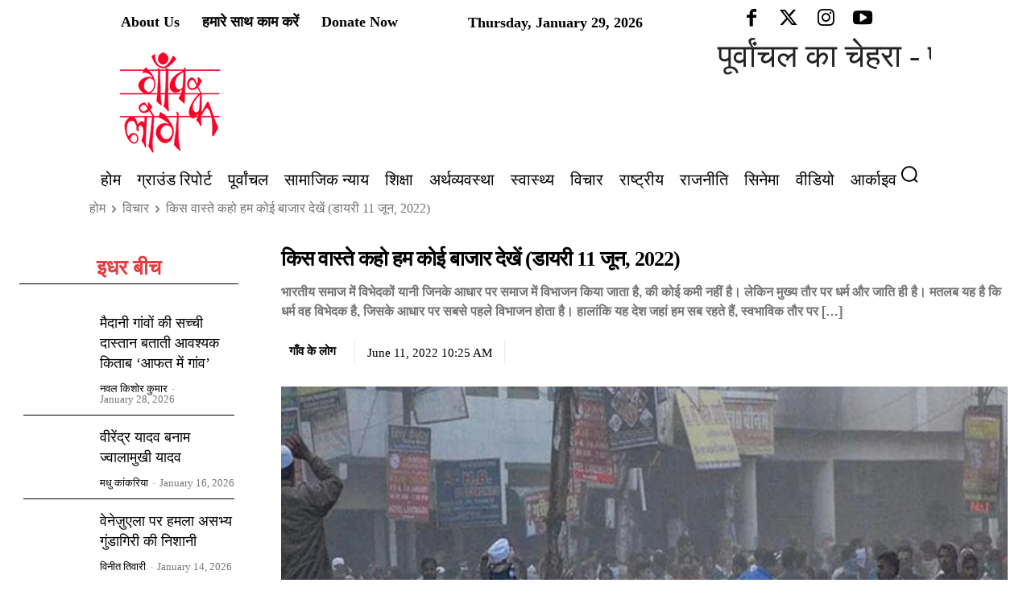

--- FILE ---
content_type: text/html; charset=UTF-8
request_url: https://gaonkelog.com/kis-vaaste-kaho-hum-koi-bazar-see-diary-11-june-2022/
body_size: 110879
content:
<!doctype html >
<!--[if IE 8]><html class="ie8" lang="en"> <![endif]-->
<!--[if IE 9]><html class="ie9" lang="en"> <![endif]-->
<!--[if gt IE 8]><!--><html lang="Hi-IN"> <!--<![endif]--><head><script data-no-optimize="1">var litespeed_docref=sessionStorage.getItem("litespeed_docref");litespeed_docref&&(Object.defineProperty(document,"referrer",{get:function(){return litespeed_docref}}),sessionStorage.removeItem("litespeed_docref"));</script> <title>किस वास्ते कहो हम कोई बाजार देखें (डायरी 11 जून, 2022) - Gaon Ke Log</title><meta charset="UTF-8" /><meta name="viewport" content="width=device-width, initial-scale=1.0"><link rel="pingback" href="https://gaonkelog.com/xmlrpc.php" /><meta name='robots' content='index, follow, max-image-preview:large, max-snippet:-1, max-video-preview:-1' /><link rel="icon" type="image/png" href="http://gaonkelog.com/wp-content/uploads/2024/01/logo.jpg"><link rel="apple-touch-icon" sizes="76x76" href="http://gaonkelog.com/wp-content/uploads/2024/01/logo.jpg"/><link rel="apple-touch-icon" sizes="120x120" href="https://gaonkelog.com/wp-content/uploads/2024/01/logo.jpg"/><link rel="apple-touch-icon" sizes="152x152" href="https://gaonkelog.com/wp-content/uploads/2024/01/logo.jpg"/><link rel="apple-touch-icon" sizes="114x114" href="https://gaonkelog.com/wp-content/uploads/2024/01/logo.jpg"/><link rel="apple-touch-icon" sizes="144x144" href="https://gaonkelog.com/wp-content/uploads/2024/01/logo.jpg"/><link rel="canonical" href="https://gaonkelog.com/kis-vaaste-kaho-hum-koi-bazar-see-diary-11-june-2022/" /><meta property="og:locale" content="hi_IN" /><meta property="og:type" content="article" /><meta property="og:title" content="किस वास्ते कहो हम कोई बाजार देखें (डायरी 11 जून, 2022)" /><meta property="og:description" content="भारतीय समाज में विभेदकों यानी जिनके आधार पर समाज में विभाजन किया जाता है, की कोई कमी नहीं है। लेकिन मुख्य तौर पर धर्म और जाति ही है। मतलब यह है कि धर्म वह विभेदक है, जिसके आधार पर सबसे पहले विभाजन होता है। हालांकि यह देश जहां हम सब रहते हैं, स्वभाविक तौर पर [&hellip;]" /><meta property="og:url" content="https://gaonkelog.com/kis-vaaste-kaho-hum-koi-bazar-see-diary-11-june-2022/" /><meta property="og:site_name" content="Gaon Ke Log" /><meta property="article:publisher" content="https://www.facebook.com/gaonkelogbs" /><meta property="article:author" content="@gaonkelogbsb@gmail.com" /><meta property="article:published_time" content="2022-06-11T04:55:33+00:00" /><meta property="article:modified_time" content="2024-01-20T09:59:08+00:00" /><meta property="og:image" content="https://gaonkelog.com/wp-content/uploads/2022/06/nawal-11-june-1.jpg" /><meta property="og:image:width" content="800" /><meta property="og:image:height" content="600" /><meta property="og:image:type" content="image/jpeg" /><meta name="author" content="गाँव के लोग" /><meta name="twitter:card" content="summary_large_image" /><meta name="twitter:title" content="किस वास्ते कहो हम कोई बाजार देखें (डायरी 11 जून, 2022)" /><meta name="twitter:image" content="https://gaonkelog.com/wp-content/uploads/2022/06/nawal-11-june-1.jpg" /><meta name="twitter:creator" content="@https://twitter.com/gaonkelogbsb" /><meta name="twitter:site" content="@gaonkelogbsb" /><meta name="twitter:label1" content="Written by" /><meta name="twitter:data1" content="गाँव के लोग" /> <script type="application/ld+json" class="yoast-schema-graph">{"@context":"https://schema.org","@graph":[{"@type":"Article","@id":"https://gaonkelog.com/kis-vaaste-kaho-hum-koi-bazar-see-diary-11-june-2022/#article","isPartOf":{"@id":"https://gaonkelog.com/kis-vaaste-kaho-hum-koi-bazar-see-diary-11-june-2022/"},"author":{"name":"गाँव के लोग","@id":"https://gaonkelog.com/#/schema/person/df5022a3b96c47f68c385a3f3b906b8b"},"headline":"किस वास्ते कहो हम कोई बाजार देखें (डायरी 11 जून, 2022)","datePublished":"2022-06-11T04:55:33+00:00","dateModified":"2024-01-20T09:59:08+00:00","mainEntityOfPage":{"@id":"https://gaonkelog.com/kis-vaaste-kaho-hum-koi-bazar-see-diary-11-june-2022/"},"wordCount":49,"commentCount":1,"publisher":{"@id":"https://gaonkelog.com/#organization"},"image":{"@id":"https://gaonkelog.com/kis-vaaste-kaho-hum-koi-bazar-see-diary-11-june-2022/#primaryimage"},"thumbnailUrl":"https://gaonkelog.com/wp-content/uploads/2022/06/nawal-11-june-1.jpg","keywords":["#NarendraModi","#pradhanmantrimodi","jansatta","RSS","UNO"],"articleSection":["विचार"],"inLanguage":"en-US","potentialAction":[{"@type":"CommentAction","name":"Comment","target":["https://gaonkelog.com/kis-vaaste-kaho-hum-koi-bazar-see-diary-11-june-2022/#respond"]}]},{"@type":"WebPage","@id":"https://gaonkelog.com/kis-vaaste-kaho-hum-koi-bazar-see-diary-11-june-2022/","url":"https://gaonkelog.com/kis-vaaste-kaho-hum-koi-bazar-see-diary-11-june-2022/","name":"किस वास्ते कहो हम कोई बाजार देखें (डायरी 11 जून, 2022) - Gaon Ke Log","isPartOf":{"@id":"https://gaonkelog.com/#website"},"primaryImageOfPage":{"@id":"https://gaonkelog.com/kis-vaaste-kaho-hum-koi-bazar-see-diary-11-june-2022/#primaryimage"},"image":{"@id":"https://gaonkelog.com/kis-vaaste-kaho-hum-koi-bazar-see-diary-11-june-2022/#primaryimage"},"thumbnailUrl":"https://gaonkelog.com/wp-content/uploads/2022/06/nawal-11-june-1.jpg","datePublished":"2022-06-11T04:55:33+00:00","dateModified":"2024-01-20T09:59:08+00:00","breadcrumb":{"@id":"https://gaonkelog.com/kis-vaaste-kaho-hum-koi-bazar-see-diary-11-june-2022/#breadcrumb"},"inLanguage":"en-US","potentialAction":[{"@type":"ReadAction","target":["https://gaonkelog.com/kis-vaaste-kaho-hum-koi-bazar-see-diary-11-june-2022/"]}]},{"@type":"ImageObject","inLanguage":"en-US","@id":"https://gaonkelog.com/kis-vaaste-kaho-hum-koi-bazar-see-diary-11-june-2022/#primaryimage","url":"https://gaonkelog.com/wp-content/uploads/2022/06/nawal-11-june-1.jpg","contentUrl":"https://gaonkelog.com/wp-content/uploads/2022/06/nawal-11-june-1.jpg","width":800,"height":600},{"@type":"BreadcrumbList","@id":"https://gaonkelog.com/kis-vaaste-kaho-hum-koi-bazar-see-diary-11-june-2022/#breadcrumb","itemListElement":[{"@type":"ListItem","position":1,"name":"Home","item":"https://gaonkelog.com/"},{"@type":"ListItem","position":2,"name":"विचार","item":"https://gaonkelog.com/analysis-consideration/"},{"@type":"ListItem","position":3,"name":"किस वास्ते कहो हम कोई बाजार देखें (डायरी 11 जून, 2022)"}]},{"@type":"WebSite","@id":"https://gaonkelog.com/#website","url":"https://gaonkelog.com/","name":"Gaon ke Log","description":"Gaon Ke Log","publisher":{"@id":"https://gaonkelog.com/#organization"},"potentialAction":[{"@type":"SearchAction","target":{"@type":"EntryPoint","urlTemplate":"https://gaonkelog.com/?s={search_term_string}"},"query-input":"required name=search_term_string"}],"inLanguage":"en-US"},{"@type":"Organization","@id":"https://gaonkelog.com/#organization","name":"Gaon ke Log","url":"https://gaonkelog.com/","logo":{"@type":"ImageObject","inLanguage":"en-US","@id":"https://gaonkelog.com/#/schema/logo/image/","url":"https://gaonkelog.com/wp-content/uploads/2024/01/logo.jpg","contentUrl":"https://gaonkelog.com/wp-content/uploads/2024/01/logo.jpg","width":150,"height":144,"caption":"Gaon ke Log"},"image":{"@id":"https://gaonkelog.com/#/schema/logo/image/"},"sameAs":["https://www.facebook.com/gaonkelogbs","https://twitter.com/gaonkelogbsb"]},{"@type":"Person","@id":"https://gaonkelog.com/#/schema/person/df5022a3b96c47f68c385a3f3b906b8b","name":"गाँव के लोग","image":{"@type":"ImageObject","inLanguage":"en-US","@id":"https://gaonkelog.com/#/schema/person/image/","url":"https://gaonkelog.com/wp-content/uploads/2024/01/cropped-logo-96x96.jpg","contentUrl":"https://gaonkelog.com/wp-content/uploads/2024/01/cropped-logo-96x96.jpg","caption":"गाँव के लोग"},"description":"पत्रकारिता में जनसरोकारों और सामाजिक न्याय के विज़न के साथ काम कर रही वेबसाइट। इसकी ग्राउंड रिपोर्टिंग और कहानियाँ देश की सच्ची तस्वीर दिखाती हैं। प्रतिदिन पढ़ें देश की हलचलों के बारे में । वेबसाइट को सब्सक्राइब और फॉरवर्ड करें।","sameAs":["http://gaonkelog.com/","@gaonkelogbsb@gmail.com","@gaonkelogbsb","#","https://twitter.com/https://twitter.com/gaonkelogbsb"],"url":"https://gaonkelog.com/author/ramji/"}]}</script> <link rel='dns-prefetch' href='//fonts.googleapis.com' /><link rel="alternate" type="application/rss+xml" title="Gaon Ke Log &raquo; Feed" href="https://gaonkelog.com/feed/" /><link rel="alternate" type="application/rss+xml" title="Gaon Ke Log &raquo; Comments Feed" href="https://gaonkelog.com/comments/feed/" /><link rel="alternate" type="application/rss+xml" title="Gaon Ke Log &raquo; किस वास्ते कहो हम कोई बाजार देखें (डायरी 11 जून, 2022) Comments Feed" href="https://gaonkelog.com/kis-vaaste-kaho-hum-koi-bazar-see-diary-11-june-2022/feed/" /><link rel="alternate" title="oEmbed (JSON)" type="application/json+oembed" href="https://gaonkelog.com/wp-json/oembed/1.0/embed?url=https%3A%2F%2Fgaonkelog.com%2Fkis-vaaste-kaho-hum-koi-bazar-see-diary-11-june-2022%2F" /><link rel="alternate" title="oEmbed (XML)" type="text/xml+oembed" href="https://gaonkelog.com/wp-json/oembed/1.0/embed?url=https%3A%2F%2Fgaonkelog.com%2Fkis-vaaste-kaho-hum-koi-bazar-see-diary-11-june-2022%2F&#038;format=xml" /><style id='wp-img-auto-sizes-contain-inline-css' type='text/css'>img:is([sizes=auto i],[sizes^="auto," i]){contain-intrinsic-size:3000px 1500px}
/*# sourceURL=wp-img-auto-sizes-contain-inline-css */</style><link data-optimized="2" rel="stylesheet" href="https://gaonkelog.com/wp-content/litespeed/css/cc5bb54c75428409bc0ab9809f6bca37.css?ver=b7797" /><style id='global-styles-inline-css' type='text/css'>:root{--wp--preset--aspect-ratio--square: 1;--wp--preset--aspect-ratio--4-3: 4/3;--wp--preset--aspect-ratio--3-4: 3/4;--wp--preset--aspect-ratio--3-2: 3/2;--wp--preset--aspect-ratio--2-3: 2/3;--wp--preset--aspect-ratio--16-9: 16/9;--wp--preset--aspect-ratio--9-16: 9/16;--wp--preset--color--black: #000000;--wp--preset--color--cyan-bluish-gray: #abb8c3;--wp--preset--color--white: #ffffff;--wp--preset--color--pale-pink: #f78da7;--wp--preset--color--vivid-red: #cf2e2e;--wp--preset--color--luminous-vivid-orange: #ff6900;--wp--preset--color--luminous-vivid-amber: #fcb900;--wp--preset--color--light-green-cyan: #7bdcb5;--wp--preset--color--vivid-green-cyan: #00d084;--wp--preset--color--pale-cyan-blue: #8ed1fc;--wp--preset--color--vivid-cyan-blue: #0693e3;--wp--preset--color--vivid-purple: #9b51e0;--wp--preset--gradient--vivid-cyan-blue-to-vivid-purple: linear-gradient(135deg,rgb(6,147,227) 0%,rgb(155,81,224) 100%);--wp--preset--gradient--light-green-cyan-to-vivid-green-cyan: linear-gradient(135deg,rgb(122,220,180) 0%,rgb(0,208,130) 100%);--wp--preset--gradient--luminous-vivid-amber-to-luminous-vivid-orange: linear-gradient(135deg,rgb(252,185,0) 0%,rgb(255,105,0) 100%);--wp--preset--gradient--luminous-vivid-orange-to-vivid-red: linear-gradient(135deg,rgb(255,105,0) 0%,rgb(207,46,46) 100%);--wp--preset--gradient--very-light-gray-to-cyan-bluish-gray: linear-gradient(135deg,rgb(238,238,238) 0%,rgb(169,184,195) 100%);--wp--preset--gradient--cool-to-warm-spectrum: linear-gradient(135deg,rgb(74,234,220) 0%,rgb(151,120,209) 20%,rgb(207,42,186) 40%,rgb(238,44,130) 60%,rgb(251,105,98) 80%,rgb(254,248,76) 100%);--wp--preset--gradient--blush-light-purple: linear-gradient(135deg,rgb(255,206,236) 0%,rgb(152,150,240) 100%);--wp--preset--gradient--blush-bordeaux: linear-gradient(135deg,rgb(254,205,165) 0%,rgb(254,45,45) 50%,rgb(107,0,62) 100%);--wp--preset--gradient--luminous-dusk: linear-gradient(135deg,rgb(255,203,112) 0%,rgb(199,81,192) 50%,rgb(65,88,208) 100%);--wp--preset--gradient--pale-ocean: linear-gradient(135deg,rgb(255,245,203) 0%,rgb(182,227,212) 50%,rgb(51,167,181) 100%);--wp--preset--gradient--electric-grass: linear-gradient(135deg,rgb(202,248,128) 0%,rgb(113,206,126) 100%);--wp--preset--gradient--midnight: linear-gradient(135deg,rgb(2,3,129) 0%,rgb(40,116,252) 100%);--wp--preset--font-size--small: 11px;--wp--preset--font-size--medium: 20px;--wp--preset--font-size--large: 32px;--wp--preset--font-size--x-large: 42px;--wp--preset--font-size--regular: 15px;--wp--preset--font-size--larger: 50px;--wp--preset--spacing--20: 0.44rem;--wp--preset--spacing--30: 0.67rem;--wp--preset--spacing--40: 1rem;--wp--preset--spacing--50: 1.5rem;--wp--preset--spacing--60: 2.25rem;--wp--preset--spacing--70: 3.38rem;--wp--preset--spacing--80: 5.06rem;--wp--preset--shadow--natural: 6px 6px 9px rgba(0, 0, 0, 0.2);--wp--preset--shadow--deep: 12px 12px 50px rgba(0, 0, 0, 0.4);--wp--preset--shadow--sharp: 6px 6px 0px rgba(0, 0, 0, 0.2);--wp--preset--shadow--outlined: 6px 6px 0px -3px rgb(255, 255, 255), 6px 6px rgb(0, 0, 0);--wp--preset--shadow--crisp: 6px 6px 0px rgb(0, 0, 0);}:where(.is-layout-flex){gap: 0.5em;}:where(.is-layout-grid){gap: 0.5em;}body .is-layout-flex{display: flex;}.is-layout-flex{flex-wrap: wrap;align-items: center;}.is-layout-flex > :is(*, div){margin: 0;}body .is-layout-grid{display: grid;}.is-layout-grid > :is(*, div){margin: 0;}:where(.wp-block-columns.is-layout-flex){gap: 2em;}:where(.wp-block-columns.is-layout-grid){gap: 2em;}:where(.wp-block-post-template.is-layout-flex){gap: 1.25em;}:where(.wp-block-post-template.is-layout-grid){gap: 1.25em;}.has-black-color{color: var(--wp--preset--color--black) !important;}.has-cyan-bluish-gray-color{color: var(--wp--preset--color--cyan-bluish-gray) !important;}.has-white-color{color: var(--wp--preset--color--white) !important;}.has-pale-pink-color{color: var(--wp--preset--color--pale-pink) !important;}.has-vivid-red-color{color: var(--wp--preset--color--vivid-red) !important;}.has-luminous-vivid-orange-color{color: var(--wp--preset--color--luminous-vivid-orange) !important;}.has-luminous-vivid-amber-color{color: var(--wp--preset--color--luminous-vivid-amber) !important;}.has-light-green-cyan-color{color: var(--wp--preset--color--light-green-cyan) !important;}.has-vivid-green-cyan-color{color: var(--wp--preset--color--vivid-green-cyan) !important;}.has-pale-cyan-blue-color{color: var(--wp--preset--color--pale-cyan-blue) !important;}.has-vivid-cyan-blue-color{color: var(--wp--preset--color--vivid-cyan-blue) !important;}.has-vivid-purple-color{color: var(--wp--preset--color--vivid-purple) !important;}.has-black-background-color{background-color: var(--wp--preset--color--black) !important;}.has-cyan-bluish-gray-background-color{background-color: var(--wp--preset--color--cyan-bluish-gray) !important;}.has-white-background-color{background-color: var(--wp--preset--color--white) !important;}.has-pale-pink-background-color{background-color: var(--wp--preset--color--pale-pink) !important;}.has-vivid-red-background-color{background-color: var(--wp--preset--color--vivid-red) !important;}.has-luminous-vivid-orange-background-color{background-color: var(--wp--preset--color--luminous-vivid-orange) !important;}.has-luminous-vivid-amber-background-color{background-color: var(--wp--preset--color--luminous-vivid-amber) !important;}.has-light-green-cyan-background-color{background-color: var(--wp--preset--color--light-green-cyan) !important;}.has-vivid-green-cyan-background-color{background-color: var(--wp--preset--color--vivid-green-cyan) !important;}.has-pale-cyan-blue-background-color{background-color: var(--wp--preset--color--pale-cyan-blue) !important;}.has-vivid-cyan-blue-background-color{background-color: var(--wp--preset--color--vivid-cyan-blue) !important;}.has-vivid-purple-background-color{background-color: var(--wp--preset--color--vivid-purple) !important;}.has-black-border-color{border-color: var(--wp--preset--color--black) !important;}.has-cyan-bluish-gray-border-color{border-color: var(--wp--preset--color--cyan-bluish-gray) !important;}.has-white-border-color{border-color: var(--wp--preset--color--white) !important;}.has-pale-pink-border-color{border-color: var(--wp--preset--color--pale-pink) !important;}.has-vivid-red-border-color{border-color: var(--wp--preset--color--vivid-red) !important;}.has-luminous-vivid-orange-border-color{border-color: var(--wp--preset--color--luminous-vivid-orange) !important;}.has-luminous-vivid-amber-border-color{border-color: var(--wp--preset--color--luminous-vivid-amber) !important;}.has-light-green-cyan-border-color{border-color: var(--wp--preset--color--light-green-cyan) !important;}.has-vivid-green-cyan-border-color{border-color: var(--wp--preset--color--vivid-green-cyan) !important;}.has-pale-cyan-blue-border-color{border-color: var(--wp--preset--color--pale-cyan-blue) !important;}.has-vivid-cyan-blue-border-color{border-color: var(--wp--preset--color--vivid-cyan-blue) !important;}.has-vivid-purple-border-color{border-color: var(--wp--preset--color--vivid-purple) !important;}.has-vivid-cyan-blue-to-vivid-purple-gradient-background{background: var(--wp--preset--gradient--vivid-cyan-blue-to-vivid-purple) !important;}.has-light-green-cyan-to-vivid-green-cyan-gradient-background{background: var(--wp--preset--gradient--light-green-cyan-to-vivid-green-cyan) !important;}.has-luminous-vivid-amber-to-luminous-vivid-orange-gradient-background{background: var(--wp--preset--gradient--luminous-vivid-amber-to-luminous-vivid-orange) !important;}.has-luminous-vivid-orange-to-vivid-red-gradient-background{background: var(--wp--preset--gradient--luminous-vivid-orange-to-vivid-red) !important;}.has-very-light-gray-to-cyan-bluish-gray-gradient-background{background: var(--wp--preset--gradient--very-light-gray-to-cyan-bluish-gray) !important;}.has-cool-to-warm-spectrum-gradient-background{background: var(--wp--preset--gradient--cool-to-warm-spectrum) !important;}.has-blush-light-purple-gradient-background{background: var(--wp--preset--gradient--blush-light-purple) !important;}.has-blush-bordeaux-gradient-background{background: var(--wp--preset--gradient--blush-bordeaux) !important;}.has-luminous-dusk-gradient-background{background: var(--wp--preset--gradient--luminous-dusk) !important;}.has-pale-ocean-gradient-background{background: var(--wp--preset--gradient--pale-ocean) !important;}.has-electric-grass-gradient-background{background: var(--wp--preset--gradient--electric-grass) !important;}.has-midnight-gradient-background{background: var(--wp--preset--gradient--midnight) !important;}.has-small-font-size{font-size: var(--wp--preset--font-size--small) !important;}.has-medium-font-size{font-size: var(--wp--preset--font-size--medium) !important;}.has-large-font-size{font-size: var(--wp--preset--font-size--large) !important;}.has-x-large-font-size{font-size: var(--wp--preset--font-size--x-large) !important;}
/*# sourceURL=global-styles-inline-css */</style><style id='classic-theme-styles-inline-css' type='text/css'>/*! This file is auto-generated */
.wp-block-button__link{color:#fff;background-color:#32373c;border-radius:9999px;box-shadow:none;text-decoration:none;padding:calc(.667em + 2px) calc(1.333em + 2px);font-size:1.125em}.wp-block-file__button{background:#32373c;color:#fff;text-decoration:none}
/*# sourceURL=/wp-includes/css/classic-themes.min.css */</style><style id='dominant-color-styles-inline-css' type='text/css'>img[data-dominant-color]:not(.has-transparency) { background-color: var(--dominant-color); }
/*# sourceURL=dominant-color-styles-inline-css */</style><style id='plvt-view-transitions-inline-css' type='text/css'>@view-transition { navigation: auto; }
@media (prefers-reduced-motion: no-preference) {::view-transition-group(*) { animation-duration: 0.4s; }}
/*# sourceURL=plvt-view-transitions-inline-css */</style><style id='td-theme-inline-css' type='text/css'>@media (max-width:767px){.td-header-desktop-wrap{display:none}}@media (min-width:767px){.td-header-mobile-wrap{display:none}}</style> <script id="plvt-view-transitions-js-after" type="litespeed/javascript">window.plvtInitViewTransitions=n=>{if(!window.navigation||!("CSSViewTransitionRule"in window))return void window.console.warn("View transitions not loaded as the browser is lacking support.");const t=(t,o,i)=>{const e=n.animations||{};return[...e[t].useGlobalTransitionNames?Object.entries(n.globalTransitionNames||{}).map((([n,t])=>[o.querySelector(n),t])):[],...e[t].usePostTransitionNames&&i?Object.entries(n.postTransitionNames||{}).map((([n,t])=>[i.querySelector(n),t])):[]]},o=async(n,t)=>{for(const[t,o]of n)t&&(t.style.viewTransitionName=o);await t;for(const[t]of n)t&&(t.style.viewTransitionName="")},i=()=>n.postSelector?document.querySelector(n.postSelector):null,e=t=>{if(!n.postSelector)return null;const o=(i=n.postSelector,e='a[href="'+t+'"]',i.split(",").map((n=>n.trim()+" "+e)).join(","));var i,e;const s=document.querySelector(o);return s?s.closest(n.postSelector):null};window.addEventListener("pageswap",(n=>{if(n.viewTransition){const s="default";let a;n.viewTransition.types.add(s),document.body.classList.contains("single")?a=t(s,document.body,i()):(document.body.classList.contains("home")||document.body.classList.contains("archive"))&&(a=t(s,document.body,e(n.activation.entry.url))),a&&o(a,n.viewTransition.finished)}})),window.addEventListener("pagereveal",(n=>{if(n.viewTransition){const s="default";let a;n.viewTransition.types.add(s),document.body.classList.contains("single")?a=t(s,document.body,i()):(document.body.classList.contains("home")||document.body.classList.contains("archive"))&&(a=t(s,document.body,window.navigation.activation.from?e(window.navigation.activation.from.url):null)),a&&o(a,n.viewTransition.ready)}}))};plvtInitViewTransitions({"postSelector":".wp-block-post.post, article.post, body.single main","globalTransitionNames":{"header":"header","main":"main"},"postTransitionNames":{".wp-block-post-title, .entry-title":"post-title",".wp-post-image":"post-thumbnail",".wp-block-post-content, .entry-content":"post-content"},"animations":{"default":{"useGlobalTransitionNames":!0,"usePostTransitionNames":!0}}})</script> <script type="litespeed/javascript" data-src="https://gaonkelog.com/wp-includes/js/jquery/jquery.min.js" id="jquery-core-js"></script> <link rel="https://api.w.org/" href="https://gaonkelog.com/wp-json/" /><link rel="alternate" title="JSON" type="application/json" href="https://gaonkelog.com/wp-json/wp/v2/posts/10223" /><link rel="EditURI" type="application/rsd+xml" title="RSD" href="https://gaonkelog.com/xmlrpc.php?rsd" /><meta name="generator" content="WordPress 6.9" /><link rel='shortlink' href='https://gaonkelog.com/?p=10223' /><meta name="generator" content="auto-sizes 1.7.0"><meta name="generator" content="dominant-color-images 1.2.0"><meta name="generator" content="performance-lab 4.0.0; plugins: auto-sizes, dominant-color-images, embed-optimizer, image-prioritizer, performant-translations, nocache-bfcache, speculation-rules, view-transitions, web-worker-offloading, webp-uploads"><meta name="generator" content="performant-translations 1.2.0"><meta name="generator" content="view-transitions 1.1.1"><meta name="generator" content="web-worker-offloading 0.2.0"><meta name="generator" content="webp-uploads 2.6.0">
<!--[if lt IE 9]><script src="https://cdnjs.cloudflare.com/ajax/libs/html5shiv/3.7.3/html5shiv.js"></script><![endif]--> <script type="litespeed/javascript">window.tdb_global_vars={"wpRestUrl":"https:\/\/gaonkelog.com\/wp-json\/","permalinkStructure":"\/%postname%\/"};window.tdb_p_autoload_vars={"isAjax":!1,"isAdminBarShowing":null,"autoloadScrollPercent":50,"postAutoloadStatus":"off","origPostEditUrl":null}</script> <style id="tdb-global-colors">:root{--accent-color-1:#E04040;--accent-color-2:#F35858;--base-color-1:#000000;--light-color-1:#EDEDED;--job-hunt-grey:#F3F3F3;--job-hunt-accent:#2623D3;--job-hunt-white:#FFFFFF;--job-hunt-black:#000000;--job-hunt-sep:#DADFE7;--job-hunt-shadow:rgba(16,24,40,0.05);--job-hunt-sep-light:#EAEDF1;--job-hunt-light-text:#697586;--job-hunt-sep-dark:#B4BFCA;--job-hunt-darker-text:#494F5C;--job-hunt-accent-transparent:rgba(38,35,211,0.1);--job-hunt-shadow-darker:rgba(16,24,40,0.3);--tt-accent-color:#E4A41E;--tt-hover:#504BDC;--tt-gray-dark:#777777;--tt-extra-color:#f4f4f4;--tt-primary-color:#000000;--center-demo-1:#11B494;--center-demo-2:#099F8A}</style><style id="tdb-global-fonts">:root {--global-font-1: Big Shoulders Text;--global-font-2: Roboto Slab;--global-font-3: Work Sans;--tt-secondary: Merriweather;--tt-extra: Red Hat Display;--tt-primary-font: Epilogue;}</style><meta name="generator" content="speculation-rules 1.6.0"><meta name="generator" content="optimization-detective 1.0.0-beta3"><meta name="onesignal" content="wordpress-plugin"/> <script type="litespeed/javascript">window.OneSignal=window.OneSignal||[];OneSignal.push(function(){OneSignal.SERVICE_WORKER_UPDATER_PATH='OneSignalSDKUpdaterWorker.js';OneSignal.SERVICE_WORKER_PATH='OneSignalSDKWorker.js';OneSignal.SERVICE_WORKER_PARAM={scope:'/wp-content/plugins/onesignal-free-web-push-notifications/sdk_files/push/onesignal/'};OneSignal.setDefaultNotificationUrl("https://gaonkelog.com");var oneSignal_options={};window._oneSignalInitOptions=oneSignal_options;oneSignal_options.wordpress=!0;oneSignal_options.appId='cd3af8f5-9675-43d8-87da-ef43b8d89dcd';oneSignal_options.allowLocalhostAsSecureOrigin=!0;oneSignal_options.welcomeNotification={};oneSignal_options.welcomeNotification.title="";oneSignal_options.welcomeNotification.message="";oneSignal_options.path="https://gaonkelog.com/wp-content/plugins/onesignal-free-web-push-notifications/sdk_files/";oneSignal_options.safari_web_id="web.onesignal.auto.3bb557bb-091e-4595-bac2-e40949e4ba5a";oneSignal_options.promptOptions={};oneSignal_options.notifyButton={};oneSignal_options.notifyButton.enable=!0;oneSignal_options.notifyButton.position='bottom-right';oneSignal_options.notifyButton.theme='default';oneSignal_options.notifyButton.size='medium';oneSignal_options.notifyButton.showCredit=!0;oneSignal_options.notifyButton.text={};oneSignal_options.notifyButton.offset={};oneSignal_options.notifyButton.offset.bottom='60px';OneSignal.init(window._oneSignalInitOptions);OneSignal.showSlidedownPrompt()});function documentInitOneSignal(){var oneSignal_elements=document.getElementsByClassName("OneSignal-prompt");var oneSignalLinkClickHandler=function(event){OneSignal.push(['registerForPushNotifications']);event.preventDefault()};for(var i=0;i<oneSignal_elements.length;i++)
oneSignal_elements[i].addEventListener('click',oneSignalLinkClickHandler,!1);}
if(document.readyState==='complete'){documentInitOneSignal()}else{window.addEventListener("load",function(event){documentInitOneSignal()})}</script> <meta name="generator" content="embed-optimizer 1.0.0-beta2"><meta name="generator" content="image-prioritizer 1.0.0-beta2"> <script type="litespeed/javascript">var tdBlocksArray=[];function tdBlock(){this.id='';this.block_type=1;this.atts='';this.td_column_number='';this.td_current_page=1;this.post_count=0;this.found_posts=0;this.max_num_pages=0;this.td_filter_value='';this.is_ajax_running=!1;this.td_user_action='';this.header_color='';this.ajax_pagination_infinite_stop=''}(function(){var htmlTag=document.getElementsByTagName("html")[0];if(navigator.userAgent.indexOf("MSIE 10.0")>-1){htmlTag.className+=' ie10'}
if(!!navigator.userAgent.match(/Trident.*rv\:11\./)){htmlTag.className+=' ie11'}
if(navigator.userAgent.indexOf("Edge")>-1){htmlTag.className+=' ieEdge'}
if(/(iPad|iPhone|iPod)/g.test(navigator.userAgent)){htmlTag.className+=' td-md-is-ios'}
var user_agent=navigator.userAgent.toLowerCase();if(user_agent.indexOf("android")>-1){htmlTag.className+=' td-md-is-android'}
if(-1!==navigator.userAgent.indexOf('Mac OS X')){htmlTag.className+=' td-md-is-os-x'}
if(/chrom(e|ium)/.test(navigator.userAgent.toLowerCase())){htmlTag.className+=' td-md-is-chrome'}
if(-1!==navigator.userAgent.indexOf('Firefox')){htmlTag.className+=' td-md-is-firefox'}
if(-1!==navigator.userAgent.indexOf('Safari')&&-1===navigator.userAgent.indexOf('Chrome')){htmlTag.className+=' td-md-is-safari'}
if(-1!==navigator.userAgent.indexOf('IEMobile')){htmlTag.className+=' td-md-is-iemobile'}})();var tdLocalCache={};(function(){"use strict";tdLocalCache={data:{},remove:function(resource_id){delete tdLocalCache.data[resource_id]},exist:function(resource_id){return tdLocalCache.data.hasOwnProperty(resource_id)&&tdLocalCache.data[resource_id]!==null},get:function(resource_id){return tdLocalCache.data[resource_id]},set:function(resource_id,cachedData){tdLocalCache.remove(resource_id);tdLocalCache.data[resource_id]=cachedData}}})();var td_viewport_interval_list=[{"limitBottom":767,"sidebarWidth":228},{"limitBottom":1018,"sidebarWidth":300},{"limitBottom":1140,"sidebarWidth":324}];var td_animation_stack_effect="type0";var tds_animation_stack=!0;var td_animation_stack_specific_selectors=".entry-thumb, img, .td-lazy-img";var td_animation_stack_general_selectors=".td-animation-stack img, .td-animation-stack .entry-thumb, .post img, .td-animation-stack .td-lazy-img";var tdc_is_installed="yes";var td_ajax_url="https:\/\/gaonkelog.com\/wp-admin\/admin-ajax.php?td_theme_name=Newspaper&v=12.6.2";var td_get_template_directory_uri="https:\/\/gaonkelog.com\/wp-content\/plugins\/td-composer\/legacy\/common";var tds_snap_menu="";var tds_logo_on_sticky="";var tds_header_style="10";var td_please_wait="Please wait...";var td_email_user_pass_incorrect="User or password incorrect!";var td_email_user_incorrect="Email or username incorrect!";var td_email_incorrect="Email incorrect!";var td_user_incorrect="Username incorrect!";var td_email_user_empty="Email or username empty!";var td_pass_empty="Pass empty!";var td_pass_pattern_incorrect="Invalid Pass Pattern!";var td_retype_pass_incorrect="Retyped Pass incorrect!";var tds_more_articles_on_post_enable="";var tds_more_articles_on_post_time_to_wait="";var tds_more_articles_on_post_pages_distance_from_top=0;var tds_captcha="";var tds_theme_color_site_wide="#4db2ec";var tds_smart_sidebar="";var tdThemeName="Newspaper";var tdThemeNameWl="Newspaper";var td_magnific_popup_translation_tPrev="Previous (Left arrow key)";var td_magnific_popup_translation_tNext="Next (Right arrow key)";var td_magnific_popup_translation_tCounter="%curr% of %total%";var td_magnific_popup_translation_ajax_tError="The content from %url% could not be loaded.";var td_magnific_popup_translation_image_tError="The image #%curr% could not be loaded.";var tdBlockNonce="6add252197";var tdMobileMenu="enabled";var tdMobileSearch="enabled";var tdDateNamesI18n={"month_names":["January","February","March","April","May","June","July","August","September","October","November","December"],"month_names_short":["Jan","Feb","Mar","Apr","May","Jun","Jul","Aug","Sep","Oct","Nov","Dec"],"day_names":["Sunday","Monday","Tuesday","Wednesday","Thursday","Friday","Saturday"],"day_names_short":["Sun","Mon","Tue","Wed","Thu","Fri","Sat"]};var tdb_modal_confirm="Save";var tdb_modal_cancel="Cancel";var tdb_modal_confirm_alt="Yes";var tdb_modal_cancel_alt="No";var td_ad_background_click_link="";var td_ad_background_click_target=""</script> <style>ul.sf-menu>.menu-item>a{font-family:"EB Garamond"}.sf-menu ul .menu-item a{font-family:"EB Garamond"}.td-mobile-content .td-mobile-main-menu>li>a{font-family:"EB Garamond"}.td-mobile-content .sub-menu a{font-family:"EB Garamond"}.td-header-wrap .td-logo-text-container .td-logo-text{font-family:"EB Garamond"}.td-header-wrap .td-logo-text-container .td-tagline-text{font-family:"EB Garamond"}#td-mobile-nav,#td-mobile-nav .wpb_button,.td-search-wrap-mob{font-family:"EB Garamond"}.td-page-title,.td-category-title-holder .td-page-title{font-family:"EB Garamond"}.td-page-content p,.td-page-content li,.td-page-content .td_block_text_with_title,.wpb_text_column p{font-family:"EB Garamond"}.td-page-content h1,.wpb_text_column h1{font-family:"EB Garamond"}.td-page-content h2,.wpb_text_column h2{font-family:"EB Garamond"}.td-page-content h3,.wpb_text_column h3{font-family:"EB Garamond"}.td-page-content h4,.wpb_text_column h4{font-family:"EB Garamond"}.td-page-content h5,.wpb_text_column h5{font-family:"EB Garamond"}.td-page-content h6,.wpb_text_column h6{font-family:"EB Garamond"}body,p{font-family:"Noto Serif"}#bbpress-forums .bbp-header .bbp-forums,#bbpress-forums .bbp-header .bbp-topics,#bbpress-forums .bbp-header{font-family:"EB Garamond"}#bbpress-forums .hentry .bbp-forum-title,#bbpress-forums .hentry .bbp-topic-permalink{font-family:"EB Garamond"}#bbpress-forums .bbp-forums-list li{font-family:"EB Garamond"}#bbpress-forums .bbp-forum-info .bbp-forum-content{font-family:"EB Garamond"}#bbpress-forums div.bbp-forum-author a.bbp-author-name,#bbpress-forums div.bbp-topic-author a.bbp-author-name,#bbpress-forums div.bbp-reply-author a.bbp-author-name,#bbpress-forums div.bbp-search-author a.bbp-author-name,#bbpress-forums .bbp-forum-freshness .bbp-author-name,#bbpress-forums .bbp-topic-freshness a:last-child{font-family:"EB Garamond"}#bbpress-forums .hentry .bbp-topic-content p,#bbpress-forums .hentry .bbp-reply-content p{font-family:"EB Garamond"}#bbpress-forums div.bbp-template-notice p{font-family:"EB Garamond"}#bbpress-forums .bbp-pagination-count,#bbpress-forums .page-numbers{font-family:"EB Garamond"}#bbpress-forums .bbp-topic-started-by,#bbpress-forums .bbp-topic-started-by a,#bbpress-forums .bbp-topic-started-in,#bbpress-forums .bbp-topic-started-in a{font-family:"EB Garamond"}.white-popup-block,.white-popup-block .wpb_button{font-family:"Noto Serif"}.woocommerce{font-family:"EB Garamond"}ul.sf-menu>.td-menu-item>a,.td-theme-wrap .td-header-menu-social{font-family:"EB Garamond"}.sf-menu ul .td-menu-item a{font-family:"EB Garamond"}.block-title>span,.block-title>a,.widgettitle,body .td-trending-now-title,.wpb_tabs li a,.vc_tta-container .vc_tta-color-grey.vc_tta-tabs-position-top.vc_tta-style-classic .vc_tta-tabs-container .vc_tta-tab>a,.td-theme-wrap .td-related-title a,.woocommerce div.product .woocommerce-tabs ul.tabs li a,.woocommerce .product .products h2:not(.woocommerce-loop-product__title),.td-theme-wrap .td-block-title{font-family:"EB Garamond"}.td_module_wrap .td-post-author-name a{font-family:"EB Garamond"}.td-post-date .entry-date{font-family:"EB Garamond"}.td-module-comments a,.td-post-views span,.td-post-comments a{font-family:"EB Garamond"}.td-big-grid-meta .td-post-category,.td_module_wrap .td-post-category,.td-module-image .td-post-category{font-family:"EB Garamond"}.top-header-menu>li>a,.td-weather-top-widget .td-weather-now .td-big-degrees,.td-weather-top-widget .td-weather-header .td-weather-city,.td-header-sp-top-menu .td_data_time{font-family:"EB Garamond"}.top-header-menu .menu-item-has-children li a{font-family:"EB Garamond"}.td_mod_mega_menu .item-details a{font-family:"EB Garamond"}.td_mega_menu_sub_cats .block-mega-child-cats a{font-family:"EB Garamond"}.td-subcat-filter .td-subcat-dropdown a,.td-subcat-filter .td-subcat-list a,.td-subcat-filter .td-subcat-dropdown span{font-family:"EB Garamond"}.td-excerpt,.td_module_14 .td-excerpt{font-family:"EB Garamond"}.td-theme-slider.iosSlider-col-1 .td-module-title{font-family:"EB Garamond"}.td-theme-slider.iosSlider-col-2 .td-module-title{font-family:"EB Garamond"}.td-theme-slider.iosSlider-col-3 .td-module-title{font-family:"EB Garamond"}.homepage-post .td-post-template-8 .td-post-header .entry-title{font-family:"EB Garamond"}.td_module_wrap .td-module-title{font-family:"EB Garamond"}.td_module_1 .td-module-title{font-family:"EB Garamond"}.td_module_2 .td-module-title{font-family:"EB Garamond"}.td_module_3 .td-module-title{font-family:"EB Garamond"}.td_module_4 .td-module-title{font-family:"EB Garamond"}.td_module_5 .td-module-title{font-family:"EB Garamond"}.td_module_6 .td-module-title{font-family:"EB Garamond"}.td_module_7 .td-module-title{font-family:"EB Garamond"}.td_module_8 .td-module-title{font-family:"EB Garamond"}.td_module_9 .td-module-title{font-family:"EB Garamond"}.td_module_10 .td-module-title{font-family:"EB Garamond"}.td_module_11 .td-module-title{font-family:"EB Garamond"}.td_module_12 .td-module-title{font-family:"EB Garamond"}.td_module_13 .td-module-title{font-family:"EB Garamond"}.td_module_14 .td-module-title{font-family:"EB Garamond"}.td_module_15 .entry-title{font-family:"EB Garamond"}.td_module_16 .td-module-title{font-family:"EB Garamond"}.td_module_17 .td-module-title{font-family:"EB Garamond"}.td_module_18 .td-module-title{font-family:"EB Garamond"}.td_module_19 .td-module-title{font-family:"EB Garamond"}.td_block_trending_now .entry-title,.td-theme-slider .td-module-title,.td-big-grid-post .entry-title{font-family:"EB Garamond"}.td_block_trending_now .entry-title{font-family:"EB Garamond"}.td_module_mx1 .td-module-title{font-family:"EB Garamond"}.td_module_mx2 .td-module-title{font-family:"EB Garamond"}.td_module_mx3 .td-module-title{font-family:"EB Garamond"}.td_module_mx4 .td-module-title{font-family:"EB Garamond"}.td_module_mx5 .td-module-title{font-family:"EB Garamond"}.td_module_mx6 .td-module-title{font-family:"EB Garamond"}.td_module_mx7 .td-module-title{font-family:"EB Garamond"}.td_module_mx8 .td-module-title{font-family:"EB Garamond"}.td_module_mx9 .td-module-title{font-family:"EB Garamond"}.td_module_mx10 .td-module-title{font-family:"EB Garamond"}.td_module_mx11 .td-module-title{font-family:"EB Garamond"}.td_module_mx12 .td-module-title{font-family:"EB Garamond"}.td_module_mx13 .td-module-title{font-family:"EB Garamond"}.td_module_mx14 .td-module-title{font-family:"EB Garamond"}.td_module_mx15 .td-module-title{font-family:"EB Garamond"}.td_module_mx16 .td-module-title{font-family:"EB Garamond"}.td_module_mx17 .td-module-title{font-family:"EB Garamond"}.td_module_mx18 .td-module-title{font-family:"EB Garamond"}.td_module_mx19 .td-module-title{font-family:"EB Garamond"}.td_module_mx20 .td-module-title{font-family:"EB Garamond"}.td_module_mx21 .td-module-title{font-family:"EB Garamond"}.td_module_mx22 .td-module-title{font-family:"EB Garamond"}.td_module_mx23 .td-module-title{font-family:"EB Garamond"}.td_module_mx24 .td-module-title{font-family:"EB Garamond"}.td_module_mx25 .td-module-title{font-family:"EB Garamond"}.td_module_mx26 .td-module-title{font-family:"EB Garamond"}.td-big-grid-post.td-big-thumb .td-big-grid-meta,.td-big-thumb .td-big-grid-meta .entry-title{font-family:"EB Garamond"}.td-big-grid-post.td-medium-thumb .td-big-grid-meta,.td-medium-thumb .td-big-grid-meta .entry-title{font-family:"EB Garamond"}.td-big-grid-post.td-small-thumb .td-big-grid-meta,.td-small-thumb .td-big-grid-meta .entry-title{font-family:"EB Garamond"}.td-big-grid-post.td-tiny-thumb .td-big-grid-meta,.td-tiny-thumb .td-big-grid-meta .entry-title{font-family:"EB Garamond"}.post .td-post-header .entry-title{font-family:"EB Garamond"}.td-post-template-default .td-post-header .entry-title{font-family:"EB Garamond"}.td-post-template-1 .td-post-header .entry-title{font-family:"EB Garamond"}.td-post-template-2 .td-post-header .entry-title{font-family:"EB Garamond"}.td-post-template-3 .td-post-header .entry-title{font-family:"EB Garamond"}.td-post-template-4 .td-post-header .entry-title{font-family:"EB Garamond"}.td-post-template-5 .td-post-header .entry-title{font-family:"EB Garamond"}.td-post-template-6 .td-post-header .entry-title{font-family:"EB Garamond"}.td-post-template-7 .td-post-header .entry-title{font-family:"EB Garamond"}.td-post-template-8 .td-post-header .entry-title{font-family:"EB Garamond"}.td-post-template-9 .td-post-header .entry-title{font-family:"EB Garamond"}.td-post-template-10 .td-post-header .entry-title{font-family:"EB Garamond"}.td-post-template-11 .td-post-header .entry-title{font-family:"EB Garamond"}.td-post-template-12 .td-post-header .entry-title{font-family:"EB Garamond"}.td-post-template-13 .td-post-header .entry-title{font-family:"EB Garamond"}.td-post-content p,.td-post-content{font-family:"EB Garamond"}.post blockquote p,.page blockquote p,.td-post-text-content blockquote p{font-family:"EB Garamond"}.post .td_quote_box p,.page .td_quote_box p{font-family:"EB Garamond"}.post .td_pull_quote p,.page .td_pull_quote p,.post .wp-block-pullquote blockquote p,.page .wp-block-pullquote blockquote p{font-family:"EB Garamond"}.td-post-content li{font-family:"EB Garamond"}.td-post-content h1{font-family:"EB Garamond"}.td-post-content h2{font-family:"EB Garamond"}.td-post-content h3{font-family:"EB Garamond"}.td-post-content h4{font-family:"EB Garamond"}.td-post-content h5{font-family:"EB Garamond"}.td-post-content h6{font-family:"EB Garamond"}.post .td-category a{font-family:"EB Garamond"}.post header .td-post-author-name,.post header .td-post-author-name a{font-family:"EB Garamond"}.post header .td-post-date .entry-date{font-family:"EB Garamond"}.post header .td-post-views span,.post header .td-post-comments{font-family:"EB Garamond"}.post .td-post-source-tags a,.post .td-post-source-tags span{font-family:"EB Garamond"}.post .td-post-next-prev-content span{font-family:"EB Garamond"}.post .td-post-next-prev-content a{font-family:"EB Garamond"}.post .author-box-wrap .td-author-name a{font-family:"EB Garamond"}ul.sf-menu>.menu-item>a{font-family:"EB Garamond"}.sf-menu ul .menu-item a{font-family:"EB Garamond"}.td-mobile-content .td-mobile-main-menu>li>a{font-family:"EB Garamond"}.td-mobile-content .sub-menu a{font-family:"EB Garamond"}.td-header-wrap .td-logo-text-container .td-logo-text{font-family:"EB Garamond"}.td-header-wrap .td-logo-text-container .td-tagline-text{font-family:"EB Garamond"}#td-mobile-nav,#td-mobile-nav .wpb_button,.td-search-wrap-mob{font-family:"EB Garamond"}.td-page-title,.td-category-title-holder .td-page-title{font-family:"EB Garamond"}.td-page-content p,.td-page-content li,.td-page-content .td_block_text_with_title,.wpb_text_column p{font-family:"EB Garamond"}.td-page-content h1,.wpb_text_column h1{font-family:"EB Garamond"}.td-page-content h2,.wpb_text_column h2{font-family:"EB Garamond"}.td-page-content h3,.wpb_text_column h3{font-family:"EB Garamond"}.td-page-content h4,.wpb_text_column h4{font-family:"EB Garamond"}.td-page-content h5,.wpb_text_column h5{font-family:"EB Garamond"}.td-page-content h6,.wpb_text_column h6{font-family:"EB Garamond"}body,p{font-family:"Noto Serif"}#bbpress-forums .bbp-header .bbp-forums,#bbpress-forums .bbp-header .bbp-topics,#bbpress-forums .bbp-header{font-family:"EB Garamond"}#bbpress-forums .hentry .bbp-forum-title,#bbpress-forums .hentry .bbp-topic-permalink{font-family:"EB Garamond"}#bbpress-forums .bbp-forums-list li{font-family:"EB Garamond"}#bbpress-forums .bbp-forum-info .bbp-forum-content{font-family:"EB Garamond"}#bbpress-forums div.bbp-forum-author a.bbp-author-name,#bbpress-forums div.bbp-topic-author a.bbp-author-name,#bbpress-forums div.bbp-reply-author a.bbp-author-name,#bbpress-forums div.bbp-search-author a.bbp-author-name,#bbpress-forums .bbp-forum-freshness .bbp-author-name,#bbpress-forums .bbp-topic-freshness a:last-child{font-family:"EB Garamond"}#bbpress-forums .hentry .bbp-topic-content p,#bbpress-forums .hentry .bbp-reply-content p{font-family:"EB Garamond"}#bbpress-forums div.bbp-template-notice p{font-family:"EB Garamond"}#bbpress-forums .bbp-pagination-count,#bbpress-forums .page-numbers{font-family:"EB Garamond"}#bbpress-forums .bbp-topic-started-by,#bbpress-forums .bbp-topic-started-by a,#bbpress-forums .bbp-topic-started-in,#bbpress-forums .bbp-topic-started-in a{font-family:"EB Garamond"}.white-popup-block,.white-popup-block .wpb_button{font-family:"Noto Serif"}.woocommerce{font-family:"EB Garamond"}ul.sf-menu>.td-menu-item>a,.td-theme-wrap .td-header-menu-social{font-family:"EB Garamond"}.sf-menu ul .td-menu-item a{font-family:"EB Garamond"}.block-title>span,.block-title>a,.widgettitle,body .td-trending-now-title,.wpb_tabs li a,.vc_tta-container .vc_tta-color-grey.vc_tta-tabs-position-top.vc_tta-style-classic .vc_tta-tabs-container .vc_tta-tab>a,.td-theme-wrap .td-related-title a,.woocommerce div.product .woocommerce-tabs ul.tabs li a,.woocommerce .product .products h2:not(.woocommerce-loop-product__title),.td-theme-wrap .td-block-title{font-family:"EB Garamond"}.td_module_wrap .td-post-author-name a{font-family:"EB Garamond"}.td-post-date .entry-date{font-family:"EB Garamond"}.td-module-comments a,.td-post-views span,.td-post-comments a{font-family:"EB Garamond"}.td-big-grid-meta .td-post-category,.td_module_wrap .td-post-category,.td-module-image .td-post-category{font-family:"EB Garamond"}.top-header-menu>li>a,.td-weather-top-widget .td-weather-now .td-big-degrees,.td-weather-top-widget .td-weather-header .td-weather-city,.td-header-sp-top-menu .td_data_time{font-family:"EB Garamond"}.top-header-menu .menu-item-has-children li a{font-family:"EB Garamond"}.td_mod_mega_menu .item-details a{font-family:"EB Garamond"}.td_mega_menu_sub_cats .block-mega-child-cats a{font-family:"EB Garamond"}.td-subcat-filter .td-subcat-dropdown a,.td-subcat-filter .td-subcat-list a,.td-subcat-filter .td-subcat-dropdown span{font-family:"EB Garamond"}.td-excerpt,.td_module_14 .td-excerpt{font-family:"EB Garamond"}.td-theme-slider.iosSlider-col-1 .td-module-title{font-family:"EB Garamond"}.td-theme-slider.iosSlider-col-2 .td-module-title{font-family:"EB Garamond"}.td-theme-slider.iosSlider-col-3 .td-module-title{font-family:"EB Garamond"}.homepage-post .td-post-template-8 .td-post-header .entry-title{font-family:"EB Garamond"}.td_module_wrap .td-module-title{font-family:"EB Garamond"}.td_module_1 .td-module-title{font-family:"EB Garamond"}.td_module_2 .td-module-title{font-family:"EB Garamond"}.td_module_3 .td-module-title{font-family:"EB Garamond"}.td_module_4 .td-module-title{font-family:"EB Garamond"}.td_module_5 .td-module-title{font-family:"EB Garamond"}.td_module_6 .td-module-title{font-family:"EB Garamond"}.td_module_7 .td-module-title{font-family:"EB Garamond"}.td_module_8 .td-module-title{font-family:"EB Garamond"}.td_module_9 .td-module-title{font-family:"EB Garamond"}.td_module_10 .td-module-title{font-family:"EB Garamond"}.td_module_11 .td-module-title{font-family:"EB Garamond"}.td_module_12 .td-module-title{font-family:"EB Garamond"}.td_module_13 .td-module-title{font-family:"EB Garamond"}.td_module_14 .td-module-title{font-family:"EB Garamond"}.td_module_15 .entry-title{font-family:"EB Garamond"}.td_module_16 .td-module-title{font-family:"EB Garamond"}.td_module_17 .td-module-title{font-family:"EB Garamond"}.td_module_18 .td-module-title{font-family:"EB Garamond"}.td_module_19 .td-module-title{font-family:"EB Garamond"}.td_block_trending_now .entry-title,.td-theme-slider .td-module-title,.td-big-grid-post .entry-title{font-family:"EB Garamond"}.td_block_trending_now .entry-title{font-family:"EB Garamond"}.td_module_mx1 .td-module-title{font-family:"EB Garamond"}.td_module_mx2 .td-module-title{font-family:"EB Garamond"}.td_module_mx3 .td-module-title{font-family:"EB Garamond"}.td_module_mx4 .td-module-title{font-family:"EB Garamond"}.td_module_mx5 .td-module-title{font-family:"EB Garamond"}.td_module_mx6 .td-module-title{font-family:"EB Garamond"}.td_module_mx7 .td-module-title{font-family:"EB Garamond"}.td_module_mx8 .td-module-title{font-family:"EB Garamond"}.td_module_mx9 .td-module-title{font-family:"EB Garamond"}.td_module_mx10 .td-module-title{font-family:"EB Garamond"}.td_module_mx11 .td-module-title{font-family:"EB Garamond"}.td_module_mx12 .td-module-title{font-family:"EB Garamond"}.td_module_mx13 .td-module-title{font-family:"EB Garamond"}.td_module_mx14 .td-module-title{font-family:"EB Garamond"}.td_module_mx15 .td-module-title{font-family:"EB Garamond"}.td_module_mx16 .td-module-title{font-family:"EB Garamond"}.td_module_mx17 .td-module-title{font-family:"EB Garamond"}.td_module_mx18 .td-module-title{font-family:"EB Garamond"}.td_module_mx19 .td-module-title{font-family:"EB Garamond"}.td_module_mx20 .td-module-title{font-family:"EB Garamond"}.td_module_mx21 .td-module-title{font-family:"EB Garamond"}.td_module_mx22 .td-module-title{font-family:"EB Garamond"}.td_module_mx23 .td-module-title{font-family:"EB Garamond"}.td_module_mx24 .td-module-title{font-family:"EB Garamond"}.td_module_mx25 .td-module-title{font-family:"EB Garamond"}.td_module_mx26 .td-module-title{font-family:"EB Garamond"}.td-big-grid-post.td-big-thumb .td-big-grid-meta,.td-big-thumb .td-big-grid-meta .entry-title{font-family:"EB Garamond"}.td-big-grid-post.td-medium-thumb .td-big-grid-meta,.td-medium-thumb .td-big-grid-meta .entry-title{font-family:"EB Garamond"}.td-big-grid-post.td-small-thumb .td-big-grid-meta,.td-small-thumb .td-big-grid-meta .entry-title{font-family:"EB Garamond"}.td-big-grid-post.td-tiny-thumb .td-big-grid-meta,.td-tiny-thumb .td-big-grid-meta .entry-title{font-family:"EB Garamond"}.post .td-post-header .entry-title{font-family:"EB Garamond"}.td-post-template-default .td-post-header .entry-title{font-family:"EB Garamond"}.td-post-template-1 .td-post-header .entry-title{font-family:"EB Garamond"}.td-post-template-2 .td-post-header .entry-title{font-family:"EB Garamond"}.td-post-template-3 .td-post-header .entry-title{font-family:"EB Garamond"}.td-post-template-4 .td-post-header .entry-title{font-family:"EB Garamond"}.td-post-template-5 .td-post-header .entry-title{font-family:"EB Garamond"}.td-post-template-6 .td-post-header .entry-title{font-family:"EB Garamond"}.td-post-template-7 .td-post-header .entry-title{font-family:"EB Garamond"}.td-post-template-8 .td-post-header .entry-title{font-family:"EB Garamond"}.td-post-template-9 .td-post-header .entry-title{font-family:"EB Garamond"}.td-post-template-10 .td-post-header .entry-title{font-family:"EB Garamond"}.td-post-template-11 .td-post-header .entry-title{font-family:"EB Garamond"}.td-post-template-12 .td-post-header .entry-title{font-family:"EB Garamond"}.td-post-template-13 .td-post-header .entry-title{font-family:"EB Garamond"}.td-post-content p,.td-post-content{font-family:"EB Garamond"}.post blockquote p,.page blockquote p,.td-post-text-content blockquote p{font-family:"EB Garamond"}.post .td_quote_box p,.page .td_quote_box p{font-family:"EB Garamond"}.post .td_pull_quote p,.page .td_pull_quote p,.post .wp-block-pullquote blockquote p,.page .wp-block-pullquote blockquote p{font-family:"EB Garamond"}.td-post-content li{font-family:"EB Garamond"}.td-post-content h1{font-family:"EB Garamond"}.td-post-content h2{font-family:"EB Garamond"}.td-post-content h3{font-family:"EB Garamond"}.td-post-content h4{font-family:"EB Garamond"}.td-post-content h5{font-family:"EB Garamond"}.td-post-content h6{font-family:"EB Garamond"}.post .td-category a{font-family:"EB Garamond"}.post header .td-post-author-name,.post header .td-post-author-name a{font-family:"EB Garamond"}.post header .td-post-date .entry-date{font-family:"EB Garamond"}.post header .td-post-views span,.post header .td-post-comments{font-family:"EB Garamond"}.post .td-post-source-tags a,.post .td-post-source-tags span{font-family:"EB Garamond"}.post .td-post-next-prev-content span{font-family:"EB Garamond"}.post .td-post-next-prev-content a{font-family:"EB Garamond"}.post .author-box-wrap .td-author-name a{font-family:"EB Garamond"}</style><meta name="google-adsense-account" content="ca-pub-7980390889893454">
 <script type="litespeed/javascript" data-src="https://www.googletagmanager.com/gtag/js?id=G-SMV0V1Q6W5"></script> <script type="litespeed/javascript">window.dataLayer=window.dataLayer||[];function gtag(){dataLayer.push(arguments)}gtag('js',new Date());gtag('config','G-SMV0V1Q6W5')</script> <script type="litespeed/javascript" data-src="https://pagead2.googlesyndication.com/pagead/js/adsbygoogle.js?client=ca-pub-7980390889893454"crossorigin="anonymous"></script> <meta name="google-site-verification" content="JboXDrn_1yYokReF4R9r5ERGaFUbSxYy-jqeJRfwzaA" /><style></style><style id="tdw-css-placeholder">div#tdi_49{width:100%}.vc_column.tdi_53.wpb_column.vc_column_container.tdc-column.td-pb-span12.td-is-sticky{background-color:#ffc251!important}.tdi_74 .tdi_75_rand_style{background-color:#4c266c!important}.tdb_header_search .tdb-block-inner{margin:-20px}.td_block_template_18{padding:5px!important}.tdi_75 .td_block_wrap{margin-left:3%}</style></head><body class="wp-singular post-template-default single single-post postid-10223 single-format-standard wp-theme-Newspaper td-standard-pack kis-vaaste-kaho-hum-koi-bazar-see-diary-11-june-2022 global-block-template-18 tdb_template_31898 tdb-template  tdc-header-template  tdc-footer-template td-animation-stack-type0 td-full-layout" itemscope="itemscope" itemtype="https://schema.org/WebPage"><div class="td-scroll-up" style="display:none;"><i class="td-icon-menu-up"></i></div><div class="td-menu-background" style="visibility:hidden"></div><div id="td-mobile-nav" style="visibility:hidden"><div class="td-mobile-container"><div class="td-menu-socials-wrap"><div class="td-menu-socials">
<span class="td-social-icon-wrap">
<a target="_blank" rel="noopener" href="https://www.facebook.com/gaonkelogbs" title="Facebook">
<i class="td-icon-font td-icon-facebook"></i>
<span style="display: none">Facebook</span>
</a>
</span>
<span class="td-social-icon-wrap">
<a target="_blank" rel="noopener" href="https://instagram.com/gaonkelogbsb" title="Instagram">
<i class="td-icon-font td-icon-instagram"></i>
<span style="display: none">Instagram</span>
</a>
</span>
<span class="td-social-icon-wrap">
<a target="_blank" rel="noopener" href="https://twitter.com/gaonkelogbsb" title="Twitter">
<i class="td-icon-font td-icon-twitter"></i>
<span style="display: none">Twitter</span>
</a>
</span>
<span class="td-social-icon-wrap">
<a target="_blank" rel="noopener" href="https://www.youtube.com/channel/UCmAq8bTPvimreZfp3EqPEyQ" title="Youtube">
<i class="td-icon-font td-icon-youtube"></i>
<span style="display: none">Youtube</span>
</a>
</span></div><div class="td-mobile-close">
<span><i class="td-icon-close-mobile"></i></span></div></div><div class="td-mobile-content"><div class="menu-main-navigation-container"><ul id="menu-main-navigation-1" class="td-mobile-main-menu"><li class="menu-item menu-item-type-post_type menu-item-object-page menu-item-home menu-item-first menu-item-31923"><a href="https://gaonkelog.com/">होम</a></li><li class="menu-item menu-item-type-taxonomy menu-item-object-category menu-item-11907"><a href="https://gaonkelog.com/ground-report/">ग्राउंड रिपोर्ट</a></li><li class="menu-item menu-item-type-taxonomy menu-item-object-category menu-item-has-children menu-item-24680"><a href="https://gaonkelog.com/state/">पूर्वांचल<i class="td-icon-menu-right td-element-after"></i></a><ul class="sub-menu"><li class="menu-item menu-item-type-taxonomy menu-item-object-category menu-item-38961"><a href="https://gaonkelog.com/my-village/">मेरा गाँव</a></li><li class="menu-item menu-item-type-taxonomy menu-item-object-category menu-item-11918"><a href="https://gaonkelog.com/culture/">संस्कृति</a></li><li class="menu-item menu-item-type-taxonomy menu-item-object-category menu-item-48152"><a href="https://gaonkelog.com/local-hero/">लोकल हीरो</a></li><li class="menu-item menu-item-type-taxonomy menu-item-object-category menu-item-48153"><a href="https://gaonkelog.com/village-story/">ग्रामकथा</a></li><li class="menu-item menu-item-type-taxonomy menu-item-object-category menu-item-48154"><a href="https://gaonkelog.com/%e0%a4%b5%e0%a4%bf%e0%a4%b5%e0%a4%bf%e0%a4%a7/">विविध</a></li></ul></li><li class="menu-item menu-item-type-taxonomy menu-item-object-category menu-item-11917"><a href="https://gaonkelog.com/social-justice/">सामाजिक न्याय</a></li><li class="menu-item menu-item-type-taxonomy menu-item-object-category menu-item-31815"><a href="https://gaonkelog.com/education/">शिक्षा</a></li><li class="menu-item menu-item-type-taxonomy menu-item-object-category menu-item-11915"><a href="https://gaonkelog.com/economy/">अर्थव्यवस्था</a></li><li class="menu-item menu-item-type-taxonomy menu-item-object-category menu-item-31816"><a href="https://gaonkelog.com/health/">स्वास्थ्य</a></li><li class="menu-item menu-item-type-taxonomy menu-item-object-category current-post-ancestor current-menu-parent current-post-parent menu-item-11919"><a href="https://gaonkelog.com/analysis-consideration/">विचार</a></li><li class="menu-item menu-item-type-taxonomy menu-item-object-category menu-item-24926"><a href="https://gaonkelog.com/national/">राष्ट्रीय</a></li><li class="menu-item menu-item-type-taxonomy menu-item-object-category menu-item-11913"><a href="https://gaonkelog.com/politics/">राजनीति</a></li><li class="menu-item menu-item-type-taxonomy menu-item-object-category menu-item-38962"><a href="https://gaonkelog.com/culture/cinema/">सिनेमा</a></li><li class="menu-item menu-item-type-taxonomy menu-item-object-category menu-item-49161"><a href="https://gaonkelog.com/video/">वीडियो</a></li><li class="menu-item menu-item-type-custom menu-item-object-custom menu-item-home menu-item-has-children menu-item-41601"><a href="https://gaonkelog.com/#">आर्काइव<i class="td-icon-menu-right td-element-after"></i></a><ul class="sub-menu"><li class="menu-item menu-item-type-custom menu-item-object-custom menu-item-home menu-item-has-children menu-item-41602"><a href="https://gaonkelog.com/#">2016<i class="td-icon-menu-right td-element-after"></i></a><ul class="sub-menu"><li class="menu-item menu-item-type-custom menu-item-object-custom menu-item-41606"><a href="https://gaonkelog.com/digital-edition/2016/oct-nov/">Oct-Nov</a></li></ul></li><li class="menu-item menu-item-type-custom menu-item-object-custom menu-item-home menu-item-has-children menu-item-41603"><a href="https://gaonkelog.com/#">2017<i class="td-icon-menu-right td-element-after"></i></a><ul class="sub-menu"><li class="menu-item menu-item-type-custom menu-item-object-custom menu-item-41607"><a href="https://gaonkelog.com/digital-edition/2017/jan-feb/">Jan-Feb</a></li><li class="menu-item menu-item-type-custom menu-item-object-custom menu-item-41608"><a href="https://gaonkelog.com/digital-edition/2017/march-april/">March-April</a></li><li class="menu-item menu-item-type-custom menu-item-object-custom menu-item-41609"><a href="https://gaonkelog.com/digital-edition/2017/may-june/">May-June</a></li><li class="menu-item menu-item-type-custom menu-item-object-custom menu-item-41611"><a href="https://gaonkelog.com/digital-edition/2017/sep-oct/">Sept-Oct</a></li><li class="menu-item menu-item-type-custom menu-item-object-custom menu-item-41610"><a href="https://gaonkelog.com/digital-edition/2017/nov-dec/">Nov-Dec</a></li></ul></li><li class="menu-item menu-item-type-custom menu-item-object-custom menu-item-home menu-item-has-children menu-item-41604"><a href="https://gaonkelog.com/#">2018<i class="td-icon-menu-right td-element-after"></i></a><ul class="sub-menu"><li class="menu-item menu-item-type-custom menu-item-object-custom menu-item-41612"><a href="https://gaonkelog.com/digital-edition/2018/july-aug/">July- Aug</a></li><li class="menu-item menu-item-type-custom menu-item-object-custom menu-item-41614"><a href="https://gaonkelog.com/digital-edition/2018/sep-oct/">Sept- Oct</a></li><li class="menu-item menu-item-type-custom menu-item-object-custom menu-item-41613"><a href="https://gaonkelog.com/digital-edition/2018/nov-dec/">Nov- Dec</a></li></ul></li><li class="menu-item menu-item-type-custom menu-item-object-custom menu-item-home menu-item-has-children menu-item-41605"><a href="https://gaonkelog.com/#">2019<i class="td-icon-menu-right td-element-after"></i></a><ul class="sub-menu"><li class="menu-item menu-item-type-custom menu-item-object-custom menu-item-41615"><a href="https://gaonkelog.com/digital-edition/2019/jan-feb/">Jan-Feb</a></li></ul></li></ul></li></ul></div></div></div></div><div class="td-search-background" style="visibility:hidden"></div><div class="td-search-wrap-mob" style="visibility:hidden"><div class="td-drop-down-search"><form method="get" class="td-search-form" action="https://gaonkelog.com/"><div class="td-search-close">
<span><i class="td-icon-close-mobile"></i></span></div><div role="search" class="td-search-input">
<span>Search</span>
<input id="td-header-search-mob" type="text" value="" name="s" autocomplete="off" /></div></form><div id="td-aj-search-mob" class="td-ajax-search-flex"></div></div></div><div id="td-outer-wrap" class="td-theme-wrap"><div class="td-header-template-wrap" style="position: relative"><div class="td-header-mobile-wrap"><div id="tdi_1" class="tdc-zone"><div class="tdc_zone tdi_2  wpb_row td-pb-row tdc-element-style"  ><style scoped>.tdi_2{min-height:0}.tdi_2>.td-element-style:after{content:''!important;width:100%!important;height:100%!important;position:absolute!important;top:0!important;left:0!important;z-index:0!important;display:block!important;background-color:#ffffff!important}.td-header-mobile-wrap{position:relative;width:100%}@media (max-width:767px){.tdi_2{border-color:var(--base-color-1)!important;border-style:solid!important;border-width:0px 0px 3px 0px!important}}</style><div class="tdi_1_rand_style td-element-style" ></div><div id="tdi_3" class="tdc-row"><div class="vc_row tdi_4  wpb_row td-pb-row" ><style scoped>.tdi_4,.tdi_4 .tdc-columns{min-height:0}.tdi_4,.tdi_4 .tdc-columns{display:block}.tdi_4 .tdc-columns{width:100%}</style><div class="vc_column tdi_6  wpb_column vc_column_container tdc-column td-pb-span12"><style scoped>.tdi_6{vertical-align:baseline}.tdi_6>.wpb_wrapper,.tdi_6>.wpb_wrapper>.tdc-elements{display:block}.tdi_6>.wpb_wrapper>.tdc-elements{width:100%}.tdi_6>.wpb_wrapper>.vc_row_inner{width:auto}.tdi_6>.wpb_wrapper{width:auto;height:auto}@media (max-width:767px){.tdi_6>.wpb_wrapper,.tdi_6>.wpb_wrapper>.tdc-elements{display:flex}.tdi_6>.wpb_wrapper>.tdc-elements{width:100%}.tdi_6>.wpb_wrapper>.vc_row_inner{width:auto}.tdi_6>.wpb_wrapper,.tdi_6>.wpb_wrapper>.tdc-elements{flex-direction:row;flex-wrap:nowrap;justify-content:space-between;align-items:center}.tdi_6>.wpb_wrapper{width:100%;height:100%}}</style><div class="wpb_wrapper" ><div class="td_block_wrap tdb_header_logo tdi_7 td-pb-border-top td_block_template_18 tdb-header-align"  data-td-block-uid="tdi_7" ><style>@media (max-width:767px){.tdi_7{padding-left:-!important;text-align:left!important;position:relative}}</style><style>.tdb-header-align{vertical-align:middle}.tdb_header_logo{margin-bottom:0;clear:none}.tdb_header_logo .tdb-logo-a,.tdb_header_logo h1{display:flex;pointer-events:auto;align-items:flex-start}.tdb_header_logo h1{margin:0;line-height:0}.tdb_header_logo .tdb-logo-img-wrap img{display:block}.tdb_header_logo .tdb-logo-svg-wrap+.tdb-logo-img-wrap{display:none}.tdb_header_logo .tdb-logo-svg-wrap svg{width:50px;display:block;transition:fill .3s ease}.tdb_header_logo .tdb-logo-text-wrap{display:flex}.tdb_header_logo .tdb-logo-text-title,.tdb_header_logo .tdb-logo-text-tagline{-webkit-transition:all 0.2s ease;transition:all 0.2s ease}.tdb_header_logo .tdb-logo-text-title{background-size:cover;background-position:center center;font-size:75px;font-family:serif;line-height:1.1;color:#222;white-space:nowrap}.tdb_header_logo .tdb-logo-text-tagline{margin-top:2px;font-size:12px;font-family:serif;letter-spacing:1.8px;line-height:1;color:#767676}.tdb_header_logo .tdb-logo-icon{position:relative;font-size:46px;color:#000}.tdb_header_logo .tdb-logo-icon-svg{line-height:0}.tdb_header_logo .tdb-logo-icon-svg svg{width:46px;height:auto}.tdb_header_logo .tdb-logo-icon-svg svg,.tdb_header_logo .tdb-logo-icon-svg svg *{fill:#000}.tdi_7 .tdb-logo-a,.tdi_7 h1{flex-direction:row;align-items:center;justify-content:flex-start}.tdi_7 .tdb-logo-svg-wrap{display:block}.tdi_7 .tdb-logo-svg-wrap+.tdb-logo-img-wrap{display:none}.tdi_7 .tdb-logo-img-wrap{display:block}.tdi_7 .tdb-logo-text-tagline{margin-top:2px;margin-left:0;display:block}.tdi_7 .tdb-logo-text-title{display:block}.tdi_7 .tdb-logo-text-wrap{flex-direction:column;align-items:flex-start}.tdi_7 .tdb-logo-icon{top:0px;display:block}.tdi_7 .tdb-logo-svg-wrap>*{fill:#ffffff}@media (max-width:767px){.tdb_header_logo .tdb-logo-text-title{font-size:36px}}@media (max-width:767px){.tdb_header_logo .tdb-logo-text-tagline{font-size:11px}}@media (max-width:767px){.tdi_7 .tdb-logo-img{max-width:75px}}</style><div class="tdi_7_rand_style td-element-style"><div class="td-element-style-before"><style>/* phone */
@media (max-width: 767px)
{
.tdi_7_rand_style > .td-element-style-before{
content:'' !important;
width:100% !important;
height:100% !important;
position:absolute !important;
top:0 !important;
left:0 !important;
display:block !important;
z-index:0 !important;
background-position:right top !important;
background-size:cover !important;
}
}</style></div><style></style></div><div class="tdb-block-inner td-fix-index"><a class="tdb-logo-a" href="https://gaonkelog.com/"><span class="tdb-logo-img-wrap"><img data-lazyloaded="1" src="[data-uri]" data-od-xpath="/HTML/BODY/DIV[@id=&apos;td-outer-wrap&apos;]/*[1][self::DIV]/*[1][self::DIV]/*[1][self::DIV]/*[1][self::DIV]/*[3][self::DIV]/*[1][self::DIV]/*[2][self::DIV]/*[2][self::DIV]/*[1][self::DIV]/*[4][self::DIV]/*[1][self::A]/*[1][self::SPAN]/*[1][self::IMG]" class="tdb-logo-img td-retina-data" data-retina="https://gaonkelog.com/wp-content/uploads/2024/07/logo.webp" data-src="https://gaonkelog.com/wp-content/uploads/2024/07/logo.webp" alt="Logo"  title=""  width="150" height="144" /></span></a></div></div><div class="td_block_wrap tdb_mobile_menu tdi_8 td-pb-border-top td_block_template_18 tdb-header-align"  data-td-block-uid="tdi_8" ><style>.tdb_mobile_menu{margin-bottom:0;clear:none}.tdb_mobile_menu a{display:inline-block!important;position:relative;text-align:center;color:var(--td_theme_color,#4db2ec)}.tdb_mobile_menu a>span{display:flex;align-items:center;justify-content:center}.tdb_mobile_menu svg{height:auto}.tdb_mobile_menu svg,.tdb_mobile_menu svg *{fill:var(--td_theme_color,#4db2ec)}#tdc-live-iframe .tdb_mobile_menu a{pointer-events:none}.td-menu-mob-open-menu{overflow:hidden}.td-menu-mob-open-menu #td-outer-wrap{position:static}.tdi_8{display:inline-block;float:right;clear:none}.tdi_8 .tdb-mobile-menu-button i{font-size:27px;width:54px;height:54px;line-height:54px}.tdi_8 .tdb-mobile-menu-button svg{width:27px}.tdi_8 .tdb-mobile-menu-button .tdb-mobile-menu-icon-svg{width:54px;height:54px}</style><div class="tdb-block-inner td-fix-index"><span class="tdb-mobile-menu-button"><i class="tdb-mobile-menu-icon td-icon-mobile"></i></span></div></div></div></div></div></div><div id="tdi_9" class="tdc-row"><div class="vc_row tdi_10  wpb_row td-pb-row" ><style scoped>.tdi_10,.tdi_10 .tdc-columns{min-height:0}.tdi_10,.tdi_10 .tdc-columns{display:block}.tdi_10 .tdc-columns{width:100%}</style><div class="vc_column tdi_12  wpb_column vc_column_container tdc-column td-pb-span12"><style scoped>.tdi_12{vertical-align:baseline}.tdi_12>.wpb_wrapper,.tdi_12>.wpb_wrapper>.tdc-elements{display:block}.tdi_12>.wpb_wrapper>.tdc-elements{width:100%}.tdi_12>.wpb_wrapper>.vc_row_inner{width:auto}.tdi_12>.wpb_wrapper{width:auto;height:auto}@media (max-width:767px){.tdi_12>.wpb_wrapper,.tdi_12>.wpb_wrapper>.tdc-elements{display:flex}.tdi_12>.wpb_wrapper>.tdc-elements{width:100%}.tdi_12>.wpb_wrapper>.vc_row_inner{width:auto}.tdi_12>.wpb_wrapper,.tdi_12>.wpb_wrapper>.tdc-elements{flex-direction:row;flex-wrap:nowrap;justify-content:space-between;align-items:center}.tdi_12>.wpb_wrapper{width:100%;height:100%}}</style><div class="wpb_wrapper" ></div></div></div></div><div id="tdi_13" class="tdc-row"><div class="vc_row tdi_14  wpb_row td-pb-row" ><style scoped>.tdi_14,.tdi_14 .tdc-columns{min-height:0}.tdi_14,.tdi_14 .tdc-columns{display:block}.tdi_14 .tdc-columns{width:100%}</style><div class="vc_column tdi_16  wpb_column vc_column_container tdc-column td-pb-span12"><style scoped>.tdi_16{vertical-align:baseline}.tdi_16>.wpb_wrapper,.tdi_16>.wpb_wrapper>.tdc-elements{display:block}.tdi_16>.wpb_wrapper>.tdc-elements{width:100%}.tdi_16>.wpb_wrapper>.vc_row_inner{width:auto}.tdi_16>.wpb_wrapper{width:auto;height:auto}@media (max-width:767px){.tdi_16>.wpb_wrapper,.tdi_16>.wpb_wrapper>.tdc-elements{display:flex}.tdi_16>.wpb_wrapper>.tdc-elements{width:100%}.tdi_16>.wpb_wrapper>.vc_row_inner{width:auto}.tdi_16>.wpb_wrapper,.tdi_16>.wpb_wrapper>.tdc-elements{flex-direction:row;flex-wrap:nowrap;justify-content:space-between;align-items:center}.tdi_16>.wpb_wrapper{width:100%;height:100%}}@media (max-width:767px){.tdi_16{display:none!important}}</style><div class="wpb_wrapper" ></div></div></div></div><div id="tdi_17" class="tdc-row"><div class="vc_row tdi_18  wpb_row td-pb-row" ><style scoped>.tdi_18,.tdi_18 .tdc-columns{min-height:0}.tdi_18,.tdi_18 .tdc-columns{display:block}.tdi_18 .tdc-columns{width:100%}</style><div class="vc_column tdi_20  wpb_column vc_column_container tdc-column td-pb-span12"><style scoped>.tdi_20{vertical-align:baseline}.tdi_20>.wpb_wrapper,.tdi_20>.wpb_wrapper>.tdc-elements{display:block}.tdi_20>.wpb_wrapper>.tdc-elements{width:100%}.tdi_20>.wpb_wrapper>.vc_row_inner{width:auto}.tdi_20>.wpb_wrapper{width:auto;height:auto}@media (max-width:767px){.tdi_20>.wpb_wrapper,.tdi_20>.wpb_wrapper>.tdc-elements{display:flex}.tdi_20>.wpb_wrapper>.tdc-elements{width:100%}.tdi_20>.wpb_wrapper>.vc_row_inner{width:auto}.tdi_20>.wpb_wrapper,.tdi_20>.wpb_wrapper>.tdc-elements{flex-direction:row;flex-wrap:nowrap;justify-content:space-between;align-items:center}.tdi_20>.wpb_wrapper{width:100%;height:100%}}@media (max-width:767px){.tdi_20{display:none!important}}</style><div class="wpb_wrapper" ></div></div></div></div></div></div></div><div class="td-header-desktop-wrap"><div id="tdi_21" class="tdc-zone"><div class="tdc_zone tdi_22  wpb_row td-pb-row tdc-element-style"  ><style scoped>.tdi_22{min-height:0}.td-header-desktop-wrap{position:relative}.tdi_22{position:relative}</style><div class="tdi_21_rand_style td-element-style" ><style>.tdi_21_rand_style{background-color:#ffffff!important}</style></div><div id="tdi_23" class="tdc-row"><div class="vc_row tdi_24  wpb_row td-pb-row" ><style scoped>.tdi_24,.tdi_24 .tdc-columns{min-height:0}.tdi_24,.tdi_24 .tdc-columns{display:block}.tdi_24 .tdc-columns{width:100%}</style><div class="vc_column tdi_26  wpb_column vc_column_container tdc-column td-pb-span12"><style scoped>.tdi_26{vertical-align:baseline}.tdi_26>.wpb_wrapper,.tdi_26>.wpb_wrapper>.tdc-elements{display:block}.tdi_26>.wpb_wrapper>.tdc-elements{width:100%}.tdi_26>.wpb_wrapper>.vc_row_inner{width:auto}.tdi_26>.wpb_wrapper{width:auto;height:auto}@media(min-width:1141px){.tdi_26{display:none!important}}</style><div class="wpb_wrapper" ></div></div></div></div><div id="tdi_27" class="tdc-row stretch_row_1400 td-stretch-content"><div class="vc_row tdi_28  wpb_row td-pb-row tdc-element-style" ><style scoped>.tdi_28,.tdi_28 .tdc-columns{min-height:0}.tdi_28,.tdi_28 .tdc-columns{display:flex;flex-direction:row;flex-wrap:nowrap;justify-content:flex-start;align-items:center}.tdi_28 .tdc-columns{width:100%}.tdi_28{position:relative}.tdi_28 .td_block_wrap{text-align:left}@media(min-width:1141px){.tdi_28{display:none!important}}@media (min-width:768px) and (max-width:1018px){.tdi_28{padding-top:8px!important;padding-bottom:8px!important}}</style><div class="tdi_27_rand_style td-element-style" ><div class="td-element-style-before"><style>.tdi_27_rand_style>.td-element-style-before{content:''!important;width:100%!important;height:100%!important;position:absolute!important;top:0!important;left:0!important;display:block!important;z-index:0!important;border-color:var(--base-color-1)!important;border-style:solid!important;border-width:0!important}</style></div></div><div class="vc_column tdi_30  wpb_column vc_column_container tdc-column td-pb-span6"><style scoped>.tdi_30{vertical-align:baseline}.tdi_30>.wpb_wrapper,.tdi_30>.wpb_wrapper>.tdc-elements{display:block}.tdi_30>.wpb_wrapper>.tdc-elements{width:100%}.tdi_30>.wpb_wrapper>.vc_row_inner{width:auto}.tdi_30>.wpb_wrapper{width:auto;height:auto}</style><div class="wpb_wrapper" ><div class="td_block_wrap tdb_header_date tdi_31 td-pb-border-top td_block_template_18 tdb-header-align"  data-td-block-uid="tdi_31" ><style>.tdi_31{margin-top:-5px!important;padding-top:1px!important;padding-bottom:1px!important}@media(min-width:1141px){.tdi_31{display:none!important}}</style><style>.tdb_header_date{margin-bottom:0;clear:none}.tdb_header_date .tdb-block-inner{display:flex;align-items:baseline}.tdb_header_date .tdb-head-date-txt{font-family:'Open Sans','Open Sans Regular',sans-serif;font-size:11px;line-height:1;color:#000}.tdi_31 .tdb-head-date-txt{color:var(--base-color-1);font-family:EB Garamond!important;font-size:15px!important;line-height:1!important;font-weight:500!important}@media (min-width:768px) and (max-width:1018px){.tdi_31 .tdb-head-date-txt{font-size:12px!important}}</style><div class="tdb-block-inner td-fix-index"><div class="tdb-head-date-txt">Thursday, January 29, 2026</div></div></div></div></div><div class="vc_column tdi_33  wpb_column vc_column_container tdc-column td-pb-span6"><style scoped>.tdi_33{vertical-align:baseline}.tdi_33>.wpb_wrapper,.tdi_33>.wpb_wrapper>.tdc-elements{display:flex;flex-direction:row;flex-wrap:nowrap;justify-content:flex-end;align-items:center}.tdi_33>.wpb_wrapper>.tdc-elements{width:100%}.tdi_33>.wpb_wrapper>.vc_row_inner{width:auto}.tdi_33>.wpb_wrapper{width:100%;height:100%}.tdi_33{margin-left:-!important}@media(min-width:1141px){.tdi_33{display:none!important}}</style><div class="wpb_wrapper" ><div class="tdm_block td_block_wrap tdm_block_socials tdi_34 tdm-content-horiz-left td-pb-border-top td_block_template_18"  data-td-block-uid="tdi_34" ><style>.tdi_34{border-color:#ffffff!important;text-align:left!important;border-style:solid!important;border-width:0!important}</style><style>.tdm_block.tdm_block_socials{margin-bottom:0}.tdm-social-wrapper{*zoom:1}.tdm-social-wrapper:before,.tdm-social-wrapper:after{display:table;content:'';line-height:0}.tdm-social-wrapper:after{clear:both}.tdm-social-item-wrap{display:inline-block}.tdm-social-item{position:relative;display:inline-block;vertical-align:middle;-webkit-transition:all 0.2s;transition:all 0.2s;text-align:center;-webkit-transform:translateZ(0);transform:translateZ(0)}.tdm-social-item i{font-size:14px;color:var(--td_theme_color,#4db2ec);-webkit-transition:all 0.2s;transition:all 0.2s}.tdm-social-text{display:none;margin-top:-1px;vertical-align:middle;font-size:13px;color:var(--td_theme_color,#4db2ec);-webkit-transition:all 0.2s;transition:all 0.2s}.tdm-social-item-wrap:hover i,.tdm-social-item-wrap:hover .tdm-social-text{color:#000}.tdm-social-item-wrap:last-child .tdm-social-text{margin-right:0!important}</style><style>.tdi_35 .tdm-social-item i{font-size:26px;vertical-align:middle}.tdi_35 .tdm-social-item i.td-icon-linkedin,.tdi_35 .tdm-social-item i.td-icon-pinterest,.tdi_35 .tdm-social-item i.td-icon-blogger,.tdi_35 .tdm-social-item i.td-icon-vimeo{font-size:20.8px}.tdi_35 .tdm-social-item{width:41.6px;height:41.6px;margin:5px 10px 5px 0;box-shadow:0px 2px 10px 0px rgba(0,0,0,0.08)}.tdi_35 .tdm-social-item i{line-height:41.6px}.tdi_35 .tdm-social-item-wrap:last-child .tdm-social-item{margin-right:0!important}.tdi_35 .tdm-social-item-wrap:hover .tdm-social-item{box-shadow:0px 2px 16px 0px rgba(0,0,0,0.08)}.tdi_35 .tdm-social-text{margin-left:2px;margin-right:18px}@media (min-width:1019px) and (max-width:1140px){}@media (min-width:768px) and (max-width:1018px){}@media (max-width:767px){}</style><div class="tdm-social-wrapper tds-social5 tdi_35"><div class="tdm-social-item-wrap"><a href="https://twitter.com/gaonkelogbsb"  title="Twitter" class="tdm-social-item"><i class="td-icon-font td-icon-twitter"></i><span style="display: none">Twitter</span></a></div><div class="tdm-social-item-wrap"><a href="https://www.facebook.com/gaonkelogbs"  title="Facebook" class="tdm-social-item"><i class="td-icon-font td-icon-facebook"></i><span style="display: none">Facebook</span></a></div><div class="tdm-social-item-wrap"><a href="https://instagram.com/gaonkelogbsb"  title="Instagram" class="tdm-social-item"><i class="td-icon-font td-icon-instagram"></i><span style="display: none">Instagram</span></a></div><div class="tdm-social-item-wrap"><a href="https://www.youtube.com/channel/UCmAq8bTPvimreZfp3EqPEyQ"  title="Youtube" class="tdm-social-item"><i class="td-icon-font td-icon-youtube"></i><span style="display: none">Youtube</span></a></div></div></div><div class="td_block_wrap td_block_list_menu tdi_36 td-blm-display-horizontal td-pb-border-top td_block_template_18 widget"  data-td-block-uid="tdi_36" ><style>.tdi_36{margin-top:0px!important;margin-bottom:0px!important;margin-left:0px!important;padding-right:-!important;padding-bottom:-!important}</style><style>.td_block_list_menu ul{flex-wrap:wrap;margin-left:12px}.td_block_list_menu ul li{margin-left:0}.td_block_list_menu ul li a{display:flex;margin-left:0}.td_block_list_menu .td-blm-menu-item-txt{display:flex;align-items:center;flex-grow:1}.td_block_list_menu .sub-menu{padding-left:22px}.td_block_list_menu .sub-menu li{font-size:13px}.td_block_list_menu li.current-menu-item>a,.td_block_list_menu li.current-menu-ancestor>a,.td_block_list_menu li.current-category-ancestor>a,.td_block_list_menu li.current-page-ancestor>a{color:var(--td_theme_color,#4db2ec)}.td_block_list_menu .td-blm-sub-icon{display:flex;align-items:center;justify-content:center;margin-left:.6em;padding:0 .6em;transition:transform .2s ease-in-out}.td_block_list_menu .td-blm-sub-icon svg{display:block;width:1em;height:auto}.td_block_list_menu .td-blm-sub-icon svg,.td_block_list_menu .td-blm-sub-icon svg *{fill:currentColor}.td_block_list_menu.td-blm-display-accordion .menu-item-has-children ul{display:none}.td_block_list_menu.td-blm-display-accordion .menu-item-has-children-open>a>.td-blm-sub-icon{transform:rotate(180deg)}.td_block_list_menu.td-blm-display-horizontal ul{display:flex}body .tdi_36 ul{text-align:left;justify-content:flex-start;margin:2px 0}body .tdi_36 ul li a{justify-content:flex-start}body .tdi_36 .td-blm-menu-item-txt{flex-grow:1}body .tdi_36 ul li{margin-right:20px}body .tdi_36 ul li:last-child{margin-right:0}body .tdi_36 a,body .tdi_36 .td-blm-sub-icon{color:var(--base-color-1)}body .tdi_36 li.current-menu-item>a,body .tdi_36 li.current-menu-ancestor>a,body .tdi_36 li.current-category-ancestor>a,body .tdi_36 li.current-page-ancestor>a,body .tdi_36 a:hover,body .tdi_36 li.current-menu-item>a>.td-blm-sub-icon,body .tdi_36 li.current-menu-ancestor>a>.td-blm-sub-icon,body .tdi_36 li.current-category-ancestor>a>.td-blm-sub-icon,body .tdi_36 li.current-page-ancestor>a>.td-blm-sub-icon,body .tdi_36 a:hover>.td-blm-sub-icon{color:var(--accent-color-1)}body .tdi_36 .td-block-title a,body .tdi_36 .td-block-title span{font-family:EB Garamond!important;font-size:15px!important;line-height:1!important}body .tdi_36 li{font-family:EB Garamond!important;font-size:13px!important;line-height:1!important;font-weight:600!important;text-transform:uppercase!important}body .tdi_36 li .sub-menu li{font-family:EB Garamond!important}@media (min-width:1019px) and (max-width:1140px){body .tdi_36 ul li{margin-right:15px}body .tdi_36 ul li:last-child{margin-right:0}}@media (min-width:768px) and (max-width:1018px){body .tdi_36 ul li{margin-right:10px}body .tdi_36 ul li:last-child{margin-right:0}body .tdi_36 li{font-size:12px!important}}</style><div class="td-block-title-wrap"></div><div id=tdi_36 class="td_block_inner td-fix-index"><div class="menu-top-navigation-container"><ul id="menu-top-navigation-1" class="menu"><li class="menu-item menu-item-type-post_type menu-item-object-page menu-item-31847"><a href="https://gaonkelog.com/about-us/"><span class="td-blm-menu-item-txt">About Us</span></a></li><li class="menu-item menu-item-type-post_type menu-item-object-page menu-item-31830"><a href="https://gaonkelog.com/work-with-us/"><span class="td-blm-menu-item-txt">हमारे साथ काम करें</span></a></li><li class="menu-item menu-item-type-post_type menu-item-object-page menu-item-31820"><a href="https://gaonkelog.com/donate-now/"><span class="td-blm-menu-item-txt">Donate Now</span></a></li></ul></div></div></div></div></div></div></div><div id="tdi_37" class="tdc-row"><div class="vc_row tdi_38  wpb_row td-pb-row" ><style scoped>.tdi_38,.tdi_38 .tdc-columns{min-height:0}.tdi_38,.tdi_38 .tdc-columns{display:block}.tdi_38 .tdc-columns{width:100%}</style><div class="vc_column tdi_40  wpb_column vc_column_container tdc-column td-pb-span12"><style scoped>.tdi_40{vertical-align:baseline}.tdi_40>.wpb_wrapper,.tdi_40>.wpb_wrapper>.tdc-elements{display:block}.tdi_40>.wpb_wrapper>.tdc-elements{width:100%}.tdi_40>.wpb_wrapper>.vc_row_inner{width:auto}.tdi_40>.wpb_wrapper{width:auto;height:auto}.tdi_40{justify-content:flex-end!important;text-align:right!important}@media(min-width:1141px){.tdi_40{display:none!important}}</style><div class="wpb_wrapper" ></div></div></div></div><div id="tdi_41" class="tdc-row"><div class="vc_row tdi_42  wpb_row td-pb-row" ><style scoped>.tdi_42,.tdi_42 .tdc-columns{min-height:0}.tdi_42,.tdi_42 .tdc-columns{display:block}.tdi_42 .tdc-columns{width:100%}</style><div class="vc_column tdi_44  wpb_column vc_column_container tdc-column td-pb-span12"><style scoped>.tdi_44{vertical-align:baseline}.tdi_44>.wpb_wrapper,.tdi_44>.wpb_wrapper>.tdc-elements{display:block}.tdi_44>.wpb_wrapper>.tdc-elements{width:100%}.tdi_44>.wpb_wrapper>.vc_row_inner{width:auto}.tdi_44>.wpb_wrapper{width:auto;height:auto}</style><div class="wpb_wrapper" ><div class="vc_row_inner tdi_46  vc_row vc_inner wpb_row td-pb-row" ><style scoped>.tdi_46{position:relative!important;top:0;transform:none;-webkit-transform:none}.tdi_46,.tdi_46 .tdc-inner-columns{display:block}.tdi_46 .tdc-inner-columns{width:100%}</style><div class="vc_column_inner tdi_48  wpb_column vc_column_container tdc-inner-column td-pb-span12"><style scoped>.tdi_48{vertical-align:baseline}.tdi_48 .vc_column-inner>.wpb_wrapper,.tdi_48 .vc_column-inner>.wpb_wrapper .tdc-elements{display:block}.tdi_48 .vc_column-inner>.wpb_wrapper .tdc-elements{width:100%}@media(min-width:1141px){.tdi_48{display:none!important}}</style><div class="vc_column-inner"><div class="wpb_wrapper" ></div></div></div></div><div class="vc_row_inner tdi_50  vc_row vc_inner wpb_row td-pb-row" ><style scoped>.tdi_50{position:relative!important;top:0;transform:none;-webkit-transform:none}.tdi_50,.tdi_50 .tdc-inner-columns{display:block}.tdi_50 .tdc-inner-columns{width:100%}</style><div class="vc_column_inner tdi_52  wpb_column vc_column_container tdc-inner-column td-pb-span12"><style scoped>.tdi_52{vertical-align:baseline}.tdi_52 .vc_column-inner>.wpb_wrapper,.tdi_52 .vc_column-inner>.wpb_wrapper .tdc-elements{display:block}.tdi_52 .vc_column-inner>.wpb_wrapper .tdc-elements{width:100%}@media(min-width:1141px){.tdi_52{display:none!important}}</style><div class="vc_column-inner"><div class="wpb_wrapper" ></div></div></div></div></div></div></div></div><div id="tdi_53" class="tdc-row"><div class="vc_row tdi_54  wpb_row td-pb-row" ><style scoped>.tdi_54,.tdi_54 .tdc-columns{min-height:0}.tdi_54,.tdi_54 .tdc-columns{display:block}.tdi_54 .tdc-columns{width:100%}</style><div class="vc_column tdi_56  wpb_column vc_column_container tdc-column td-pb-span12"><style scoped>.tdi_56{vertical-align:baseline}.tdi_56>.wpb_wrapper,.tdi_56>.wpb_wrapper>.tdc-elements{display:block}.tdi_56>.wpb_wrapper>.tdc-elements{width:100%}.tdi_56>.wpb_wrapper>.vc_row_inner{width:auto}.tdi_56>.wpb_wrapper{width:auto;height:auto}@media(min-width:1141px){.tdi_56{display:none!important}}</style><div class="wpb_wrapper" ></div></div></div></div><div id="tdi_57" class="tdc-row"><div class="vc_row tdi_58  wpb_row td-pb-row" ><style scoped>.tdi_58,.tdi_58 .tdc-columns{min-height:0}.tdi_58,.tdi_58 .tdc-columns{display:block}.tdi_58 .tdc-columns{width:100%}</style><div class="vc_column tdi_60  wpb_column vc_column_container tdc-column td-pb-span12"><style scoped>.tdi_60{vertical-align:baseline}.tdi_60>.wpb_wrapper,.tdi_60>.wpb_wrapper>.tdc-elements{display:block}.tdi_60>.wpb_wrapper>.tdc-elements{width:100%}.tdi_60>.wpb_wrapper>.vc_row_inner{width:auto}.tdi_60>.wpb_wrapper{width:auto;height:auto}@media(min-width:1141px){.tdi_60{display:none!important}}</style><div class="wpb_wrapper" ></div></div></div></div><div id="tdi_61" class="tdc-row"><div class="vc_row tdi_62  wpb_row td-pb-row" ><style scoped>.tdi_62,.tdi_62 .tdc-columns{min-height:0}.tdi_62,.tdi_62 .tdc-columns{display:flex;flex-direction:row;flex-wrap:nowrap;justify-content:flex-start;align-items:flex-start}.tdi_62 .tdc-columns{width:100%}</style><div class="vc_column tdi_64  wpb_column vc_column_container tdc-column td-pb-span12 td-is-sticky"><style scoped>.tdi_64{vertical-align:baseline}.tdi_64>.wpb_wrapper,.tdi_64>.wpb_wrapper>.tdc-elements{display:flex;flex-direction:row-reverse;flex-wrap:wrap;justify-content:space-between;align-items:flex-start}.tdi_64>.wpb_wrapper>.tdc-elements{width:100%}.tdi_64>.wpb_wrapper>.vc_row_inner{width:auto}.tdi_64>.wpb_wrapper{width:100%;height:100%}.tdi_64{position:relative}</style><div class="tdi_63_rand_style td-element-style" ><style>.tdi_63_rand_style{background-color:#ffffff!important}</style></div><div class="wpb_wrapper" data-sticky-offset="20" data-sticky-is-width-auto="W2ZhbHNlLGZhbHNlLGZhbHNlLGZhbHNlXQ=="><div class="tdm_block td_block_wrap tdm_block_socials tdi_65 tdm-inline-block tdm-content-horiz-left td-pb-border-top td_block_template_18"  data-td-block-uid="tdi_65" ><style>.tdi_65{margin-top:0px!important;margin-right:80px!important;margin-bottom:0px!important;padding-top:0px!important;padding-bottom:0px!important;border-style:solid!important;border-color:#888888!important;border-width:0px 0px 0px 0px!important}</style><style>.tdi_65{float:right;clear:none}</style><style>.tdi_66 .tdm-social-item i{font-size:24px;vertical-align:middle}.tdi_66 .tdm-social-item i.td-icon-linkedin,.tdi_66 .tdm-social-item i.td-icon-pinterest,.tdi_66 .tdm-social-item i.td-icon-blogger,.tdi_66 .tdm-social-item i.td-icon-vimeo{font-size:19.2px}.tdi_66 .tdm-social-item{width:36px;height:36px;margin:5px 10px 5px 0}.tdi_66 .tdm-social-item i{line-height:36px}.tdi_66 .tdm-social-item-wrap:last-child .tdm-social-item{margin-right:0!important}.tdi_66 .tdm-social-item i,.tds-team-member2 .tdi_66.tds-social1 .tdm-social-item i{color:#000000}.tdi_66 .tdm-social-item-wrap:hover i,.tds-team-member2 .tdi_66.tds-social1 .tdm-social-item:hover i{color:#dd3333}.tdi_66 .tdm-social-text{display:none;margin-left:2px;margin-right:18px}</style><div class="tdm-social-wrapper tds-social1 tdi_66"><div class="tdm-social-item-wrap"><a href="https://www.facebook.com/gaonkelogbs"  target="_blank"  title="Facebook" class="tdm-social-item"><i class="td-icon-font td-icon-facebook"></i><span style="display: none">Facebook</span></a></div><div class="tdm-social-item-wrap"><a href="https://x.com/gaonkelogbsb"  target="_blank"  title="Twitter" class="tdm-social-item"><i class="td-icon-font td-icon-twitter"></i><span style="display: none">Twitter</span></a></div><div class="tdm-social-item-wrap"><a href="https://www.instagram.com/gaonkelogbsb/"  target="_blank"  title="Instagram" class="tdm-social-item"><i class="td-icon-font td-icon-instagram"></i><span style="display: none">Instagram</span></a></div><div class="tdm-social-item-wrap"><a href="https://www.youtube.com/channel/UCmAq8bTPvimreZfp3EqPEyQhttps://www.youtube.com/channel/UCmAq8bTPvimreZfp3EqPEyQ"  target="_blank"  title="Youtube" class="tdm-social-item"><i class="td-icon-font td-icon-youtube"></i><span style="display: none">Youtube</span></a></div></div></div><div class="td_block_wrap tdb_header_date tdi_67 td-pb-border-top td_block_template_18 tdb-header-align"  data-td-block-uid="tdi_67" ><style>.tdi_67{margin-top:8px!important;margin-bottom:0px!important;padding-top:10px!important;padding-right:50px!important;padding-bottom:0px!important;border-style:solid!important;border-color:#888888!important;border-width:0px 0px 0px 0px!important}</style><style>.tdi_67{display:inline-block}.tdi_67 .tdb-head-date-txt{color:#000000;font-family:Mukta!important;font-size:18px!important;font-style:normal!important;font-weight:600!important;text-transform:none!important}</style><div class="tdb-block-inner td-fix-index"><div class="tdb-head-date-txt">Thursday, January 29, 2026</div></div></div><div class="td_block_wrap tdb_header_menu tdi_68 tds_menu_active1 tds_menu_sub_active1 td-pb-border-top td_block_template_18 tdb-header-align"  data-td-block-uid="tdi_68"  style=" z-index: 999;"><style>.tdi_68{margin-bottom:0px!important;padding-top:2px!important;padding-bottom:0px!important;padding-left:30px!important;border-color:#ffffff!important;justify-content:center!important;text-align:center!important;border-style:solid!important;border-width:0px 0px 0px 0px!important}</style><style>.tdb_header_menu{margin-bottom:0;z-index:999;clear:none}.tdb_header_menu .tdb-main-sub-icon-fake,.tdb_header_menu .tdb-sub-icon-fake{display:none}.rtl .tdb_header_menu .tdb-menu{display:flex}.tdb_header_menu .tdb-menu{display:inline-block;vertical-align:middle;margin:0}.tdb_header_menu .tdb-menu .tdb-mega-menu-inactive,.tdb_header_menu .tdb-menu .tdb-menu-item-inactive{pointer-events:none}.tdb_header_menu .tdb-menu .tdb-mega-menu-inactive>ul,.tdb_header_menu .tdb-menu .tdb-menu-item-inactive>ul{visibility:hidden;opacity:0}.tdb_header_menu .tdb-menu .sub-menu{font-size:14px;position:absolute;top:-999em;background-color:#fff;z-index:99}.tdb_header_menu .tdb-menu .sub-menu>li{list-style-type:none;margin:0;font-family:'Open Sans','Open Sans Regular',sans-serif}.tdb_header_menu .tdb-menu>li{float:left;list-style-type:none;margin:0}.tdb_header_menu .tdb-menu>li>a{position:relative;display:inline-block;padding:0 14px;font-weight:700;font-size:14px;line-height:48px;vertical-align:middle;text-transform:uppercase;-webkit-backface-visibility:hidden;color:#000;font-family:'Open Sans','Open Sans Regular',sans-serif}.tdb_header_menu .tdb-menu>li>a:after{content:'';position:absolute;bottom:0;left:0;right:0;margin:0 auto;width:0;height:3px;background-color:var(--td_theme_color,#4db2ec);-webkit-transform:translate3d(0,0,0);transform:translate3d(0,0,0);-webkit-transition:width 0.2s ease;transition:width 0.2s ease}.tdb_header_menu .tdb-menu>li>a>.tdb-menu-item-text{display:inline-block}.tdb_header_menu .tdb-menu>li>a .tdb-menu-item-text,.tdb_header_menu .tdb-menu>li>a span{vertical-align:middle;float:left}.tdb_header_menu .tdb-menu>li>a .tdb-sub-menu-icon{margin:0 0 0 7px}.tdb_header_menu .tdb-menu>li>a .tdb-sub-menu-icon-svg{float:none;line-height:0}.tdb_header_menu .tdb-menu>li>a .tdb-sub-menu-icon-svg svg{width:14px;height:auto}.tdb_header_menu .tdb-menu>li>a .tdb-sub-menu-icon-svg svg,.tdb_header_menu .tdb-menu>li>a .tdb-sub-menu-icon-svg svg *{fill:#000}.tdb_header_menu .tdb-menu>li.current-menu-item>a:after,.tdb_header_menu .tdb-menu>li.current-menu-ancestor>a:after,.tdb_header_menu .tdb-menu>li.current-category-ancestor>a:after,.tdb_header_menu .tdb-menu>li.current-page-ancestor>a:after,.tdb_header_menu .tdb-menu>li:hover>a:after,.tdb_header_menu .tdb-menu>li.tdb-hover>a:after{width:100%}.tdb_header_menu .tdb-menu>li:hover>ul,.tdb_header_menu .tdb-menu>li.tdb-hover>ul{top:auto;display:block!important}.tdb_header_menu .tdb-menu>li.td-normal-menu>ul.sub-menu{top:auto;left:0;z-index:99}.tdb_header_menu .tdb-menu>li .tdb-menu-sep{position:relative;vertical-align:middle;font-size:14px}.tdb_header_menu .tdb-menu>li .tdb-menu-sep-svg{line-height:0}.tdb_header_menu .tdb-menu>li .tdb-menu-sep-svg svg{width:14px;height:auto}.tdb_header_menu .tdb-menu>li:last-child .tdb-menu-sep{display:none}.tdb_header_menu .tdb-menu-item-text{word-wrap:break-word}.tdb_header_menu .tdb-menu-item-text,.tdb_header_menu .tdb-sub-menu-icon,.tdb_header_menu .tdb-menu-more-subicon{vertical-align:middle}.tdb_header_menu .tdb-sub-menu-icon,.tdb_header_menu .tdb-menu-more-subicon{position:relative;top:0;padding-left:0}.tdb_header_menu .tdb-normal-menu{position:relative}.tdb_header_menu .tdb-normal-menu ul{left:0;padding:15px 0;text-align:left}.tdb_header_menu .tdb-normal-menu ul ul{margin-top:-15px}.tdb_header_menu .tdb-normal-menu ul .tdb-menu-item{position:relative;list-style-type:none}.tdb_header_menu .tdb-normal-menu ul .tdb-menu-item>a{position:relative;display:block;padding:7px 30px;font-size:12px;line-height:20px;color:#111}.tdb_header_menu .tdb-normal-menu ul .tdb-menu-item>a .tdb-sub-menu-icon,.tdb_header_menu .td-pulldown-filter-list .tdb-menu-item>a .tdb-sub-menu-icon{position:absolute;top:50%;-webkit-transform:translateY(-50%);transform:translateY(-50%);right:0;padding-right:inherit;font-size:7px;line-height:20px}.tdb_header_menu .tdb-normal-menu ul .tdb-menu-item>a .tdb-sub-menu-icon-svg,.tdb_header_menu .td-pulldown-filter-list .tdb-menu-item>a .tdb-sub-menu-icon-svg{line-height:0}.tdb_header_menu .tdb-normal-menu ul .tdb-menu-item>a .tdb-sub-menu-icon-svg svg,.tdb_header_menu .td-pulldown-filter-list .tdb-menu-item>a .tdb-sub-menu-icon-svg svg{width:7px;height:auto}.tdb_header_menu .tdb-normal-menu ul .tdb-menu-item>a .tdb-sub-menu-icon-svg svg,.tdb_header_menu .tdb-normal-menu ul .tdb-menu-item>a .tdb-sub-menu-icon-svg svg *,.tdb_header_menu .td-pulldown-filter-list .tdb-menu-item>a .tdb-sub-menu-icon svg,.tdb_header_menu .td-pulldown-filter-list .tdb-menu-item>a .tdb-sub-menu-icon svg *{fill:#000}.tdb_header_menu .tdb-normal-menu ul .tdb-menu-item:hover>ul,.tdb_header_menu .tdb-normal-menu ul .tdb-menu-item.tdb-hover>ul{top:0;display:block!important}.tdb_header_menu .tdb-normal-menu ul .tdb-menu-item.current-menu-item>a,.tdb_header_menu .tdb-normal-menu ul .tdb-menu-item.current-menu-ancestor>a,.tdb_header_menu .tdb-normal-menu ul .tdb-menu-item.current-category-ancestor>a,.tdb_header_menu .tdb-normal-menu ul .tdb-menu-item.current-page-ancestor>a,.tdb_header_menu .tdb-normal-menu ul .tdb-menu-item.tdb-hover>a,.tdb_header_menu .tdb-normal-menu ul .tdb-menu-item:hover>a{color:var(--td_theme_color,#4db2ec)}.tdb_header_menu .tdb-normal-menu>ul{left:-15px}.tdb_header_menu.tdb-menu-sub-inline .tdb-normal-menu ul,.tdb_header_menu.tdb-menu-sub-inline .td-pulldown-filter-list{width:100%!important}.tdb_header_menu.tdb-menu-sub-inline .tdb-normal-menu ul li,.tdb_header_menu.tdb-menu-sub-inline .td-pulldown-filter-list li{display:inline-block;width:auto!important}.tdb_header_menu.tdb-menu-sub-inline .tdb-normal-menu,.tdb_header_menu.tdb-menu-sub-inline .tdb-normal-menu .tdb-menu-item{position:static}.tdb_header_menu.tdb-menu-sub-inline .tdb-normal-menu ul ul{margin-top:0!important}.tdb_header_menu.tdb-menu-sub-inline .tdb-normal-menu>ul{left:0!important}.tdb_header_menu.tdb-menu-sub-inline .tdb-normal-menu .tdb-menu-item>a .tdb-sub-menu-icon{float:none;line-height:1}.tdb_header_menu.tdb-menu-sub-inline .tdb-normal-menu .tdb-menu-item:hover>ul,.tdb_header_menu.tdb-menu-sub-inline .tdb-normal-menu .tdb-menu-item.tdb-hover>ul{top:100%}.tdb_header_menu.tdb-menu-sub-inline .tdb-menu-items-dropdown{position:static}.tdb_header_menu.tdb-menu-sub-inline .td-pulldown-filter-list{left:0!important}.tdb-menu .tdb-mega-menu .sub-menu{-webkit-transition:opacity 0.3s ease;transition:opacity 0.3s ease;width:1114px!important}.tdb-menu .tdb-mega-menu .sub-menu,.tdb-menu .tdb-mega-menu .sub-menu>li{position:absolute;left:50%;-webkit-transform:translateX(-50%);transform:translateX(-50%)}.tdb-menu .tdb-mega-menu .sub-menu>li{top:0;width:100%;max-width:1114px!important;height:auto;background-color:#fff;border:1px solid #eaeaea;overflow:hidden}.tdc-dragged .tdb-block-menu ul{visibility:hidden!important;opacity:0!important;-webkit-transition:all 0.3s ease;transition:all 0.3s ease}.tdb-mm-align-screen .tdb-menu .tdb-mega-menu .sub-menu{-webkit-transform:translateX(0);transform:translateX(0)}.tdb-mm-align-parent .tdb-menu .tdb-mega-menu{position:relative}.tdb-menu .tdb-mega-menu .tdc-row:not([class*='stretch_row_']),.tdb-menu .tdb-mega-menu .tdc-row-composer:not([class*='stretch_row_']){width:auto!important;max-width:1240px}.tdb-menu .tdb-mega-menu-page>.sub-menu>li .tdb-page-tpl-edit-btns{position:absolute;top:0;left:0;display:none;flex-wrap:wrap;gap:0 4px}.tdb-menu .tdb-mega-menu-page>.sub-menu>li:hover .tdb-page-tpl-edit-btns{display:flex}.tdb-menu .tdb-mega-menu-page>.sub-menu>li .tdb-page-tpl-edit-btn{background-color:#000;padding:1px 8px 2px;font-size:11px;color:#fff;z-index:100}.tdi_68 .tdb-menu>li .tdb-menu-sep,.tdi_68 .tdb-menu-items-dropdown .tdb-menu-sep{top:-1px}.tdi_68 .tdb-menu>li>a .tdb-sub-menu-icon,.tdi_68 .td-subcat-more .tdb-menu-more-subicon{top:-1px}.tdi_68 .td-subcat-more .tdb-menu-more-icon{top:0px}.tdi_68 .tdb-menu>li>a,.tdi_68 .td-subcat-more{color:#000000}.tdi_68 .tdb-menu>li>a .tdb-sub-menu-icon-svg svg,.tdi_68 .tdb-menu>li>a .tdb-sub-menu-icon-svg svg *,.tdi_68 .td-subcat-more .tdb-menu-more-subicon-svg svg,.tdi_68 .td-subcat-more .tdb-menu-more-subicon-svg svg *,.tdi_68 .td-subcat-more .tdb-menu-more-icon-svg,.tdi_68 .td-subcat-more .tdb-menu-more-icon-svg *{fill:#000000}.tdi_68 .tdb-menu>li>a,.tdi_68 .td-subcat-more,.tdi_68 .td-subcat-more>.tdb-menu-item-text{font-family:Mukta!important;font-size:18px!important;text-transform:none!important}.tdi_68 .tdb-normal-menu ul .tdb-menu-item>a .tdb-sub-menu-icon,.tdi_68 .td-pulldown-filter-list .tdb-menu-item>a .tdb-sub-menu-icon{right:0;margin-top:1px}.tdi_68 .tdb-menu .tdb-normal-menu ul,.tdi_68 .td-pulldown-filter-list,.tdi_68 .td-pulldown-filter-list .sub-menu{background-color:#ffffff;box-shadow:1px 1px 4px 0px rgba(0,0,0,0.15)}.tdi_68 .tdb-menu .tdb-normal-menu ul .tdb-menu-item>a,.tdi_68 .td-pulldown-filter-list li a{font-family:Mukta!important;font-size:22px!important;text-transform:none!important}.tdi_68:not(.tdb-mm-align-screen) .tdb-mega-menu .sub-menu,.tdi_68 .tdb-mega-menu .sub-menu>li{max-width:1600px!important}.tdi_68:not(.tdb-mm-align-screen) .tdb-mega-menu .sub-menu{width:100vw!important}.tdi_68 .tdb-menu .tdb-mega-menu .sub-menu>li{border-width:3px;box-shadow:0px 2px 6px 0px rgba(0,0,0,0.1)}@media (max-width:1140px){.tdb-menu .tdb-mega-menu .sub-menu>li{width:100%!important}}</style><style>.tdi_68 .tdb-menu>li.current-menu-item>a,.tdi_68 .tdb-menu>li.current-menu-ancestor>a,.tdi_68 .tdb-menu>li.current-category-ancestor>a,.tdi_68 .tdb-menu>li.current-page-ancestor>a,.tdi_68 .tdb-menu>li:hover>a,.tdi_68 .tdb-menu>li.tdb-hover>a,.tdi_68 .tdb-menu-items-dropdown:hover .td-subcat-more{color:#dd3333}.tdi_68 .tdb-menu>li.current-menu-item>a .tdb-sub-menu-icon-svg svg,.tdi_68 .tdb-menu>li.current-menu-item>a .tdb-sub-menu-icon-svg svg *,.tdi_68 .tdb-menu>li.current-menu-ancestor>a .tdb-sub-menu-icon-svg svg,.tdi_68 .tdb-menu>li.current-menu-ancestor>a .tdb-sub-menu-icon-svg svg *,.tdi_68 .tdb-menu>li.current-category-ancestor>a .tdb-sub-menu-icon-svg svg,.tdi_68 .tdb-menu>li.current-category-ancestor>a .tdb-sub-menu-icon-svg svg *,.tdi_68 .tdb-menu>li.current-page-ancestor>a .tdb-sub-menu-icon-svg svg *,.tdi_68 .tdb-menu>li:hover>a .tdb-sub-menu-icon-svg svg,.tdi_68 .tdb-menu>li:hover>a .tdb-sub-menu-icon-svg svg *,.tdi_68 .tdb-menu>li.tdb-hover>a .tdb-sub-menu-icon-svg svg,.tdi_68 .tdb-menu>li.tdb-hover>a .tdb-sub-menu-icon-svg svg *,.tdi_68 .tdb-menu-items-dropdown:hover .td-subcat-more .tdb-menu-more-icon-svg svg,.tdi_68 .tdb-menu-items-dropdown:hover .td-subcat-more .tdb-menu-more-icon-svg svg *{fill:#dd3333}.tdi_68 .tdb-menu>li>a:after,.tdi_68 .tdb-menu-items-dropdown .td-subcat-more:after{background-color:#ffffff;bottom:0px}</style><style></style><div id=tdi_68 class="td_block_inner td-fix-index"><div class="tdb-main-sub-icon-fake"><i class="tdb-sub-menu-icon td-icon-down tdb-main-sub-menu-icon"></i></div><div class="tdb-sub-icon-fake"><i class="tdb-sub-menu-icon td-icon-right-arrow"></i></div><ul id="menu-top-navigation-2" class="tdb-block-menu tdb-menu tdb-menu-items-visible"><li class="menu-item menu-item-type-post_type menu-item-object-page tdb-cur-menu-item menu-item-first tdb-menu-item-button tdb-menu-item tdb-normal-menu menu-item-31847"><a href="https://gaonkelog.com/about-us/"><div class="tdb-menu-item-text">About Us</div></a></li><li class="menu-item menu-item-type-post_type menu-item-object-page tdb-menu-item-button tdb-menu-item tdb-normal-menu menu-item-31830"><a href="https://gaonkelog.com/work-with-us/"><div class="tdb-menu-item-text">हमारे साथ काम करें</div></a></li><li class="menu-item menu-item-type-post_type menu-item-object-page tdb-menu-item-button tdb-menu-item tdb-normal-menu menu-item-31820"><a href="https://gaonkelog.com/donate-now/"><div class="tdb-menu-item-text">Donate Now</div></a></li></ul></div></div></div></div></div></div><div id="tdi_71" class="tdc-row"><div class="vc_row tdi_72  wpb_row td-pb-row" ><style scoped>.tdi_72,.tdi_72 .tdc-columns{min-height:0}.tdi_72,.tdi_72 .tdc-columns{display:flex;flex-direction:row;flex-wrap:nowrap;justify-content:flex-start;align-items:flex-start}.tdi_72 .tdc-columns{width:100%}</style><div class="vc_column tdi_74  wpb_column vc_column_container tdc-column td-pb-span12"><style scoped>.tdi_74{vertical-align:baseline}.tdi_74>.wpb_wrapper,.tdi_74>.wpb_wrapper>.tdc-elements{display:block}.tdi_74>.wpb_wrapper>.tdc-elements{width:100%}.tdi_74>.wpb_wrapper>.vc_row_inner{width:auto}.tdi_74>.wpb_wrapper{width:auto;height:auto}@media(min-width:1141px){.tdi_74{display:none!important}}</style><div class="wpb_wrapper" ></div></div></div></div><div id="tdi_75" class="tdc-row stretch_row_1400 td-stretch-content"><div class="vc_row tdi_76  wpb_row td-pb-row tdc-element-style tdc-row-content-vert-center" ><style scoped>.tdi_76,.tdi_76 .tdc-columns{min-height:0}.tdi_76>.td-element-style:after{content:''!important;width:100%!important;height:100%!important;position:absolute!important;top:0!important;left:0!important;z-index:0!important;display:block!important;background-color:#ffffff!important}.tdi_76,.tdi_76 .tdc-columns{display:flex;flex-direction:row;flex-wrap:nowrap;justify-content:flex-start;align-items:center}.tdi_76 .tdc-columns{width:100%}@media (min-width:767px){.tdi_76.tdc-row-content-vert-center,.tdi_76.tdc-row-content-vert-center .tdc-columns{display:flex;align-items:center;flex:1}.tdi_76.tdc-row-content-vert-bottom,.tdi_76.tdc-row-content-vert-bottom .tdc-columns{display:flex;align-items:flex-end;flex:1}.tdi_76.tdc-row-content-vert-center .td_block_wrap{vertical-align:middle}.tdi_76.tdc-row-content-vert-bottom .td_block_wrap{vertical-align:bottom}}@media (min-width:768px) and (max-width:1018px){@media (min-width:768px){.tdi_76{margin-left:-0px;margin-right:-0px}.tdi_76 .tdc-row-video-background-error,.tdi_76>.vc_column,.tdi_76>.tdc-columns>.vc_column{padding-left:0px;padding-right:0px}}}.tdi_76{margin-bottom:-35px!important;position:relative}.tdi_76 .td_block_wrap{text-align:left}@media (min-width:768px) and (max-width:1018px){.tdi_76{padding-right:10px!important;padding-left:10px!important}}</style><div class="tdi_75_rand_style td-element-style" ><style>.tdi_75_rand_style{background-color:#ffffff!important}</style></div><div class="vc_column tdi_78  wpb_column vc_column_container tdc-column td-pb-span3"><style scoped>.tdi_78{vertical-align:baseline}.tdi_78>.wpb_wrapper,.tdi_78>.wpb_wrapper>.tdc-elements{display:block}.tdi_78>.wpb_wrapper>.tdc-elements{width:100%}.tdi_78>.wpb_wrapper>.vc_row_inner{width:auto}.tdi_78>.wpb_wrapper{width:auto;height:auto}.tdi_78{width:25%!important}</style><div class="wpb_wrapper" ><div class="td_block_wrap td_block_text_with_title tdi_79 tagdiv-type td-pb-border-top td_block_template_18"  data-td-block-uid="tdi_79" ><style>.tdi_79{margin-top:-90px!important;margin-right:-999px!important;margin-left:200px!important}</style><style>.td_block_text_with_title{margin-bottom:44px;-webkit-transform:translateZ(0);transform:translateZ(0)}.td_block_text_with_title p:last-child{margin-bottom:0}.tdi_79,.tdi_79 p{font-family:El Messiri!important}.tdi_79 h1{font-family:EB Garamond!important}.tdi_79 h2{font-family:Laila!important;font-size:25px!important;line-height:1.4!important;font-weight:500!important}.tdi_79 h3{font-family:EB Garamond!important}.tdi_79 h4{font-family:Laila!important;font-size:40px!important;line-height:1.6!important;font-weight:500!important;text-transform:none!important}.tdi_79 h5{font-style:normal!important}.tdi_79 a:hover{color:#ffffff}</style><div class="td-block-title-wrap"></div><div class="td_mod_wrap td-fix-index"></div></div></div></div><div class="vc_column tdi_81  wpb_column vc_column_container tdc-column td-pb-span6"><style scoped>.tdi_81{vertical-align:baseline}.tdi_81>.wpb_wrapper,.tdi_81>.wpb_wrapper>.tdc-elements{display:block}.tdi_81>.wpb_wrapper>.tdc-elements{width:100%}.tdi_81>.wpb_wrapper>.vc_row_inner{width:auto}.tdi_81>.wpb_wrapper{width:auto;height:auto}.tdi_81{margin-top:-!important;margin-left:-500px!important;width:50%!important}</style><div class="wpb_wrapper" ><div class="td_block_wrap tdb_header_logo tdi_82 td-pb-border-top td_block_template_18 tdb-header-align"  data-td-block-uid="tdi_82" ><style>.tdi_82{margin-right:-200px!important;margin-bottom:35px!important;margin-left:300px!important}</style><style>.tdi_82 .tdb-logo-a,.tdi_82 h1{flex-direction:row}.tdi_82 .tdb-logo-a,.tdi_82 h1{align-items:center;justify-content:flex-start}.tdi_82 .tdb-logo-svg-wrap{display:block}.tdi_82 .tdb-logo-svg-wrap+.tdb-logo-img-wrap{display:none}.tdi_82 .tdb-logo-img-wrap{display:block}.tdi_82 .tdb-logo-text-tagline{margin-top:2px;margin-left:0;display:block}.tdi_82 .tdb-logo-text-title{display:block}.tdi_82 .tdb-logo-text-wrap{flex-direction:column;align-items:flex-start}.tdi_82 .tdb-logo-icon{top:0px;display:block}</style><div class="tdb-block-inner td-fix-index"><a class="tdb-logo-a" href="https://gaonkelog.com/" title="test"><span class="tdb-logo-img-wrap"><img data-lazyloaded="1" src="[data-uri]" data-od-xpath="/HTML/BODY/DIV[@id=&apos;td-outer-wrap&apos;]/*[1][self::DIV]/*[2][self::DIV]/*[1][self::DIV]/*[1][self::DIV]/*[11][self::DIV]/*[1][self::DIV]/*[4][self::DIV]/*[2][self::DIV]/*[1][self::DIV]/*[3][self::DIV]/*[1][self::A]/*[1][self::SPAN]/*[1][self::IMG]" class="tdb-logo-img td-retina-data" data-retina="http://gaonkelog.com/wp-content/uploads/2024/01/logo.jpg" data-src="https://gaonkelog.com/wp-content/uploads/2024/01/Gaonkelog-logo.png" alt="Logo"  title="test"  width="125" height="125" /></span></a></div></div></div></div><div class="vc_column tdi_84  wpb_column vc_column_container tdc-column td-pb-span3"><style scoped>.tdi_84{vertical-align:baseline}.tdi_84>.wpb_wrapper,.tdi_84>.wpb_wrapper>.tdc-elements{display:block}.tdi_84>.wpb_wrapper>.tdc-elements{width:100%}.tdi_84>.wpb_wrapper>.vc_row_inner{width:auto}.tdi_84>.wpb_wrapper{width:auto;height:auto}.tdi_84{margin-left:90px!important;width:25%!important;justify-content:flex-end!important;text-align:right!important}</style><div class="wpb_wrapper" ><div class="td_block_wrap td_block_text_with_title tdi_85 tagdiv-type td-pb-border-top td_block_template_11"  data-td-block-uid="tdi_85" ><style>.tdi_85{margin-top:-499px!important;margin-right:-310px!important;margin-left:-290px!important}</style><style>.tdi_85,.tdi_85 p{font-family:Laila!important;font-size:40px!important;font-weight:500!important}.tdi_85 h1{font-size:25px!important}.tdi_85 h2{font-size:25px!important}.tdi_85 h3{font-size:25px!important}.tdi_85 h4{font-family:Hind!important;font-size:25px!important;line-height:2.5!important;font-style:normal!important;font-weight:500!important}.tdi_85 h5{font-size:25px!important}.tdi_85 h6{font-size:25px!important}.tdi_85 li{font-size:25px!important}.tdi_85 li:before{margin-top:1px;line-height:25px!important}.tdi_85 blockquote p{font-size:25px!important}</style><div class="td-block-title-wrap"></div><div class="td_mod_wrap td-fix-index"><p><!DOCTYPE html><br /><html><br /><head><br /><title>Basic Horizontal Scrolling</title><br /></head><br /><body><br /><br /><marquee>पूर्वांचल का चेहरा - पूर्वांचल की आवाज़</marquee><br /><script data-no-optimize="1">window.lazyLoadOptions=Object.assign({},{threshold:300},window.lazyLoadOptions||{});!function(t,e){"object"==typeof exports&&"undefined"!=typeof module?module.exports=e():"function"==typeof define&&define.amd?define(e):(t="undefined"!=typeof globalThis?globalThis:t||self).LazyLoad=e()}(this,function(){"use strict";function e(){return(e=Object.assign||function(t){for(var e=1;e<arguments.length;e++){var n,a=arguments[e];for(n in a)Object.prototype.hasOwnProperty.call(a,n)&&(t[n]=a[n])}return t}).apply(this,arguments)}function o(t){return e({},at,t)}function l(t,e){return t.getAttribute(gt+e)}function c(t){return l(t,vt)}function s(t,e){return function(t,e,n){e=gt+e;null!==n?t.setAttribute(e,n):t.removeAttribute(e)}(t,vt,e)}function i(t){return s(t,null),0}function r(t){return null===c(t)}function u(t){return c(t)===_t}function d(t,e,n,a){t&&(void 0===a?void 0===n?t(e):t(e,n):t(e,n,a))}function f(t,e){et?t.classList.add(e):t.className+=(t.className?" ":"")+e}function _(t,e){et?t.classList.remove(e):t.className=t.className.replace(new RegExp("(^|\\s+)"+e+"(\\s+|$)")," ").replace(/^\s+/,"").replace(/\s+$/,"")}function g(t){return t.llTempImage}function v(t,e){!e||(e=e._observer)&&e.unobserve(t)}function b(t,e){t&&(t.loadingCount+=e)}function p(t,e){t&&(t.toLoadCount=e)}function n(t){for(var e,n=[],a=0;e=t.children[a];a+=1)"SOURCE"===e.tagName&&n.push(e);return n}function h(t,e){(t=t.parentNode)&&"PICTURE"===t.tagName&&n(t).forEach(e)}function a(t,e){n(t).forEach(e)}function m(t){return!!t[lt]}function E(t){return t[lt]}function I(t){return delete t[lt]}function y(e,t){var n;m(e)||(n={},t.forEach(function(t){n[t]=e.getAttribute(t)}),e[lt]=n)}function L(a,t){var o;m(a)&&(o=E(a),t.forEach(function(t){var e,n;e=a,(t=o[n=t])?e.setAttribute(n,t):e.removeAttribute(n)}))}function k(t,e,n){f(t,e.class_loading),s(t,st),n&&(b(n,1),d(e.callback_loading,t,n))}function A(t,e,n){n&&t.setAttribute(e,n)}function O(t,e){A(t,rt,l(t,e.data_sizes)),A(t,it,l(t,e.data_srcset)),A(t,ot,l(t,e.data_src))}function w(t,e,n){var a=l(t,e.data_bg_multi),o=l(t,e.data_bg_multi_hidpi);(a=nt&&o?o:a)&&(t.style.backgroundImage=a,n=n,f(t=t,(e=e).class_applied),s(t,dt),n&&(e.unobserve_completed&&v(t,e),d(e.callback_applied,t,n)))}function x(t,e){!e||0<e.loadingCount||0<e.toLoadCount||d(t.callback_finish,e)}function M(t,e,n){t.addEventListener(e,n),t.llEvLisnrs[e]=n}function N(t){return!!t.llEvLisnrs}function z(t){if(N(t)){var e,n,a=t.llEvLisnrs;for(e in a){var o=a[e];n=e,o=o,t.removeEventListener(n,o)}delete t.llEvLisnrs}}function C(t,e,n){var a;delete t.llTempImage,b(n,-1),(a=n)&&--a.toLoadCount,_(t,e.class_loading),e.unobserve_completed&&v(t,n)}function R(i,r,c){var l=g(i)||i;N(l)||function(t,e,n){N(t)||(t.llEvLisnrs={});var a="VIDEO"===t.tagName?"loadeddata":"load";M(t,a,e),M(t,"error",n)}(l,function(t){var e,n,a,o;n=r,a=c,o=u(e=i),C(e,n,a),f(e,n.class_loaded),s(e,ut),d(n.callback_loaded,e,a),o||x(n,a),z(l)},function(t){var e,n,a,o;n=r,a=c,o=u(e=i),C(e,n,a),f(e,n.class_error),s(e,ft),d(n.callback_error,e,a),o||x(n,a),z(l)})}function T(t,e,n){var a,o,i,r,c;t.llTempImage=document.createElement("IMG"),R(t,e,n),m(c=t)||(c[lt]={backgroundImage:c.style.backgroundImage}),i=n,r=l(a=t,(o=e).data_bg),c=l(a,o.data_bg_hidpi),(r=nt&&c?c:r)&&(a.style.backgroundImage='url("'.concat(r,'")'),g(a).setAttribute(ot,r),k(a,o,i)),w(t,e,n)}function G(t,e,n){var a;R(t,e,n),a=e,e=n,(t=Et[(n=t).tagName])&&(t(n,a),k(n,a,e))}function D(t,e,n){var a;a=t,(-1<It.indexOf(a.tagName)?G:T)(t,e,n)}function S(t,e,n){var a;t.setAttribute("loading","lazy"),R(t,e,n),a=e,(e=Et[(n=t).tagName])&&e(n,a),s(t,_t)}function V(t){t.removeAttribute(ot),t.removeAttribute(it),t.removeAttribute(rt)}function j(t){h(t,function(t){L(t,mt)}),L(t,mt)}function F(t){var e;(e=yt[t.tagName])?e(t):m(e=t)&&(t=E(e),e.style.backgroundImage=t.backgroundImage)}function P(t,e){var n;F(t),n=e,r(e=t)||u(e)||(_(e,n.class_entered),_(e,n.class_exited),_(e,n.class_applied),_(e,n.class_loading),_(e,n.class_loaded),_(e,n.class_error)),i(t),I(t)}function U(t,e,n,a){var o;n.cancel_on_exit&&(c(t)!==st||"IMG"===t.tagName&&(z(t),h(o=t,function(t){V(t)}),V(o),j(t),_(t,n.class_loading),b(a,-1),i(t),d(n.callback_cancel,t,e,a)))}function $(t,e,n,a){var o,i,r=(i=t,0<=bt.indexOf(c(i)));s(t,"entered"),f(t,n.class_entered),_(t,n.class_exited),o=t,i=a,n.unobserve_entered&&v(o,i),d(n.callback_enter,t,e,a),r||D(t,n,a)}function q(t){return t.use_native&&"loading"in HTMLImageElement.prototype}function H(t,o,i){t.forEach(function(t){return(a=t).isIntersecting||0<a.intersectionRatio?$(t.target,t,o,i):(e=t.target,n=t,a=o,t=i,void(r(e)||(f(e,a.class_exited),U(e,n,a,t),d(a.callback_exit,e,n,t))));var e,n,a})}function B(e,n){var t;tt&&!q(e)&&(n._observer=new IntersectionObserver(function(t){H(t,e,n)},{root:(t=e).container===document?null:t.container,rootMargin:t.thresholds||t.threshold+"px"}))}function J(t){return Array.prototype.slice.call(t)}function K(t){return t.container.querySelectorAll(t.elements_selector)}function Q(t){return c(t)===ft}function W(t,e){return e=t||K(e),J(e).filter(r)}function X(e,t){var n;(n=K(e),J(n).filter(Q)).forEach(function(t){_(t,e.class_error),i(t)}),t.update()}function t(t,e){var n,a,t=o(t);this._settings=t,this.loadingCount=0,B(t,this),n=t,a=this,Y&&window.addEventListener("online",function(){X(n,a)}),this.update(e)}var Y="undefined"!=typeof window,Z=Y&&!("onscroll"in window)||"undefined"!=typeof navigator&&/(gle|ing|ro)bot|crawl|spider/i.test(navigator.userAgent),tt=Y&&"IntersectionObserver"in window,et=Y&&"classList"in document.createElement("p"),nt=Y&&1<window.devicePixelRatio,at={elements_selector:".lazy",container:Z||Y?document:null,threshold:300,thresholds:null,data_src:"src",data_srcset:"srcset",data_sizes:"sizes",data_bg:"bg",data_bg_hidpi:"bg-hidpi",data_bg_multi:"bg-multi",data_bg_multi_hidpi:"bg-multi-hidpi",data_poster:"poster",class_applied:"applied",class_loading:"litespeed-loading",class_loaded:"litespeed-loaded",class_error:"error",class_entered:"entered",class_exited:"exited",unobserve_completed:!0,unobserve_entered:!1,cancel_on_exit:!0,callback_enter:null,callback_exit:null,callback_applied:null,callback_loading:null,callback_loaded:null,callback_error:null,callback_finish:null,callback_cancel:null,use_native:!1},ot="src",it="srcset",rt="sizes",ct="poster",lt="llOriginalAttrs",st="loading",ut="loaded",dt="applied",ft="error",_t="native",gt="data-",vt="ll-status",bt=[st,ut,dt,ft],pt=[ot],ht=[ot,ct],mt=[ot,it,rt],Et={IMG:function(t,e){h(t,function(t){y(t,mt),O(t,e)}),y(t,mt),O(t,e)},IFRAME:function(t,e){y(t,pt),A(t,ot,l(t,e.data_src))},VIDEO:function(t,e){a(t,function(t){y(t,pt),A(t,ot,l(t,e.data_src))}),y(t,ht),A(t,ct,l(t,e.data_poster)),A(t,ot,l(t,e.data_src)),t.load()}},It=["IMG","IFRAME","VIDEO"],yt={IMG:j,IFRAME:function(t){L(t,pt)},VIDEO:function(t){a(t,function(t){L(t,pt)}),L(t,ht),t.load()}},Lt=["IMG","IFRAME","VIDEO"];return t.prototype={update:function(t){var e,n,a,o=this._settings,i=W(t,o);{if(p(this,i.length),!Z&&tt)return q(o)?(e=o,n=this,i.forEach(function(t){-1!==Lt.indexOf(t.tagName)&&S(t,e,n)}),void p(n,0)):(t=this._observer,o=i,t.disconnect(),a=t,void o.forEach(function(t){a.observe(t)}));this.loadAll(i)}},destroy:function(){this._observer&&this._observer.disconnect(),K(this._settings).forEach(function(t){I(t)}),delete this._observer,delete this._settings,delete this.loadingCount,delete this.toLoadCount},loadAll:function(t){var e=this,n=this._settings;W(t,n).forEach(function(t){v(t,e),D(t,n,e)})},restoreAll:function(){var e=this._settings;K(e).forEach(function(t){P(t,e)})}},t.load=function(t,e){e=o(e);D(t,e)},t.resetStatus=function(t){i(t)},t}),function(t,e){"use strict";function n(){e.body.classList.add("litespeed_lazyloaded")}function a(){console.log("[LiteSpeed] Start Lazy Load"),o=new LazyLoad(Object.assign({},t.lazyLoadOptions||{},{elements_selector:"[data-lazyloaded]",callback_finish:n})),i=function(){o.update()},t.MutationObserver&&new MutationObserver(i).observe(e.documentElement,{childList:!0,subtree:!0,attributes:!0})}var o,i;t.addEventListener?t.addEventListener("load",a,!1):t.attachEvent("onload",a)}(window,document);</script><script data-no-optimize="1">window.litespeed_ui_events=window.litespeed_ui_events||["mouseover","click","keydown","wheel","touchmove","touchstart"];var urlCreator=window.URL||window.webkitURL;function litespeed_load_delayed_js_force(){console.log("[LiteSpeed] Start Load JS Delayed"),litespeed_ui_events.forEach(e=>{window.removeEventListener(e,litespeed_load_delayed_js_force,{passive:!0})}),document.querySelectorAll("iframe[data-litespeed-src]").forEach(e=>{e.setAttribute("src",e.getAttribute("data-litespeed-src"))}),"loading"==document.readyState?window.addEventListener("DOMContentLoaded",litespeed_load_delayed_js):litespeed_load_delayed_js()}litespeed_ui_events.forEach(e=>{window.addEventListener(e,litespeed_load_delayed_js_force,{passive:!0})});async function litespeed_load_delayed_js(){let t=[];for(var d in document.querySelectorAll('script[type="litespeed/javascript"]').forEach(e=>{t.push(e)}),t)await new Promise(e=>litespeed_load_one(t[d],e));document.dispatchEvent(new Event("DOMContentLiteSpeedLoaded")),window.dispatchEvent(new Event("DOMContentLiteSpeedLoaded"))}function litespeed_load_one(t,e){console.log("[LiteSpeed] Load ",t);var d=document.createElement("script");d.addEventListener("load",e),d.addEventListener("error",e),t.getAttributeNames().forEach(e=>{"type"!=e&&d.setAttribute("data-src"==e?"src":e,t.getAttribute(e))});let a=!(d.type="text/javascript");!d.src&&t.textContent&&(d.src=litespeed_inline2src(t.textContent),a=!0),t.after(d),t.remove(),a&&e()}function litespeed_inline2src(t){try{var d=urlCreator.createObjectURL(new Blob([t.replace(/^(?:<!--)?(.*?)(?:-->)?$/gm,"$1")],{type:"text/javascript"}))}catch(e){d="data:text/javascript;base64,"+btoa(t.replace(/^(?:<!--)?(.*?)(?:-->)?$/gm,"$1"))}return d}</script><script data-no-optimize="1">var litespeed_vary=document.cookie.replace(/(?:(?:^|.*;\s*)_lscache_vary\s*\=\s*([^;]*).*$)|^.*$/,"");litespeed_vary||fetch("/wp-content/plugins/litespeed-cache/guest.vary.php",{method:"POST",cache:"no-cache",redirect:"follow"}).then(e=>e.json()).then(e=>{console.log(e),e.hasOwnProperty("reload")&&"yes"==e.reload&&(sessionStorage.setItem("litespeed_docref",document.referrer),window.location.reload(!0))});</script><script data-optimized="1" type="litespeed/javascript" data-src="https://gaonkelog.com/wp-content/litespeed/js/200afd802af34979d2d4b10e2050c62e.js?ver=b7797"></script></body><br /></html></p></div></div></div></div></div></div><div id="tdi_87" class="tdc-row stretch_row_1400 td-stretch-content"><div class="vc_row tdi_88  wpb_row td-pb-row tdc-element-style" ><style scoped>.tdi_88,.tdi_88 .tdc-columns{min-height:0}.tdi_88,.tdi_88 .tdc-columns{display:flex;flex-direction:row;flex-wrap:nowrap;justify-content:flex-start;align-items:center}.tdi_88 .tdc-columns{width:100%}.tdi_88{padding-bottom:2px!important;position:relative}.tdi_88 .td_block_wrap{text-align:left}</style><div class="tdi_87_rand_style td-element-style" ><div class="td-element-style-before"><style>.tdi_87_rand_style>.td-element-style-before{content:''!important;width:100%!important;height:100%!important;position:absolute!important;top:0!important;left:0!important;display:block!important;z-index:0!important;border-color:#000000!important;border-style:solid!important;border-width:1px 0px 3px 0px!important}</style></div></div><div class="vc_column tdi_90  wpb_column vc_column_container tdc-column td-pb-span12"><style scoped>.tdi_90{vertical-align:baseline}.tdi_90>.wpb_wrapper,.tdi_90>.wpb_wrapper>.tdc-elements{display:flex;flex-direction:row;flex-wrap:nowrap;justify-content:center;align-items:center}.tdi_90>.wpb_wrapper>.tdc-elements{width:100%}.tdi_90>.wpb_wrapper>.vc_row_inner{width:auto}.tdi_90>.wpb_wrapper{width:100%;height:100%}.tdi_90{padding-top:0px!important;padding-bottom:-2px!important;position:relative}</style><div class="tdi_89_rand_style td-element-style" ><style>.tdi_89_rand_style{background-color:#ffffff!important}</style></div><div class="wpb_wrapper" ><div class="tdm_block td_block_wrap td_block_wrap tdm_block_popup tdi_91 td-pb-border-top td_block_template_18"  data-td-block-uid="tdi_91" ><style>.tdi_91{margin-right:20px!important;margin-bottom:-5px!important}@media(min-width:1141px){.tdi_91{display:none!important}}@media (min-width:1019px) and (max-width:1140px){.tdi_91{display:inline-block!important}}@media (min-width:768px) and (max-width:1018px){.tdi_91{margin-right:15px!important;display:inline-block!important}}</style><style>.tdm-popup-modal-prevent-scroll{overflow:hidden}.tdm-popup-modal-wrap,.tdm-popup-modal-bg{top:0;left:0;width:100%;height:100%}.tdm-popup-modal-wrap{position:fixed;display:flex;z-index:10000}.tdm-popup-modal-bg{position:absolute}.tdm-popup-modal{display:flex;flex-direction:column;position:relative;background-color:#fff;width:700px;max-width:100%;max-height:100%;border-radius:3px;overflow:hidden;z-index:1}.tdm-pm-header{display:flex;align-items:center;width:100%;padding:19px 25px 16px;z-index:10}.tdm-pmh-title{margin:0;padding:0;font-size:18px;line-height:1.2;font-weight:600;color:#1D2327}a.tdm-pmh-title:hover{color:var(--td_theme_color,#4db2ec)}.tdm-pmh-close{position:relative;margin-left:auto;font-size:14px;color:#878d93;cursor:pointer}.tdm-pmh-close *{pointer-events:none}.tdm-pmh-close svg{width:14px;fill:#878d93}.tdm-pmh-close:hover{color:#000}.tdm-pmh-close:hover svg{fill:#000}.tdm-pm-body{flex:1;padding:30px 25px;overflow:auto;overflow-x:hidden}.tdm-pm-body>p:empty{display:none}.tdm-pm-body .tdc-row:not([class*='stretch_row_']),.tdm-pm-body .tdc-row-composer:not([class*='stretch_row_']){width:auto!important;max-width:1240px}.tdm-popup-modal-over-screen,.tdm-popup-modal-over-screen .tdm-pm-body .tdb_header_search .tdb-search-form,.tdm-popup-modal-over-screen .tdm-pm-body .tdb_header_logo .tdb-logo-a,.tdm-popup-modal-over-screen .tdm-pm-body .tdb_header_logo h1{pointer-events:none}.tdm-popup-modal-over-screen .tdm-btn{pointer-events:none!important}.tdm-popup-modal-over-screen .tdm-popup-modal-bg{opacity:0;transition:opacity .2s ease-in}.tdm-popup-modal-over-screen.tdm-popup-modal-open .tdm-popup-modal-bg{opacity:1;transition:opacity .2s ease-out}.tdm-popup-modal-over-screen.tdm-popup-modal-open .tdm-popup-modal,.tdm-popup-modal-over-screen.tdm-popup-modal-open .tdm-pm-body .tdb_header_search .tdb-search-form,.tdm-popup-modal-over-screen.tdm-popup-modal-open .tdm-pm-body .tdb_header_logo .tdb-logo-a,.tdm-popup-modal-over-screen.tdm-popup-modal-open .tdm-pm-body .tdb_header_logo h1{pointer-events:auto}.tdm-popup-modal-over-screen.tdm-popup-modal-open .tdm-btn{pointer-events:auto!important}.tdm-popup-modal:hover .td-admin-edit{display:block;z-index:11}body .tdi_91 .tds-button .tdm-btn-icon{position:relative;top:-1px}#tdm-popup-modal-td_m_dcdf{align-items:flex-start;justify-content:center}#tdm-popup-modal-td_m_dcdf.tdm-popup-modal-over-screen .tdm-popup-modal{opacity:0;transform:translateY(calc(-100% - 1px));transition:opacity .2s ease-in,transform .2s ease-in}#tdm-popup-modal-td_m_dcdf.tdm-popup-modal-over-screen.tdm-popup-modal-open .tdm-popup-modal{opacity:1;transform:translateY(0);transition:opacity .2s ease-in,transform .2s ease-out}#tdm-popup-modal-td_m_dcdf .tdm-popup-modal{width:100%;border-width:2px 2px 5px 2px;border-style:solid;border-color:#000;border-radius:0px;box-shadow:0px 4px 40px 0px rgba(0,0,0,0.16)}#tdm-popup-modal-td_m_dcdf .tdm-pm-header{display:flex;position:absolute;top:0;left:0;pointer-events:none;padding:30px 40px 0 0;border-width:0px;border-style:solid;border-color:#EBEBEB}#tdm-popup-modal-td_m_dcdf .tdm-pmh-close{pointer-events:auto;top:0px;color:var(--accent-color-1)}#tdm-popup-modal-td_m_dcdf .tdm-pm-body{padding:0px}#tdm-popup-modal-td_m_dcdf .tdm-pmh-close svg{fill:var(--accent-color-1)}#tdm-popup-modal-td_m_dcdf .tdm-pmh-close:hover{color:var(--accent-color-2)}#tdm-popup-modal-td_m_dcdf .tdm-pmh-close:hover svg{fill:var(--accent-color-2)}#tdm-popup-modal-td_m_dcdf .tdm-pmh-title{font-family:EB Garamond!important}@media (min-width:783px){.admin-bar .tdm-popup-modal-wrap{padding-top:32px}}@media (max-width:782px){.admin-bar .tdm-popup-modal-wrap{padding-top:46px}}@media (min-width:1141px){.tdm-pm-body .tdc-row:not([class*='stretch_row_']),.tdm-pm-body .tdc-row-composer:not([class*='stretch_row_']){padding-left:24px;padding-right:24px}}@media (min-width:1019px) and (max-width:1140px){.tdm-pm-body .tdc-row:not([class*='stretch_row_']),.tdm-pm-body .tdc-row-composer:not([class*='stretch_row_']){padding-left:20px;padding-right:20px}}@media (max-width:767px){.tdm-pm-body .tdc-row:not([class*='stretch_row_']){padding-left:20px;padding-right:20px}}@media (min-width:1019px) and (max-width:1140px){#tdm-popup-modal-td_m_dcdf .tdm-popup-modal{border-width:2px 2px 5px 2px;border-style:solid;border-color:#000}#tdm-popup-modal-td_m_dcdf .tdm-pm-header{padding:22px 15px 0 0;border-width:0px;border-style:solid;border-color:#EBEBEB}}@media (min-width:768px) and (max-width:1018px){#tdm-popup-modal-td_m_dcdf .tdm-popup-modal{border-width:2px 2px 5px 2px;border-style:solid;border-color:#000}#tdm-popup-modal-td_m_dcdf .tdm-pm-header{padding:15px;border-width:0px;border-style:solid;border-color:#EBEBEB}}@media (max-width:767px){#tdm-popup-modal-td_m_dcdf .tdm-popup-modal{border-width:2px 2px 5px 2px;border-style:solid;border-color:#000}#tdm-popup-modal-td_m_dcdf .tdm-pm-header{border-width:0px;border-style:solid;border-color:#EBEBEB}}</style><script type="litespeed/javascript">var block_tdi_91=new tdBlock();block_tdi_91.id="tdi_91";block_tdi_91.atts='{"button_size":"tdm-btn-sm","modal_align":"top-center","button_tdicon":"td-icon-menu-medium","button_icon_size":"eyJhbGwiOiIxNyIsInBvcnRyYWl0IjoiMTYifQ==","button_padding":"6px 10px","modal_transition":"slide","modal_width":"eyJhbGwiOiIxMDAlIiwicG9ydHJhaXQiOiIxMDAlIiwibGFuZHNjYXBlIjoiMTAwJSJ9","modal_border_radius":"0","all_head_border":"0","tds_button":"tds_button1","tds_button5-f_btn_text_font_family":"global-font-3_global","tds_button5-f_btn_text_font_size":"eyJhbGwiOiIxNSIsInBvcnRyYWl0IjoiMTMifQ==","tds_button5-f_btn_text_font_weight":"600","tds_button5-f_btn_text_font_transform":"uppercase","tds_button5-text_color":"#ec3535","tds_button5-text_hover_color":"#c11f1f","modal_shadow_shadow_size":"40","modal_shadow_shadow_offset_vertical":"4","modal_shadow_shadow_color":"rgba(0,0,0,0.16)","tdc_css":"[base64]","button_icon_space":"eyJhbGwiOiI2IiwicG9ydHJhaXQiOiI2In0=","body_padd":"eyJwb3J0cmFpdCI6IjAiLCJhbGwiOiIwIn0=","header_pos":"over-content","head_padd":"eyJwb3J0cmFpdCI6IjE1cHgiLCJhbGwiOiIzMHB4IDQwcHggMCAwIiwibGFuZHNjYXBlIjoiMjJweCAxNXB4IDAgMCJ9","head_icon_color":"var(--accent-color-1)","head_icon_color_h":"var(--accent-color-2)","button_icon_position":"icon-before","tds_button5-f_btn_text_font_line_height":"1.2","tds_button1-f_btn_text_font_family":"global-font-3_global","tds_button1-f_btn_text_font_transform":"uppercase","tds_button1-f_btn_text_font_size":"eyJhbGwiOiIxNCIsInBvcnRyYWl0IjoiMTIifQ==","tds_button1-f_btn_text_font_line_height":"1.2","tds_button1-f_btn_text_font_weight":"500","tds_button1-background_color":"var(--base-color-1)","tds_button1-background_hover_color":"var(--accent-color-1)","tds_button1-text_color":"#ffffff","tds_button1-text_hover_color":"#ffffff","all_modal_border":"2px 2px 5px 2px","icon_align":"-1","btn_display":"","btn_align_horiz":"content-horiz-left","f_head_font_family":"185","content_source":"modal_id","trigg_btn_enable":"yes","content_load":"","modal_id":"td_m_dcdf","source_modal_id":"17","block_type":"tdm_block_popup","show_modal_composer":"","close_modals":"","separator":"","page_id":"","custom_code":"","button_text":"","button_url":"","button_open_in_new_window":"","button_url_rel":"","button_icon_aria":"","button_width":"","btn_float_right":"","ga_event_action":"","ga_event_category":"","ga_event_label":"","fb_pixel_event_name":"","fb_pixel_event_content_name":"","trigg_page_load_enable":"","modal_open_delay":"","modal_close_after":"","modal_prevent_open":"","trigg_cursor_area_enable":"","area_vertical_space":"200","modal_area_prevent_open":"","trigg_scroll_enable":"","scroll_distance":"","modal_scroll_prevent_open":"","open_position":"over-screen","site_scroll":"","modal_space":"","modal_height":"","all_modal_border_style":"solid","show_header":"","head_title":"","head_title_url":"","head_title_url_target":"","head_tdicon":"","head_icon_size":"","head_icon_align":"0","all_head_border_style":"solid","hide_for_user_type":"","logged_plan_id":"","author_plan_id":"","overlay_bg":"","modal_bg":"","all_modal_border_color":"","modal_shadow_shadow_header":"","modal_shadow_shadow_title":"Modal shadow","modal_shadow_shadow_offset_horizontal":"","modal_shadow_shadow_spread":"","head_title_color":"","head_title_url_color":"","head_title_url_color_h":"","head_bg":"","all_head_border_color":"","f_head_font_header":"","f_head_font_title":"Header title text","f_head_font_settings":"","f_head_font_size":"","f_head_font_line_height":"","f_head_font_style":"","f_head_font_weight":"","f_head_font_transform":"","f_head_font_spacing":"","f_head_":"","body_bg":"","el_class":"","css":"","block_template_id":"","td_column_number":3,"header_color":"","ajax_pagination_infinite_stop":"","offset":"","limit":"5","td_ajax_preloading":"","td_ajax_filter_type":"","td_filter_default_txt":"","td_ajax_filter_ids":"","color_preset":"","ajax_pagination":"","ajax_pagination_next_prev_swipe":"","border_top":"","class":"tdi_91","tdc_css_class":"tdi_91","tdc_css_class_style":"tdi_91_rand_style"}';block_tdi_91.td_column_number="3";block_tdi_91.block_type="tdm_block_popup";block_tdi_91.post_count="5";block_tdi_91.found_posts="4973";block_tdi_91.header_color="";block_tdi_91.ajax_pagination_infinite_stop="";block_tdi_91.max_num_pages="995";tdBlocksArray.push(block_tdi_91)</script> <style>body .tdi_92{background-color:var(--base-color-1)}body .tdi_92:before{background-color:var(--accent-color-1)}.tdi_92 .tdm-btn-text,.tdi_92 i{color:#ffffff}.tdi_92 svg{fill:#ffffff;width:17px;height:auto}.tdi_92 svg *{fill:inherit}body .tdi_92:hover .tdm-btn-text,body .tdi_92:hover i{color:#ffffff;-webkit-text-fill-color:unset;background:transparent;transition:none}body .tdi_92:hover svg{fill:#ffffff}body .tdi_92:hover svg *{fill:inherit}.tdi_92{padding:6px 10px;height:auto;line-height:1;font-family:var(--global-font-3)!important;font-size:14px!important;line-height:1.2!important;font-weight:500!important;text-transform:uppercase!important;height:auto}.tdi_92 .tdm-btn-icon:first-child{margin-right:6px}@media (min-width:768px) and (max-width:1018px){.tdi_92 svg{width:16px;height:auto}.tdi_92{font-size:12px!important}}</style><div class="tds-button td-fix-index"><a
href="#"
title=""
class="tds-button1 tdm-btn tdm-btn-sm tdi_92" ><span class="tdm-btn-icon tdm-btn-icon-svg" ><svg version="1.1" xmlns="http://www.w3.org/2000/svg" viewbox="0 0 1024 1024"><path d="M945.172 561.724h-866.376c-22.364 0-40.55-18.196-40.55-40.591 0-22.385 18.186-40.581 40.55-40.581h866.365c22.385 0 40.561 18.196 40.561 40.581 0.010 22.395-18.176 40.591-40.55 40.591v0zM945.183 330.403h-866.386c-22.374 0-40.55-18.196-40.55-40.571 0-22.405 18.176-40.612 40.55-40.612h866.376c22.374 0 40.561 18.207 40.561 40.612 0.010 22.364-18.186 40.571-40.55 40.571v0zM945.172 793.066h-866.376c-22.374 0-40.55-18.196-40.55-40.602 0-22.385 18.176-40.581 40.55-40.581h866.365c22.385 0 40.581 18.196 40.581 40.581 0.010 22.395-18.196 40.602-40.571 40.602v0z"></path></svg></span><span class="tdm-btn-text"></span></a></div></div><div class="td_block_wrap tdb_header_menu tdi_93 tds_menu_active1 tds_menu_sub_active1 tdb-mm-align-screen td-pb-border-top td_block_template_18 tdb-header-align"  data-td-block-uid="tdi_93"  style=" z-index: 999;"><style>.tdi_93{margin-top:0px!important;border-color:#000000!important;z-index:0!important;justify-content:center!important;text-align:center!important;border-style:solid!important;border-width:0!important;position:relative}</style><style>.tdi_93{max-width:100%}.tdi_93 .tdb-menu>li{margin-right:10px}.tdi_93 .tdb-menu>li:last-child{margin-right:0}.tdi_93 .tdb-menu-items-dropdown{margin-left:10px}.tdi_93 .tdb-menu-items-empty+.tdb-menu-items-dropdown{margin-left:0}.tdi_93 .tdb-menu>li>a,.tdi_93 .td-subcat-more{padding:0 5px;color:#000000}.tdi_93 .tdb-menu>li .tdb-menu-sep,.tdi_93 .tdb-menu-items-dropdown .tdb-menu-sep{top:-1px}.tdi_93 .tdb-menu>li>a .tdb-sub-menu-icon-svg svg,.tdi_93 .td-subcat-more .tdb-menu-more-subicon-svg svg{width:0px}.tdi_93 .tdb-menu>li>a .tdb-sub-menu-icon,.tdi_93 .td-subcat-more .tdb-menu-more-subicon{margin-left:0px;top:0px}.tdi_93 .td-subcat-more .tdb-menu-more-icon-svg svg{width:13px}.tdi_93 .td-subcat-more .tdb-menu-more-icon{top:0px}.tdi_93 .tdb-menu>li>a .tdb-sub-menu-icon-svg svg,.tdi_93 .tdb-menu>li>a .tdb-sub-menu-icon-svg svg *,.tdi_93 .td-subcat-more .tdb-menu-more-subicon-svg svg,.tdi_93 .td-subcat-more .tdb-menu-more-subicon-svg svg *,.tdi_93 .td-subcat-more .tdb-menu-more-icon-svg,.tdi_93 .td-subcat-more .tdb-menu-more-icon-svg *{fill:#000000}.tdi_93 .tdb-menu>li>a,.tdi_93 .td-subcat-more,.tdi_93 .td-subcat-more>.tdb-menu-item-text{font-family:Noto Sans!important;font-size:20px!important;line-height:1.5!important;font-style:normal!important;font-weight:500!important;text-transform:uppercase!important}.tdi_93 .tdb-normal-menu ul ul,.tdi_93 .td-pulldown-filter-list .sub-menu{margin-top:-15px}.tdi_93 .tdb-menu .tdb-normal-menu ul .tdb-menu-item>a,.tdi_93 .tdb-menu-items-dropdown .td-pulldown-filter-list li>a{padding:5px 30px}.tdi_93 .tdb-normal-menu ul .tdb-menu-item>a .tdb-sub-menu-icon,.tdi_93 .td-pulldown-filter-list .tdb-menu-item>a .tdb-sub-menu-icon{right:0;margin-top:1px}.tdi_93 .tdb-menu .tdb-normal-menu ul,.tdi_93 .td-pulldown-filter-list,.tdi_93 .td-pulldown-filter-list .sub-menu{background-color:#ffffff;border-width:2px 2px 5px;border-style:solid;border-color:#000;border-color:var(--base-color-1);box-shadow:none}.tdi_93 .tdb-menu .tdb-normal-menu ul .tdb-menu-item>a,.tdi_93 .td-pulldown-filter-list li a,.tdi_93 .td-pulldown-filter-list .sub-menu li a{background-color:#ffffff}.tdi_93 .tdb-menu .tdb-normal-menu ul .tdb-menu-item>a,.tdi_93 .tdb-menu-items-dropdown .td-pulldown-filter-list li a,.tdi_93 .tdb-menu-items-dropdown .td-pulldown-filter-list li a{color:var(--base-color-1)}.tdi_93 .tdb-menu .tdb-normal-menu ul .tdb-menu-item>a .tdb-sub-menu-icon-svg svg,.tdi_93 .tdb-menu .tdb-normal-menu ul .tdb-menu-item>a .tdb-sub-menu-icon-svg svg *,.tdi_93 .tdb-menu-items-dropdown .td-pulldown-filter-list li a .tdb-sub-menu-icon-svg svg,.tdi_93 .tdb-menu-items-dropdown .td-pulldown-filter-list li a .tdb-sub-menu-icon-svg svg *{fill:var(--base-color-1)}.tdi_93 .tdb-menu .tdb-normal-menu ul .tdb-menu-item>a,.tdi_93 .td-pulldown-filter-list li a{font-family:Hind!important;font-size:17px!important;line-height:2!important;font-weight:600!important}.tdi_93:not(.tdb-mm-align-screen) .tdb-mega-menu .sub-menu,.tdi_93 .tdb-mega-menu .sub-menu>li{max-width:1392px!important}.tdi_93 .tdb-mega-menu-page>.sub-menu>li{padding:5px}.tdi_93 .tdb-mega-menu .tdb_header_mega_menu{margin-left:0}.tdi_93 .tdb-menu .tdb-mega-menu .sub-menu>li{border-width:2px 2px 5px;border-color:var(--base-color-1);box-shadow:none}@media (min-width:1019px) and (max-width:1140px){.tdi_93 .tdb-menu>li{margin-right:8px}.tdi_93 .tdb-menu>li:last-child{margin-right:0}.tdi_93 .tdb-menu-items-dropdown{margin-left:8px}.tdi_93 .tdb-menu-items-empty+.tdb-menu-items-dropdown{margin-left:0}.tdi_93 .tdb-menu>li>a,.tdi_93 .td-subcat-more{padding:0 8px}.tdi_93 .tdb-menu>li>a .tdb-sub-menu-icon-svg svg,.tdi_93 .td-subcat-more .tdb-menu-more-subicon-svg svg{width:9px}.tdi_93 .td-subcat-more .tdb-menu-more-icon-svg svg{width:12px}.tdi_93 .tdb-menu>li>a,.tdi_93 .td-subcat-more,.tdi_93 .td-subcat-more>.tdb-menu-item-text{font-size:17px!important}.tdi_93 .tdb-menu .tdb-normal-menu ul .tdb-menu-item>a,.tdi_93 .td-pulldown-filter-list li a{font-size:16px!important}.tdi_93:not(.tdb-mm-align-screen) .tdb-mega-menu .sub-menu,.tdi_93 .tdb-mega-menu .sub-menu>li{max-width:100%!important}}@media (min-width:768px) and (max-width:1018px){.tdi_93 .tdb-menu>li{margin-right:6px}.tdi_93 .tdb-menu>li:last-child{margin-right:0}.tdi_93 .tdb-menu-items-dropdown{margin-left:6px}.tdi_93 .tdb-menu-items-empty+.tdb-menu-items-dropdown{margin-left:0}.tdi_93 .tdb-menu>li>a,.tdi_93 .td-subcat-more{padding:0 6px}.tdi_93 .tdb-menu>li>a .tdb-sub-menu-icon-svg svg,.tdi_93 .td-subcat-more .tdb-menu-more-subicon-svg svg{width:8px}.tdi_93 .tdb-menu>li>a .tdb-sub-menu-icon,.tdi_93 .td-subcat-more .tdb-menu-more-subicon{margin-left:6px}.tdi_93 .td-subcat-more .tdb-menu-more-icon-svg svg{width:11px}.tdi_93 .tdb-menu>li>a,.tdi_93 .td-subcat-more,.tdi_93 .td-subcat-more>.tdb-menu-item-text{font-size:15px!important;line-height:40px!important}.tdi_93 .tdb-menu .tdb-normal-menu ul,.tdi_93 .td-pulldown-filter-list,.tdi_93 .td-pulldown-filter-list .sub-menu{border-width:1px 1px 3px;border-style:solid;border-color:#000}.tdi_93 .tdb-menu .tdb-normal-menu ul .tdb-menu-item>a,.tdi_93 .td-pulldown-filter-list li a{font-size:14px!important}.tdi_93:not(.tdb-mm-align-screen) .tdb-mega-menu .sub-menu,.tdi_93 .tdb-mega-menu .sub-menu>li{max-width:100%!important}.tdi_93 .tdb-mega-menu-page>.sub-menu>li{padding:15px}.tdi_93 .tdb-menu .tdb-mega-menu .sub-menu>li{border-width:1px 1px 3px}}</style><div class="tdi_93_rand_style td-element-style"><div class="td-element-style-before"><style>.tdi_93_rand_style > .td-element-style-before {
content:'' !important;
width:100% !important;
height:100% !important;
position:absolute !important;
top:0 !important;
left:0 !important;
display:block !important;
z-index:0 !important;
background-position:center center !important;
background-size:cover !important;
}</style></div><style>.tdi_93_rand_style{
background-color:#ffffff !important;
}</style></div><style>.tdi_93 .tdb-menu>li.current-menu-item>a,.tdi_93 .tdb-menu>li.current-menu-ancestor>a,.tdi_93 .tdb-menu>li.current-category-ancestor>a,.tdi_93 .tdb-menu>li.current-page-ancestor>a,.tdi_93 .tdb-menu>li:hover>a,.tdi_93 .tdb-menu>li.tdb-hover>a,.tdi_93 .tdb-menu-items-dropdown:hover .td-subcat-more{color:#dd3333}.tdi_93 .tdb-menu>li.current-menu-item>a .tdb-sub-menu-icon-svg svg,.tdi_93 .tdb-menu>li.current-menu-item>a .tdb-sub-menu-icon-svg svg *,.tdi_93 .tdb-menu>li.current-menu-ancestor>a .tdb-sub-menu-icon-svg svg,.tdi_93 .tdb-menu>li.current-menu-ancestor>a .tdb-sub-menu-icon-svg svg *,.tdi_93 .tdb-menu>li.current-category-ancestor>a .tdb-sub-menu-icon-svg svg,.tdi_93 .tdb-menu>li.current-category-ancestor>a .tdb-sub-menu-icon-svg svg *,.tdi_93 .tdb-menu>li.current-page-ancestor>a .tdb-sub-menu-icon-svg svg *,.tdi_93 .tdb-menu>li:hover>a .tdb-sub-menu-icon-svg svg,.tdi_93 .tdb-menu>li:hover>a .tdb-sub-menu-icon-svg svg *,.tdi_93 .tdb-menu>li.tdb-hover>a .tdb-sub-menu-icon-svg svg,.tdi_93 .tdb-menu>li.tdb-hover>a .tdb-sub-menu-icon-svg svg *,.tdi_93 .tdb-menu-items-dropdown:hover .td-subcat-more .tdb-menu-more-icon-svg svg,.tdi_93 .tdb-menu-items-dropdown:hover .td-subcat-more .tdb-menu-more-icon-svg svg *{fill:#dd3333}.tdi_93 .tdb-menu>li>a:after,.tdi_93 .tdb-menu-items-dropdown .td-subcat-more:after{height:0px;bottom:50px}</style><style>.tdi_93 .tdb-menu ul .tdb-normal-menu.current-menu-item>a,.tdi_93 .tdb-menu ul .tdb-normal-menu.current-menu-ancestor>a,.tdi_93 .tdb-menu ul .tdb-normal-menu.current-category-ancestor>a,.tdi_93 .tdb-menu ul .tdb-normal-menu.tdb-hover>a,.tdi_93 .tdb-menu ul .tdb-normal-menu:hover>a,.tdi_93 .tdb-menu-items-dropdown .td-pulldown-filter-list li:hover>a{color:var(--accent-color-1)}.tdi_93 .tdb-menu ul .tdb-normal-menu.current-menu-item>a .tdb-sub-menu-icon-svg svg,.tdi_93 .tdb-menu ul .tdb-normal-menu.current-menu-item>a .tdb-sub-menu-icon-svg svg *,.tdi_93 .tdb-menu ul .tdb-normal-menu.current-menu-ancestor>a .tdb-sub-menu-icon-svg svg,.tdi_93 .tdb-menu ul .tdb-normal-menu.current-menu-ancestor>a .tdb-sub-menu-icon-svg svg *,.tdi_93 .tdb-menu ul .tdb-normal-menu.current-category-ancestor>a .tdb-sub-menu-icon-svg svg,.tdi_93 .tdb-menu ul .tdb-normal-menu.current-category-ancestor>a .tdb-sub-menu-icon-svg svg *,.tdi_93 .tdb-menu ul .tdb-normal-menu.tdb-hover>a .tdb-sub-menu-icon-svg svg,.tdi_93 .tdb-menu ul .tdb-normal-menu.tdb-hover>a .tdb-sub-menu-icon-svg svg *,.tdi_93 .tdb-menu ul .tdb-normal-menu:hover>a .tdb-sub-menu-icon-svg svg,.tdi_93 .tdb-menu ul .tdb-normal-menu:hover>a .tdb-sub-menu-icon-svg svg *,.tdi_93 .tdb-menu-items-dropdown .td-pulldown-filter-list li:hover>a .tdb-sub-menu-icon-svg svg,.tdi_93 .tdb-menu-items-dropdown .td-pulldown-filter-list li:hover>a .tdb-sub-menu-icon-svg svg *{fill:var(--accent-color-1)}.tdi_93 .tdb-menu ul .tdb-normal-menu.current-menu-item>a,.tdi_93 .tdb-menu ul .tdb-normal-menu.current-menu-ancestor>a,.tdi_93 .tdb-menu ul .tdb-normal-menu.current-category-ancestor>a,.tdi_93 .tdb-menu ul .tdb-normal-menu.tdb-hover>a,.tdi_93 .tdb-menu ul .tdb-normal-menu:hover>a,.tdi_93 .tdb-menu-items-dropdown .td-pulldown-filter-list li:hover>a{background-color:#ffffff}</style><div id=tdi_93 class="td_block_inner td-fix-index"><ul id="menu-main-navigation-2" class="tdb-block-menu tdb-menu tdb-menu-items-visible"><li class="menu-item menu-item-type-post_type menu-item-object-page menu-item-home menu-item-first tdb-menu-item-button tdb-menu-item tdb-normal-menu menu-item-31923"><a href="https://gaonkelog.com/"><div class="tdb-menu-item-text">होम</div></a></li><li class="menu-item menu-item-type-taxonomy menu-item-object-category tdb-menu-item-button tdb-menu-item tdb-normal-menu menu-item-11907"><a href="https://gaonkelog.com/ground-report/"><div class="tdb-menu-item-text">ग्राउंड रिपोर्ट</div></a></li><li class="menu-item menu-item-type-taxonomy menu-item-object-category menu-item-has-children tdb-menu-item-button tdb-menu-item tdb-normal-menu menu-item-24680 tdb-menu-item-inactive"><a href="https://gaonkelog.com/state/"><div class="tdb-menu-item-text">पूर्वांचल</div></a><ul class="sub-menu"><li class="menu-item menu-item-type-taxonomy menu-item-object-category tdb-menu-item tdb-normal-menu menu-item-38961"><a href="https://gaonkelog.com/my-village/"><div class="tdb-menu-item-text">मेरा गाँव</div></a></li><li class="menu-item menu-item-type-taxonomy menu-item-object-category tdb-menu-item tdb-normal-menu menu-item-11918"><a href="https://gaonkelog.com/culture/"><div class="tdb-menu-item-text">संस्कृति</div></a></li><li class="menu-item menu-item-type-taxonomy menu-item-object-category tdb-menu-item tdb-normal-menu menu-item-48152"><a href="https://gaonkelog.com/local-hero/"><div class="tdb-menu-item-text">लोकल हीरो</div></a></li><li class="menu-item menu-item-type-taxonomy menu-item-object-category tdb-menu-item tdb-normal-menu menu-item-48153"><a href="https://gaonkelog.com/village-story/"><div class="tdb-menu-item-text">ग्रामकथा</div></a></li><li class="menu-item menu-item-type-taxonomy menu-item-object-category tdb-menu-item tdb-normal-menu menu-item-48154"><a href="https://gaonkelog.com/%e0%a4%b5%e0%a4%bf%e0%a4%b5%e0%a4%bf%e0%a4%a7/"><div class="tdb-menu-item-text">विविध</div></a></li></ul></li><li class="menu-item menu-item-type-taxonomy menu-item-object-category tdb-menu-item-button tdb-menu-item tdb-normal-menu menu-item-11917"><a href="https://gaonkelog.com/social-justice/"><div class="tdb-menu-item-text">सामाजिक न्याय</div></a></li><li class="menu-item menu-item-type-taxonomy menu-item-object-category tdb-menu-item-button tdb-menu-item tdb-normal-menu menu-item-31815"><a href="https://gaonkelog.com/education/"><div class="tdb-menu-item-text">शिक्षा</div></a></li><li class="menu-item menu-item-type-taxonomy menu-item-object-category tdb-menu-item-button tdb-menu-item tdb-normal-menu menu-item-11915"><a href="https://gaonkelog.com/economy/"><div class="tdb-menu-item-text">अर्थव्यवस्था</div></a></li><li class="menu-item menu-item-type-taxonomy menu-item-object-category tdb-menu-item-button tdb-menu-item tdb-normal-menu menu-item-31816"><a href="https://gaonkelog.com/health/"><div class="tdb-menu-item-text">स्वास्थ्य</div></a></li><li class="menu-item menu-item-type-taxonomy menu-item-object-category current-post-ancestor current-menu-parent current-post-parent tdb-menu-item-button tdb-menu-item tdb-normal-menu menu-item-11919"><a href="https://gaonkelog.com/analysis-consideration/"><div class="tdb-menu-item-text">विचार</div></a></li><li class="menu-item menu-item-type-taxonomy menu-item-object-category tdb-menu-item-button tdb-menu-item tdb-normal-menu menu-item-24926"><a href="https://gaonkelog.com/national/"><div class="tdb-menu-item-text">राष्ट्रीय</div></a></li><li class="menu-item menu-item-type-taxonomy menu-item-object-category tdb-menu-item-button tdb-menu-item tdb-normal-menu menu-item-11913"><a href="https://gaonkelog.com/politics/"><div class="tdb-menu-item-text">राजनीति</div></a></li><li class="menu-item menu-item-type-taxonomy menu-item-object-category tdb-menu-item-button tdb-menu-item tdb-normal-menu menu-item-38962"><a href="https://gaonkelog.com/culture/cinema/"><div class="tdb-menu-item-text">सिनेमा</div></a></li><li class="menu-item menu-item-type-taxonomy menu-item-object-category tdb-menu-item-button tdb-menu-item tdb-normal-menu menu-item-49161"><a href="https://gaonkelog.com/video/"><div class="tdb-menu-item-text">वीडियो</div></a></li><li class="menu-item menu-item-type-custom menu-item-object-custom menu-item-home menu-item-has-children tdb-menu-item-button tdb-menu-item tdb-normal-menu menu-item-41601 tdb-menu-item-inactive"><a href="https://gaonkelog.com/#"><div class="tdb-menu-item-text">आर्काइव</div></a><ul class="sub-menu"><li class="menu-item menu-item-type-custom menu-item-object-custom menu-item-home menu-item-has-children tdb-menu-item tdb-normal-menu menu-item-41602 tdb-menu-item-inactive"><a href="https://gaonkelog.com/#"><div class="tdb-menu-item-text">2016</div></a><ul class="sub-menu"><li class="menu-item menu-item-type-custom menu-item-object-custom tdb-menu-item tdb-normal-menu menu-item-41606"><a href="https://gaonkelog.com/digital-edition/2016/oct-nov/"><div class="tdb-menu-item-text">Oct-Nov</div></a></li></ul></li><li class="menu-item menu-item-type-custom menu-item-object-custom menu-item-home menu-item-has-children tdb-menu-item tdb-normal-menu menu-item-41603 tdb-menu-item-inactive"><a href="https://gaonkelog.com/#"><div class="tdb-menu-item-text">2017</div></a><ul class="sub-menu"><li class="menu-item menu-item-type-custom menu-item-object-custom tdb-menu-item tdb-normal-menu menu-item-41607"><a href="https://gaonkelog.com/digital-edition/2017/jan-feb/"><div class="tdb-menu-item-text">Jan-Feb</div></a></li><li class="menu-item menu-item-type-custom menu-item-object-custom tdb-menu-item tdb-normal-menu menu-item-41608"><a href="https://gaonkelog.com/digital-edition/2017/march-april/"><div class="tdb-menu-item-text">March-April</div></a></li><li class="menu-item menu-item-type-custom menu-item-object-custom tdb-menu-item tdb-normal-menu menu-item-41609"><a href="https://gaonkelog.com/digital-edition/2017/may-june/"><div class="tdb-menu-item-text">May-June</div></a></li><li class="menu-item menu-item-type-custom menu-item-object-custom tdb-menu-item tdb-normal-menu menu-item-41611"><a href="https://gaonkelog.com/digital-edition/2017/sep-oct/"><div class="tdb-menu-item-text">Sept-Oct</div></a></li><li class="menu-item menu-item-type-custom menu-item-object-custom tdb-menu-item tdb-normal-menu menu-item-41610"><a href="https://gaonkelog.com/digital-edition/2017/nov-dec/"><div class="tdb-menu-item-text">Nov-Dec</div></a></li></ul></li><li class="menu-item menu-item-type-custom menu-item-object-custom menu-item-home menu-item-has-children tdb-menu-item tdb-normal-menu menu-item-41604 tdb-menu-item-inactive"><a href="https://gaonkelog.com/#"><div class="tdb-menu-item-text">2018</div></a><ul class="sub-menu"><li class="menu-item menu-item-type-custom menu-item-object-custom tdb-menu-item tdb-normal-menu menu-item-41612"><a href="https://gaonkelog.com/digital-edition/2018/july-aug/"><div class="tdb-menu-item-text">July- Aug</div></a></li><li class="menu-item menu-item-type-custom menu-item-object-custom tdb-menu-item tdb-normal-menu menu-item-41614"><a href="https://gaonkelog.com/digital-edition/2018/sep-oct/"><div class="tdb-menu-item-text">Sept- Oct</div></a></li><li class="menu-item menu-item-type-custom menu-item-object-custom tdb-menu-item tdb-normal-menu menu-item-41613"><a href="https://gaonkelog.com/digital-edition/2018/nov-dec/"><div class="tdb-menu-item-text">Nov- Dec</div></a></li></ul></li><li class="menu-item menu-item-type-custom menu-item-object-custom menu-item-home menu-item-has-children tdb-menu-item tdb-normal-menu menu-item-41605 tdb-menu-item-inactive"><a href="https://gaonkelog.com/#"><div class="tdb-menu-item-text">2019</div></a><ul class="sub-menu"><li class="menu-item menu-item-type-custom menu-item-object-custom tdb-menu-item tdb-normal-menu menu-item-41615"><a href="https://gaonkelog.com/digital-edition/2019/jan-feb/"><div class="tdb-menu-item-text">Jan-Feb</div></a></li></ul></li></ul></li></ul></div></div><div class="td_block_wrap tdb_header_search tdi_96 tdb-header-search-trigger-enabled td-pb-border-top td_block_template_18 tdb-header-align"  data-td-block-uid="tdi_96" ><style>.tdi_96{margin-left:25px!important}@media(min-width:1141px){.tdi_96{display:inline-block!important}}@media (min-width:1019px) and (max-width:1140px){.tdi_96{display:inline-block!important}}@media (min-width:768px) and (max-width:1018px){.tdi_96{display:inline-block!important}}</style><style>.tdb_module_header{width:100%;padding-bottom:0}.tdb_module_header .td-module-container{display:flex;flex-direction:column;position:relative}.tdb_module_header .td-module-container:before{content:'';position:absolute;bottom:0;left:0;width:100%;height:1px}.tdb_module_header .td-image-wrap{display:block;position:relative;padding-bottom:70%}.tdb_module_header .td-image-container{position:relative;width:100%;flex:0 0 auto}.tdb_module_header .td-module-thumb{margin-bottom:0}.tdb_module_header .td-module-meta-info{width:100%;margin-bottom:0;padding:7px 0 0 0;z-index:1;border:0 solid #eaeaea;min-height:0}.tdb_module_header .entry-title{margin:0;font-size:13px;font-weight:500;line-height:18px}.tdb_module_header .td-post-author-name,.tdb_module_header .td-post-date,.tdb_module_header .td-module-comments{vertical-align:text-top}.tdb_module_header .td-post-author-name,.tdb_module_header .td-post-date{top:3px}.tdb_module_header .td-thumb-css{width:100%;height:100%;position:absolute;background-size:cover;background-position:center center}.tdb_module_header .td-category-pos-image .td-post-category:not(.td-post-extra-category),.tdb_module_header .td-post-vid-time{position:absolute;z-index:2;bottom:0}.tdb_module_header .td-category-pos-image .td-post-category:not(.td-post-extra-category){left:0}.tdb_module_header .td-post-vid-time{right:0;background-color:#000;padding:3px 6px 4px;font-family:'Open Sans','Open Sans Regular',sans-serif;font-size:10px;font-weight:600;line-height:1;color:#fff}.tdb_module_header .td-excerpt{margin:20px 0 0;line-height:21px}.tdb_module_header .td-read-more{margin:20px 0 0}.tdb_module_search .tdb-author-photo{display:inline-block}.tdb_module_search .tdb-author-photo,.tdb_module_search .tdb-author-photo img{vertical-align:middle}.tdb_module_search .td-post-author-name{white-space:normal}.tdb_header_search{margin-bottom:0;clear:none}.tdb_header_search .tdb-block-inner{position:relative;display:inline-block;width:100%}.tdb_header_search .tdb-search-form{position:relative;padding:20px;border-width:3px 0 0;border-style:solid;border-color:var(--td_theme_color,#4db2ec);pointer-events:auto}.tdb_header_search .tdb-search-form:before{content:'';position:absolute;top:0;left:0;width:100%;height:100%;background-color:#fff}.tdb_header_search .tdb-search-form-inner{position:relative;display:flex;background-color:#fff}.tdb_header_search .tdb-search-form-inner:after{content:'';position:absolute;top:0;left:0;width:100%;height:100%;border:1px solid #e1e1e1;pointer-events:none}.tdb_header_search .tdb-head-search-placeholder{position:absolute;top:50%;transform:translateY(-50%);padding:3px 9px;font-size:12px;line-height:21px;color:#999;-webkit-transition:all 0.3s ease;transition:all 0.3s ease;pointer-events:none}.tdb_header_search .tdb-head-search-form-input:focus+.tdb-head-search-placeholder,.tdb-head-search-form-input:not(:placeholder-shown)~.tdb-head-search-placeholder{opacity:0}.tdb_header_search .tdb-head-search-form-btn,.tdb_header_search .tdb-head-search-form-input{height:auto;min-height:32px}.tdb_header_search .tdb-head-search-form-input{color:#444;flex:1;background-color:transparent;border:0}.tdb_header_search .tdb-head-search-form-input.tdb-head-search-nofocus{color:transparent;text-shadow:0 0 0 #444}.tdb_header_search .tdb-head-search-form-btn{margin-bottom:0;padding:0 15px;background-color:#222222;font-family:'Roboto',sans-serif;font-size:13px;font-weight:500;color:#fff;-webkit-transition:all 0.3s ease;transition:all 0.3s ease;z-index:1}.tdb_header_search .tdb-head-search-form-btn:hover{background-color:var(--td_theme_color,#4db2ec)}.tdb_header_search .tdb-head-search-form-btn i,.tdb_header_search .tdb-head-search-form-btn span{display:inline-block;vertical-align:middle}.tdb_header_search .tdb-head-search-form-btn i{font-size:12px}.tdb_header_search .tdb-head-search-form-btn .tdb-head-search-form-btn-icon{position:relative}.tdb_header_search .tdb-head-search-form-btn .tdb-head-search-form-btn-icon-svg{line-height:0}.tdb_header_search .tdb-head-search-form-btn svg{width:12px;height:auto}.tdb_header_search .tdb-head-search-form-btn svg,.tdb_header_search .tdb-head-search-form-btn svg *{fill:#fff;-webkit-transition:all 0.3s ease;transition:all 0.3s ease}.tdb_header_search .tdb-aj-search-results{padding:20px;background-color:rgba(144,144,144,0.02);border-width:1px 0;border-style:solid;border-color:#ededed;background-color:#fff}.tdb_header_search .tdb-aj-search-results .td_module_wrap:last-child{margin-bottom:0;padding-bottom:0}.tdb_header_search .tdb-aj-search-results .td_module_wrap:last-child .td-module-container:before{display:none}.tdb_header_search .tdb-aj-search-inner{display:flex;flex-wrap:wrap;*zoom:1}.tdb_header_search .tdb-aj-search-inner:before,.tdb_header_search .tdb-aj-search-inner:after{display:table;content:'';line-height:0}.tdb_header_search .tdb-aj-search-inner:after{clear:both}.tdb_header_search .result-msg{padding:4px 0 6px 0;font-family:'Roboto',sans-serif;font-size:12px;font-style:italic;background-color:#fff}.tdb_header_search .result-msg a{color:#222}.tdb_header_search .result-msg a:hover{color:var(--td_theme_color,#4db2ec)}.tdb_header_search .td-module-meta-info,.tdb_header_search .td-next-prev-wrap{text-align:left}.tdb_header_search .td_module_wrap:hover .entry-title a{color:var(--td_theme_color,#4db2ec)}.tdb_header_search .tdb-aj-cur-element .entry-title a{color:var(--td_theme_color,#4db2ec)}.tdc-dragged .tdb-head-search-btn:after,.tdc-dragged .tdb-drop-down-search{visibility:hidden!important;opacity:0!important;-webkit-transition:all 0.3s ease;transition:all 0.3s ease}.tdb-header-search-trigger-enabled{z-index:1000}.tdb-header-search-trigger-enabled .tdb-head-search-btn{display:flex;align-items:center;position:relative;text-align:center;color:var(--td_theme_color,#4db2ec)}.tdb-header-search-trigger-enabled .tdb-head-search-btn:after{visibility:hidden;opacity:0;content:'';display:block;position:absolute;bottom:0;left:0;right:0;margin:0 auto;width:0;height:0;border-style:solid;border-width:0 6.5px 7px 6.5px;-webkit-transform:translate3d(0,20px,0);transform:translate3d(0,20px,0);-webkit-transition:all 0.4s ease;transition:all 0.4s ease;border-color:transparent transparent var(--td_theme_color,#4db2ec) transparent}.tdb-header-search-trigger-enabled .tdb-drop-down-search-open+.tdb-head-search-btn:after{visibility:visible;opacity:1;-webkit-transform:translate3d(0,0,0);transform:translate3d(0,0,0)}.tdb-header-search-trigger-enabled .tdb-search-icon,.tdb-header-search-trigger-enabled .tdb-search-txt,.tdb-header-search-trigger-enabled .tdb-search-icon-svg svg *{-webkit-transition:all 0.3s ease-in-out;transition:all 0.3s ease-in-out}.tdb-header-search-trigger-enabled .tdb-search-icon-svg{display:flex;align-items:center;justify-content:center}.tdb-header-search-trigger-enabled .tdb-search-icon-svg svg{height:auto}.tdb-header-search-trigger-enabled .tdb-search-icon-svg svg,.tdb-header-search-trigger-enabled .tdb-search-icon-svg svg *{fill:var(--td_theme_color,#4db2ec)}.tdb-header-search-trigger-enabled .tdb-search-txt{position:relative;line-height:1}.tdb-header-search-trigger-enabled .tdb-drop-down-search{visibility:hidden;opacity:0;position:absolute;top:100%;left:0;-webkit-transform:translate3d(0,20px,0);transform:translate3d(0,20px,0);-webkit-transition:all 0.4s ease;transition:all 0.4s ease;pointer-events:none;z-index:10}.tdb-header-search-trigger-enabled .tdb-drop-down-search-open{visibility:visible;opacity:1;-webkit-transform:translate3d(0,0,0);transform:translate3d(0,0,0)}.tdb-header-search-trigger-enabled .tdb-drop-down-search-inner{position:relative;max-width:300px;pointer-events:all}.rtl .tdb-header-search-trigger-enabled .tdb-drop-down-search-inner{margin-left:0;margin-right:auto}.tdb_header_search .tdb-aj-srs-title{margin-bottom:10px;font-family:'Roboto',sans-serif;font-weight:500;font-size:13px;line-height:1.3;color:#888}.tdb_header_search .tdb-aj-sr-taxonomies{display:flex;flex-direction:column}.tdb_header_search .tdb-aj-sr-taxonomy{font-family:'Roboto',sans-serif;font-size:13px;font-weight:500;line-height:18px;color:#111}.tdb_header_search .tdb-aj-sr-taxonomy:not(:last-child){margin-bottom:5px}.tdb_header_search .tdb-aj-sr-taxonomy:hover{color:var(--td_theme_color,#4db2ec)}.tdi_96 .tdb-head-search-btn i{font-size:24px;width:48px;height:48px;line-height:48px;color:var(--base-color-1)}.tdi_96 .tdb-head-search-btn svg{width:24px}.tdi_96 .tdb-search-icon-svg{width:48px;height:48px}.tdi_96 .tdb-head-search-btn{justify-content:flex-end}.tdi_96 .tdb-search-txt{top:0px}.tdi_96 .tdb-drop-down-search-inner{left:0px;box-shadow:none}.tdi_96 .tdb-drop-down-search .tdb-drop-down-search-inner{max-width:450px}.tdi_96 .tdb-search-form{border-width:2px;border-color:var(--base-color-1)}.tdi_96 .tdb-drop-down-search{left:auto;right:0}body .tdi_96 .tdb-drop-down-search-inner,.tdi_96 .tdb-search-form,.tdi_96 .tdb-aj-search{margin-left:auto;margin-right:0}.tdi_96 .tdb-head-search-form-input:focus+.tdb-head-search-placeholder,.tdb-head-search-form-input:not(:placeholder-shown)~.tdb-head-search-placeholder{top:-63%;transform:translateY(0)}.tdi_96 .tdb-head-search-form-input,.tdi_96 .tdb-head-search-placeholder{padding:8px 15px}.tdi_96 .tdb-head-search-form-btn-icon{top:0px}.tdi_96 .tdb-head-search-form-btn{padding:8px 15px;background-color:var(--accent-color-1);font-family:var(--global-font-3)!important;text-transform:uppercase!important}.tdi_96 .tdb-aj-search-results{padding:25px 20px;border-width:0 2px;border-color:var(--base-color-1)}.tdi_96 .result-msg{border-width:0 2px 5px 2px;border-style:solid;border-color:#000;text-align:center;font-family:var(--global-font-3)!important;font-size:13px!important;font-style:normal!important;font-weight:600!important;text-transform:uppercase!important}.tdi_96 .tdb-head-search-btn svg,.tdi_96 .tdb-head-search-btn svg *{fill:var(--base-color-1)}.tdi_96 .tdb-head-search-btn:hover i{color:var(--accent-color-1)}.tdi_96 .tdb-head-search-btn:hover svg,.tdi_96 .tdb-head-search-btn:hover svg *{fill:var(--accent-color-1)}.tdi_96 .tdb-head-search-btn .tdb-search-txt{color:var(--base-color-1)}.tdi_96 .tdb-head-search-btn:hover .tdb-search-txt{color:var(--accent-color-1)}.tdi_96 .tdb-head-search-btn:after{border-bottom-color:#ffffff}.tdi_96 .tdb-search-form-inner:after{border-color:var(--base-color-1)}.tdi_96 .tdb-head-search-form-btn:hover{color:#ffffff;background-color:var(--accent-color-2)}.tdi_96 .tdb-head-search-form-btn:hover svg,.tdi_96 .tdb-head-search-form-btn:hover svg *{fill:#ffffff}.tdi_96 .result-msg,.tdi_96 .result-msg a{color:var(--accent-color-1)}.tdi_96 .result-msg a:hover{color:var(--accent-color-2)}.tdi_96 .tdb-head-search-form-input{font-family:var(--global-font-3)!important;font-size:14px!important}.tdi_96 .tdb-head-search-placeholder{font-family:var(--global-font-3)!important;font-size:14px!important}.tdi_96 .td_module_wrap:nth-last-child(-n+1){margin-bottom:0;padding-bottom:0}.tdi_96 .td_module_wrap:nth-last-child(-n+1) .td-module-container:before{display:none}.tdi_96 .td_module_wrap{padding-left:10px;padding-right:10px;padding-bottom:10px;margin-bottom:10px}.tdi_96 .tdb-aj-search-inner{margin-left:-10px;margin-right:-10px}.tdi_96 .td-module-container:before{bottom:-10px;border-color:#eaeaea}.tdi_96 .td-module-container{border-color:#eaeaea;flex-direction:row;align-items:center}.tdi_96 .entry-thumb{background-position:center 50%}.tdi_96 .td-image-container{flex:0 0 30%;width:30%;display:block;order:0}.ie10 .tdi_96 .td-image-container,.ie11 .tdi_96 .td-image-container{flex:0 0 auto}.ie10 .tdi_96 .td-module-meta-info,.ie11 .tdi_96 .td-module-meta-info{flex:1}.tdi_96 .td-post-vid-time{display:block}.tdi_96 .td-module-meta-info{padding:0 0 0 20px;border-color:#eaeaea}.tdi_96 .entry-title{margin:0 0 12px 0;font-family:var(--global-font-1)!important;font-size:22px!important;line-height:1.2!important;font-style:undefined!important;font-weight:800!important;letter-spacing:undefined!important}.tdi_96 .td-excerpt{column-count:1;column-gap:48px;display:none}.tdi_96 .td-post-category{margin:0 5px 0 0;padding:0 5px;background-color:rgba(255,255,255,0);color:var(--accent-color-1);border-width:0 2px;border-color:#aaa;border-style:solid;border-color:var(--accent-color-1);font-family:var(--global-font-1)!important;font-size:16px!important;line-height:1!important;font-style:undefined!important;font-weight:700!important;text-transform:uppercase!important;letter-spacing:undefined!important}.tdi_96 .td-read-more{display:none}.tdi_96 .td-author-date{display:none}.tdi_96 .td-post-author-name{display:none}.tdi_96 .td-post-date,.tdi_96 .td-post-author-name span{display:none}.tdi_96 .entry-review-stars{display:none}.tdi_96 .td-icon-star,.tdi_96 .td-icon-star-empty,.tdi_96 .td-icon-star-half{font-size:15px}.tdi_96 .td-module-comments{display:none}.tdi_96 .tdb-author-photo .avatar{width:20px;height:20px;margin-right:6px;border-radius:50%}.tdi_96 .td-post-category:hover{background-color:rgba(255,255,255,0)!important;color:var(--accent-color-2);border-color:var(--accent-color-2)}.tdi_96 .td-module-title a{color:var(--base-color-1);box-shadow:inset 0 0 0 0 #000}body .tdi_96 .td_module_wrap:hover .td-module-title a,.tdi_96 .tdb-aj-cur-element .entry-title a{color:var(--accent-color-1)!important}.tdi_96 .td-editor-date,.tdi_96 .td-editor-date .td-post-author-name,.tdi_96 .td-module-comments a{font-family:var(--global-font-1)!important;font-size:12px!important;line-height:1!important}@media (min-width:768px){.tdi_96 .td-module-title a{transition:all 0.2s ease;-webkit-transition:all 0.2s ease}}@media (min-width:1019px) and (max-width:1140px){.tdi_96 .tdb-drop-down-search .tdb-drop-down-search-inner{max-width:400px}.tdi_96 .td_module_wrap{padding-bottom:7.5px!important;margin-bottom:7.5px!important;padding-bottom:7.5px;margin-bottom:7.5px}.tdi_96 .td_module_wrap:nth-last-child(-n+1){margin-bottom:0!important;padding-bottom:0!important}.tdi_96 .td_module_wrap .td-module-container:before{display:block!important}.tdi_96 .td_module_wrap:nth-last-child(-n+1) .td-module-container:before{display:none!important}.tdi_96 .td-module-container:before{bottom:-7.5px}.tdi_96 .entry-title{margin:0 0 10px 0;font-size:18px!important}.tdi_96 .td-module-title a{box-shadow:inset 0 0 0 0 #000}@media (min-width:768px){.tdi_96 .td-module-title a{transition:all 0.2s ease;-webkit-transition:all 0.2s ease}}}@media (min-width:768px) and (max-width:1018px){.tdi_96 .tdb-head-search-btn i{font-size:20px}.tdi_96 .tdb-head-search-btn svg{width:20px}.tdi_96 .tdb-head-search-btn i{width:40px;height:40px;line-height:40px}.tdi_96 .tdb-search-icon-svg{width:40px;height:40px}.tdi_96 .tdb-drop-down-search .tdb-drop-down-search-inner{max-width:360px}.tdi_96 .tdb-head-search-form-input,.tdi_96 .tdb-head-search-placeholder{padding:6px 12px}.tdi_96 .tdb-head-search-form-btn svg{width:10px}.tdi_96 .tdb-head-search-form-btn{padding:6px 12px;font-size:12px!important}.tdi_96 .tdb-aj-search-results{padding:20px 20px}.tdi_96 .result-msg{padding:7px;font-size:12px!important}.tdi_96 .tdb-head-search-form-input{font-size:13px!important}.tdi_96 .tdb-head-search-placeholder{font-size:13px!important}.tdi_96 .td_module_wrap{padding-bottom:7.5px!important;margin-bottom:7.5px!important;padding-bottom:7.5px;margin-bottom:7.5px}.tdi_96 .td_module_wrap:nth-last-child(-n+1){margin-bottom:0!important;padding-bottom:0!important}.tdi_96 .td_module_wrap .td-module-container:before{display:block!important}.tdi_96 .td_module_wrap:nth-last-child(-n+1) .td-module-container:before{display:none!important}.tdi_96 .td-module-container:before{bottom:-7.5px}.tdi_96 .td-module-meta-info{padding:0 0 0 15px}.tdi_96 .entry-title{margin:0 0 8px;font-size:18px!important}.tdi_96 .td-module-title a{box-shadow:inset 0 0 0 0 #000}.tdi_96 .td-post-category{font-size:13px!important}@media (min-width:768px){.tdi_96 .td-module-title a{transition:all 0.2s ease;-webkit-transition:all 0.2s ease}}}@media (max-width:767px){.tdi_96 .td_module_wrap{padding-bottom:10px!important;margin-bottom:10px!important}.tdi_96 .td_module_wrap:nth-last-child(-n+1){margin-bottom:0!important;padding-bottom:0!important}.tdi_96 .td_module_wrap .td-module-container:before{display:block!important}.tdi_96 .td_module_wrap:nth-last-child(-n+1) .td-module-container:before{display:none!important}.tdi_96 .td_module_wrap{padding-bottom:10px;margin-bottom:10px}.tdi_96 .td-module-container:before{bottom:-10px}.tdi_96 .td-module-title a{box-shadow:inset 0 0 0 0 #000}@media (min-width:768px){.tdi_96 .td-module-title a{transition:all 0.2s ease;-webkit-transition:all 0.2s ease}}}</style><div class="tdb-block-inner td-fix-index"><div class="tdb-drop-down-search" aria-labelledby="td-header-search-button"><div class="tdb-drop-down-search-inner"><form method="get" class="tdb-search-form" action="https://gaonkelog.com/"><div class="tdb-search-form-inner"><input class="tdb-head-search-form-input" placeholder=" " type="text" value="" name="s" autocomplete="off" /><button class="wpb_button wpb_btn-inverse btn tdb-head-search-form-btn" title="Search" type="submit"><span>Search</span></button></div></form><div class="tdb-aj-search"></div></div></div><a href="#" role="button" aria-label="Search" class="tdb-head-search-btn dropdown-toggle" data-toggle="dropdown"><span class="tdb-search-icon tdb-search-icon-svg" ><svg version="1.1" xmlns="http://www.w3.org/2000/svg" viewbox="0 0 1024 1024"><path d="M958.484 910.161l-134.543-134.502c63.078-76.595 94.761-170.455 94.7-264.141 0.061-106.414-40.755-213.228-121.917-294.431-81.224-81.183-187.965-121.958-294.349-121.938-106.445-0.020-213.176 40.796-294.38 121.938-81.224 81.203-122.020 188.017-121.979 294.369-0.041 106.445 40.755 213.166 121.979 294.287 81.203 81.285 187.945 122.020 294.38 121.979 93.727 0.041 187.607-31.642 264.11-94.659l134.564 134.564 57.436-57.467zM265.452 748.348c-65.556-65.495-98.14-150.999-98.181-236.882 0.041-85.832 32.625-171.346 98.181-236.913 65.556-65.536 151.060-98.099 236.923-98.14 85.821 0.041 171.346 32.604 236.902 98.14 65.495 65.516 98.099 151.122 98.099 236.913 0 85.924-32.604 171.387-98.099 236.882-65.556 65.495-150.999 98.099-236.902 98.099-85.862 0-171.356-32.604-236.923-98.099z"></path></svg></span></a></div></div></div></div></div></div></div></div></div></div><div id="tdb-autoload-article" data-autoload="off" data-autoload-org-post-id="10223" data-autoload-type="" data-autoload-count="5" ><style>.tdb-autoload-wrap {
            position: relative;
        }
        .tdb-autoload-wrap .tdb-loader-autoload {
            top: auto !important;
            bottom: 50px !important;
        }
        .tdb-autoload-debug {
            display: none;
            width: 1068px;
            margin-right: auto;
            margin-left: auto;
        }
        @media (min-width: 1019px) and (max-width: 1018px) {
            .tdb-autoload-debug {
                width: 740px;
            }
        }
        @media (max-width: 767px) {
            .tdb-autoload-debug {
                display: none;
                width: 100%;
                padding-left: 20px;
                padding-right: 20px;
            }
        }</style><div class="td-main-content-wrap td-container-wrap"><div class="tdc-content-wrap"><article id="template-id-31898"
class="post-31898 tdb_templates type-tdb_templates status-publish post"                    itemscope itemtype="https://schema.org/Article"                                                                            ><div id="tdi_97" class="tdc-zone"><div class="tdc_zone tdi_98  wpb_row td-pb-row"  ><style scoped>.tdi_98{min-height:0}</style><div id="tdi_99" class="tdc-row stretch_row_1400 td-stretch-content"><div class="vc_row tdi_100  wpb_row td-pb-row tdc-element-style" ><style scoped>.tdi_100,.tdi_100 .tdc-columns{min-height:0}.tdi_100,.tdi_100 .tdc-columns{display:block}.tdi_100 .tdc-columns{width:100%}@media (min-width:768px){.tdi_100{margin-left:-0px;margin-right:-0px}.tdi_100 .tdc-row-video-background-error,.tdi_100>.vc_column,.tdi_100>.tdc-columns>.vc_column{padding-left:0px;padding-right:0px}}.tdi_100{padding-top:30px!important;padding-bottom:30px!important;position:relative}.tdi_100 .td_block_wrap{text-align:left}@media(min-width:1141px){.tdi_100{display:none!important}}@media (min-width:768px) and (max-width:1018px){.tdi_100{padding-top:20px!important;padding-bottom:20px!important}}@media (min-width:1019px) and (max-width:1140px){.tdi_100{padding-top:25px!important;padding-bottom:25px!important}}@media (max-width:767px){.tdi_100{display:none!important}}</style><div class="tdi_99_rand_style td-element-style" ><div class="td-element-style-before"><style>.tdi_99_rand_style>.td-element-style-before{content:''!important;width:100%!important;height:100%!important;position:absolute!important;top:0!important;left:0!important;display:block!important;z-index:0!important;border-color:var(--base-color-1)!important;border-style:solid!important;border-width:0px 0px 1px 0px!important;background-size:cover!important;background-position:center top!important}</style></div><style>.tdi_99_rand_style{background-color:var(--light-color-1)!important}</style></div><div class="vc_column tdi_102  wpb_column vc_column_container tdc-column td-pb-span12"><style scoped>.tdi_102{vertical-align:baseline}.tdi_102>.wpb_wrapper,.tdi_102>.wpb_wrapper>.tdc-elements{display:block}.tdi_102>.wpb_wrapper>.tdc-elements{width:100%}.tdi_102>.wpb_wrapper>.vc_row_inner{width:auto}.tdi_102>.wpb_wrapper{width:auto;height:auto}@media(min-width:1141px){.tdi_102{display:none!important}}@media (max-width:767px){.tdi_102{display:none!important}}</style><div class="wpb_wrapper" ></div></div></div></div><div id="tdi_103" class="tdc-row"><div class="vc_row tdi_104  wpb_row td-pb-row" ><style scoped>.tdi_104,.tdi_104 .tdc-columns{min-height:0}.tdi_104,.tdi_104 .tdc-columns{display:block}.tdi_104 .tdc-columns{width:100%}</style><div class="vc_column tdi_106  wpb_column vc_column_container tdc-column td-pb-span12"><style scoped>.tdi_106{vertical-align:baseline}.tdi_106>.wpb_wrapper,.tdi_106>.wpb_wrapper>.tdc-elements{display:block}.tdi_106>.wpb_wrapper>.tdc-elements{width:100%}.tdi_106>.wpb_wrapper>.vc_row_inner{width:auto}.tdi_106>.wpb_wrapper{width:auto;height:auto}</style><div class="wpb_wrapper" ><div class="td_block_wrap tdb_breadcrumbs tdi_107 td-pb-border-top td_block_template_18 tdb-breadcrumbs"  data-td-block-uid="tdi_107" ><style>.tdi_107{border-color:#000000!important;border-style:solid!important;border-width:0!important}</style><style>.tdb-breadcrumbs{margin-bottom:11px;font-family:'Open Sans','Open Sans Regular',sans-serif;font-size:12px;color:#747474;line-height:18px}.tdb-breadcrumbs a{color:#747474}.tdb-breadcrumbs a:hover{color:#000}.tdb-breadcrumbs .tdb-bread-sep{line-height:1;vertical-align:middle}.tdb-breadcrumbs .tdb-bread-sep-svg svg{height:auto}.tdb-breadcrumbs .tdb-bread-sep-svg svg,.tdb-breadcrumbs .tdb-bread-sep-svg svg *{fill:#c3c3c3}.single-tdb_templates.author-template .tdb_breadcrumbs{margin-bottom:2px}.tdb_category_breadcrumbs{margin:21px 0 9px}.search-results .tdb_breadcrumbs{margin-bottom:2px}.tdi_107 .tdb-bread-sep{font-size:15px;margin:0 8px}.td-theme-wrap .tdi_107{text-align:left}.tdi_107{font-family:EB Garamond!important;font-size:16px!important}</style><div class="tdb-block-inner td-fix-index"><span><a title="" class="tdb-entry-crumb" href="http://gaonkelog.com/">होम</a></span><i class="tdb-bread-sep td-icon-right"></i><span><a title="View all posts in विचार" class="tdb-entry-crumb" href="https://gaonkelog.com/analysis-consideration/">विचार</a></span><i class="tdb-bread-sep tdb-bred-no-url-last td-icon-right"></i><span class="tdb-bred-no-url-last">किस वास्ते कहो हम कोई बाजार देखें (डायरी 11 जून, 2022)</span></div></div><script type="application/ld+json">{
                            "@context": "https://schema.org",
                            "@type": "BreadcrumbList",
                            "itemListElement": [{
                            "@type": "ListItem",
                            "position": 1,
                                "item": {
                                "@type": "WebSite",
                                "@id": "https://gaonkelog.com/",
                                "name": "Home"                                               
                            }
                        },{
                            "@type": "ListItem",
                            "position": 2,
                                "item": {
                                "@type": "WebPage",
                                "@id": "https://gaonkelog.com/analysis-consideration/",
                                "name": "विचार"
                            }
                        },{
                            "@type": "ListItem",
                            "position": 3,
                                "item": {
                                "@type": "WebPage",
                                "@id": "",
                                "name": "किस वास्ते कहो हम कोई बाजार देखें (डायरी 11 जून, 2022)"                                
                            }
                        }    ]
                        }</script></div></div></div></div><div id="tdi_108" class="tdc-row stretch_row_1400 td-stretch-content"><div class="vc_row tdi_109  wpb_row td-pb-row" ><style scoped>.tdi_109,.tdi_109 .tdc-columns{min-height:0}.tdi_109,.tdi_109 .tdc-columns{display:flex;flex-direction:row;flex-wrap:nowrap;justify-content:flex-start;align-items:flex-start}.tdi_109 .tdc-columns{width:100%}@media (max-width:767px){.tdi_109,.tdi_109 .tdc-columns{flex-direction:column-reverse}}.tdi_109{margin-bottom:30px!important;padding-top:20px!important}.tdi_109 .td_block_wrap{text-align:left}@media (max-width:767px){.tdi_109{margin-bottom:10px!important;padding-top:10px!important}}@media (min-width:1019px) and (max-width:1140px){.tdi_109{margin-bottom:60px!important;padding-top:60px!important}}@media (min-width:768px) and (max-width:1018px){.tdi_109{margin-bottom:40px!important;padding-top:40px!important}}</style><div class="vc_column tdi_111  wpb_column vc_column_container tdc-column td-pb-span3 td-is-sticky"><style scoped>.tdi_111{vertical-align:baseline}.tdi_111>.wpb_wrapper,.tdi_111>.wpb_wrapper>.tdc-elements{display:block}.tdi_111>.wpb_wrapper>.tdc-elements{width:100%}.tdi_111>.wpb_wrapper>.vc_row_inner{width:auto}.tdi_111>.wpb_wrapper{width:auto;height:auto}@media (min-width:1019px) and (max-width:1140px){.tdi_111{width:30%!important}}@media (min-width:768px) and (max-width:1018px){.tdi_111{width:30%!important}}</style><div class="wpb_wrapper" data-sticky-offset="60" data-sticky-is-width-auto="W2ZhbHNlLGZhbHNlLGZhbHNlLGZhbHNlXQ=="><div class="td-block td-a-rec td-a-rec-id-custom-spot tdi_112 td_block_template_18"><style>.tdi_112.td-a-rec{text-align:center}.tdi_112.td-a-rec:not(.td-a-rec-no-translate){transform:translateZ(0)}.tdi_112 .td-element-style{z-index:-1}</style><script type="litespeed/javascript" data-src="https://pagead2.googlesyndication.com/pagead/js/adsbygoogle.js?client=ca-pub-7980390889893454"
     crossorigin="anonymous"></script> <ins class="adsbygoogle"
style="display:block; text-align:center;"
data-ad-layout="in-article"
data-ad-format="fluid"
data-ad-client="ca-pub-7980390889893454"
data-ad-slot="3824840806"></ins> <script type="litespeed/javascript">(adsbygoogle=window.adsbygoogle||[]).push({})</script></div><div class="vc_row_inner tdi_114  vc_row vc_inner wpb_row td-pb-row" ><style scoped>.tdi_114{position:relative!important;top:0;transform:none;-webkit-transform:none}.tdi_114,.tdi_114 .tdc-inner-columns{display:block}.tdi_114 .tdc-inner-columns{width:100%}@media (min-width:768px){.tdi_114{margin-left:-0px;margin-right:-0px}.tdi_114>.vc_column_inner,.tdi_114>.tdc-inner-columns>.vc_column_inner{padding-left:0px;padding-right:0px}}.tdi_114{margin-bottom:30px!important}.tdi_114 .td_block_wrap{text-align:left}@media (min-width:1019px) and (max-width:1140px){.tdi_114{margin-bottom:25px!important}}@media (min-width:768px) and (max-width:1018px){.tdi_114{margin-bottom:20px!important}}</style><div class="vc_column_inner tdi_116  wpb_column vc_column_container tdc-inner-column td-pb-span12"><style scoped>.tdi_116{vertical-align:baseline}.tdi_116 .vc_column-inner>.wpb_wrapper,.tdi_116 .vc_column-inner>.wpb_wrapper .tdc-elements{display:block}.tdi_116 .vc_column-inner>.wpb_wrapper .tdc-elements{width:100%}.tdi_116{border-color:var(--base-color-1)!important;border-style:solid!important;border-width:0!important}</style><div class="vc_column-inner"><div class="wpb_wrapper" ><div class="tdm_block td_block_wrap tdm_block_column_title tdi_117 tdm-content-horiz-center td-pb-border-top td_block_template_18"  data-td-block-uid="tdi_117" ><style>.tdi_117{margin-bottom:25px!important;padding-bottom:5px!important;border-color:var(--base-color-1)!important;border-style:solid!important;border-width:0px 0px 1px 0px!important}@media (min-width:1019px) and (max-width:1140px){.tdi_117{margin-bottom:20px!important;padding-bottom:3px!important}}@media (min-width:768px) and (max-width:1018px){.tdi_117{margin-bottom:15px!important;padding-bottom:0px!important}}</style><style>.tdm_block_column_title{margin-bottom:0;display:inline-block;width:100%}</style><div class="td-block-row"><div class="td-block-span12 tdm-col"><style>body .tdi_118 .tdm-title{color:var(--accent-color-1)}.tdi_118 .tdm-title{font-family:EB Garamond!important;font-size:26px!important;line-height:0.2!important;font-weight:900!important;text-transform:uppercase!important}@media (min-width:768px) and (max-width:1018px){.tdi_118 .tdm-title{font-size:22px!important}}</style><div class="tds-title tds-title1 td-fix-index tdi_118"><h3 class="tdm-title tdm-title-sm">इधर बीच</h3></div></div></div></div><div class="td_block_wrap td_flex_block_1 tdi_119 td-pb-border-top td-numbered-post-flex td-cancel-border td_block_template_18 td_flex_block"  data-td-block-uid="tdi_119" ><style>.tdi_119{margin-bottom:0px!important}</style><style>.tdi_119 .td-image-wrap{padding-bottom:90%}.tdi_119 .entry-thumb{background-position:center 50%}.tdi_119 .td-image-container{flex:0 0 30%;width:30%;display:block;order:0;margin-left:0;margin-right:auto}.ie10 .tdi_119 .td-image-container,.ie11 .tdi_119 .td-image-container{flex:0 0 auto}.tdi_119 .td-module-container{flex-direction:row;padding:0 0 15px 0;border-width:0 0 1px;border-style:solid;border-color:#000;border-color:#000000!important}.ie10 .tdi_119 .td-module-meta-info,.ie11 .tdi_119 .td-module-meta-info{flex:1}body .tdi_119 .td-favorite{font-size:36px;box-shadow:1px 1px 4px 0px rgba(0,0,0,0.2)}.tdi_119 .td-module-meta-info{padding:0 0 0 16px;display:flex;flex-direction:column;justify-content:center;border-color:#eaeaea}.tdi_119 .td-category-pos-above .td-post-category{align-self:flex-start;align-self:flex-start!important}.tdi_119 .td_module_wrap{padding-left:0px;padding-right:0px;padding-bottom:7.5px;margin-bottom:7.5px}.tdi_119 .td_block_inner{margin-left:-0px;margin-right:-0px}.tdi_119 .td-module-container:before{bottom:-7.5px;border-color:#eaeaea}.tdi_119 .td-post-vid-time{display:block}.tdi_119 .td-post-category{margin:0 5px 0 0;padding:0 5px;background-color:rgba(255,255,255,0);color:#dd0808;border-width:0 2px;border-style:solid;border-color:#aaa;border-color:var(--accent-color-1);font-family:EB Garamond!important;font-size:16px!important;line-height:1!important;font-style:undefined!important;font-weight:700!important;text-transform:uppercase!important}.tdi_119 .td-post-category:not(.td-post-extra-category){display:none}.tdi_119 .td-author-photo .avatar{width:20px;height:20px;margin-right:0px;border-radius:50%}.tdi_119 .td-excerpt{display:none;margin:0px;column-count:1;column-gap:48px;font-family:EB Garamond!important}.tdi_119 .td-audio-player{opacity:1;visibility:visible;height:auto;font-size:13px}.tdi_119 .td-read-more{display:none}.tdi_119 .td-author-date{display:inline}.tdi_119 .entry-review-stars{display:inline-block}.tdi_119 .td-icon-star,.tdi_119 .td-icon-star-empty,.tdi_119 .td-icon-star-half{font-size:15px}.tdi_119 .td-module-comments{display:none}.tdi_119 .td_module_wrap:nth-last-child(1){margin-bottom:0;padding-bottom:0}.tdi_119 .td_module_wrap:nth-last-child(1) .td-module-container:before{display:none}.tdi_119 .td-post-category:hover{background-color:rgba(255,255,255,0)!important;color:var(--accent-color-2);border-color:var(--accent-color-2)}.tdi_119 .td-module-title a{color:var(--base-color-1);box-shadow:inset 0 0 0 0 #000}.tdi_119 .td_module_wrap:hover .td-module-title a{color:#000000!important}.tdi_119 .td-post-author-name a{color:var(--base-color-1)}.tdi_119 .td-post-author-name:hover a{color:var(--accent-color-1)}.tdi_119 .td-module-meta-info,.tdi_119 .td-next-prev-wrap{text-align:left}.tdi_119 .td-category-pos-image .td-post-category:not(.td-post-extra-category){left:0;right:auto;transform:translateX(0);-webkit-transform:translateX(0)}.tdi_119 .td-ajax-next-page{margin-right:auto;margin-left:0}.tdi_119 .entry-title{margin:0 0 10px 0;font-family:EB Garamond!important;font-size:18px!important;line-height:1.4!important;font-style:undefined!important;font-weight:500!important}.tdi_119 .td-read-more a{background-color:rgba(255,255,255,0)!important;font-family:EB Garamond!important}.tdi_119 .td-read-more:hover a{background-color:rgba(255,255,255,0)!important}.tdi_119 .td-block-title a,.tdi_119 .td-block-title span{font-family:IBM Plex Mono!important}.tdi_119 .td-subcat-list a,.tdi_119 .td-subcat-dropdown span,.tdi_119 .td-subcat-dropdown a{font-family:IBM Plex Mono!important}.tdi_119 .td-editor-date,.tdi_119 .td-editor-date .td-post-author-name a,.tdi_119 .td-editor-date .entry-date,.tdi_119 .td-module-comments a{font-family:EB Garamond!important;font-size:13px!important;line-height:1!important;font-style:undefined!important;font-weight:500!important;text-transform:capitalize!important}.tdi_119 .td-load-more-wrap a{font-family:IBM Plex Mono!important}html:not([class*='ie']) .tdi_119 .td-module-container:hover .entry-thumb:before{opacity:0}@media (min-width:768px){.tdi_119 .td-module-title a{transition:all 0.2s ease;-webkit-transition:all 0.2s ease}}@media (min-width:1019px) and (max-width:1140px){.tdi_119 .td-module-meta-info{padding:0 0 0 12px}.tdi_119 .td_module_wrap{padding-bottom:6px;margin-bottom:6px;padding-bottom:6px!important;margin-bottom:6px!important}.tdi_119 .td-module-container:before{bottom:-6px}.tdi_119 .td-module-container{padding:0 0 12px 0}.tdi_119 .td_module_wrap:nth-last-child(1){margin-bottom:0!important;padding-bottom:0!important}.tdi_119 .td_module_wrap .td-module-container:before{display:block!important}.tdi_119 .td_module_wrap:nth-last-child(1) .td-module-container:before{display:none!important}.tdi_119 .td-module-title a{box-shadow:inset 0 0 0 0 #000}.tdi_119 .entry-title{margin:0 0 8px;font-size:17px!important}.tdi_119 .td-post-category{font-size:14px!important}@media (min-width:768px){.tdi_119 .td-module-title a{transition:all 0.2s ease;-webkit-transition:all 0.2s ease}}}@media (min-width:768px) and (max-width:1018px){.tdi_119 .td-module-meta-info{padding:0 0 0 8px}.tdi_119 .td_module_wrap{padding-left:5px;padding-right:5px;padding-bottom:5px;margin-bottom:5px;padding-bottom:5px!important;margin-bottom:5px!important}.tdi_119 .td_block_inner{margin-left:-5px;margin-right:-5px}.tdi_119 .td-module-container:before{bottom:-5px}.tdi_119 .td-module-container{padding:0 0 10px 0}.tdi_119 .td-post-author-name{display:none}.tdi_119 .td-post-date,.tdi_119 .td-post-author-name span{display:none}.tdi_119 .td_module_wrap:nth-last-child(1){margin-bottom:0!important;padding-bottom:0!important}.tdi_119 .td_module_wrap .td-module-container:before{display:block!important}.tdi_119 .td_module_wrap:nth-last-child(1) .td-module-container:before{display:none!important}.tdi_119 .td-module-title a{box-shadow:inset 0 0 0 0 #000}.tdi_119 .entry-title{margin:5px 0 0 0;font-size:15px!important}.tdi_119 .td-post-category{font-size:10px!important}.tdi_119 .td-editor-date,.tdi_119 .td-editor-date .td-post-author-name a,.tdi_119 .td-editor-date .entry-date,.tdi_119 .td-module-comments a{font-size:11px!important}@media (min-width:768px){.tdi_119 .td-module-title a{transition:all 0.2s ease;-webkit-transition:all 0.2s ease}}}@media (max-width:767px){.tdi_119 .td-module-meta-info{max-width:100%}.tdi_119 .td_module_wrap{padding-bottom:7.5px;margin-bottom:7.5px;padding-bottom:7.5px!important;margin-bottom:7.5px!important}.tdi_119 .td-module-container:before{bottom:-7.5px}.tdi_119 .td_module_wrap:nth-last-child(1){margin-bottom:0!important;padding-bottom:0!important}.tdi_119 .td_module_wrap .td-module-container:before{display:block!important}.tdi_119 .td_module_wrap:nth-last-child(1) .td-module-container:before{display:none!important}.tdi_119 .td-module-title a{box-shadow:inset 0 0 0 0 #000}@media (min-width:768px){.tdi_119 .td-module-title a{transition:all 0.2s ease;-webkit-transition:all 0.2s ease}}}</style><script type="litespeed/javascript">var block_tdi_119=new tdBlock();block_tdi_119.id="tdi_119";block_tdi_119.atts='{"modules_on_row":"","modules_category":"","show_btn":"none","show_excerpt":"none","ajax_pagination":"","td_ajax_preloading":"","sort":"","category_id":"","f_title_font_size":"eyJhbGwiOiIxOCIsInBvcnRyYWl0IjoiMTUiLCJsYW5kc2NhcGUiOiIxNyJ9","f_title_font_line_height":"1.4","show_cat":"eyJwb3J0cmFpdCI6Im5vbmUiLCJhbGwiOiJub25lIn0=","meta_info_border_style":"","meta_padding":"eyJhbGwiOiIwIDAgMCAxNnB4IiwibGFuZHNjYXBlIjoiMCAwIDAgMTJweCIsInBvcnRyYWl0IjoiMCAwIDAgOHB4In0=","modules_divider":"","image_size":"","meta_info_align":"center","image_floated":"float_left","tdc_css":"[base64]","meta_info_horiz":"content-horiz-left","f_title_font_weight":"500","image_height":"90","all_modules_space":"eyJhbGwiOiIxNSIsImxhbmRzY2FwZSI6IjEyIiwicG9ydHJhaXQiOiIxMCJ9","art_excerpt":"0","art_title":"eyJhbGwiOiIwIDAgMTBweCAwIiwicG9ydHJhaXQiOiI1cHggMCAwIDAiLCJsYW5kc2NhcGUiOiIwIDAgOHB4In0=","btn_bg":"rgba(255,255,255,0)","f_cat_font_transform":"uppercase","f_cat_font_weight":"700","btn_bg_hover":"rgba(255,255,255,0)","meta_width":"eyJwaG9uZSI6IjEwMCUifQ==","show_audio":"","show_com":"none","show_date":"eyJwb3J0cmFpdCI6Im5vbmUifQ==","show_author":"eyJwb3J0cmFpdCI6Im5vbmUifQ==","mc1_el":"10","f_title_font_family":"185","f_title_font_transform":"","title_txt":"var(--base-color-1)","title_txt_hover":"#000000","cat_bg":"rgba(255,255,255,0)","cat_bg_hover":"rgba(255,255,255,0)","modules_category_padding":"0 5px","f_cat_font_family":"185","f_cat_font_size":"eyJhbGwiOiIxNiIsInBvcnRyYWl0IjoiMTAiLCJsYW5kc2NhcGUiOiIxNCJ9","f_cat_font_line_height":"1","modules_gap":"eyJhbGwiOiIwIiwicG9ydHJhaXQiOiIxMCIsInBob25lIjoiMCJ9","modules_category_margin":"0 5px 0 0","modules_cat_border":"0 2px","f_cat_font_style":"undefined","cat_txt_hover":"var(--accent-color-2)","image_width":"30","f_title_font_style":"undefined","excl_padd":"4px 5px 3px","excl_margin":"-4px 5px 0 0","f_excl_font_family":"global-font-2_global","f_excl_font_transform":"uppercase","f_excl_font_size":"10","f_excl_font_weight":"500","f_excl_font_line_height":"1","excl_bg":"var(--accent-color-1)","excl_bg_h":"var(--accent-color-2)","excl_color":"#ffffff","excl_color_h":"#ffffff","f_meta_font_family":"185","f_meta_font_size":"eyJhbGwiOiIxMyIsInBvcnRyYWl0IjoiMTEifQ==","f_meta_font_line_height":"1","f_meta_font_style":"undefined","f_meta_font_weight":"500","f_meta_font_transform":"capitalize","author_txt":"var(--base-color-1)","author_txt_hover":"var(--accent-color-1)","m_padding":"eyJhbGwiOiIwIDAgMTVweCAwIiwicG9ydHJhaXQiOiIwIDAgMTBweCAwIiwibGFuZHNjYXBlIjoiMCAwIDEycHggMCJ9","modules_border_size":"0 0 1px","f_excl_font_spacing":"0.5","excl_show":"eyJwb3J0cmFpdCI6Im5vbmUifQ==","modules_border_color":"#000000","author_photo_space":"0","cat_border":"var(--accent-color-1)","cat_border_hover":"var(--accent-color-2)","el_class":"td-numbered-post-flex td-cancel-border","limit":"6","f_ex_font_family":"185","f_btn_font_family":"185","f_header_font_family":"824","f_ajax_font_family":"824","f_more_font_family":"824","cat_txt":"#dd0808","block_type":"td_flex_block_1","separator":"","custom_title":"","custom_url":"","block_template_id":"","title_tag":"","mc1_tl":"","mc1_title_tag":"","post_ids":"-31898","taxonomies":"","category_ids":"","in_all_terms":"","tag_slug":"","autors_id":"","installed_post_types":"","include_cf_posts":"","exclude_cf_posts":"","linked_posts":"","favourite_only":"","offset":"","open_in_new_window":"","show_modified_date":"","time_ago":"","time_ago_add_txt":"ago","time_ago_txt_pos":"","review_source":"","td_query_cache":"","td_query_cache_expiration":"","td_ajax_filter_type":"","td_ajax_filter_ids":"","td_filter_default_txt":"All","container_width":"","modules_border_style":"","modules_border_radius":"","modules_divider_color":"#eaeaea","h_effect":"","image_alignment":"50","image_radius":"","hide_image":"","show_favourites":"","fav_size":"2","fav_space":"","fav_ico_color":"","fav_ico_color_h":"","fav_bg":"","fav_bg_h":"","fav_shadow_shadow_header":"","fav_shadow_shadow_title":"Shadow","fav_shadow_shadow_size":"","fav_shadow_shadow_offset_horizontal":"","fav_shadow_shadow_offset_vertical":"","fav_shadow_shadow_spread":"","fav_shadow_shadow_color":"","video_icon":"","video_popup":"yes","video_rec":"","spot_header":"","video_rec_title":"","video_rec_color":"","video_rec_disable":"","autoplay_vid":"yes","show_vid_t":"block","vid_t_margin":"","vid_t_padding":"","video_title_color":"","video_title_color_h":"","video_bg":"","video_overlay":"","vid_t_color":"","vid_t_bg_color":"","f_vid_title_font_header":"","f_vid_title_font_title":"Video pop-up article title","f_vid_title_font_settings":"","f_vid_title_font_family":"","f_vid_title_font_size":"","f_vid_title_font_line_height":"","f_vid_title_font_style":"","f_vid_title_font_weight":"","f_vid_title_font_transform":"","f_vid_title_font_spacing":"","f_vid_title_":"","f_vid_time_font_title":"Video duration text","f_vid_time_font_settings":"","f_vid_time_font_family":"","f_vid_time_font_size":"","f_vid_time_font_line_height":"","f_vid_time_font_style":"","f_vid_time_font_weight":"","f_vid_time_font_transform":"","f_vid_time_font_spacing":"","f_vid_time_":"","meta_margin":"","meta_space":"","art_btn":"","meta_info_border_size":"","meta_info_border_color":"#eaeaea","meta_info_border_radius":"","modules_category_radius":"0","modules_extra_cat":"","author_photo":"","author_photo_size":"","author_photo_radius":"","show_review":"inline-block","review_space":"","review_size":"2.5","review_distance":"","excerpt_col":"1","excerpt_gap":"","excerpt_middle":"","excerpt_inline":"","hide_audio":"","art_audio":"","art_audio_size":"1.5","btn_title":"","btn_margin":"","btn_padding":"","btn_border_width":"","btn_radius":"","pag_space":"","pag_padding":"","pag_border_width":"","pag_border_radius":"","prev_tdicon":"","next_tdicon":"","pag_icons_size":"","f_header_font_header":"","f_header_font_title":"Block header","f_header_font_settings":"","f_header_font_size":"","f_header_font_line_height":"","f_header_font_style":"","f_header_font_weight":"","f_header_font_transform":"","f_header_font_spacing":"","f_header_":"","f_ajax_font_title":"Ajax categories","f_ajax_font_settings":"","f_ajax_font_size":"","f_ajax_font_line_height":"","f_ajax_font_style":"","f_ajax_font_weight":"","f_ajax_font_transform":"","f_ajax_font_spacing":"","f_ajax_":"","f_more_font_title":"Load more button","f_more_font_settings":"","f_more_font_size":"","f_more_font_line_height":"","f_more_font_style":"","f_more_font_weight":"","f_more_font_transform":"","f_more_font_spacing":"","f_more_":"","f_title_font_header":"","f_title_font_title":"Article title","f_title_font_settings":"","f_title_font_spacing":"","f_title_":"","f_cat_font_title":"Article category tag","f_cat_font_settings":"","f_cat_font_spacing":"","f_cat_":"","f_meta_font_title":"Article meta info","f_meta_font_settings":"","f_meta_font_spacing":"","f_meta_":"","f_ex_font_title":"Article excerpt","f_ex_font_settings":"","f_ex_font_size":"","f_ex_font_line_height":"","f_ex_font_style":"","f_ex_font_weight":"","f_ex_font_transform":"","f_ex_font_spacing":"","f_ex_":"","f_btn_font_title":"Article read more button","f_btn_font_settings":"","f_btn_font_size":"","f_btn_font_line_height":"","f_btn_font_style":"","f_btn_font_weight":"","f_btn_font_transform":"","f_btn_font_spacing":"","f_btn_":"","mix_color":"","mix_type":"","fe_brightness":"1","fe_contrast":"1","fe_saturate":"1","mix_color_h":"","mix_type_h":"","fe_brightness_h":"1","fe_contrast_h":"1","fe_saturate_h":"1","m_bg":"","color_overlay":"","shadow_shadow_header":"","shadow_shadow_title":"Module Shadow","shadow_shadow_size":"","shadow_shadow_offset_horizontal":"","shadow_shadow_offset_vertical":"","shadow_shadow_spread":"","shadow_shadow_color":"","all_underline_height":"","all_underline_color":"","meta_bg":"","date_txt":"","ex_txt":"","com_bg":"","com_txt":"","rev_txt":"","audio_btn_color":"","audio_time_color":"","audio_bar_color":"","audio_bar_curr_color":"","shadow_m_shadow_header":"","shadow_m_shadow_title":"Meta info shadow","shadow_m_shadow_size":"","shadow_m_shadow_offset_horizontal":"","shadow_m_shadow_offset_vertical":"","shadow_m_shadow_spread":"","shadow_m_shadow_color":"","btn_txt":"","btn_txt_hover":"","btn_border":"","btn_border_hover":"","pag_text":"","pag_h_text":"","pag_bg":"","pag_h_bg":"","pag_border":"","pag_h_border":"","ajax_pagination_next_prev_swipe":"","ajax_pagination_infinite_stop":"","css":"","td_column_number":1,"header_color":"","color_preset":"","border_top":"","class":"tdi_119","tdc_css_class":"tdi_119","tdc_css_class_style":"tdi_119_rand_style"}';block_tdi_119.td_column_number="1";block_tdi_119.block_type="td_flex_block_1";block_tdi_119.post_count="6";block_tdi_119.found_posts="4973";block_tdi_119.header_color="";block_tdi_119.ajax_pagination_infinite_stop="";block_tdi_119.max_num_pages="829";tdBlocksArray.push(block_tdi_119)</script><div class="td-block-title-wrap"></div><div id=tdi_119 class="td_block_inner td-mc1-wrap"><div class="td_module_flex td_module_flex_1 td_module_wrap td-animation-stack td-cpt-post"><div class="td-module-container td-category-pos-"><div class="td-image-container"><div class="td-module-thumb"><a href="https://gaonkelog.com/aafat-mein-gaon-is-an-essential-book-that-tells-the-true-stories-of-villages/"  rel="bookmark" class="td-image-wrap" title="मैदानी गांवों की सच्ची दास्तान बताती आवश्यक किताब  &#8216;आफत में गांव&#8217;" ><span class="entry-thumb td-thumb-css" data-type="css_image" data-img-url="https://gaonkelog.com/wp-content/uploads/2026/01/facebook_1769585158326_7422178107910185037-696x515.avif"  ></span></a></div></div><div class="td-module-meta-info"><h3 class="entry-title td-module-title"><a href="https://gaonkelog.com/aafat-mein-gaon-is-an-essential-book-that-tells-the-true-stories-of-villages/"  rel="bookmark" title="मैदानी गांवों की सच्ची दास्तान बताती आवश्यक किताब  &#8216;आफत में गांव&#8217;">मैदानी गांवों की सच्ची दास्तान बताती आवश्यक किताब  &#8216;आफत में गांव&#8217;</a></h3><div class="td-editor-date">
<a href="https://gaonkelog.com/state/" class="td-post-category">पूर्वांचल</a>
<span class="td-author-date">
<span class="td-post-author-name"><a href="https://gaonkelog.com/author/nawal-kishor-kumar/">नवल किशोर कुमार</a> <span>-</span> </span>                                    <span class="td-post-date"><time class="entry-date updated td-module-date" datetime="2026-01-28T13:07:58+05:30" >January 28, 2026</time></span>                                                                                                        </span></div></div></div></div><div class="td_module_flex td_module_flex_1 td_module_wrap td-animation-stack td-cpt-post"><div class="td-module-container td-category-pos-"><div class="td-image-container"><div class="td-module-thumb"><a href="https://gaonkelog.com/virendra-yadav-vs-jwalamukhi-yadav/"  rel="bookmark" class="td-image-wrap" title="वीरेंद्र यादव बनाम ज्वालामुखी यादव" ><span class="entry-thumb td-thumb-css" data-type="css_image" data-img-url="https://gaonkelog.com/wp-content/uploads/2021/07/virendra-ji-1.jpg"  ></span></a></div></div><div class="td-module-meta-info"><h3 class="entry-title td-module-title"><a href="https://gaonkelog.com/virendra-yadav-vs-jwalamukhi-yadav/"  rel="bookmark" title="वीरेंद्र यादव बनाम ज्वालामुखी यादव">वीरेंद्र यादव बनाम ज्वालामुखी यादव</a></h3><div class="td-editor-date">
<a href="https://gaonkelog.com/culture/literature/" class="td-post-category">साहित्य</a>
<span class="td-author-date">
<span class="td-post-author-name"><a href="https://gaonkelog.com/author/madhukankariagaonlelog/">मधु कांकरिया</a> <span>-</span> </span>                                    <span class="td-post-date"><time class="entry-date updated td-module-date" datetime="2026-01-16T18:23:03+05:30" >January 16, 2026</time></span>                                                                                                        </span></div></div></div></div><div class="td_module_flex td_module_flex_1 td_module_wrap td-animation-stack td-cpt-post"><div class="td-module-container td-category-pos-"><div class="td-image-container"><div class="td-module-thumb"><a href="https://gaonkelog.com/opposing-american-hegemony-is-imperative-for-india/"  rel="bookmark" class="td-image-wrap" title="वेनेज़ुएला पर हमला असभ्य गुंडागिरी की निशानी" ><span class="entry-thumb td-thumb-css" data-type="css_image" data-img-url="https://gaonkelog.com/wp-content/uploads/2026/01/IMG-20260114-WA0001-696x299.avif"  ></span></a></div></div><div class="td-module-meta-info"><h3 class="entry-title td-module-title"><a href="https://gaonkelog.com/opposing-american-hegemony-is-imperative-for-india/"  rel="bookmark" title="वेनेज़ुएला पर हमला असभ्य गुंडागिरी की निशानी">वेनेज़ुएला पर हमला असभ्य गुंडागिरी की निशानी</a></h3><div class="td-editor-date">
<a href="https://gaonkelog.com/politics/" class="td-post-category">राजनीति</a>
<span class="td-author-date">
<span class="td-post-author-name"><a href="https://gaonkelog.com/author/vineet-tiwari/">विनीत तिवारी</a> <span>-</span> </span>                                    <span class="td-post-date"><time class="entry-date updated td-module-date" datetime="2026-01-14T09:24:32+05:30" >January 14, 2026</time></span>                                                                                                        </span></div></div></div></div><div class="td_module_flex td_module_flex_1 td_module_wrap td-animation-stack td-cpt-post"><div class="td-module-container td-category-pos-"><div class="td-image-container"><div class="td-module-thumb"><a href="https://gaonkelog.com/%e0%a4%85%e0%a4%b2%e0%a5%8d%e0%a4%aa%e0%a4%b8%e0%a4%82%e0%a4%96%e0%a5%8d%e0%a4%af%e0%a4%95-%e0%a4%88%e0%a4%b8%e0%a4%be%e0%a4%87%e0%a4%af%e0%a5%8b%e0%a4%82-%e0%a4%95%e0%a5%80-%e0%a4%a6%e0%a5%81/"  rel="bookmark" class="td-image-wrap" title="अल्पसंख्यक ईसाइयों की दुर्दशा" ><span class="entry-thumb td-thumb-css" data-type="css_image" data-img-url="https://gaonkelog.com/wp-content/uploads/2026/01/christmas-696x392.avif"  ></span></a></div></div><div class="td-module-meta-info"><h3 class="entry-title td-module-title"><a href="https://gaonkelog.com/%e0%a4%85%e0%a4%b2%e0%a5%8d%e0%a4%aa%e0%a4%b8%e0%a4%82%e0%a4%96%e0%a5%8d%e0%a4%af%e0%a4%95-%e0%a4%88%e0%a4%b8%e0%a4%be%e0%a4%87%e0%a4%af%e0%a5%8b%e0%a4%82-%e0%a4%95%e0%a5%80-%e0%a4%a6%e0%a5%81/"  rel="bookmark" title="अल्पसंख्यक ईसाइयों की दुर्दशा">अल्पसंख्यक ईसाइयों की दुर्दशा</a></h3><div class="td-editor-date">
<a href="https://gaonkelog.com/politics/" class="td-post-category">राजनीति</a>
<span class="td-author-date">
<span class="td-post-author-name"><a href="https://gaonkelog.com/author/ram-puniyani/">राम पुनियानी</a> <span>-</span> </span>                                    <span class="td-post-date"><time class="entry-date updated td-module-date" datetime="2026-01-01T19:26:05+05:30" >January 1, 2026</time></span>                                                                                                        </span></div></div></div></div><div class="td_module_flex td_module_flex_1 td_module_wrap td-animation-stack td-cpt-post"><div class="td-module-container td-category-pos-"><div class="td-image-container"><div class="td-module-thumb"><a href="https://gaonkelog.com/the-change-from-mnrega-to-g-ram-ji-is-also-a-cunning-ploy-by-the-bjp-rss/"  rel="bookmark" class="td-image-wrap" title="महात्मा गांधी &#8230;जै राम जी!" ><span class="entry-thumb td-thumb-css" data-type="css_image" data-img-url="https://gaonkelog.com/wp-content/uploads/2025/12/ji-ramji-bill-696x392.avif"  ></span></a></div></div><div class="td-module-meta-info"><h3 class="entry-title td-module-title"><a href="https://gaonkelog.com/the-change-from-mnrega-to-g-ram-ji-is-also-a-cunning-ploy-by-the-bjp-rss/"  rel="bookmark" title="महात्मा गांधी &#8230;जै राम जी!">महात्मा गांधी &#8230;जै राम जी!</a></h3><div class="td-editor-date">
<a href="https://gaonkelog.com/national/" class="td-post-category">राष्ट्रीय</a>
<span class="td-author-date">
<span class="td-post-author-name"><a href="https://gaonkelog.com/author/sanjay-parate/">संजय पराते</a> <span>-</span> </span>                                    <span class="td-post-date"><time class="entry-date updated td-module-date" datetime="2025-12-19T18:12:52+05:30" >December 19, 2025</time></span>                                                                                                        </span></div></div></div></div><div class="td_module_flex td_module_flex_1 td_module_wrap td-animation-stack td-cpt-post"><div class="td-module-container td-category-pos-"><div class="td-image-container"><div class="td-module-thumb"><a href="https://gaonkelog.com/jassi-philip-is-running-the-asha-palliative-care-home-in-raigarh-despite-limited-resources/"  rel="bookmark" class="td-image-wrap" title="रायगढ़ का आशा प्रशामक देखभाल गृह : संसाधनों की कमी है जज़्बे की नहीं" ><span class="entry-thumb td-thumb-css" data-type="css_image" data-img-url="https://gaonkelog.com/wp-content/uploads/2025/12/asha-prashamak-dekhbhal-grih1-696x392.avif"  ></span></a></div></div><div class="td-module-meta-info"><h3 class="entry-title td-module-title"><a href="https://gaonkelog.com/jassi-philip-is-running-the-asha-palliative-care-home-in-raigarh-despite-limited-resources/"  rel="bookmark" title="रायगढ़ का आशा प्रशामक देखभाल गृह : संसाधनों की कमी है जज़्बे की नहीं">रायगढ़ का आशा प्रशामक देखभाल गृह : संसाधनों की कमी है जज़्बे की नहीं</a></h3><div class="td-editor-date">
<a href="https://gaonkelog.com/local-hero/" class="td-post-category">लोकल हीरो</a>
<span class="td-author-date">
<span class="td-post-author-name"><a href="https://gaonkelog.com/author/aparna/">अपर्णा</a> <span>-</span> </span>                                    <span class="td-post-date"><time class="entry-date updated td-module-date" datetime="2025-12-19T16:57:23+05:30" >December 19, 2025</time></span>                                                                                                        </span></div></div></div></div></div></div></div></div></div></div><div class="tdm_block td_block_wrap tdm_block_column_title tdi_120 tdm-content-horiz-center td-pb-border-top td_block_template_18"  data-td-block-uid="tdi_120" ><style>.tdi_120{margin-bottom:25px!important;padding-bottom:5px!important;border-color:var(--base-color-1)!important;border-style:solid!important;border-width:0px 0px 1px 0px!important}@media (min-width:1019px) and (max-width:1140px){.tdi_120{margin-bottom:20px!important;padding-bottom:3px!important}}@media (min-width:768px) and (max-width:1018px){.tdi_120{margin-bottom:15px!important;padding-bottom:0px!important}}</style><div class="td-block-row"><div class="td-block-span12 tdm-col"><style>body .tdi_121 .tdm-title{color:var(--accent-color-1)}.tdi_121 .tdm-title{font-family:EB Garamond!important;font-size:26px!important;line-height:0.2!important;font-weight:900!important;text-transform:uppercase!important}@media (min-width:768px) and (max-width:1018px){.tdi_121 .tdm-title{font-size:22px!important}}</style><div class="tds-title tds-title1 td-fix-index tdi_121"><h3 class="tdm-title tdm-title-sm">ग्राउंड रिपोर्ट</h3></div></div></div></div><div class="td_block_wrap td_flex_block_1 tdi_122 td-pb-border-top td_block_template_18 td_flex_block"  data-td-block-uid="tdi_122" ><style>.tdi_122{margin-bottom:0px!important}</style><style>.tdi_122 .entry-thumb{background-position:center 50%}.tdi_122 .td-image-container{display:none;margin-left:0;margin-right:auto}.tdi_122 .entry-thumb{background-image:none!important}body .tdi_122 .td-favorite{font-size:36px;box-shadow:1px 1px 4px 0px rgba(0,0,0,0.2)}.tdi_122 .td-module-meta-info{padding:0px;border-color:#eaeaea}.tdi_122 .td_module_wrap{padding-left:0px;padding-right:0px;padding-bottom:10px;margin-bottom:10px}.tdi_122 .td_block_inner{margin-left:-0px;margin-right:-0px}.tdi_122 .td-module-container:before{bottom:-10px}.tdi_122 .td-module-container{padding:0px}.tdi_122 .td-post-vid-time{display:block}.tdi_122 .td-post-category{padding:0px;background-color:rgba(255,255,255,0);color:#dd0808;font-family:EB Garamond!important;font-size:16px!important;line-height:1!important;font-weight:700!important;text-transform:uppercase!important}.tdi_122 .td-post-category:not(.td-post-extra-category){display:none}.tdi_122 .td-author-photo .avatar{width:20px;height:20px;margin-right:6px;border-radius:50%}.tdi_122 .td-excerpt{display:none;column-count:1;column-gap:48px;font-family:EB Garamond!important;font-size:13px!important;line-height:1!important;font-weight:600!important;text-transform:capitalize!important}.tdi_122 .td-audio-player{opacity:1;visibility:visible;height:auto;font-size:13px}.tdi_122 .td-read-more{display:none}.tdi_122 .td-author-date{display:inline}.tdi_122 .entry-review-stars{display:none}.tdi_122 .td-icon-star,.tdi_122 .td-icon-star-empty,.tdi_122 .td-icon-star-half{font-size:15px}.tdi_122 .td-module-comments{display:none}.tdi_122 .td_module_wrap:nth-last-child(1){margin-bottom:0;padding-bottom:0}.tdi_122 .td_module_wrap:nth-last-child(1) .td-module-container:before{display:none}.tdi_122 .td-post-category:hover{background-color:rgba(255,255,255,0)!important;color:#000000}.tdi_122 .td-module-title a{color:#000000;box-shadow:inset 0 0 0 0 #000}.tdi_122 .td_module_wrap:hover .td-module-title a{color:#000000!important}.tdi_122 .td-module-meta-info,.tdi_122 .td-next-prev-wrap{text-align:left}.tdi_122 .td-category-pos-above .td-post-category{align-self:flex-start!important}.tdi_122 .td-category-pos-image .td-post-category:not(.td-post-extra-category){left:0;right:auto;transform:translateX(0);-webkit-transform:translateX(0)}.tdi_122 .td-ajax-next-page{margin-right:auto;margin-left:0}.tdi_122 .entry-title{margin:0 0 10px;font-family:EB Garamond!important;font-size:17px!important;line-height:1.4!important;font-weight:500!important}.tdi_122 .td-block-title a,.tdi_122 .td-block-title span{font-family:EB Garamond!important}.tdi_122 .td-subcat-list a,.tdi_122 .td-subcat-dropdown span,.tdi_122 .td-subcat-dropdown a{font-family:EB Garamond!important}.tdi_122 .td-editor-date,.tdi_122 .td-editor-date .td-post-author-name a,.tdi_122 .td-editor-date .entry-date,.tdi_122 .td-module-comments a{font-family:EB Garamond!important;font-size:13px!important;line-height:1!important;font-weight:500!important;text-transform:capitalize!important}.tdi_122 .td-read-more a{font-family:EB Garamond!important}.tdi_122 .td-load-more-wrap a{font-family:EB Garamond!important}html:not([class*='ie']) .tdi_122 .td-module-container:hover .entry-thumb:before{opacity:0}@media (min-width:768px){.tdi_122 .td-module-title a{transition:all 0.2s ease;-webkit-transition:all 0.2s ease}}@media (min-width:1019px) and (max-width:1140px){.tdi_122 .td-image-container{display:none}.tdi_122 .td_module_wrap{padding-bottom:7.5px;margin-bottom:7.5px;padding-bottom:7.5px!important;margin-bottom:7.5px!important}.tdi_122 .td-module-container:before{bottom:-7.5px}.tdi_122 .td_module_wrap:nth-last-child(1){margin-bottom:0!important;padding-bottom:0!important}.tdi_122 .td_module_wrap .td-module-container:before{display:block!important}.tdi_122 .td_module_wrap:nth-last-child(1) .td-module-container:before{display:none!important}.tdi_122 .td-module-title a{box-shadow:inset 0 0 0 0 #000}.tdi_122 .entry-title{font-size:20px!important}.tdi_122 .td-post-category{font-size:13px!important}@media (min-width:768px){.tdi_122 .td-module-title a{transition:all 0.2s ease;-webkit-transition:all 0.2s ease}}}@media (min-width:768px) and (max-width:1018px){.tdi_122 .td-image-container{display:none}.tdi_122 .td_module_wrap{padding-bottom:5px;margin-bottom:5px;padding-bottom:5px!important;margin-bottom:5px!important}.tdi_122 .td-module-container:before{bottom:-5px}.tdi_122 .td_module_wrap:nth-last-child(1){margin-bottom:0!important;padding-bottom:0!important}.tdi_122 .td_module_wrap .td-module-container:before{display:block!important}.tdi_122 .td_module_wrap:nth-last-child(1) .td-module-container:before{display:none!important}.tdi_122 .td-module-title a{box-shadow:inset 0 0 0 0 #000}.tdi_122 .entry-title{margin:0 0 6px;font-size:18px!important}.tdi_122 .td-post-category{font-size:12px!important}@media (min-width:768px){.tdi_122 .td-module-title a{transition:all 0.2s ease;-webkit-transition:all 0.2s ease}}}@media (max-width:767px){.tdi_122 .td-image-container{display:none}.tdi_122 .td_module_wrap{padding-bottom:10px;margin-bottom:10px;padding-bottom:10px!important;margin-bottom:10px!important}.tdi_122 .td-module-container:before{bottom:-10px}.tdi_122 .td_module_wrap:nth-last-child(1){margin-bottom:0!important;padding-bottom:0!important}.tdi_122 .td_module_wrap .td-module-container:before{display:block!important}.tdi_122 .td_module_wrap:nth-last-child(1) .td-module-container:before{display:none!important}.tdi_122 .td-module-title a{box-shadow:inset 0 0 0 0 #000}@media (min-width:768px){.tdi_122 .td-module-title a{transition:all 0.2s ease;-webkit-transition:all 0.2s ease}}}</style><script type="litespeed/javascript">var block_tdi_122=new tdBlock();block_tdi_122.id="tdi_122";block_tdi_122.atts='{"show_com":"none","image_width":"","image_floated":"hidden","meta_padding":"0","image_radius":"","meta_info_horiz":"content-horiz-left","modules_category":"","modules_category_margin":"","show_excerpt":"none","show_btn":"none","show_review":"none","show_cat":"none","m_padding":"0","f_title_font_family":"185","tdc_css":"[base64]","f_title_font_size":"eyJhbGwiOiIxNyIsImxhbmRzY2FwZSI6IjIwIiwicG9ydHJhaXQiOiIxOCJ9","underline_height":"0","f_title_font_weight":"500","show_author":"","show_date":"","cat_txt":"#dd0808","cat_txt_hover":"#000000","f_cat_font_family":"185","f_cat_font_transform":"uppercase","f_cat_font_weight":"700","modules_divider":"","h_effect":"","title_txt_hover":"#000000","f_title_font_line_height":"1.4","all_modules_space":"eyJhbGwiOiIyMCIsInBob25lIjoiMjAiLCJsYW5kc2NhcGUiOiIxNSIsInBvcnRyYWl0IjoiMTAifQ==","category_id":"8247","sort":"","td_ajax_preloading":"","modules_on_row":"","modules_gap":"0","f_ex_font_family":"185","f_ex_font_weight":"600","f_btn_font_family":"185","f_btn_font_transform":"","f_btn_font_weight":"","f_btn_font_style":"","btn_title":"View Post","image_size":"","hide_image":"yes","modules_border_color":"","title_txt":"#000000","modules_divider_color":"","art_title":"eyJsYW5kc2NhcGUiOiIwIDAgMTBweCIsInBvcnRyYWl0IjoiMCAwIDZweCIsImFsbCI6IjAgMCAxMHB4In0=","block_template_id":"","ajax_pagination":"","modules_category_padding":"0","f_cat_font_size":"eyJhbGwiOiIxNiIsInBvcnRyYWl0IjoiMTIiLCJsYW5kc2NhcGUiOiIxMyJ9","cat_bg":"rgba(255,255,255,0)","cat_bg_hover":"rgba(255,255,255,0)","f_cat_font_line_height":"1","limit":"6","f_meta_font_family":"185","f_header_font_family":"185","f_ajax_font_family":"185","f_more_font_family":"185","f_meta_font_size":"13","f_meta_font_weight":"500","f_meta_font_line_height":"1","f_meta_font_transform":"capitalize","f_ex_font_size":"13","f_ex_font_transform":"capitalize","f_ex_font_line_height":"1","linked_posts":"","block_type":"td_flex_block_1","separator":"","custom_title":"","custom_url":"","title_tag":"","mc1_tl":"","mc1_title_tag":"","mc1_el":"","post_ids":"-31898","taxonomies":"","category_ids":"","in_all_terms":"","tag_slug":"","autors_id":"","installed_post_types":"","include_cf_posts":"","exclude_cf_posts":"","favourite_only":"","offset":"","open_in_new_window":"","show_modified_date":"","time_ago":"","time_ago_add_txt":"ago","time_ago_txt_pos":"","review_source":"","el_class":"","td_query_cache":"","td_query_cache_expiration":"","td_ajax_filter_type":"","td_ajax_filter_ids":"","td_filter_default_txt":"All","container_width":"","modules_border_size":"","modules_border_style":"","modules_border_radius":"","image_alignment":"50","image_height":"","show_favourites":"","fav_size":"2","fav_space":"","fav_ico_color":"","fav_ico_color_h":"","fav_bg":"","fav_bg_h":"","fav_shadow_shadow_header":"","fav_shadow_shadow_title":"Shadow","fav_shadow_shadow_size":"","fav_shadow_shadow_offset_horizontal":"","fav_shadow_shadow_offset_vertical":"","fav_shadow_shadow_spread":"","fav_shadow_shadow_color":"","video_icon":"","video_popup":"yes","video_rec":"","spot_header":"","video_rec_title":"","video_rec_color":"","video_rec_disable":"","autoplay_vid":"yes","show_vid_t":"block","vid_t_margin":"","vid_t_padding":"","video_title_color":"","video_title_color_h":"","video_bg":"","video_overlay":"","vid_t_color":"","vid_t_bg_color":"","f_vid_title_font_header":"","f_vid_title_font_title":"Video pop-up article title","f_vid_title_font_settings":"","f_vid_title_font_family":"","f_vid_title_font_size":"","f_vid_title_font_line_height":"","f_vid_title_font_style":"","f_vid_title_font_weight":"","f_vid_title_font_transform":"","f_vid_title_font_spacing":"","f_vid_title_":"","f_vid_time_font_title":"Video duration text","f_vid_time_font_settings":"","f_vid_time_font_family":"","f_vid_time_font_size":"","f_vid_time_font_line_height":"","f_vid_time_font_style":"","f_vid_time_font_weight":"","f_vid_time_font_transform":"","f_vid_time_font_spacing":"","f_vid_time_":"","meta_info_align":"","meta_width":"","meta_margin":"","meta_space":"","art_btn":"","meta_info_border_size":"","meta_info_border_style":"","meta_info_border_color":"#eaeaea","meta_info_border_radius":"","modules_cat_border":"","modules_category_radius":"0","modules_extra_cat":"","author_photo":"","author_photo_size":"","author_photo_space":"","author_photo_radius":"","review_space":"","review_size":"2.5","review_distance":"","art_excerpt":"","excerpt_col":"1","excerpt_gap":"","excerpt_middle":"","excerpt_inline":"","show_audio":"block","hide_audio":"","art_audio":"","art_audio_size":"1.5","btn_margin":"","btn_padding":"","btn_border_width":"","btn_radius":"","pag_space":"","pag_padding":"","pag_border_width":"","pag_border_radius":"","prev_tdicon":"","next_tdicon":"","pag_icons_size":"","f_header_font_header":"","f_header_font_title":"Block header","f_header_font_settings":"","f_header_font_size":"","f_header_font_line_height":"","f_header_font_style":"","f_header_font_weight":"","f_header_font_transform":"","f_header_font_spacing":"","f_header_":"","f_ajax_font_title":"Ajax categories","f_ajax_font_settings":"","f_ajax_font_size":"","f_ajax_font_line_height":"","f_ajax_font_style":"","f_ajax_font_weight":"","f_ajax_font_transform":"","f_ajax_font_spacing":"","f_ajax_":"","f_more_font_title":"Load more button","f_more_font_settings":"","f_more_font_size":"","f_more_font_line_height":"","f_more_font_style":"","f_more_font_weight":"","f_more_font_transform":"","f_more_font_spacing":"","f_more_":"","f_title_font_header":"","f_title_font_title":"Article title","f_title_font_settings":"","f_title_font_style":"","f_title_font_transform":"","f_title_font_spacing":"","f_title_":"","f_cat_font_title":"Article category tag","f_cat_font_settings":"","f_cat_font_style":"","f_cat_font_spacing":"","f_cat_":"","f_meta_font_title":"Article meta info","f_meta_font_settings":"","f_meta_font_style":"","f_meta_font_spacing":"","f_meta_":"","f_ex_font_title":"Article excerpt","f_ex_font_settings":"","f_ex_font_style":"","f_ex_font_spacing":"","f_ex_":"","f_btn_font_title":"Article read more button","f_btn_font_settings":"","f_btn_font_size":"","f_btn_font_line_height":"","f_btn_font_spacing":"","f_btn_":"","mix_color":"","mix_type":"","fe_brightness":"1","fe_contrast":"1","fe_saturate":"1","mix_color_h":"","mix_type_h":"","fe_brightness_h":"1","fe_contrast_h":"1","fe_saturate_h":"1","m_bg":"","color_overlay":"","shadow_shadow_header":"","shadow_shadow_title":"Module Shadow","shadow_shadow_size":"","shadow_shadow_offset_horizontal":"","shadow_shadow_offset_vertical":"","shadow_shadow_spread":"","shadow_shadow_color":"","all_underline_height":"","all_underline_color":"","cat_border":"","cat_border_hover":"","meta_bg":"","author_txt":"","author_txt_hover":"","date_txt":"","ex_txt":"","com_bg":"","com_txt":"","rev_txt":"","audio_btn_color":"","audio_time_color":"","audio_bar_color":"","audio_bar_curr_color":"","shadow_m_shadow_header":"","shadow_m_shadow_title":"Meta info shadow","shadow_m_shadow_size":"","shadow_m_shadow_offset_horizontal":"","shadow_m_shadow_offset_vertical":"","shadow_m_shadow_spread":"","shadow_m_shadow_color":"","btn_bg":"","btn_bg_hover":"","btn_txt":"","btn_txt_hover":"","btn_border":"","btn_border_hover":"","pag_text":"","pag_h_text":"","pag_bg":"","pag_h_bg":"","pag_border":"","pag_h_border":"","ajax_pagination_next_prev_swipe":"","ajax_pagination_infinite_stop":"","css":"","td_column_number":1,"header_color":"","color_preset":"","border_top":"","class":"tdi_122","tdc_css_class":"tdi_122","tdc_css_class_style":"tdi_122_rand_style"}';block_tdi_122.td_column_number="1";block_tdi_122.block_type="td_flex_block_1";block_tdi_122.post_count="6";block_tdi_122.found_posts="359";block_tdi_122.header_color="";block_tdi_122.ajax_pagination_infinite_stop="";block_tdi_122.max_num_pages="60";tdBlocksArray.push(block_tdi_122)</script><div class="td-block-title-wrap"></div><div id=tdi_122 class="td_block_inner td-mc1-wrap"><div class="td_module_flex td_module_flex_1 td_module_wrap td-animation-stack td-cpt-post"><div class="td-module-container td-category-pos-"><div class="td-module-meta-info"><h3 class="entry-title td-module-title"><a href="https://gaonkelog.com/the-plight-of-brick-kiln-workers-in-bihar/"  rel="bookmark" title="बिहार : ईंटों के बीच दबे भट्ठा मजदूरों की व्यथा">बिहार : ईंटों के बीच दबे भट्ठा मजदूरों की व्यथा</a></h3><div class="td-editor-date">
<span class="td-author-date">
<span class="td-post-author-name"><a href="https://gaonkelog.com/author/nazish-mahtab/">नाजिश महताब</a> <span>-</span> </span>                                    <span class="td-post-date"><time class="entry-date updated td-module-date" datetime="2025-07-26T18:47:30+05:30" >July 26, 2025</time></span>                                                                                                        </span></div></div></div></div><div class="td_module_flex td_module_flex_1 td_module_wrap td-animation-stack td-cpt-post"><div class="td-module-container td-category-pos-"><div class="td-module-meta-info"><h3 class="entry-title td-module-title"><a href="https://gaonkelog.com/weavers-in-the-central-governments-craft-handloom-village-in-gaya-are-forced-to-live-without-livelihood/"  rel="bookmark" title="रामपुर गांव : ‘क्राफ्ट हैंडलूम विलेज’ में बुनकरों का अधूरा सपना और टूटती उम्मीदें">रामपुर गांव : ‘क्राफ्ट हैंडलूम विलेज’ में बुनकरों का अधूरा सपना और टूटती उम्मीदें</a></h3><div class="td-editor-date">
<span class="td-author-date">
<span class="td-post-author-name"><a href="https://gaonkelog.com/author/nazish-mahtab/">नाजिश महताब</a> <span>-</span> </span>                                    <span class="td-post-date"><time class="entry-date updated td-module-date" datetime="2025-07-09T15:57:41+05:30" >July 9, 2025</time></span>                                                                                                        </span></div></div></div></div><div class="td_module_flex td_module_flex_1 td_module_wrap td-animation-stack td-cpt-post"><div class="td-module-container td-category-pos-"><div class="td-module-meta-info"><h3 class="entry-title td-module-title"><a href="https://gaonkelog.com/the-reality-of-tap-water-in-every-home-in-bihar/"  rel="bookmark" title="बिहार में ‘हर घर नल का जल’ की हकीकत : बरमा गांव की प्यास">बिहार में ‘हर घर नल का जल’ की हकीकत : बरमा गांव की प्यास</a></h3><div class="td-editor-date">
<span class="td-author-date">
<span class="td-post-author-name"><a href="https://gaonkelog.com/author/nazish-mahtab/">नाजिश महताब</a> <span>-</span> </span>                                    <span class="td-post-date"><time class="entry-date updated td-module-date" datetime="2025-07-05T14:19:37+05:30" >July 5, 2025</time></span>                                                                                                        </span></div></div></div></div><div class="td_module_flex td_module_flex_1 td_module_wrap td-animation-stack td-cpt-post"><div class="td-module-container td-category-pos-"><div class="td-module-meta-info"><h3 class="entry-title td-module-title"><a href="https://gaonkelog.com/youtube-revolution-of-women-in-awadhi-language/"  rel="bookmark" title="अवधी में गानेवाली यूट्यूबर महिलाएं : कहीं गरीबी से रस्साकसी कहीं वायरल हो जाने की चाह">अवधी में गानेवाली यूट्यूबर महिलाएं : कहीं गरीबी से रस्साकसी कहीं वायरल हो जाने की चाह</a></h3><div class="td-editor-date">
<span class="td-author-date">
<span class="td-post-author-name"><a href="https://gaonkelog.com/author/aparna/">अपर्णा</a> <span>-</span> </span>                                    <span class="td-post-date"><time class="entry-date updated td-module-date" datetime="2025-04-26T13:06:31+05:30" >April 26, 2025</time></span>                                                                                                        </span></div></div></div></div><div class="td_module_flex td_module_flex_1 td_module_wrap td-animation-stack td-cpt-post"><div class="td-module-container td-category-pos-"><div class="td-module-meta-info"><h3 class="entry-title td-module-title"><a href="https://gaonkelog.com/according-to-the-new-scheme-of-the-government-poultry-farmers-have-now-become-mere-laborers-of-their-farms/"  rel="bookmark" title="पॉल्ट्री उद्योग : अपने ही फॉर्म पर मजदूर बनकर रह गए मुर्गी के किसान">पॉल्ट्री उद्योग : अपने ही फॉर्म पर मजदूर बनकर रह गए मुर्गी के किसान</a></h3><div class="td-editor-date">
<span class="td-author-date">
<span class="td-post-author-name"><a href="https://gaonkelog.com/author/aparna/">अपर्णा</a> <span>-</span> </span>                                    <span class="td-post-date"><time class="entry-date updated td-module-date" datetime="2025-03-13T16:40:21+05:30" >March 13, 2025</time></span>                                                                                                        </span></div></div></div></div><div class="td_module_flex td_module_flex_1 td_module_wrap td-animation-stack td-cpt-post"><div class="td-module-container td-category-pos-"><div class="td-module-meta-info"><h3 class="entry-title td-module-title"><a href="https://gaonkelog.com/ballia-road-built-27-years-ago-lost-in-bushes-villagers-are-searching-for-the-way/"  rel="bookmark" title="बलिया : 27 साल  पहले  बनी सड़क झाड़ियों में हुई गुम ग्रामीण ढूंढ रहे हैं रास्ता">बलिया : 27 साल  पहले  बनी सड़क झाड़ियों में हुई गुम ग्रामीण ढूंढ रहे हैं रास्ता</a></h3><div class="td-editor-date">
<span class="td-author-date">
<span class="td-post-author-name"><a href="https://gaonkelog.com/author/kaushlendra/">कौशलेन्द्र</a> <span>-</span> </span>                                    <span class="td-post-date"><time class="entry-date updated td-module-date" datetime="2025-02-15T16:59:15+05:30" >February 15, 2025</time></span>                                                                                                        </span></div></div></div></div></div></div></div></div><div class="vc_column tdi_124  wpb_column vc_column_container tdc-column td-pb-span9"><style scoped>.tdi_124{vertical-align:baseline}.tdi_124>.wpb_wrapper,.tdi_124>.wpb_wrapper>.tdc-elements{display:block}.tdi_124>.wpb_wrapper>.tdc-elements{width:100%}.tdi_124>.wpb_wrapper>.vc_row_inner{width:auto}.tdi_124>.wpb_wrapper{width:auto;height:auto}@media (min-width:1019px) and (max-width:1140px){.tdi_124{width:70%!important}}@media (min-width:768px) and (max-width:1018px){.tdi_124{width:70%!important}}@media (max-width:767px){.tdi_124{margin-bottom:40px!important}}</style><div class="wpb_wrapper" ><div class="td_block_wrap tdb_title tdi_125 tdb-single-title td-pb-border-top td_block_template_18"  data-td-block-uid="tdi_125" ><style>.tdi_125{margin-top:-8px!important;margin-bottom:0px!important;width:75%!important}@media (min-width:1019px) and (max-width:1140px){.tdi_125{width:100%!important}}@media (min-width:768px) and (max-width:1018px){.tdi_125{margin-top:-5px!important;margin-bottom:20px!important;width:90%!important}}@media (max-width:767px){.tdi_125{margin-top:-20px!important;margin-bottom:0px!important;width:100%!important}}</style><style>.tdb_title{margin-bottom:19px}.tdb_title.tdb-content-horiz-center{text-align:center}.tdb_title.tdb-content-horiz-center .tdb-title-line{margin:0 auto}.tdb_title.tdb-content-horiz-right{text-align:right}.tdb_title.tdb-content-horiz-right .tdb-title-line{margin-left:auto;margin-right:0}.tdb-title-text{display:inline-block;position:relative;margin:0;word-wrap:break-word;font-size:30px;line-height:38px;font-weight:700}.tdb-first-letter{position:absolute;-webkit-user-select:none;user-select:none;pointer-events:none;text-transform:uppercase;color:rgba(0,0,0,0.08);font-size:6em;font-weight:300;top:50%;-webkit-transform:translateY(-50%);transform:translateY(-50%);left:-0.36em;z-index:-1;-webkit-text-fill-color:initial}.tdb-title-line{display:none;position:relative}.tdb-title-line:after{content:'';width:100%;position:absolute;background-color:var(--td_theme_color,#4db2ec);top:0;left:0;margin:auto}.tdb-single-title .tdb-title-text{font-size:41px;line-height:50px;font-weight:400}.tdi_125 .tdb-title-text{color:#000000;font-family:EB Garamond!important;font-size:26px!important;line-height:1.5!important;font-weight:800!important;letter-spacing:-1px!important}.tdi_125 .tdb-title-line:after{height:2px;bottom:40%}.tdi_125 .tdb-title-line{height:50px}.td-theme-wrap .tdi_125{text-align:left}.tdi_125 .tdb-first-letter{left:-0.36em;right:auto;font-family:EB Garamond!important}.tdi_125 .tdb-add-text{font-family:EB Garamond!important}@media (min-width:768px) and (max-width:1018px){.tdi_125 .tdb-title-text{line-height:1.4!important}}</style><div class="tdb-block-inner td-fix-index"><h1 class="tdb-title-text">किस वास्ते कहो हम कोई बाजार देखें (डायरी 11 जून, 2022)</h1><div></div><div class="tdb-title-line"></div></div></div><div class="vc_row_inner tdi_127  vc_row vc_inner wpb_row td-pb-row" ><style scoped>.tdi_127{position:relative!important;top:0;transform:none;-webkit-transform:none}.tdi_127,.tdi_127 .tdc-inner-columns{display:block}.tdi_127 .tdc-inner-columns{width:100%}</style><div class="vc_column_inner tdi_129  wpb_column vc_column_container tdc-inner-column td-pb-span12"><style scoped>.tdi_129{vertical-align:baseline}.tdi_129 .vc_column-inner>.wpb_wrapper,.tdi_129 .vc_column-inner>.wpb_wrapper .tdc-elements{display:block}.tdi_129 .vc_column-inner>.wpb_wrapper .tdc-elements{width:100%}</style><div class="vc_column-inner"><div class="wpb_wrapper" ><div class="td_block_wrap tdb_single_subtitle tdi_130 td-pb-border-top td_block_template_18"  data-td-block-uid="tdi_130" ><style>@media (max-width:767px){.tdi_130{margin-top:0px!important;margin-bottom:0px!important;padding-top:0px!important;padding-bottom:0px!important;border-style:solid!important;border-color:#888888!important;border-width:0px 0px 0px 0px!important}}</style><style>.tdb_single_subtitle{margin-bottom:14px}.tdb_single_subtitle p,.tdb_single_subtitle h1,.tdb_single_subtitle h2,.tdb_single_subtitle h3,.tdb_single_subtitle h4{font-family:'Open Sans','Open Sans Regular',sans-serif;font-size:16px;font-style:italic;font-weight:300;line-height:24px;margin-top:0;margin-bottom:0;color:#747474}.tdb_single_subtitle.tdb-content-horiz-center{text-align:center}.tdb_single_subtitle.tdb-content-horiz-right{text-align:right}.td-theme-wrap .tdi_130{text-align:left}.tdi_130 p,.tdi_130 h1,.tdi_130 h2,.tdi_130 h3,.tdi_130 h4{font-style:normal!important;font-weight:600!important;text-transform:none!important}</style><div class="tdb-block-inner td-fix-index"><p>भारतीय समाज में विभेदकों यानी जिनके आधार पर समाज में विभाजन किया जाता है, की कोई कमी नहीं है। लेकिन मुख्य तौर पर धर्म और जाति ही है। मतलब यह है कि धर्म वह विभेदक है, जिसके आधार पर सबसे पहले विभाजन होता है। हालांकि यह देश जहां हम सब रहते हैं, स्वभाविक तौर पर [&hellip;]</p></div></div></div></div></div></div><div class="vc_row_inner tdi_132  vc_row vc_inner wpb_row td-pb-row" ><style scoped>.tdi_132{position:relative!important;top:0;transform:none;-webkit-transform:none}.tdi_132,.tdi_132 .tdc-inner-columns{display:block}.tdi_132 .tdc-inner-columns{width:100%}.tdi_132{margin-bottom:30px!important}.tdi_132 .td_block_wrap{text-align:left}@media (min-width:768px) and (max-width:1018px){.tdi_132{margin-bottom:15px!important}}@media (min-width:1019px) and (max-width:1140px){.tdi_132{margin-bottom:25px!important}}@media (max-width:767px){.tdi_132{margin-bottom:20px!important;width:100%!important}}</style><div class="vc_column_inner tdi_134  wpb_column vc_column_container tdc-inner-column td-pb-span12"><style scoped>.tdi_134{vertical-align:baseline}.tdi_134 .vc_column-inner>.wpb_wrapper,.tdi_134 .vc_column-inner>.wpb_wrapper .tdc-elements{display:flex;flex-direction:row;flex-wrap:nowrap;justify-content:flex-start;align-items:flex-start}.tdi_134 .vc_column-inner>.wpb_wrapper .tdc-elements{width:100%}.tdi_134 .vc_column-inner,.tdi_134 .vc_column-inner>.wpb_wrapper{width:100%;height:100%}@media(min-width:1141px){.tdi_134{display:none!important}}@media (max-width:767px){.tdi_134{display:none!important}}</style><div class="vc_column-inner"><div class="wpb_wrapper" ></div></div></div></div><div class="vc_row_inner tdi_136  vc_row vc_inner wpb_row td-pb-row" ><style scoped>.tdi_136{position:relative!important;top:0;transform:none;-webkit-transform:none}.tdi_136,.tdi_136 .tdc-inner-columns{display:block}.tdi_136 .tdc-inner-columns{width:100%}.tdi_136{margin-bottom:10px!important}.tdi_136 .td_block_wrap{text-align:left}@media (max-width:767px){.tdi_136{margin-bottom:10px!important;width:100%!important}}@media (min-width:768px) and (max-width:1018px){.tdi_136{margin-bottom:6px!important}}</style><div class="vc_column_inner tdi_138  wpb_column vc_column_container tdc-inner-column td-pb-span12"><style scoped>.tdi_138{vertical-align:baseline}.tdi_138 .vc_column-inner>.wpb_wrapper,.tdi_138 .vc_column-inner>.wpb_wrapper .tdc-elements{display:flex;flex-direction:row;flex-wrap:nowrap;justify-content:flex-start;align-items:center}.tdi_138 .vc_column-inner>.wpb_wrapper .tdc-elements{width:100%}.tdi_138 .vc_column-inner,.tdi_138 .vc_column-inner>.wpb_wrapper{width:100%;height:100%}@media (max-width:767px){.tdi_138 .vc_column-inner>.wpb_wrapper,.tdi_138 .vc_column-inner>.wpb_wrapper .tdc-elements{flex-direction:column}.tdi_138 .vc_column-inner>.wpb_wrapper,.tdi_138 .vc_column-inner>.wpb_wrapper .tdc-elements{align-items:flex-start}}.tdi_138{margin-top:-40px!important}</style><div class="vc_column-inner"><div class="wpb_wrapper" ><div class="td_block_wrap tdb_single_author tdi_139 td-pb-border-top td_block_template_18 tdb-post-meta"  data-td-block-uid="tdi_139" ><style>.tdi_139{margin-bottom:0px!important}@media (max-width:767px){.tdi_139{margin-top:50px!important;margin-right:0px!important;margin-left:0px!important;width:100%!important}}</style><style>.tdb-post-meta{margin-bottom:16px;color:#444;font-family:'Open Sans','Open Sans Regular',sans-serif;font-size:11px;font-weight:400;clear:none;vertical-align:middle;line-height:1}.tdb-post-meta span,.tdb-post-meta i,.tdb-post-meta time{vertical-align:middle}.tdb_single_author{line-height:30px}.tdb_single_author a{vertical-align:middle}.tdb_single_author .tdb-block-inner{display:flex;align-items:center}.tdb_single_author .tdb-author-name-wrap{display:flex}.tdb_single_author .tdb-author-name{font-weight:700;margin-right:3px}.tdb_single_author .tdb-author-by{margin-right:3px}.tdb_single_author .tdb-author-photo img{display:block}.tdi_139 .tdb-author-name-wrap{align-items:baseline}.tdi_139 .tdb-author-by{margin-right:10px;color:var(--base-color-1);font-family:EB Garamond!important;font-size:13px!important;line-height:1.2!important;font-weight:500!important;text-transform:uppercase!important}.tdi_139 .avatar{width:25px;height:25px;margin-right:10px;border-radius:50%}.tdi_139 .tdb-author-name{color:var(--base-color-1);font-family:EB Garamond!important;font-size:15px!important;line-height:1.2!important;font-weight:600!important;text-transform:capitalize!important}.tdi_139 .tdb-author-name:hover{color:var(--accent-color-1)}@media (min-width:1019px) and (max-width:1140px){.tdi_139 .tdb-author-by{margin-right:6px}.tdi_139 .avatar{width:20px;height:20px;margin-right:6px}}@media (min-width:768px) and (max-width:1018px){.tdi_139 .tdb-author-by{margin-right:5px}.tdi_139 .avatar{width:20px;height:20px;margin-right:5px}.tdi_139 .tdb-author-by{font-size:11px!important}.tdi_139 .tdb-author-name{font-size:13px!important}}</style><div class="tdb-block-inner td-fix-index"><div class="tdb-author-name-wrap"><span class="tdb-author-by"></span> <a class="tdb-author-name" href="https://gaonkelog.com/author/ramji/">गाँव के लोग</a></div></div></div><div class="td_block_wrap tdb_single_date tdi_140 td-pb-border-top td_block_template_18 tdb-post-meta"  data-td-block-uid="tdi_140" ><style>.tdi_140{margin-right:15px!important;margin-bottom:0px!important;margin-left:15px!important;padding-right:15px!important;padding-left:15px!important;border-color:#eaeaea!important;border-style:solid!important;border-width:0px 1px 0px 1px!important}@media(min-width:1141px){.tdi_140{display:inline-block!important}}@media (min-width:1019px) and (max-width:1140px){.tdi_140{margin-right:10px!important;margin-left:10px!important;padding-right:10px!important;padding-left:10px!important;display:inline-block!important}}@media (min-width:768px) and (max-width:1018px){.tdi_140{margin-top:-5px!important;display:none!important}}@media (max-width:767px){.tdi_140{margin-top:10px!important;margin-right:0px!important;margin-bottom:10px!important;margin-left:0px!important;padding-top:10px!important;padding-right:0px!important;padding-bottom:10px!important;padding-left:0px!important;width:100%!important;border-width:1px 0px 1px 0px!important}}</style><style>.tdb_single_date{line-height:30px}.tdb_single_date a{vertical-align:middle}.tdb_single_date .tdb-date-icon-svg{position:relative;line-height:0}.tdb_single_date svg{height:auto}.tdb_single_date svg,.tdb_single_date svg *{fill:#444}.tdi_140 svg{width:14px}.tdi_140 .tdb-date-icon{margin-right:5px}.tdi_140{color:var(--base-color-1);font-family:EB Garamond!important;font-size:15px!important;line-height:1.2!important;font-weight:500!important}.tdi_140 svg,.tdi_140 svg *{fill:var(--base-color-1)}@media (min-width:768px) and (max-width:1018px){.tdi_140{font-size:13px!important}}</style><div class="tdb-block-inner td-fix-index"><time class="entry-date updated td-module-date" datetime="2022-06-11T10:25:33+05:30">June 11, 2022 10:25 AM</time></div></div><div class="td_block_wrap tdb_single_post_share tdi_141  td-pb-border-top td_block_template_18"  data-td-block-uid="tdi_141" ><style>.tdi_141{margin-bottom:0px!important;margin-left:auto!important;border-color:#dd3333!important;border-style:solid!important;border-width:0!important}@media(min-width:1141px){.tdi_141{display:inline-block!important}}@media (max-width:767px){.tdi_141{margin-bottom:0px!important;margin-left:0px!important}}</style><style>.tdb_single_post_share{margin-bottom:23px}.tdb-share-classic{position:relative;height:20px;margin-bottom:15px}.td-post-sharing-show-all-icons .td-social-sharing-hidden .td-social-expand-tabs{display:none}.td-post-sharing_display-vertically .td-post-sharing-visible,.td-post-sharing_display-vertically .td-social-sharing-hidden{display:flex;flex-direction:column}.tdi_141 .td-social-network .td-social-but-icon{border-top-left-radius:0px;border-bottom-left-radius:0px}.tdi_141 .td-social-network .td-social-but-text{border-top-right-radius:0px;border-bottom-right-radius:0px}.tdi_141 .td-social-expand-tabs{border-radius:0px}.tdi_141 .td-ps-notext .td-social-network .td-social-but-icon,.tdi_141 .td-ps-notext .td-social-handler .td-social-but-icon{border-top-right-radius:0px;border-bottom-right-radius:0px}.tdi_141 .td-post-sharing-visible{align-items:flex-start}.tdi_141 .td-social-handler{border-color:rgba(0,0,0,0)}.tdi_141 .td-social-share-text:before{border-color:transparent transparent transparent rgba(0,0,0,0)}.tdi_141 .td-social-network .td-social-but-icon .td-social-copy_url-check,.tdi_141 .td-social-network .td-social-but-icon i{color:#ffffff}.tdi_141 .td-ps-bg .td-social-network div,.tdi_141 .td-ps-icon-bg .td-social-network .td-social-but-icon,.tdi_141 .td-ps-dark-bg .td-social-network div{background-color:#000000}.tdi_141 .td-ps-icon-arrow .td-social-but-icon:after{border-left-color:#000000}.tdi_141 .td-ps-border-colored .td-social-but-text{border-color:#000000}@media (max-width:767px){.tdi_141 .td-social-handler .td-social-but-text{font-family:EB Garamond!important}.tdi_141 .td-social-network{font-family:EB Garamond!important}}</style><div id="tdi_141" class="td-post-sharing tdb-block td-ps-dark-bg td-ps-notext td-post-sharing-style14"><style>.td-post-sharing-classic{position:relative;height:20px}.td-post-sharing{margin-left:-3px;margin-right:-3px;font-family:'Open Sans','Open Sans Regular',sans-serif;z-index:2;white-space:nowrap;opacity:0}.td-post-sharing.td-social-show-all{white-space:normal}.td-js-loaded .td-post-sharing{-webkit-transition:opacity 0.3s;transition:opacity 0.3s;opacity:1}.td-post-sharing-classic+.td-post-sharing{margin-top:15px}@media (max-width:767px){.td-post-sharing-classic+.td-post-sharing{margin-top:8px}}.td-post-sharing-top{margin-bottom:30px}@media (max-width:767px){.td-post-sharing-top{margin-bottom:20px}}.td-post-sharing-bottom{border-style:solid;border-color:#ededed;border-width:1px 0;padding:21px 0;margin-bottom:42px}.td-post-sharing-bottom .td-post-sharing{margin-bottom:-7px}.td-post-sharing-visible,.td-social-sharing-hidden{display:inline-block}.td-social-sharing-hidden ul{display:none}.td-social-show-all .td-pulldown-filter-list{display:inline-block}.td-social-network,.td-social-handler{position:relative;display:inline-block;margin:0 3px 7px;height:40px;min-width:40px;font-size:11px;text-align:center;vertical-align:middle}.td-ps-notext .td-social-network .td-social-but-icon,.td-ps-notext .td-social-handler .td-social-but-icon{border-top-right-radius:2px;border-bottom-right-radius:2px}.td-social-network{color:#000;overflow:hidden}.td-social-network .td-social-but-icon{border-top-left-radius:2px;border-bottom-left-radius:2px}.td-social-network .td-social-but-text{border-top-right-radius:2px;border-bottom-right-radius:2px}.td-social-network:hover{opacity:0.8!important}.td-social-handler{color:#444;border:1px solid #e9e9e9;border-radius:2px}.td-social-handler .td-social-but-text{font-weight:700}.td-social-handler .td-social-but-text:before{background-color:#000;opacity:0.08}.td-social-share-text{margin-right:18px}.td-social-share-text:before,.td-social-share-text:after{content:'';position:absolute;top:50%;-webkit-transform:translateY(-50%);transform:translateY(-50%);left:100%;width:0;height:0;border-style:solid}.td-social-share-text:before{border-width:9px 0 9px 11px;border-color:transparent transparent transparent #e9e9e9}.td-social-share-text:after{border-width:8px 0 8px 10px;border-color:transparent transparent transparent #fff}.td-social-but-text,.td-social-but-icon{display:inline-block;position:relative}.td-social-but-icon{padding-left:13px;padding-right:13px;line-height:40px;z-index:1}.td-social-but-icon i{position:relative;top:-1px;vertical-align:middle}.td-social-but-text{margin-left:-6px;padding-left:12px;padding-right:17px;line-height:40px}.td-social-but-text:before{content:'';position:absolute;top:12px;left:0;width:1px;height:16px;background-color:#fff;opacity:0.2;z-index:1}.td-social-handler i,.td-social-facebook i,.td-social-reddit i,.td-social-linkedin i,.td-social-tumblr i,.td-social-stumbleupon i,.td-social-vk i,.td-social-viber i,.td-social-flipboard i,.td-social-koo i{font-size:14px}.td-social-telegram i{font-size:16px}.td-social-mail i,.td-social-line i,.td-social-print i{font-size:15px}.td-social-handler .td-icon-share{top:-1px;left:-1px}.td-social-twitter .td-icon-twitter{font-size:14px}.td-social-pinterest .td-icon-pinterest{font-size:13px}.td-social-whatsapp .td-icon-whatsapp,.td-social-kakao .td-icon-kakao{font-size:18px}.td-social-kakao .td-icon-kakao:before{color:#3C1B1D}.td-social-reddit .td-social-but-icon{padding-right:12px}.td-social-reddit .td-icon-reddit{left:-1px}.td-social-telegram .td-social-but-icon{padding-right:12px}.td-social-telegram .td-icon-telegram{left:-1px}.td-social-stumbleupon .td-social-but-icon{padding-right:11px}.td-social-stumbleupon .td-icon-stumbleupon{left:-2px}.td-social-digg .td-social-but-icon{padding-right:11px}.td-social-digg .td-icon-digg{left:-2px;font-size:17px}.td-social-vk .td-social-but-icon{padding-right:11px}.td-social-vk .td-icon-vk{left:-2px}.td-social-naver .td-icon-naver{left:-1px;font-size:16px}.td-social-gettr .td-icon-gettr{font-size:25px}.td-ps-notext .td-social-gettr .td-icon-gettr{left:-5px}.td-social-copy_url{position:relative}.td-social-copy_url-check{position:absolute;top:50%;left:50%;transform:translate(-50%,-50%);color:#fff;opacity:0;pointer-events:none;transition:opacity .2s ease-in-out;z-index:11}.td-social-copy_url .td-icon-copy_url{left:-1px;font-size:17px}.td-social-copy_url-disabled{pointer-events:none}.td-social-copy_url-disabled .td-icon-copy_url{opacity:0}.td-social-copy_url-copied .td-social-copy_url-check{opacity:1}@keyframes social_copy_url_loader{0%{-webkit-transform:rotate(0);transform:rotate(0)}100%{-webkit-transform:rotate(360deg);transform:rotate(360deg)}}.td-social-expand-tabs i{top:-2px;left:-1px;font-size:16px}@media (min-width:767px){.td-social-line,.td-social-viber{display:none}}.td-ps-bg .td-social-network{color:#fff}.td-ps-bg .td-social-facebook .td-social-but-icon,.td-ps-bg .td-social-facebook .td-social-but-text{background-color:#516eab}.td-ps-bg .td-social-twitter .td-social-but-icon,.td-ps-bg .td-social-twitter .td-social-but-text{background-color:#29c5f6}.td-ps-bg .td-social-pinterest .td-social-but-icon,.td-ps-bg .td-social-pinterest .td-social-but-text{background-color:#ca212a}.td-ps-bg .td-social-whatsapp .td-social-but-icon,.td-ps-bg .td-social-whatsapp .td-social-but-text{background-color:#7bbf6a}.td-ps-bg .td-social-reddit .td-social-but-icon,.td-ps-bg .td-social-reddit .td-social-but-text{background-color:#f54200}.td-ps-bg .td-social-mail .td-social-but-icon,.td-ps-bg .td-social-digg .td-social-but-icon,.td-ps-bg .td-social-copy_url .td-social-but-icon,.td-ps-bg .td-social-mail .td-social-but-text,.td-ps-bg .td-social-digg .td-social-but-text,.td-ps-bg .td-social-copy_url .td-social-but-text{background-color:#000}.td-ps-bg .td-social-print .td-social-but-icon,.td-ps-bg .td-social-print .td-social-but-text{background-color:#333}.td-ps-bg .td-social-linkedin .td-social-but-icon,.td-ps-bg .td-social-linkedin .td-social-but-text{background-color:#0266a0}.td-ps-bg .td-social-tumblr .td-social-but-icon,.td-ps-bg .td-social-tumblr .td-social-but-text{background-color:#3e5a70}.td-ps-bg .td-social-telegram .td-social-but-icon,.td-ps-bg .td-social-telegram .td-social-but-text{background-color:#179cde}.td-ps-bg .td-social-stumbleupon .td-social-but-icon,.td-ps-bg .td-social-stumbleupon .td-social-but-text{background-color:#ee4813}.td-ps-bg .td-social-vk .td-social-but-icon,.td-ps-bg .td-social-vk .td-social-but-text{background-color:#4c75a3}.td-ps-bg .td-social-line .td-social-but-icon,.td-ps-bg .td-social-line .td-social-but-text{background-color:#00b900}.td-ps-bg .td-social-viber .td-social-but-icon,.td-ps-bg .td-social-viber .td-social-but-text{background-color:#5d54a4}.td-ps-bg .td-social-naver .td-social-but-icon,.td-ps-bg .td-social-naver .td-social-but-text{background-color:#3ec729}.td-ps-bg .td-social-flipboard .td-social-but-icon,.td-ps-bg .td-social-flipboard .td-social-but-text{background-color:#f42827}.td-ps-bg .td-social-kakao .td-social-but-icon,.td-ps-bg .td-social-kakao .td-social-but-text{background-color:#f9e000}.td-ps-bg .td-social-gettr .td-social-but-icon,.td-ps-bg .td-social-gettr .td-social-but-text{background-color:#fc223b}.td-ps-bg .td-social-koo .td-social-but-icon,.td-ps-bg .td-social-koo .td-social-but-text{background-color:#facd00}.td-ps-dark-bg .td-social-network{color:#fff}.td-ps-dark-bg .td-social-network .td-social-but-icon,.td-ps-dark-bg .td-social-network .td-social-but-text{background-color:#000}.td-ps-border .td-social-network .td-social-but-icon,.td-ps-border .td-social-network .td-social-but-text{line-height:38px;border-width:1px;border-style:solid}.td-ps-border .td-social-network .td-social-but-text{border-left-width:0}.td-ps-border .td-social-network .td-social-but-text:before{background-color:#000;opacity:0.08}.td-ps-border.td-ps-padding .td-social-network .td-social-but-icon{border-right-width:0}.td-ps-border.td-ps-padding .td-social-network.td-social-expand-tabs .td-social-but-icon{border-right-width:1px}.td-ps-border-grey .td-social-but-icon,.td-ps-border-grey .td-social-but-text{border-color:#e9e9e9}.td-ps-border-colored .td-social-facebook .td-social-but-icon,.td-ps-border-colored .td-social-facebook .td-social-but-text{border-color:#516eab}.td-ps-border-colored .td-social-twitter .td-social-but-icon,div.td-ps-border-colored .td-social-twitter .td-social-but-text{border-color:#29c5f6;color:#29c5f6}.td-ps-border-colored .td-social-pinterest .td-social-but-icon,.td-ps-border-colored .td-social-pinterest .td-social-but-text{border-color:#ca212a}.td-ps-border-colored .td-social-whatsapp .td-social-but-icon,.td-ps-border-colored .td-social-whatsapp .td-social-but-text{border-color:#7bbf6a}.td-ps-border-colored .td-social-reddit .td-social-but-icon,.td-ps-border-colored .td-social-reddit .td-social-but-text{border-color:#f54200}.td-ps-border-colored .td-social-mail .td-social-but-icon,.td-ps-border-colored .td-social-digg .td-social-but-icon,.td-ps-border-colored .td-social-copy_url .td-social-but-icon,.td-ps-border-colored .td-social-mail .td-social-but-text,.td-ps-border-colored .td-social-digg .td-social-but-text,.td-ps-border-colored .td-social-copy_url .td-social-but-text{border-color:#000}.td-ps-border-colored .td-social-print .td-social-but-icon,.td-ps-border-colored .td-social-print .td-social-but-text{border-color:#333}.td-ps-border-colored .td-social-linkedin .td-social-but-icon,.td-ps-border-colored .td-social-linkedin .td-social-but-text{border-color:#0266a0}.td-ps-border-colored .td-social-tumblr .td-social-but-icon,.td-ps-border-colored .td-social-tumblr .td-social-but-text{border-color:#3e5a70}.td-ps-border-colored .td-social-telegram .td-social-but-icon,.td-ps-border-colored .td-social-telegram .td-social-but-text{border-color:#179cde}.td-ps-border-colored .td-social-stumbleupon .td-social-but-icon,.td-ps-border-colored .td-social-stumbleupon .td-social-but-text{border-color:#ee4813}.td-ps-border-colored .td-social-vk .td-social-but-icon,.td-ps-border-colored .td-social-vk .td-social-but-text{border-color:#4c75a3}.td-ps-border-colored .td-social-line .td-social-but-icon,.td-ps-border-colored .td-social-line .td-social-but-text{border-color:#00b900}.td-ps-border-colored .td-social-viber .td-social-but-icon,.td-ps-border-colored .td-social-viber .td-social-but-text{border-color:#5d54a4}.td-ps-border-colored .td-social-naver .td-social-but-icon,.td-ps-border-colored .td-social-naver .td-social-but-text{border-color:#3ec729}.td-ps-border-colored .td-social-flipboard .td-social-but-icon,.td-ps-border-colored .td-social-flipboard .td-social-but-text{border-color:#f42827}.td-ps-border-colored .td-social-kakao .td-social-but-icon,.td-ps-border-colored .td-social-kakao .td-social-but-text{border-color:#f9e000}.td-ps-border-colored .td-social-gettr .td-social-but-icon,.td-ps-border-colored .td-social-gettr .td-social-but-text{border-color:#fc223b}.td-ps-border-colored .td-social-koo .td-social-but-icon,.td-ps-border-colored .td-social-koo .td-social-but-text{border-color:#facd00}.td-ps-icon-bg .td-social-but-icon{height:100%;border-color:transparent!important}.td-ps-icon-bg .td-social-network .td-social-but-icon{color:#fff}.td-ps-icon-bg .td-social-facebook .td-social-but-icon{background-color:#516eab}.td-ps-icon-bg .td-social-twitter .td-social-but-icon{background-color:#29c5f6}.td-ps-icon-bg .td-social-pinterest .td-social-but-icon{background-color:#ca212a}.td-ps-icon-bg .td-social-whatsapp .td-social-but-icon{background-color:#7bbf6a}.td-ps-icon-bg .td-social-reddit .td-social-but-icon{background-color:#f54200}.td-ps-icon-bg .td-social-mail .td-social-but-icon,.td-ps-icon-bg .td-social-digg .td-social-but-icon,.td-ps-icon-bg .td-social-copy_url .td-social-but-icon{background-color:#000}.td-ps-icon-bg .td-social-print .td-social-but-icon{background-color:#333}.td-ps-icon-bg .td-social-linkedin .td-social-but-icon{background-color:#0266a0}.td-ps-icon-bg .td-social-tumblr .td-social-but-icon{background-color:#3e5a70}.td-ps-icon-bg .td-social-telegram .td-social-but-icon{background-color:#179cde}.td-ps-icon-bg .td-social-stumbleupon .td-social-but-icon{background-color:#ee4813}.td-ps-icon-bg .td-social-vk .td-social-but-icon{background-color:#4c75a3}.td-ps-icon-bg .td-social-line .td-social-but-icon{background-color:#00b900}.td-ps-icon-bg .td-social-viber .td-social-but-icon{background-color:#5d54a4}.td-ps-icon-bg .td-social-naver .td-social-but-icon{background-color:#3ec729}.td-ps-icon-bg .td-social-flipboard .td-social-but-icon{background-color:#f42827}.td-ps-icon-bg .td-social-kakao .td-social-but-icon{background-color:#f9e000}.td-ps-icon-bg .td-social-gettr .td-social-but-icon{background-color:#fc223b}.td-ps-icon-bg .td-social-koo .td-social-but-icon{background-color:#facd00}.td-ps-icon-bg .td-social-but-text{margin-left:-3px}.td-ps-icon-bg .td-social-network .td-social-but-text:before{display:none}.td-ps-icon-arrow .td-social-network .td-social-but-icon:after{content:'';position:absolute;top:50%;-webkit-transform:translateY(-50%);transform:translateY(-50%);left:calc(100% + 1px);width:0;height:0;border-style:solid;border-width:9px 0 9px 11px;border-color:transparent transparent transparent #000}.td-ps-icon-arrow .td-social-network .td-social-but-text{padding-left:20px}.td-ps-icon-arrow .td-social-network .td-social-but-text:before{display:none}.td-ps-icon-arrow.td-ps-padding .td-social-network .td-social-but-icon:after{left:100%}.td-ps-icon-arrow .td-social-facebook .td-social-but-icon:after{border-left-color:#516eab}.td-ps-icon-arrow .td-social-twitter .td-social-but-icon:after{border-left-color:#29c5f6}.td-ps-icon-arrow .td-social-pinterest .td-social-but-icon:after{border-left-color:#ca212a}.td-ps-icon-arrow .td-social-whatsapp .td-social-but-icon:after{border-left-color:#7bbf6a}.td-ps-icon-arrow .td-social-reddit .td-social-but-icon:after{border-left-color:#f54200}.td-ps-icon-arrow .td-social-mail .td-social-but-icon:after,.td-ps-icon-arrow .td-social-digg .td-social-but-icon:after,.td-ps-icon-arrow .td-social-copy_url .td-social-but-icon:after{border-left-color:#000}.td-ps-icon-arrow .td-social-print .td-social-but-icon:after{border-left-color:#333}.td-ps-icon-arrow .td-social-linkedin .td-social-but-icon:after{border-left-color:#0266a0}.td-ps-icon-arrow .td-social-tumblr .td-social-but-icon:after{border-left-color:#3e5a70}.td-ps-icon-arrow .td-social-telegram .td-social-but-icon:after{border-left-color:#179cde}.td-ps-icon-arrow .td-social-stumbleupon .td-social-but-icon:after{border-left-color:#ee4813}.td-ps-icon-arrow .td-social-vk .td-social-but-icon:after{border-left-color:#4c75a3}.td-ps-icon-arrow .td-social-line .td-social-but-icon:after{border-left-color:#00b900}.td-ps-icon-arrow .td-social-viber .td-social-but-icon:after{border-left-color:#5d54a4}.td-ps-icon-arrow .td-social-naver .td-social-but-icon:after{border-left-color:#3ec729}.td-ps-icon-arrow .td-social-flipboard .td-social-but-icon:after{border-left-color:#f42827}.td-ps-icon-arrow .td-social-kakao .td-social-but-icon:after{border-left-color:#f9e000}.td-ps-icon-arrow .td-social-gettr .td-social-but-icon:after{border-left-color:#fc223b}.td-ps-icon-arrow .td-social-koo .td-social-but-icon:after{border-left-color:#facd00}.td-ps-icon-arrow .td-social-expand-tabs .td-social-but-icon:after{display:none}.td-ps-icon-color .td-social-facebook .td-social-but-icon{color:#516eab}.td-ps-icon-color .td-social-pinterest .td-social-but-icon{color:#ca212a}.td-ps-icon-color .td-social-whatsapp .td-social-but-icon{color:#7bbf6a}.td-ps-icon-color .td-social-reddit .td-social-but-icon{color:#f54200}.td-ps-icon-color .td-social-mail .td-social-but-icon,.td-ps-icon-color .td-social-digg .td-social-but-icon,.td-ps-icon-color .td-social-copy_url .td-social-but-icon,.td-ps-icon-color .td-social-copy_url-check,.td-ps-icon-color .td-social-twitter .td-social-but-icon{color:#000}.td-ps-icon-color .td-social-print .td-social-but-icon{color:#333}.td-ps-icon-color .td-social-linkedin .td-social-but-icon{color:#0266a0}.td-ps-icon-color .td-social-tumblr .td-social-but-icon{color:#3e5a70}.td-ps-icon-color .td-social-telegram .td-social-but-icon{color:#179cde}.td-ps-icon-color .td-social-stumbleupon .td-social-but-icon{color:#ee4813}.td-ps-icon-color .td-social-vk .td-social-but-icon{color:#4c75a3}.td-ps-icon-color .td-social-line .td-social-but-icon{color:#00b900}.td-ps-icon-color .td-social-viber .td-social-but-icon{color:#5d54a4}.td-ps-icon-color .td-social-naver .td-social-but-icon{color:#3ec729}.td-ps-icon-color .td-social-flipboard .td-social-but-icon{color:#f42827}.td-ps-icon-color .td-social-kakao .td-social-but-icon{color:#f9e000}.td-ps-icon-color .td-social-gettr .td-social-but-icon{color:#fc223b}.td-ps-icon-color .td-social-koo .td-social-but-icon{color:#facd00}.td-ps-text-color .td-social-but-text{font-weight:700}.td-ps-text-color .td-social-facebook .td-social-but-text{color:#516eab}.td-ps-text-color .td-social-twitter .td-social-but-text{color:#29c5f6}.td-ps-text-color .td-social-pinterest .td-social-but-text{color:#ca212a}.td-ps-text-color .td-social-whatsapp .td-social-but-text{color:#7bbf6a}.td-ps-text-color .td-social-reddit .td-social-but-text{color:#f54200}.td-ps-text-color .td-social-mail .td-social-but-text,.td-ps-text-color .td-social-digg .td-social-but-text,.td-ps-text-color .td-social-copy_url .td-social-but-text{color:#000}.td-ps-text-color .td-social-print .td-social-but-text{color:#333}.td-ps-text-color .td-social-linkedin .td-social-but-text{color:#0266a0}.td-ps-text-color .td-social-tumblr .td-social-but-text{color:#3e5a70}.td-ps-text-color .td-social-telegram .td-social-but-text{color:#179cde}.td-ps-text-color .td-social-stumbleupon .td-social-but-text{color:#ee4813}.td-ps-text-color .td-social-vk .td-social-but-text{color:#4c75a3}.td-ps-text-color .td-social-line .td-social-but-text{color:#00b900}.td-ps-text-color .td-social-viber .td-social-but-text{color:#5d54a4}.td-ps-text-color .td-social-naver .td-social-but-text{color:#3ec729}.td-ps-text-color .td-social-flipboard .td-social-but-text{color:#f42827}.td-ps-text-color .td-social-kakao .td-social-but-text{color:#f9e000}.td-ps-text-color .td-social-gettr .td-social-but-text{color:#fc223b}.td-ps-text-color .td-social-koo .td-social-but-text{color:#facd00}.td-ps-text-color .td-social-expand-tabs .td-social-but-text{color:#b1b1b1}.td-ps-notext .td-social-but-icon{width:40px}.td-ps-notext .td-social-network .td-social-but-text{display:none}.td-ps-padding .td-social-network .td-social-but-icon{padding-left:17px;padding-right:17px}.td-ps-padding .td-social-handler .td-social-but-icon{width:40px}.td-ps-padding .td-social-reddit .td-social-but-icon,.td-ps-padding .td-social-telegram .td-social-but-icon{padding-right:16px}.td-ps-padding .td-social-stumbleupon .td-social-but-icon,.td-ps-padding .td-social-digg .td-social-but-icon,.td-ps-padding .td-social-expand-tabs .td-social-but-icon{padding-right:13px}.td-ps-padding .td-social-vk .td-social-but-icon{padding-right:14px}.td-ps-padding .td-social-expand-tabs .td-social-but-icon{padding-left:13px}.td-ps-rounded .td-social-network .td-social-but-icon{border-top-left-radius:100px;border-bottom-left-radius:100px}.td-ps-rounded .td-social-network .td-social-but-text{border-top-right-radius:100px;border-bottom-right-radius:100px}.td-ps-rounded.td-ps-notext .td-social-network .td-social-but-icon{border-top-right-radius:100px;border-bottom-right-radius:100px}.td-ps-rounded .td-social-expand-tabs{border-radius:100px}.td-ps-bar .td-social-network .td-social-but-icon,.td-ps-bar .td-social-network .td-social-but-text{-webkit-box-shadow:inset 0px -3px 0px 0px rgba(0,0,0,0.31);box-shadow:inset 0px -3px 0px 0px rgba(0,0,0,0.31)}.td-ps-bar .td-social-mail .td-social-but-icon,.td-ps-bar .td-social-digg .td-social-but-icon,.td-ps-bar .td-social-copy_url .td-social-but-icon,.td-ps-bar .td-social-mail .td-social-but-text,.td-ps-bar .td-social-digg .td-social-but-text,.td-ps-bar .td-social-copy_url .td-social-but-text{-webkit-box-shadow:inset 0px -3px 0px 0px rgba(255,255,255,0.28);box-shadow:inset 0px -3px 0px 0px rgba(255,255,255,0.28)}.td-ps-bar .td-social-print .td-social-but-icon,.td-ps-bar .td-social-print .td-social-but-text{-webkit-box-shadow:inset 0px -3px 0px 0px rgba(255,255,255,0.2);box-shadow:inset 0px -3px 0px 0px rgba(255,255,255,0.2)}.td-ps-big .td-social-but-icon{display:block;line-height:60px}.td-ps-big .td-social-but-icon .td-icon-share{width:auto}.td-ps-big .td-social-handler .td-social-but-text:before{display:none}.td-ps-big .td-social-share-text .td-social-but-icon{width:90px}.td-ps-big .td-social-expand-tabs .td-social-but-icon{width:60px}@media (max-width:767px){.td-ps-big .td-social-share-text{display:none}}.td-ps-big .td-social-facebook i,.td-ps-big .td-social-reddit i,.td-ps-big .td-social-mail i,.td-ps-big .td-social-linkedin i,.td-ps-big .td-social-tumblr i,.td-ps-big .td-social-stumbleupon i{margin-top:-2px}.td-ps-big .td-social-facebook i,.td-ps-big .td-social-reddit i,.td-ps-big .td-social-linkedin i,.td-ps-big .td-social-tumblr i,.td-ps-big .td-social-stumbleupon i,.td-ps-big .td-social-vk i,.td-ps-big .td-social-viber i,.td-ps-big .td-social-fliboard i,.td-ps-big .td-social-koo i,.td-ps-big .td-social-share-text i{font-size:22px}.td-ps-big .td-social-telegram i{font-size:24px}.td-ps-big .td-social-mail i,.td-ps-big .td-social-line i,.td-ps-big .td-social-print i{font-size:23px}.td-ps-big .td-social-twitter i,.td-ps-big .td-social-expand-tabs i{font-size:20px}.td-ps-big .td-social-whatsapp i,.td-ps-big .td-social-naver i,.td-ps-big .td-social-flipboard i,.td-ps-big .td-social-kakao i{font-size:26px}.td-ps-big .td-social-pinterest .td-icon-pinterest{font-size:21px}.td-ps-big .td-social-telegram .td-icon-telegram{left:1px}.td-ps-big .td-social-stumbleupon .td-icon-stumbleupon{left:-2px}.td-ps-big .td-social-digg .td-icon-digg{left:-1px;font-size:25px}.td-ps-big .td-social-vk .td-icon-vk{left:-1px}.td-ps-big .td-social-naver .td-icon-naver{left:0}.td-ps-big .td-social-gettr .td-icon-gettr{left:-1px}.td-ps-big .td-social-copy_url .td-icon-copy_url{left:0;font-size:25px}.td-ps-big .td-social-copy_url-check{font-size:18px}.td-ps-big .td-social-but-text{margin-left:0;padding-top:0;padding-left:17px}.td-ps-big.td-ps-notext .td-social-network,.td-ps-big.td-ps-notext .td-social-handler{height:60px}.td-ps-big.td-ps-notext .td-social-network{width:60px}.td-ps-big.td-ps-notext .td-social-network .td-social-but-icon{width:60px}.td-ps-big.td-ps-notext .td-social-share-text .td-social-but-icon{line-height:40px}.td-ps-big.td-ps-notext .td-social-share-text .td-social-but-text{display:block;line-height:1}.td-ps-big.td-ps-padding .td-social-network,.td-ps-big.td-ps-padding .td-social-handler{height:90px;font-size:13px}.td-ps-big.td-ps-padding .td-social-network{min-width:60px}.td-ps-big.td-ps-padding .td-social-but-icon{border-bottom-left-radius:0;border-top-right-radius:2px}.td-ps-big.td-ps-padding.td-ps-bar .td-social-but-icon{-webkit-box-shadow:none;box-shadow:none}.td-ps-big.td-ps-padding .td-social-but-text{display:block;padding-bottom:17px;line-height:1;border-top-left-radius:0;border-top-right-radius:0;border-bottom-left-radius:2px}.td-ps-big.td-ps-padding .td-social-but-text:before{display:none}.td-ps-big.td-ps-padding .td-social-expand-tabs i{line-height:90px}.td-ps-nogap{margin-left:0;margin-right:0}.td-ps-nogap .td-social-network,.td-ps-nogap .td-social-handler{margin-left:0;margin-right:0;border-radius:0}.td-ps-nogap .td-social-network .td-social-but-icon,.td-ps-nogap .td-social-network .td-social-but-text{border-radius:0}.td-ps-nogap .td-social-expand-tabs{border-radius:0}.td-post-sharing-style7 .td-social-network .td-social-but-icon{height:100%}.td-post-sharing-style7 .td-social-network .td-social-but-icon:before{content:'';position:absolute;top:0;left:0;width:100%;height:100%;background-color:rgba(0,0,0,0.31)}.td-post-sharing-style7 .td-social-network .td-social-but-text{padding-left:17px}.td-post-sharing-style7 .td-social-network .td-social-but-text:before{display:none}.td-post-sharing-style7 .td-social-mail .td-social-but-icon:before,.td-post-sharing-style7 .td-social-digg .td-social-but-icon:before,.td-post-sharing-style7 .td-social-copy_url .td-social-but-icon:before{background-color:rgba(255,255,255,0.2)}.td-post-sharing-style7 .td-social-print .td-social-but-icon:before{background-color:rgba(255,255,255,0.1)}@media (max-width:767px){.td-post-sharing-style1 .td-social-share-text .td-social-but-text,.td-post-sharing-style3 .td-social-share-text .td-social-but-text,.td-post-sharing-style5 .td-social-share-text .td-social-but-text,.td-post-sharing-style14 .td-social-share-text .td-social-but-text,.td-post-sharing-style16 .td-social-share-text .td-social-but-text{display:none!important}}@media (max-width:767px){.td-post-sharing-style2 .td-social-share-text,.td-post-sharing-style4 .td-social-share-text,.td-post-sharing-style6 .td-social-share-text,.td-post-sharing-style7 .td-social-share-text,.td-post-sharing-style15 .td-social-share-text,.td-post-sharing-style17 .td-social-share-text,.td-post-sharing-style18 .td-social-share-text,.td-post-sharing-style19 .td-social-share-text,.td-post-sharing-style20 .td-social-share-text{display:none!important}}</style><div class="td-post-sharing-visible"><a class="td-social-sharing-button td-social-sharing-button-js td-social-network td-social-facebook" href="https://www.facebook.com/sharer.php?u=https%3A%2F%2Fgaonkelog.com%2Fkis-vaaste-kaho-hum-koi-bazar-see-diary-11-june-2022%2F" title="Facebook" ><div class="td-social-but-icon"><i class="td-icon-facebook"></i></div><div class="td-social-but-text">Facebook</div></a><a class="td-social-sharing-button td-social-sharing-button-js td-social-network td-social-twitter" href="https://twitter.com/intent/tweet?text=%E0%A4%95%E0%A4%BF%E0%A4%B8+%E0%A4%B5%E0%A4%BE%E0%A4%B8%E0%A5%8D%E0%A4%A4%E0%A5%87+%E0%A4%95%E0%A4%B9%E0%A5%8B+%E0%A4%B9%E0%A4%AE+%E0%A4%95%E0%A5%8B%E0%A4%88+%E0%A4%AC%E0%A4%BE%E0%A4%9C%E0%A4%BE%E0%A4%B0+%E0%A4%A6%E0%A5%87%E0%A4%96%E0%A5%87%E0%A4%82+%28%E0%A4%A1%E0%A4%BE%E0%A4%AF%E0%A4%B0%E0%A5%80+11+%E0%A4%9C%E0%A5%82%E0%A4%A8%2C+2022%29&url=https%3A%2F%2Fgaonkelog.com%2Fkis-vaaste-kaho-hum-koi-bazar-see-diary-11-june-2022%2F&via=%40gaonkelogbsb" title="Twitter" ><div class="td-social-but-icon"><i class="td-icon-twitter"></i></div><div class="td-social-but-text">Twitter</div></a><a class="td-social-sharing-button td-social-sharing-button-js td-social-network td-social-whatsapp" href="https://api.whatsapp.com/send?text=%E0%A4%95%E0%A4%BF%E0%A4%B8+%E0%A4%B5%E0%A4%BE%E0%A4%B8%E0%A5%8D%E0%A4%A4%E0%A5%87+%E0%A4%95%E0%A4%B9%E0%A5%8B+%E0%A4%B9%E0%A4%AE+%E0%A4%95%E0%A5%8B%E0%A4%88+%E0%A4%AC%E0%A4%BE%E0%A4%9C%E0%A4%BE%E0%A4%B0+%E0%A4%A6%E0%A5%87%E0%A4%96%E0%A5%87%E0%A4%82+%28%E0%A4%A1%E0%A4%BE%E0%A4%AF%E0%A4%B0%E0%A5%80+11+%E0%A4%9C%E0%A5%82%E0%A4%A8%2C+2022%29 %0A%0A https://gaonkelog.com/kis-vaaste-kaho-hum-koi-bazar-see-diary-11-june-2022/" title="WhatsApp" ><div class="td-social-but-icon"><i class="td-icon-whatsapp"></i></div><div class="td-social-but-text">WhatsApp</div></a><a class="td-social-sharing-button td-social-sharing-button-js td-social-network td-social-mail" href="mailto:?subject=किस वास्ते कहो हम कोई बाजार देखें (डायरी 11 जून, 2022)&body=https://gaonkelog.com/kis-vaaste-kaho-hum-koi-bazar-see-diary-11-june-2022/" title="Email" ><div class="td-social-but-icon"><i class="td-icon-mail"></i></div><div class="td-social-but-text">Email</div></a></div><div class="td-social-sharing-hidden"><ul class="td-pulldown-filter-list"></ul><a class="td-social-sharing-button td-social-handler td-social-expand-tabs" href="#" data-block-uid="tdi_141" title="More"><div class="td-social-but-icon"><i class="td-icon-plus td-social-expand-tabs-icon"></i></div>
</a></div></div></div></div></div></div></div><div class="td_block_wrap tdb_single_featured_image tdi_142 tdb-content-horiz-left td-pb-border-top td_block_template_18"  data-td-block-uid="tdi_142" ><style>.tdi_142{margin-bottom:0px!important}</style><style>.tdb_single_featured_image{margin-bottom:26px}.tdb_single_featured_image.tdb-sfi-stretch{opacity:0}.tdb_single_featured_image.tdb-sfi-stretch,.tdb_single_featured_image .tdb-block-inner{-webkit-transition:all 0.3s ease-in-out;transition:all 0.3s ease-in-out}.tdb_single_featured_image img{display:block;width:100%}.tdb_single_featured_image video{max-width:100%}.tdb_single_featured_image .tdb-caption-text{z-index:1;text-align:left;font-size:11px;font-style:italic;font-weight:normal;line-height:17px;color:#444}.tdb_single_featured_image.tdb-content-horiz-center .tdb-caption-text{text-align:center;left:0;right:0;margin-left:auto;margin-right:auto}.tdb_single_featured_image.tdb-content-horiz-right .tdb-caption-text{text-align:right;left:auto;right:0}.tdb-no-featured-img{background-color:#f1f1f1;width:100%;height:500px}.tdb-no-featured-audio{height:59px}.tdi_142 .td-audio-player{font-size:12px}.tdi_142 .tdb-caption-text{margin:6px 0 0}.tdi_142:hover .tdb-block-inner:before{opacity:0}</style><div class="tdb-block-inner td-fix-index">
<img data-lazyloaded="1" src="[data-uri]" data-od-replaced-sizes="(max-width: 800px) 100vw, 800px" data-od-xpath="/HTML/BODY/DIV[@id=&apos;td-outer-wrap&apos;]/*[2][self::DIV]/*[2][self::DIV]/*[1][self::DIV]/*[1][self::ARTICLE]/*[1][self::DIV]/*[1][self::DIV]/*[4][self::DIV]/*[1][self::DIV]/*[3][self::DIV]/*[2][self::DIV]/*[5][self::DIV]/*[3][self::DIV]/*[1][self::IMG]"
width="800"
height="600"
class="entry-thumb"
data-src="https://gaonkelog.com/wp-content/uploads/2022/06/nawal-11-june-1.jpg" data-srcset="https://gaonkelog.com/wp-content/uploads/2022/06/nawal-11-june-1.jpg 800w, https://gaonkelog.com/wp-content/uploads/2022/06/nawal-11-june-1-300x225.jpg 300w, https://gaonkelog.com/wp-content/uploads/2022/06/nawal-11-june-1-768x576.jpg 768w, https://gaonkelog.com/wp-content/uploads/2022/06/nawal-11-june-1-86x64.jpg 86w" data-sizes="(782px &lt; width) 666px, (max-width: 800px) 100vw, 800px"
alt=""
title="nawal 11 june 1"
/></div></div><div class="td_block_wrap tdb_single_content tdi_143 td-pb-border-top td_block_template_18 td-post-content tagdiv-type"  data-td-block-uid="tdi_143" ><style>.tdi_143{margin-top:0px!important}@media (min-width:768px) and (max-width:1018px){.tdi_143{margin-bottom:10px!important;padding-top:10px!important}}</style><style>.tdb_single_content{margin-bottom:0;*zoom:1}.tdb_single_content:before,.tdb_single_content:after{display:table;content:'';line-height:0}.tdb_single_content:after{clear:both}.tdb_single_content .tdb-block-inner>*:not(.wp-block-quote):not(.alignwide):not(.alignfull.wp-block-cover.has-parallax):not(.td-a-ad){margin-left:auto;margin-right:auto}.tdb_single_content a{pointer-events:auto}.tdb_single_content .td-spot-id-top_ad .tdc-placeholder-title:before{content:'Article Top Ad'!important}.tdb_single_content .td-spot-id-inline_ad0 .tdc-placeholder-title:before{content:'Article Inline Ad 1'!important}.tdb_single_content .td-spot-id-inline_ad1 .tdc-placeholder-title:before{content:'Article Inline Ad 2'!important}.tdb_single_content .td-spot-id-inline_ad2 .tdc-placeholder-title:before{content:'Article Inline Ad 3'!important}.tdb_single_content .td-spot-id-bottom_ad .tdc-placeholder-title:before{content:'Article Bottom Ad'!important}.tdb_single_content .id_top_ad,.tdb_single_content .id_bottom_ad{clear:both;margin-bottom:21px;text-align:center}.tdb_single_content .id_top_ad img,.tdb_single_content .id_bottom_ad img{margin-bottom:0}.tdb_single_content .id_top_ad .adsbygoogle,.tdb_single_content .id_bottom_ad .adsbygoogle{position:relative}.tdb_single_content .id_ad_content-horiz-left,.tdb_single_content .id_ad_content-horiz-right,.tdb_single_content .id_ad_content-horiz-center{margin-bottom:15px}.tdb_single_content .id_ad_content-horiz-left img,.tdb_single_content .id_ad_content-horiz-right img,.tdb_single_content .id_ad_content-horiz-center img{margin-bottom:0}.tdb_single_content .id_ad_content-horiz-center{text-align:center}.tdb_single_content .id_ad_content-horiz-center img{margin-right:auto;margin-left:auto}.tdb_single_content .id_ad_content-horiz-left{float:left;margin-top:9px;margin-right:21px}.tdb_single_content .id_ad_content-horiz-right{float:right;margin-top:6px;margin-left:21px}.tdb_single_content .tdc-a-ad .tdc-placeholder-title{width:300px;height:250px}.tdb_single_content .tdc-a-ad .tdc-placeholder-title:before{position:absolute;top:50%;-webkit-transform:translateY(-50%);transform:translateY(-50%);margin:auto;display:table;width:100%}.tdb_single_content .tdb-block-inner.td-fix-index{word-break:break-word}.tdi_143,.tdi_143>p,.tdi_143 .tdb-block-inner>p{font-family:EB Garamond!important;font-size:18px!important;line-height:1.6!important;font-weight:400!important}.tdi_143 h1{font-family:EB Garamond!important;font-size:26px!important;font-weight:600!important}.tdi_143 h2{font-family:EB Garamond!important;font-size:24px!important;font-weight:600!important}.tdi_143 h3:not(.tds-locker-title){font-family:EB Garamond!important;font-size:22px!important;font-weight:500!important}.tdi_143 h4{font-family:EB Garamond!important;font-size:26px!important;font-weight:800!important}.tdi_143 h5{font-family:EB Garamond!important;font-size:22px!important;font-weight:800!important}.tdi_143 h6{font-family:EB Garamond!important;font-size:20px!important;font-weight:800!important}.tdi_143 li{font-family:EB Garamond!important;font-size:17px!important;font-weight:400!important}.tdi_143 li:before{margin-top:1px;line-height:17px!important}.tdi_143 .tdb-block-inner blockquote p{font-family:EB Garamond!important;font-weight:800!important;color:var(--accent-color-1)}.tdi_143 .wp-caption-text,.tdi_143 figcaption{font-family:EB Garamond!important;color:#999999}.tdi_143,.tdi_143 p{color:var(--base-color-1)}.tdi_143 h1,.tdi_143 h2,.tdi_143 h3:not(.tds-locker-title),.tdi_143 h4,.tdi_143 h5,.tdi_143 h6{color:var(--base-color-1)}.tdi_143 a{color:var(--accent-color-1)}.tdi_143 a:hover{color:var(--accent-color-2)}.tdi_143 .page-nav a,.tdi_143 .page-nav span,.tdi_143 .page-nav>div{font-family:EB Garamond!important}@media (max-width:767px){.tdb_single_content .id_ad_content-horiz-left,.tdb_single_content .id_ad_content-horiz-right,.tdb_single_content .id_ad_content-horiz-center{margin:0 auto 26px auto}}@media (max-width:767px){.tdb_single_content .id_ad_content-horiz-left{margin-right:0}}@media (max-width:767px){.tdb_single_content .id_ad_content-horiz-right{margin-left:0}}@media (max-width:767px){.tdb_single_content .td-a-ad{float:none;text-align:center}.tdb_single_content .td-a-ad img{margin-right:auto;margin-left:auto}.tdb_single_content .tdc-a-ad{float:none}}@media (min-width:1019px) and (max-width:1140px){.tdi_143,.tdi_143>p,.tdi_143 .tdb-block-inner>p{font-size:16px!important}.tdi_143 h1{font-size:40px!important}.tdi_143 h2{font-size:32px!important}.tdi_143 h3:not(.tds-locker-title){font-size:28px!important}.tdi_143 h4{font-size:24px!important}.tdi_143 h5{font-size:20px!important}.tdi_143 h6{font-size:18px!important}.tdi_143 li{font-size:16px!important}.tdi_143 li:before{margin-top:1px;line-height:16px!important}}@media (min-width:768px) and (max-width:1018px){.tdi_143,.tdi_143>p,.tdi_143 .tdb-block-inner>p{font-size:15px!important}.tdi_143 h1{font-size:32px!important}.tdi_143 h2{font-size:30px!important}.tdi_143 h3:not(.tds-locker-title){font-size:26px!important;line-height:1.2!important}.tdi_143 h4{font-size:22px!important}.tdi_143 h5{font-size:18px!important}.tdi_143 h6{font-size:17px!important}.tdi_143 li{font-size:15px!important}.tdi_143 li:before{margin-top:1px;line-height:15px!important}}@media (max-width:767px){.tdi_143 img.aligncenter,.tdi_143 .aligncenter img{margin-left:-20px;width:calc(100% + (2 * 20px));max-width:none!important}.tdi_143,.tdi_143>p,.tdi_143 .tdb-block-inner>p{line-height:1.4!important}}</style><div class="tdb-block-inner td-fix-index"><div dir="auto" style="text-align: justify;">भारतीय समाज में विभेदकों यानी जिनके आधार पर समाज में विभाजन किया जाता है, की कोई कमी नहीं है। लेकिन मुख्य तौर पर धर्म और जाति ही है। मतलब यह है कि धर्म वह विभेदक है, जिसके आधार पर सबसे पहले विभाजन होता है। हालांकि यह देश जहां हम सब रहते हैं, स्वभाविक तौर पर गंगा-जमुनी तहजीब वाला देश है और यह ऐसा क्यों है, इसके पीछे पूरा इतिहास है। कोई एक दिन में यह देश ऐसा नहीं बना है। संक्षेप में कहूं तो लोग आते गए और कारवां बनता गया। आज यदि किसी ब्राह्मण का डीएनए जांचें तो उसके डीएनए में भी किसी गैर-ब्राह्मण का अंश जरूर होगा। वैसे ही किसी गैर-ब्राह्मण का डीएनए जांचें तो उसके डीएनए में भी मिलावट होगी ही।</div><div dir="auto" style="text-align: justify;"></div><div dir="auto" style="text-align: justify;">धर्म के बाद जो सबसे प्रभावी विभेदक है, वह जाति है। यह तो ऐसा विभेदक है, जिसने रवींद्रनाथ टैगोर को <strong>गोरा</strong> लिखने को मजबूर कर दिया। अब अपने इस उपन्यास में टैगोर ने यही लिखा है कि एक ब्राह्मणी महिला किसी अंग्रेज के साथ प्रेम करती है और उसके बच्चे को जन्म देती है। वह बच्चा अन्य भारतीय बच्चों से अलग है। उसकी आंखें और उसका रंग सबकुछ। लेकिन उसकी परवरिश भारतीय बच्चों के साथ ही होती है। लेकिन जाति का प्रभाव देखिए कि उसका ब्राह्मण जाति का होने का दंभ हमेशा बना रहता है।</div><div dir="auto" style="text-align: justify;"><p>[bs-quote quote=&#8221;कल प्रधानमंत्री नरेंद्र मोदी ने भोपाल में अंतरिक्ष विज्ञानियों की एक बैठक को संबोधित किया। यह बेहद महत्वपूर्ण संबोधन था। यह इसके बावजूद कि नरेंद्र मोदी की बातों में गंभीरता नहीं होती, लेकिन कल के उनके इस संबोधन में उनकी हुकूमत की अंतरिक्ष विज्ञान के संबंध में नीति के बारे में जानकारी तो मिलती ही है। लेकिन जनसत्ता को विज्ञान से परहेज है। उसने इस खबर को ही गायब कर दिया है और पहले पन्ने पर अमित शाह के बयान को प्रमुखता दी है, जिसमें उनके द्वारा महाराणा प्रताप के उपर एक किताब के विमोचन का उल्लेख है।&#8221; style=&#8221;style-1&#8243; align=&#8221;center&#8221; color=&#8221;&#8221; author_name=&#8221;&#8221; author_job=&#8221;&#8221; author_avatar=&#8221;&#8221; author_link=&#8221;&#8221;][/bs-quote]</p></div><div dir="auto" style="text-align: justify;">ऐसी अनेकानेक कहानियां हैं। मैंने तो <strong>गोरा</strong> को एक उदाहरण के रूप में देखा। आप चाहें तो गोरा के माफिक ही एक अन्य साहित्यिक कृति महाभारत के कर्ण को ही देखें। भले ही उसे एक शूद्र परिवार ने पाला, लेकिन उसके अंदर का राजपूतपन हमेशा बना रहता है। वह सारी उम्र इसी ताप में जलता है कि जब उसके अंदर राजपूत का खून है तो फिर उसे शूद्र का पुत्र क्यों कहा जाता है।</div><div dir="auto" style="text-align: justify;"><img data-lazyloaded="1" src="[data-uri]" data-od-removed-fetchpriority="high" data-od-replaced-sizes="(max-width: 300px) 100vw, 300px" data-od-xpath="/HTML/BODY/DIV[@id=&apos;td-outer-wrap&apos;]/*[2][self::DIV]/*[2][self::DIV]/*[1][self::DIV]/*[1][self::ARTICLE]/*[1][self::DIV]/*[1][self::DIV]/*[4][self::DIV]/*[1][self::DIV]/*[3][self::DIV]/*[2][self::DIV]/*[6][self::DIV]/*[3][self::DIV]/*[6][self::DIV]/*[1][self::IMG]"  decoding="async" class="size-medium wp-image-10227 aligncenter" data-src="https://gaonkelog.com/wp-content/uploads/2022/06/nawal-11-june-2-300x225.jpg" alt="" width="300" height="225" data-srcset="https://gaonkelog.com/wp-content/uploads/2022/06/nawal-11-june-2-300x225.jpg 300w, https://gaonkelog.com/wp-content/uploads/2022/06/nawal-11-june-2-768x576.jpg 768w, https://gaonkelog.com/wp-content/uploads/2022/06/nawal-11-june-2-86x64.jpg 86w, https://gaonkelog.com/wp-content/uploads/2022/06/nawal-11-june-2.jpg 800w" data-sizes="(782px &lt; width) 300px, (max-width: 300px) 100vw, 300px" /></div><div dir="auto" style="text-align: justify;">खैर, जाति का असर ऐसा ही होता है। अब आज दिल्ली से प्रकाशित <strong>जनसत्ता</strong> को ही देखें। कल प्रधानमंत्री नरेंद्र मोदी ने भोपाल में अंतरिक्ष विज्ञानियों की एक बैठक को संबोधित किया। यह बेहद महत्वपूर्ण संबोधन था। यह इसके बावजूद कि नरेंद्र मोदी की बातों में गंभीरता नहीं होती, लेकिन कल के उनके इस संबोधन में उनकी हुकूमत की अंतरिक्ष विज्ञान के संबंध में नीति के बारे में जानकारी तो मिलती ही है। लेकिन जनसत्ता को विज्ञान से परहेज है। उसने इस खबर को ही गायब कर दिया है और पहले पन्ने पर अमित शाह के बयान को प्रमुखता दी है, जिसमें उनके द्वारा महाराणा प्रताप के उपर एक किताब के विमोचन का उल्लेख है। शीर्षक अमित शाह और आरएसएस के चरित्र से मेल खाता है– &#8216;हमें अपना इतिहास लिखने से कोई नहीं रोक सकता।&#8217;</div><div dir="auto" style="text-align: justify;"><p>[bs-quote quote=&#8221;भारत सरकार अपने यहां भाषायिक विविधता को खत्म कर “एक देश और एक भाषा” को महत्व देना चाहती है। लेकिन यही भारत सरकार भाषायिक विविधता का सम्मान करती है जब संयुक्त राष्ट्र महासभा में यह प्रस्ताव आता है कि संघ की गतिविधियों और सूचनाओं का अनुवाद हिंदी सहित अन्य भाषाओं में किया जाएगा। वैसे यह महत्वपूर्ण है कि संयुक्त राष्ट्र महासभा में फिलहाल छह भाषाओं को आधिकारिक भाषा का दर्जा हासिल है।&#8221; style=&#8221;style-1&#8243; align=&#8221;center&#8221; color=&#8221;&#8221; author_name=&#8221;&#8221; author_job=&#8221;&#8221; author_avatar=&#8221;&#8221; author_link=&#8221;&#8221;][/bs-quote]</p></div><div dir="auto" style="text-align: justify;">दरअसल, जनसत्ता सचमुच में वह माध्यम बन गया है, जिसके जरिए आरएसएस को समझा जा सकता है। और इसलिए मैं इसे अब &#8216;आरएसएस सत्ता&#8217; कहता हूं। इसका चरित्र दोहरा चरित्र है। इसके लिए प्रधानमंत्री के महत्वपूर्ण संबोधन से भी महत्वपूर्ण &#8216;जाति&#8217; है। यदि ऐसा नहीं होता तो &#8216;महाराणा प्रताप&#8217; संबंधी खबर को अंदर के पन्नों में जगह दी जाती।</div><div dir="auto" style="text-align: justify;"></div><div dir="auto" style="text-align: justify;">दोहरे चरित्र की बात करूं तो यह केवल <strong>जनसत्ता</strong> का दोष भी नहीं है। इस दोष ने तो भारत को भी कहीं का नहीं छोड़ा है। नुपूर शर्मा और जिंदल वाले मामले में भारत की भद्द पूरी दुनिया पिट चुकी है। भारत सरकार का कहना है कि दोनों के खिलाफ मुकदमा दर्ज कर लिया गया है और जांच की जा रही है। मैं यह सोच रहा हूं कि जिग्नेश मेवाणी को जैसे रातों-रात असम की पुलिस ने गुजरात जाकर केवल इस कारण गिरफ्तार किया था कि जिग्नेश ने ट्वीटर पर अपनी टिप्पणी में नरेंद्र मोदी का नाम शामिल किया था। फिर नुपूर शर्मा और जिंदल को अभी तक गिरफ्तार क्यों नहीं किया गया? कल इसी मांग को लेकर देश के अलग-अलग हिस्सों में प्रदर्शन हुए। रांची में तो यह प्रदर्शन हिंसक हो गया। इलाहाबाद से भी कल देर रात ऐसी ही खबर आयी।</div><div dir="auto" style="text-align: justify;"><img data-lazyloaded="1" src="[data-uri]" data-od-replaced-sizes="(max-width: 300px) 100vw, 300px" data-od-xpath="/HTML/BODY/DIV[@id=&apos;td-outer-wrap&apos;]/*[2][self::DIV]/*[2][self::DIV]/*[1][self::DIV]/*[1][self::ARTICLE]/*[1][self::DIV]/*[1][self::DIV]/*[4][self::DIV]/*[1][self::DIV]/*[3][self::DIV]/*[2][self::DIV]/*[6][self::DIV]/*[3][self::DIV]/*[12][self::DIV]/*[1][self::IMG]" decoding="async" class="size-medium wp-image-9200 aligncenter" data-src="https://gaonkelog.com/wp-content/uploads/2022/03/Design-Offer-13-300x192.jpg" alt="" width="300" height="192" data-srcset="https://gaonkelog.com/wp-content/uploads/2022/03/Design-Offer-13-300x192.jpg 300w, https://gaonkelog.com/wp-content/uploads/2022/03/Design-Offer-13-768x492.jpg 768w, https://gaonkelog.com/wp-content/uploads/2022/03/Design-Offer-13.jpg 812w" data-sizes="(782px &lt; width) 300px, (max-width: 300px) 100vw, 300px" /></div><div dir="auto" style="text-align: justify;">खैर, दोहरा चरित्र का एक और उदाहरण कल भारत ने संयुक्त राष्ट्र महासभा के मंच पर पेश किया। दरअसल, यह मामला भाषा का है। भारत सरकार अपने यहां भाषायी विविधता को खत्म कर &#8216;एक देश और एक भाषा&#8217; को महत्व देना चाहती है। लेकिन यही भारत सरकार भाषायी विविधता का सम्मान करती है जब संयुक्त राष्ट्र महासभा में यह प्रस्ताव आता है कि संघ की गतिविधियों और सूचनाओं का अनुवाद हिंदी सहित अन्य भाषाओं में किया जाएगा। वैसे यह महत्वपूर्ण है कि संयुक्त राष्ट्र महासभा में फिलहाल छह भाषाओं को आधिकारिक भाषा का दर्जा हासिल है। ये हैं– अरबी, चीनी, अंग्रेजी, फ्रेंच, रूसी और स्पेनिश। अब महासभा ने यह तय किया है कि कुछ और भाषाओं में भी उसकी गतिविधियों और संदेशों का अनुवाद कराया जाएगा। इनमें हिंदी के अलावा पुर्तगाली, उर्दू, बांग्ला और फारसी शामिल है।</div><div dir="auto" style="text-align: justify;"></div><div dir="auto" style="text-align: justify;">बहरहाल, भारत का दोहरा चरित्र भारत के लोगों के लिए घातक साबित हो रहा है। इस बात से सभी वाकिफ हैं। यह तो बिल्कुल नहीं माना जा सकता है कि प्रधानमंत्री नरेंद्र मोदी इतने नासमझ हैं कि उन्हें यह बात समझ में नहीं आती।</div><div dir="auto" style="text-align: justify;"></div><div dir="auto" style="text-align: justify;">खैर, कल मेरी प्रेमिका ने एक शब्द दिया– शहर। एक कविता सूझी।</div><div dir="auto" style="text-align: justify;"></div><div dir="auto" style="text-align: justify;"><em>देखें तो क्या देखें जब वह शहर में नहीं,</em></div><div dir="auto" style="text-align: justify;"><em>अब क्या खाक हम समंदर-पहाड़ देखें।</em></div><div dir="auto" style="text-align: justify;"></div><div dir="auto" style="text-align: justify;"><em>एक खलिश है कुछ कहा-अनकहा सा,</em></div><div dir="auto" style="text-align: justify;"><em>रिसता है खून तो क्या बार-बार देखें।</em></div><div dir="auto" style="text-align: justify;"></div><div dir="auto" style="text-align: justify;"><em>होता मुमकिन तो करता चांद पर दावा,</em></div><div dir="auto" style="text-align: justify;"><em>जब पर्दानशीन है तो क्या आर-पार देखें।</em></div><div dir="auto" style="text-align: justify;"></div><div dir="auto" style="text-align: justify;"><em>गर्म सांसों से पिघलते मेरे अल्फाज भी,</em></div><div dir="auto" style="text-align: justify;"><em>जो वह नहीं तो क्या अपना कारोबार देखें।</em></div><div dir="auto" style="text-align: justify;"></div><div dir="auto" style="text-align: justify;"><em>कहने को है कितना कुछ तो क्या कहें,</em></div><div dir="auto" style="text-align: justify;"><em>किस वास्ते कहो हम कोई बाजार देखें।</em></div><div dir="auto" style="text-align: justify;"></div><div dir="auto" style="text-align: justify;"><em>मौत भी आएगी ही एक दिन ‘नवल’,</em></div><div dir="auto" style="text-align: justify;"><em>अब क्या इंतजार में उसकी राह देखें।</em></div><div dir="auto" style="text-align: justify;"></div><div dir="auto"><p dir="auto" style="text-align: justify;"><img data-lazyloaded="1" src="[data-uri]" data-od-replaced-sizes="(max-width: 113px) 100vw, 113px" data-od-xpath="/HTML/BODY/DIV[@id=&apos;td-outer-wrap&apos;]/*[2][self::DIV]/*[2][self::DIV]/*[1][self::DIV]/*[1][self::ARTICLE]/*[1][self::DIV]/*[1][self::DIV]/*[4][self::DIV]/*[1][self::DIV]/*[3][self::DIV]/*[2][self::DIV]/*[6][self::DIV]/*[3][self::DIV]/*[37][self::DIV]/*[1][self::P]/*[1][self::IMG]" decoding="async" class="alignnone wp-image-3129 b-loaded" data-src="https://gaonkelog.com/wp-content/uploads/2021/09/naval-kishor-ji.-225x300.jpg" data-sizes="(782px &lt; width) 113px, (max-width: 113px) 100vw, 113px" data-srcset="https://gaonkelog.com/wp-content/uploads/2021/09/naval-kishor-ji.-225x300.jpg 225w, https://gaonkelog.com/wp-content/uploads/2021/09/naval-kishor-ji..jpg 300w" alt="" width="113" height="151" /></p><p dir="auto" style="text-align: justify;"><strong>नवल किशोर कुमार फ़ॉरवर्ड प्रेस में संपादक हैं।</strong></p><blockquote class="wp-embedded-content" data-secret="pC8vdy0IPK"><p><a href="https://gaonkelog.com/albele-lalu-prasad/">अलबेले लालू प्रसाद (डायरी 10 जून, 2022) </a></p></blockquote><p><iframe data-lazyloaded="1" src="about:blank" class="wp-embedded-content" sandbox="allow-scripts" security="restricted" style="position: absolute; clip: rect(1px, 1px, 1px, 1px);" title="&#8220;अलबेले लालू प्रसाद (डायरी 10 जून, 2022) &#8221; &#8212; Gaon Ke Log" data-litespeed-src="https://gaonkelog.com/albele-lalu-prasad/embed/#?secret=a5F02qGast#?secret=pC8vdy0IPK" data-secret="pC8vdy0IPK" width="600" height="338" frameborder="0" marginwidth="0" marginheight="0" scrolling="no"></iframe></p><blockquote class="wp-embedded-content" data-secret="O4GfmiJOdM"><p><a href="https://gaonkelog.com/poems-are-the-bugle-of-social-outrage-and-retribution/">सामाजिक आक्रोश और प्रतिकार का बिगुल हैं कविताएं</a></p></blockquote><p><iframe data-lazyloaded="1" src="about:blank" class="wp-embedded-content" sandbox="allow-scripts" security="restricted" style="position: absolute; clip: rect(1px, 1px, 1px, 1px);" title="&#8220;सामाजिक आक्रोश और प्रतिकार का बिगुल हैं कविताएं&#8221; &#8212; Gaon Ke Log" data-litespeed-src="https://gaonkelog.com/poems-are-the-bugle-of-social-outrage-and-retribution/embed/#?secret=yMHIeZ9QZ5#?secret=O4GfmiJOdM" data-secret="O4GfmiJOdM" width="600" height="338" frameborder="0" marginwidth="0" marginheight="0" scrolling="no"></iframe></p></div></div></div><div class="td-block td-a-rec td-a-rec-id-custom-spot tdi_144 td_block_template_18"><style>.tdi_144.td-a-rec{text-align:center}.tdi_144.td-a-rec:not(.td-a-rec-no-translate){transform:translateZ(0)}.tdi_144 .td-element-style{z-index:-1}</style><script type="litespeed/javascript" data-src="https://pagead2.googlesyndication.com/pagead/js/adsbygoogle.js?client=ca-pub-7980390889893454"
     crossorigin="anonymous"></script> <ins class="adsbygoogle"
style="display:block; text-align:center;"
data-ad-layout="in-article"
data-ad-format="fluid"
data-ad-client="ca-pub-7980390889893454"
data-ad-slot="3824840806"></ins> <script type="litespeed/javascript">(adsbygoogle=window.adsbygoogle||[]).push({})</script></div><div class="td_block_wrap tdb_single_tags tdi_145 td-pb-border-top td_block_template_18"  data-td-block-uid="tdi_145" ><style>.tdi_145{margin-bottom:0px!important}@media (min-width:1019px) and (max-width:1140px){.tdi_145{margin-bottom:0px!important}}@media (min-width:768px) and (max-width:1018px){.tdi_145{margin-bottom:0px!important}}</style><style>.tdb_single_tags{margin-bottom:2px;font-family:'Open Sans','Open Sans Regular',sans-serif;font-weight:600}.tdb_single_tags span,.tdb_single_tags a{font-size:11px}.tdb_single_tags span{text-transform:uppercase}.tdb_single_tags a:hover{background-color:var(--td_theme_color,#4db2ec);border-color:var(--td_theme_color,#4db2ec);color:#fff}.tdb_single_tags ul{display:inline-block;margin:0;list-style-type:none;font-size:0}.tdb_single_tags li{display:inline-block;margin-left:0}.tdi_145 span{margin-right:4px;padding:6px 10px 5px;color:#fff;background-color:#222;font-family:EB Garamond!important;font-size:13px!important;line-height:1!important;font-weight:600!important;text-transform:uppercase!important;letter-spacing:0.5px!important}.tdi_145 a{margin-right:4px;padding:5px 8px 4px;border:1px solid #000000;color:#000000;background-color:#ffffff;font-family:EB Garamond!important;font-size:13px!important;line-height:1!important;font-weight:600!important;text-transform:uppercase!important;letter-spacing:0.5px!important}.tdi_145 a:hover{color:#dd3333;background-color:#ffffff;border-color:#ffffff}@media (min-width:1019px) and (max-width:1140px){.tdi_145 a{border:1px solid #000000}.tdi_145 span{font-size:11px!important}.tdi_145 a{font-size:11px!important}}@media (min-width:768px) and (max-width:1018px){.tdi_145 a{border:1px solid #000000}.tdi_145 span{font-size:10px!important}.tdi_145 a{font-size:10px!important}}@media (max-width:767px){.tdi_145 span{padding:4px 8px 3px}.tdi_145 a{margin-right:2px;padding:3px 6px 2px;border:1px solid #000000;font-size:10px!important}.tdi_145 span{font-size:10px!important}}</style><div class="tdb-block-inner td-fix-index"><ul class="tdb-tags"><li><span>Tags</span></li><li><a href="https://gaonkelog.com/tag/narendramodi/">#NarendraModi</a></li><li><a href="https://gaonkelog.com/tag/pradhanmantrimodi/">#pradhanmantrimodi</a></li><li><a href="https://gaonkelog.com/tag/jansatta/">jansatta</a></li><li><a href="https://gaonkelog.com/tag/rss/">RSS</a></li><li><a href="https://gaonkelog.com/tag/uno/">UNO</a></li></ul></div></div></div></div></div></div><div id="tdi_146" class="tdc-row stretch_row_1400 td-stretch-content"><div class="vc_row tdi_147  wpb_row td-pb-row" ><style scoped>.tdi_147,.tdi_147 .tdc-columns{min-height:0}.tdi_147,.tdi_147 .tdc-columns{display:flex;flex-direction:row;flex-wrap:nowrap;justify-content:flex-start;align-items:flex-start}.tdi_147 .tdc-columns{width:100%}@media (max-width:767px){.tdi_147,.tdi_147 .tdc-columns{flex-direction:column}}.tdi_147{margin-bottom:-!important}.tdi_147 .td_block_wrap{text-align:left}@media (min-width:1019px) and (max-width:1140px){.tdi_147{margin-bottom:50px!important}}@media (min-width:768px) and (max-width:1018px){.tdi_147{margin-bottom:40px!important}}</style><div class="vc_column tdi_149  wpb_column vc_column_container tdc-column td-pb-span9"><style scoped>.tdi_149{vertical-align:baseline}.tdi_149>.wpb_wrapper,.tdi_149>.wpb_wrapper>.tdc-elements{display:block}.tdi_149>.wpb_wrapper>.tdc-elements{width:100%}.tdi_149>.wpb_wrapper>.vc_row_inner{width:auto}.tdi_149>.wpb_wrapper{width:auto;height:auto}@media (min-width:1019px) and (max-width:1140px){.tdi_149{width:70%!important}}@media (min-width:768px) and (max-width:1018px){.tdi_149{width:70%!important}}@media (max-width:767px){.tdi_149{margin-bottom:40px!important}}</style><div class="wpb_wrapper" ><div class="td_block_wrap tdb_single_next_prev tdi_150 td-animation-stack td-next-prev-img-on td-pb-border-top td_block_template_18"  data-td-block-uid="tdi_150" ><style>.tdi_150{margin-bottom:40px!important}@media (min-width:768px) and (max-width:1018px){.tdi_150{margin-bottom:30px!important}}</style><style>.tdb_single_next_prev{*zoom:1}.tdb_single_next_prev:before,.tdb_single_next_prev:after{display:table;content:'';line-height:0}.tdb_single_next_prev:after{clear:both}.tdb-next-post{font-family:'Roboto',sans-serif;width:48%;float:left;transform:translateZ(0);-webkit-transform:translateZ(0);min-height:1px;line-height:1}.tdb-next-post span{display:block;font-size:12px;color:#747474;margin-bottom:7px}.tdb-next-post a{font-size:15px;color:#222;line-height:21px;-webkit-transition:color 0.2s ease;transition:color 0.2s ease}.tdb-next-post a:hover{color:var(--td_theme_color,#4db2ec)}.tdb-post-next{margin-left:2%;text-align:right}.tdb-post-prev{margin-right:2%}.tdb-post-next .td-image-container{display:inline-block}.tdi_150.td-next-prev-img-on .next-prev-title{margin:15px 0 0}.tdi_150 .td-module-container{display:flex;flex-direction:column}.tdi_150 .tdb-post-next .td-module-container{align-items:flex-end}.tdi_150 .td-image-container{display:block;order:0}.ie10 .tdi_150 .next-prev-title,.ie11 .tdi_150 .next-prev-title{flex:auto}.tdi_150 .tdb-next-post{padding:10px 20px 25px;text-align:center}.tdi_150 .tdb-next-post .td-next-prev-image{display:initial}.tdi_150 .next-prev-title{display:flex;align-self:center}.tdi_150 .tdb-next-post-bg{background-color:var(--light-color-1)}.tdi_150 .tdb-next-post a{color:var(--base-color-1);font-family:EB Garamond!important;font-size:16px!important;line-height:1.4!important;font-weight:700!important}.tdi_150 .tdb-next-post:hover a{color:var(--accent-color-1)}.tdi_150 .tdb-next-post span{color:var(--accent-color-1);font-family:EB Garamond!important;font-size:15px!important;line-height:3!important;font-weight:500!important;text-transform:uppercase!important}.tdi_150 .td-module-title a{box-shadow:inset 0 0 0 0 #000}@media (min-width:768px){.tdi_150 .td-module-title a{transition:all 0.2s ease;-webkit-transition:all 0.2s ease}}@media (min-width:1019px) and (max-width:1140px){.tdi_150 .td-module-title a{box-shadow:inset 0 0 0 0 #000}.tdi_150 .tdb-next-post a{font-size:20px!important}.tdi_150 .tdb-next-post span{font-size:14px!important}@media (min-width:768px){.tdi_150 .td-module-title a{transition:all 0.2s ease;-webkit-transition:all 0.2s ease}}}@media (min-width:768px) and (max-width:1018px){.tdi_150.td-next-prev-img-on .next-prev-title{margin:10px 0 0}.tdi_150 .tdb-next-post{padding:5px 10px 18px}.tdi_150 .td-module-title a{box-shadow:inset 0 0 0 0 #000}.tdi_150 .tdb-next-post a{font-size:18px!important}.tdi_150 .tdb-next-post span{font-size:14px!important;line-height:2.2!important}@media (min-width:768px){.tdi_150 .td-module-title a{transition:all 0.2s ease;-webkit-transition:all 0.2s ease}}}@media (max-width:767px){.tdi_150 .tdb-next-post{padding:10px}.tdi_150 .td-module-title a{box-shadow:inset 0 0 0 0 #000}.tdi_150 .tdb-next-post span{font-size:12px!important}@media (min-width:768px){.tdi_150 .td-module-title a{transition:all 0.2s ease;-webkit-transition:all 0.2s ease}}}</style><div class="tdb-block-inner td-fix-index"><div class="tdb-next-post tdb-next-post-bg tdb-post-prev"><span>Previous article</span><div class="td-module-container"><div class="td-image-container"><a class="td-image-wrap" href="https://gaonkelog.com/dangerous-arbitrary-and-dangerous-journey-to-the-past/"><img class="td-next-prev-image td-fix-index td-lazy-img" data-type="image_tag" data-img-url="https://gaonkelog.com/wp-content/uploads/2022/06/Mohan-Bhagwat-1.jpg" title="अतीत की मनमानी और खतरनाक व्याख्या"></a></div><div class="next-prev-title"><a href="https://gaonkelog.com/dangerous-arbitrary-and-dangerous-journey-to-the-past/">अतीत की मनमानी और खतरनाक व्याख्या</a></div></div></div><div class="tdb-next-post tdb-next-post-bg tdb-post-next"><span>Next article</span><div class="td-module-container"><div class="td-image-container"><a class="td-image-wrap" href="https://gaonkelog.com/for-those-who-consider-themselves-the-fathers-of-obc-literature-diary-june-12-2022/"><img class="td-next-prev-image td-fix-index td-lazy-img" data-type="image_tag" data-img-url="https://gaonkelog.com/wp-content/uploads/2021/11/sudha-ji-4-nov.jpg" title="उनके लिए जो स्वयं को ओबीसी साहित्य का बाप मानते हैं (डायरी 12 जून, 2022) "></a></div><div class="next-prev-title"><a href="https://gaonkelog.com/for-those-who-consider-themselves-the-fathers-of-obc-literature-diary-june-12-2022/">उनके लिए जो स्वयं को ओबीसी साहित्य का बाप मानते हैं (डायरी 12 जून, 2022) </a></div></div></div></div></div><div class="tdb-author-box td_block_wrap tdb_single_author_box tdi_151 tdb-content-vert-top td-pb-border-top td_block_template_18"  data-td-block-uid="tdi_151" ><style>.tdi_151{margin-bottom:40px!important;padding-top:-20px!important;padding-right:30px!important;padding-bottom:-39px!important;padding-left:30px!important;border-color:var(--base-color-1)!important;border-style:solid!important;border-width:1px 1px 3px 1px!important}@media (min-width:768px) and (max-width:1018px){.tdi_151{margin-bottom:20px!important;padding-top:15px!important;padding-right:20px!important;padding-bottom:15px!important;padding-left:20px!important}}@media (max-width:767px){.tdi_151{padding-top:20px!important;padding-right:20px!important;padding-bottom:20px!important;padding-left:20px!important}}</style><style>.tdb-author-box .tdb-author-photo,.tdb-author-box .tdb-author-info{display:table-cell;vertical-align:top}.tdb-author-box .tdb-author-photo img{display:block}.tdb-author-box .tdb-author-counters span{display:inline-block;background-color:#222;margin:0 10px 0 0;padding:5px 10px 4px;font-family:'Roboto',sans-serif;font-size:11px;font-weight:700;line-height:1;color:#fff}.tdb-author-box .tdb-author-name,.tdb-author-box .tdb-author-url{display:block}.tdb-author-box .tdb-author-name{margin:7px 0 8px;font-family:'Open Sans','Open Sans Regular',sans-serif;font-size:15px;line-height:21px;font-weight:700;color:#222}.tdb-author-box .tdb-author-name:hover{color:#4db2ec}.tdb-author-box .tdb-author-url{margin-bottom:6px;font-size:11px;font-style:italic;line-height:21px;color:#444}.tdb-author-box .tdb-author-url:hover{color:#4db2ec}.tdb-author-box .tdb-author-descr{font-size:12px}.tdb-author-box .tdb-author-social{margin-top:4px}.tdb-author-box .tdb-social-item{position:relative;display:inline-block;-webkit-transition:all 0.2s;transition:all 0.2s;text-align:center;-webkit-transform:translateZ(0);transform:translateZ(0)}.tdb-author-box .tdb-social-item:last-child{margin-right:0!important}.tdb-author-box .tdb-social-item i{color:#000;-webkit-transition:all 0.2s;transition:all 0.2s}.tdb-author-box .tdb-social-item:hover i{color:#000}.tdi_151{padding:0px;border:0px solid #ededed}.tdi_151 .tdb-author-info{width:auto;padding-bottom:0;padding-left:10px}.tdi_151 .tdb-author-photo{width:120px;transform:translateZ(0);-webkit-transform:translateZ(0);pointer-events:auto}.tdi_151 .avatar,.tdi_151 .tdb-author-photo:before,.tdi_151 .tdb-author-photo:after{border-radius:100px}.tdi_151 .tdb-author-name{color:#000000;font-family:EB Garamond!important;font-size:18px!important;line-height:1.2!important;font-weight:700!important;text-transform:uppercase!important}.tdi_151 .tdb-author-name:hover{color:#000000}.tdi_151 .tdb-author-url{color:#000000;font-family:EB Garamond!important;font-size:13px!important;font-weight:400!important}.tdi_151 .tdb-author-url:hover{color:var(--accent-color-2)}.tdi_151 .tdb-author-descr{color:var(--base-color-1);font-family:EB Garamond!important;font-size:15px!important;line-height:1.4!important;font-weight:400!important}.tdi_151 .tdb-social-item i{font-size:15px;vertical-align:middle;line-height:15px}.tdi_151 .tdb-social-item i.td-icon-twitter,.tdi_151 .tdb-social-item i.td-icon-linkedin,.tdi_151 .tdb-social-item i.td-icon-pinterest,.tdi_151 .tdb-social-item i.td-icon-blogger,.tdi_151 .tdb-social-item i.td-icon-vimeo{font-size:12px}.tdi_151 .tdb-social-item{min-width:15px;height:15px;margin:10px 20px 10px 0}.tdi_151 .tdb-author-photo:hover:before{opacity:0}@media (min-width:1019px) and (max-width:1140px){.tdi_151{border:0px solid #ededed}.tdi_151 .tdb-author-photo{width:90px;transform:translateZ(0);-webkit-transform:translateZ(0)}.tdi_151 .tdb-author-info{padding-bottom:0;padding-left:20px}.tdi_151 .tdb-author-name{font-size:26px!important}.tdi_151 .tdb-author-descr{font-size:14px!important;letter-spacing:0px!important}}@media (min-width:768px) and (max-width:1018px){.tdi_151{border:0px solid #ededed}.tdi_151 .tdb-author-photo{width:60px;transform:translateZ(0);-webkit-transform:translateZ(0)}.tdi_151 .tdb-author-info{padding-bottom:0;padding-left:12px}.tdi_151 .tdb-author-name{font-size:24px!important}.tdi_151 .tdb-author-url{font-size:12px!important}.tdi_151 .tdb-author-descr{font-size:13px!important}}@media (max-width:767px){.tdi_151{border:0px solid #ededed}.tdi_151 .tdb-author-photo{display:inline-block;width:90px;transform:translateZ(0);-webkit-transform:translateZ(0)}.tdi_151 .tdb-author-info{display:inline-block;width:100%;padding-top:10px;padding-left:0}.tdi_151 .tdb-author-name{font-size:26px!important}.tdi_151 .tdb-author-url{font-size:11px!important}.tdi_151 .tdb-author-descr{font-size:14px!important}}</style><div class="tdb-block-inner td-fix-index"><a href="https://gaonkelog.com/author/ramji/" class="tdb-author-photo" title="गाँव के लोग"><img data-lazyloaded="1" src="[data-uri]" data-od-added-sizes data-od-xpath="/HTML/BODY/DIV[@id=&apos;td-outer-wrap&apos;]/*[2][self::DIV]/*[2][self::DIV]/*[1][self::DIV]/*[1][self::ARTICLE]/*[1][self::DIV]/*[1][self::DIV]/*[5][self::DIV]/*[1][self::DIV]/*[2][self::DIV]/*[2][self::DIV]/*[2][self::DIV]/*[3][self::DIV]/*[1][self::A]/*[1][self::IMG]" data-sizes="(782px &lt; width) 96px" alt='गाँव के लोग' data-src='https://gaonkelog.com/wp-content/uploads/2024/01/cropped-logo-96x96.jpg' data-srcset='https://gaonkelog.com/wp-content/uploads/2024/01/cropped-logo-96x96.jpg 2x' class='avatar avatar-96 photo' height='96' width='96' decoding='async'/></a><div class="tdb-author-info"><a href="https://gaonkelog.com/author/ramji/" class="tdb-author-name">गाँव के लोग</a><div class="tdb-author-descr">पत्रकारिता में जनसरोकारों और सामाजिक न्याय के विज़न के साथ काम कर रही वेबसाइट। इसकी ग्राउंड रिपोर्टिंग और कहानियाँ देश की सच्ची तस्वीर दिखाती हैं। प्रतिदिन पढ़ें देश की हलचलों के बारे में । वेबसाइट को सब्सक्राइब और फॉरवर्ड करें।</div><div class="tdb-author-social"><a href="@gaonkelogbsb@gmail.com" target="_blank" title="facebook" class="tdb-social-item"><i class="td-icon-font td-icon-facebook"></i></a><a href="@gaonkelogbsb" target="_blank" title="instagram" class="tdb-social-item"><i class="td-icon-font td-icon-instagram"></i></a><a href="#" target="_blank" title="linkedin" class="tdb-social-item"><i class="td-icon-font td-icon-linkedin"></i></a><a href="#" target="_blank" title="rss" class="tdb-social-item"><i class="td-icon-font td-icon-rss"></i></a><a href="https://twitter.com/gaonkelogbsb" target="_blank" title="twitter" class="tdb-social-item"><i class="td-icon-font td-icon-twitter"></i></a><a href="http://gaonkelog.com/" target="_blank" title="website" class="tdb-social-item"><i class="td-icon-font td-icon-website"></i></a><a href="@gaonkelogbsb" target="_blank" title="youtube" class="tdb-social-item"><i class="td-icon-font td-icon-youtube"></i></a></div></div></div></div> <script type="litespeed/javascript">var tdb_login_sing_in_shortcode="on"</script> <div class="td_block_wrap tdb_single_comments tdi_152 tdb-comm-layout3 td-pb-border-top td_block_template_6"  data-td-block-uid="tdi_152" ><style>.td_block_template_6.widget>ul>li{margin-left:0!important}.td_block_template_6 .td-block-title{text-align:center;font-size:17px;font-weight:500;margin-top:0;margin-bottom:26px;line-height:1;padding:14px 0;position:relative;background-repeat:no-repeat;background-position:center center;background-size:auto 100%}.td_block_template_6 .td-block-title:before{content:'\e904';font-family:'newspaper',sans-serif;font-size:8px;position:absolute;bottom:-1px;left:0;right:0;margin:auto;line-height:1;color:var(--td_text_header_color,#000)}.td_block_template_6 .td-block-title>*{color:var(--td_text_header_color,#000)}.td_block_template_6 .td-subcat-filter{line-height:40px;position:relative;text-align:center;margin:-24px 0 0}.td_block_template_6 .td-subcat-filter .td-subcat-more{margin-bottom:10px!important}.td_block_template_6 .td-subcat-list{margin-bottom:18px}.td_block_template_6 .td-subcat-list li:first-child{margin-left:12px}.td_block_template_6 .td-subcat-dropdown ul{margin-top:0!important}.td_block_template_6 .td-related-title a{padding:10px 10px 0 10px}@media (max-width:767px){.td_block_template_6 .td-related-title a{font-size:14px}}.td_block_template_6 .td-related-title .td-cur-simple-item{color:var(--td_theme_color,#4db2ec)}.tdi_152 .td-block-title>*,.tdi_152 .td-block-title:before{color:var(--base-color-1)!important}.tdi_152 .td_module_wrap:hover .entry-title a,.tdi_152 .td-pulldown-filter-link:hover,.tdi_152 .td-subcat-item a:hover,.tdi_152 .td-cur-simple-item,.tdi_152 .td_quote_on_blocks,.tdi_152 .td-opacity-cat .td-post-category:hover,.tdi_152 .td-opacity-read .td-read-more a:hover,.tdi_152 .td-opacity-author .td-post-author-name a:hover,.tdi_152 .td-instagram-user a,.tdi_152 .td-subcat-dropdown:hover .td-subcat-more span,.tdi_152 .td-subcat-dropdown:hover .td-subcat-more i{color:var(--accent-color-1)!important}.tdi_152 .td-next-prev-wrap a:hover,.tdi_152 .td-load-more-wrap a:hover{background-color:var(--accent-color-1)!important;border-color:var(--accent-color-1)!important}.tdi_152 .td-read-more a,.tdi_152 .td-weather-information:before,.tdi_152 .td-weather-week:before,.tdi_152 .td-exchange-header:before,.td-footer-wrapper .tdi_152 .td-post-category,.tdi_152 .td-post-category:hover,.tdi_152 .td-subcat-dropdown ul:after{background-color:var(--accent-color-1)!important}</style><style>.tdb_single_comments input[type=text]{min-height:34px;height:auto}.tdb_single_comments .comments,.tdb_single_comments .comment-respond:last-child,.tdb_single_comments .form-submit{margin-bottom:0}.is-visually-hidden{border:0;clip:rect(0 0 0 0);height:1px;margin:-1px;overflow:hidden;padding:0;position:absolute;width:1px}.tdb-comm-layout3 form,.tdb-comm-layout5 form{display:flex;flex-wrap:wrap}.tdb-comm-layout3 .td-form-comment,.tdb-comm-layout5 .td-form-comment,.tdb-comm-layout3 .form-submit,.tdb-comm-layout5 .form-submit{flex:0 0 100%;order:1}.tdb-comm-layout3 .td-form-author,.tdb-comm-layout3 .td-form-email,.tdb-comm-layout3 .td-form-url{flex:0 0 32%}.tdb-comm-layout5 .td-form-author,.tdb-comm-layout5 .td-form-email{flex:0 0 49%}.tdb-comm-layout5 .td-form-url{flex:0 0 100%}.tdb-comm-leave_reply_top .comments{display:flex;flex-direction:column}.tdb-comm-leave_reply_top .td-comments-title{order:0;margin-bottom:14px}.tdb-comm-leave_reply_top .comment-respond .form-submit{order:1;margin-bottom:21px}.tdb-comm-leave_reply_top .comment-list{order:2}.tdb-comm-leave_reply_top .comment-pagination{order:3}.tdi_152 cite,.tdi_152 cite a{color:var(--base-color-1)}.tdi_152 cite a:hover{color:var(--accent-color-1)}.tdi_152 .comment-link{color:var(--base-color-1);display:inline-block}.tdi_152 .comment-link:hover{color:var(--base-color-1)}.tdi_152 .comment-content{color:var(--base-color-1)}.tdi_152 .comment-reply-link{color:var(--accent-color-1);font-family:EB Garamond!important;font-size:12px!important;line-height:1!important;font-weight:500!important;text-transform:uppercase!important}.tdi_152 .comment-edit-link{color:var(--base-color-1)}.tdi_152 .comment-edit-link:hover{color:var(--accent-color-1)}.tdi_152 .comment-reply-link:hover,.tdi_152 #cancel-comment-reply-link:hover,.tdi_152 .logged-in-as a:hover{color:var(--accent-color-2)}.tdi_152 .comment{border-bottom-style:solid;border-bottom-color:var(--base-color-1)}.tdi_152 .comment .children{border-top-style:solid;border-top-color:var(--base-color-1)}.tdi_152 .comment-reply-title{color:var(--base-color-1);font-family:EB Garamond!important;font-size:16px!important;line-height:1!important;font-weight:700!important;text-transform:uppercase!important}.tdi_152 .comment-form-cookies-consent label,.tdi_152 .logged-in-as,.tdi_152 .logged-in-as a{color:var(--base-color-1)}.tdi_152 input[type=text],.tdi_152 textarea{color:var(--base-color-1);font-family:EB Garamond!important;font-size:15px!important;line-height:2.4!important;font-weight:400!important}.tdi_152 input[type=text]::placeholder,.tdi_152 textarea::placeholder{color:var(--base-color-1)}.tdi_152 input[type=text]:-ms-input-placeholder,.tdi_152 textarea:-ms-input-placeholder{color:var(--base-color-1)!important}.tdi_152 input,.tdi_152 textarea{border-width:1px 1px 3px!important;border-color:var(--base-color-1)!important}.tdi_152 input[type=text]:focus,.tdi_152 textarea:focus{border-color:var(--base-color-1)!important}.tdi_152 .comment-form .submit{background-color:var(--accent-color-1);padding:12px 18px 11px;font-family:EB Garamond!important;font-size:13px!important;line-height:1.2!important;font-weight:500!important;text-transform:uppercase!important}.tdi_152 .comment-form .submit:hover{background-color:var(--accent-color-2)}.tdi_152 .avatar{border-radius:100px}.tdi_152 .td-comments-title a,.tdi_152 .td-comments-title span{font-family:EB Garamond!important;font-size:20px!important;line-height:1.2!important;font-weight:700!important;text-transform:uppercase!important}.tdi_152 cite{font-family:EB Garamond!important;font-size:20px!important;line-height:1.2!important;font-weight:700!important;text-transform:uppercase!important}.tdi_152 .comment-link,.tdi_152 .comment-edit-link{font-family:EB Garamond!important;font-size:13px!important;line-height:1!important;font-weight:400!important}.tdi_152 .comment-content p{font-family:EB Garamond!important;font-size:15px!important;line-height:1.4!important;font-weight:400!important}.tdi_152 .comment-form-cookies-consent label,.tdi_152 .logged-in-as,.tdi_152 .logged-in-as a,.tdi_152 .td-closed-comments{font-family:EB Garamond!important;font-size:13px!important;font-weight:400!important}@media (min-width:767px){.tdb-comm-layout2 form,.tdb-comm-layout4 form{margin:0 -10px}.tdb-comm-layout2 .logged-in-as,.tdb-comm-layout4 .logged-in-as,.tdb-comm-layout2 .comment-form-input-wrap,.tdb-comm-layout4 .comment-form-input-wrap,.tdb-comm-layout2 .form-submit,.tdb-comm-layout4 .form-submit,.tdb-comm-layout2 .comment-respond p,.tdb-comm-layout4 .comment-respond p{padding:0 10px}.tdb-comm-layout2 .td-form-author,.tdb-comm-layout2 .td-form-email{float:left;width:33.3333%}.tdb-comm-layout2 .td-form-url{width:33.3333%}.tdb-comm-layout2 .td-form-url{float:left}.tdb-comm-layout4 .td-form-author,.tdb-comm-layout4 .td-form-email{float:left;width:50%}.tdb-comm-layout3 .td-form-author,.tdb-comm-layout5 .td-form-author,.tdb-comm-layout3 .td-form-email{margin-right:2%}}@media (max-width:767px){.tdb-comm-layout3 .td-form-author,.tdb-comm-layout3 .td-form-email,.tdb-comm-layout3 .td-form-url,.tdb-comm-layout5 .td-form-author,.tdb-comm-layout5 .td-form-email{flex:0 0 100%}}@media (min-width:1019px) and (max-width:1140px){.tdi_152 input[type=text],.tdi_152 textarea{line-height:1.4!important}}@media (min-width:768px) and (max-width:1018px){.tdi_152 .td-comments-title a,.tdi_152 .td-comments-title span{font-size:17px!important}.tdi_152 cite{font-size:18px!important}.tdi_152 .comment-link,.tdi_152 .comment-edit-link{font-size:12px!important}.tdi_152 .comment-content p{font-size:13px!important}.tdi_152 .comment-reply-title{font-size:14px!important}.tdi_152 input[type=text],.tdi_152 textarea{font-size:13px!important;line-height:1.4!important}.tdi_152 .comment-form .submit{font-size:12px!important}.tdi_152 .comment-form-cookies-consent label,.tdi_152 .logged-in-as,.tdi_152 .logged-in-as a,.tdi_152 .td-closed-comments{font-size:12px!important}}@media (max-width:767px){.tdi_152 cite{font-size:18px!important}}</style><div class="tdb-block-inner td-fix-index"><div class="comments" id="comments"><div class="td-comments-title-wrap td_block_template_6"><div class="td-comments-title td-block-title"><span>1 COMMENT</span></div></div><ol class="comment-list"><li class="comment pingback" id="comment-1538"><article><footer>
<img data-lazyloaded="1" src="[data-uri]" data-od-added-sizes data-od-xpath="/HTML/BODY/DIV[@id=&apos;td-outer-wrap&apos;]/*[2][self::DIV]/*[2][self::DIV]/*[1][self::DIV]/*[1][self::ARTICLE]/*[1][self::DIV]/*[1][self::DIV]/*[5][self::DIV]/*[1][self::DIV]/*[2][self::DIV]/*[2][self::DIV]/*[4][self::DIV]/*[3][self::DIV]/*[1][self::DIV]/*[2][self::OL]/*[1][self::LI]/*[1][self::ARTICLE]/*[1][self::FOOTER]/*[1][self::IMG]" data-sizes="(782px &lt; width) 50px" alt='' data-src='https://gaonkelog.com/wp-content/litespeed/avatar/c6bd7ad2fa414b3f6e32d22e0702ed5b.jpg?ver=1769432902' data-srcset='https://gaonkelog.com/wp-content/litespeed/avatar/0de3fce48f91d34af7e08edfa3213d12.jpg?ver=1769432902 2x' class='avatar avatar-50 photo avatar-default' height='50' width='50' decoding='async'/>                    <cite><a href="http://gaonkelog.com/rulers-of-my-country-diary-june-13-2022/" class="url" rel="ugc">मेरे मुल्क के हुक्मरान (डायरी 13 जून, 2022)  &#8211; Gaon ke Log</a></cite><a class="comment-link" href="#comment-1538">
<time pubdate="1655104808">
June 13, 2022						    At						    12:50 PM</time>
</a></footer><div class="comment-content"><p>[&#8230;]  [&#8230;]</p></div><div class="comment-meta" id="comment-1538">
<a rel="nofollow" class="comment-reply-link" href="#comment-1538" data-commentid="1538" data-postid="10223" data-belowelement="comment-1538" data-respondelement="respond" data-replyto="Reply to मेरे मुल्क के हुक्मरान (डायरी 13 जून, 2022)  &#8211; Gaon ke Log" aria-label="Reply to मेरे मुल्क के हुक्मरान (डायरी 13 जून, 2022)  &#8211; Gaon ke Log">Reply</a></div></article></li></ol><div class="comment-pagination"></div><div id="respond" class="comment-respond"><h3 id="reply-title" class="comment-reply-title">LEAVE A REPLY <small><a rel="nofollow" id="cancel-comment-reply-link" href="/kis-vaaste-kaho-hum-koi-bazar-see-diary-11-june-2022/#respond" style="display:none;">Cancel reply</a></small></h3><form action="https://gaonkelog.com/wp-comments-post.php" method="post" id="commentform" class="comment-form"><div class="clearfix"></div><div class="comment-form-input-wrap td-form-comment"><textarea 
                                placeholder="Comment:" 
                                id="comment" 
                                name="comment" 
                                cols="45" 
                                rows="8" 
                                aria-required="true"
                            ></textarea><label for="comment" class="is-visually-hidden">Comment:</label><div class="td-warning-comment">Please enter your comment!</div></div><div class="comment-form-input-wrap td-form-author">
<input
class=""
id="author"
name="author"
placeholder="Name:*"
type="text"
value=""
size="30"  aria-required='true'
/>
<label for="author" class="is-visually-hidden">Name:*</label><div class="td-warning-author">Please enter your name here</div></div><div class="comment-form-input-wrap td-form-email">
<input
class=""
id="email"
name="email"
placeholder="Email:*"
type="text"
value=""
size="30"  aria-required='true'
/>
<label for="email" class="is-visually-hidden">Email:*</label><div class="td-warning-email-error">You have entered an incorrect email address!</div><div class="td-warning-email">Please enter your email address here</div></div><div class="comment-form-input-wrap td-form-url">
<input
class=""
id="url"
name="url"
placeholder="Website:"
type="text"
value=""
size="30"
/>
<label for="url" class="is-visually-hidden">Website:</label></div><p class="comment-form-cookies-consent">
<input
id="wp-comment-cookies-consent"
name="wp-comment-cookies-consent"
type="checkbox"
value="yes"
/>
<label for="wp-comment-cookies-consent">Save my name, email, and website in this browser for the next time I comment.</label></p><p class="form-submit"><input name="submit" type="submit" id="submit" class="submit" value="Post Comment" /> <input type='hidden' name='comment_post_ID' value='10223' id='comment_post_ID' />
<input type='hidden' name='comment_parent' id='comment_parent' value='0' /></p></form></div></div></div></div></div></div><div class="vc_column tdi_154  wpb_column vc_column_container tdc-column td-pb-span3 td-is-sticky"><style scoped>.tdi_154{vertical-align:baseline}.tdi_154>.wpb_wrapper,.tdi_154>.wpb_wrapper>.tdc-elements{display:block}.tdi_154>.wpb_wrapper>.tdc-elements{width:100%}.tdi_154>.wpb_wrapper>.vc_row_inner{width:auto}.tdi_154>.wpb_wrapper{width:auto;height:auto}@media (min-width:1019px) and (max-width:1140px){.tdi_154{width:30%!important}}@media (min-width:768px) and (max-width:1018px){.tdi_154{width:30%!important}}</style><div class="wpb_wrapper" data-sticky-offset="20" data-sticky-is-width-auto="W2ZhbHNlLGZhbHNlLGZhbHNlLGZhbHNlXQ=="><div class="vc_row_inner tdi_156  vc_row vc_inner wpb_row td-pb-row" ><style scoped>.tdi_156{position:relative!important;top:0;transform:none;-webkit-transform:none}.tdi_156,.tdi_156 .tdc-inner-columns{display:block}.tdi_156 .tdc-inner-columns{width:100%}.tdi_156{margin-right:0px!important;margin-left:0px!important}.tdi_156 .td_block_wrap{text-align:left}@media (max-width:767px){.tdi_156{width:100%!important}}</style><div class="vc_column_inner tdi_158  wpb_column vc_column_container tdc-inner-column td-pb-span12"><style scoped>.tdi_158{vertical-align:baseline}.tdi_158 .vc_column-inner>.wpb_wrapper,.tdi_158 .vc_column-inner>.wpb_wrapper .tdc-elements{display:block}.tdi_158 .vc_column-inner>.wpb_wrapper .tdc-elements{width:100%}.tdi_158{padding-top:20px!important;padding-bottom:30px!important;position:relative}@media (max-width:767px){.tdi_158{padding-right:20px!important;padding-left:20px!important}}@media (min-width:768px) and (max-width:1018px){.tdi_158{padding-top:10px!important;padding-bottom:20px!important}}</style><div class="tdi_157_rand_style td-element-style" ><style>.tdi_157_rand_style{background-color:rgba(255,255,255,0.76)!important}</style></div><div class="vc_column-inner"><div class="wpb_wrapper" ></div></div></div></div></div></div></div></div></div></div>                    <span class="td-page-meta" itemprop="author" itemscope itemtype="https://schema.org/Person"><meta itemprop="name" content="गाँव के लोग"><meta itemprop="url" content="https://gaonkelog.com/author/ramji/"></span><meta itemprop="datePublished" content="2022-06-11T10:25:33+05:30"><meta itemprop="dateModified" content="2024-01-20T15:29:08+05:30"><meta itemscope itemprop="mainEntityOfPage" itemtype="https://schema.org/WebPage" itemid="https://gaonkelog.com/kis-vaaste-kaho-hum-koi-bazar-see-diary-11-june-2022/"/><span class="td-page-meta" itemprop="publisher" itemscope itemtype="https://schema.org/Organization"><span class="td-page-meta" itemprop="logo" itemscope itemtype="https://schema.org/ImageObject"><meta itemprop="url" content="http://gaonkelog.com/wp-content/uploads/2024/01/logo.jpg"></span><meta itemprop="name" content="Gaon Ke Log"></span><meta itemprop="headline" content="किस वास्ते कहो हम कोई बाजार देखें (डायरी 11 जून, 2022)"><span class="td-page-meta" itemprop="image" itemscope itemtype="https://schema.org/ImageObject"><meta itemprop="url" content="https://gaonkelog.com/wp-content/uploads/2022/06/nawal-11-june-1.jpg"><meta itemprop="width" content="800"><meta itemprop="height" content="600"></span></article></div></div></div><div style="display:none; visibility:hidden;">
<a href="https://filmylifestyle.com" rel="dofollow">Bollywood Lifestyle and Entertainment</a></div><div class="td-footer-template-wrap" style="position: relative"><div class="td-footer-wrap"><div id="tdi_159" class="tdc-zone"><div class="tdc_zone tdi_160  wpb_row td-pb-row tdc-element-style"  ><style scoped>.tdi_160{min-height:0}.tdi_160>.td-element-style:after{content:''!important;width:100%!important;height:100%!important;position:absolute!important;top:0!important;left:0!important;z-index:0!important;display:block!important;background-color:#ffffff!important}.tdi_160{border-color:#eaeaea!important;border-style:solid!important;border-width:1px 0px 0px 0px!important}</style><div class="tdi_159_rand_style td-element-style" ></div><div id="tdi_161" class="tdc-row stretch_row_1400 td-stretch-content"><div class="vc_row tdi_162  wpb_row td-pb-row tdc-element-style" ><style scoped>.tdi_162,.tdi_162 .tdc-columns{min-height:0}.tdi_162,.tdi_162 .tdc-columns{display:block}.tdi_162 .tdc-columns{width:100%}.tdi_162{padding-top:30px!important;position:relative}.tdi_162 .td_block_wrap{text-align:left}@media (min-width:1019px) and (max-width:1140px){.tdi_162{padding-top:20px!important}}@media (min-width:768px) and (max-width:1018px){.tdi_162{padding-top:15px!important}}@media (max-width:767px){.tdi_162{margin-top:-50px!important}}</style><div class="tdi_161_rand_style td-element-style" ><div class="td-element-style-before"><style>.tdi_161_rand_style>.td-element-style-before{content:''!important;width:100%!important;height:100%!important;position:absolute!important;top:0!important;left:0!important;display:block!important;z-index:0!important;border-color:#ffffff!important;border-style:solid!important;border-width:0!important;background-size:cover!important;background-position:center top!important}</style></div><style>.tdi_161_rand_style{background-color:#ffffff!important}</style></div><div class="vc_column tdi_164  wpb_column vc_column_container tdc-column td-pb-span12"><style scoped>.tdi_164{vertical-align:baseline}.tdi_164>.wpb_wrapper,.tdi_164>.wpb_wrapper>.tdc-elements{display:block}.tdi_164>.wpb_wrapper>.tdc-elements{width:100%}.tdi_164>.wpb_wrapper>.vc_row_inner{width:auto}.tdi_164>.wpb_wrapper{width:auto;height:auto}</style><div class="wpb_wrapper" ><div class="vc_row_inner tdi_166  vc_row vc_inner wpb_row td-pb-row" ><style scoped>.tdi_166{position:relative!important;top:0;transform:none;-webkit-transform:none}.tdi_166,.tdi_166 .tdc-inner-columns{display:flex;flex-direction:row;flex-wrap:nowrap;justify-content:flex-start;align-items:stretch}.tdi_166 .tdc-inner-columns{width:100%}@media (max-width:767px){.tdi_166,.tdi_166 .tdc-inner-columns{flex-direction:column}.tdi_166,.tdi_166 .tdc-inner-columns{align-items:flex-start}}.tdi_166{margin-bottom:40px!important}.tdi_166 .td_block_wrap{text-align:left}@media (min-width:1019px) and (max-width:1140px){.tdi_166{margin-bottom:30px!important}}@media (min-width:768px) and (max-width:1018px){.tdi_166{margin-bottom:20px!important}}</style><div class="vc_column_inner tdi_168  wpb_column vc_column_container tdc-inner-column td-pb-span3"><style scoped>.tdi_168{vertical-align:baseline}.tdi_168 .vc_column-inner>.wpb_wrapper,.tdi_168 .vc_column-inner>.wpb_wrapper .tdc-elements{display:block}.tdi_168 .vc_column-inner>.wpb_wrapper .tdc-elements{width:100%}@media (max-width:767px){.tdi_168{margin-bottom:30px!important}}</style><div class="vc_column-inner"><div class="wpb_wrapper" ><div class="tdm_block td_block_wrap tdm_block_column_title tdi_169 tdm-content-horiz-left td-pb-border-top td_block_template_18"  data-td-block-uid="tdi_169" ><style>.tdi_169{margin-bottom:15px!important}@media (min-width:1019px) and (max-width:1140px){.tdi_169{margin-bottom:10px!important}}@media (min-width:768px) and (max-width:1018px){.tdi_169{margin-bottom:5px!important}}</style><div class="td-block-row"><div class="td-block-span12 tdm-col"><style>.tdi_170 .tdm-title{color:#000000}body .tdi_170:hover .tdm-title,body .tds_icon_box5_wrap:hover .tdi_170 .tdm-title{color:#000000;-webkit-text-fill-color:unset;background:transparent;transition:none}.tdi_170:hover .tdm-title{cursor:default}body .tdi_170 .tdm-title-line:after{background:#dd3333}.tdi_170:hover .tdm-title-line:after,body .tds_icon_box5_wrap:hover .tdi_170 .tdm-title-line:after{background:#ffc251}.tdi_170 .tdm-title-line{width:100%;height:10px}.tdi_170 .tdm-title-line:after{height:3px;bottom:-100%}.tdi_170 .tdm-title{font-family:EB Garamond!important;font-size:26px!important;line-height:1.2!important;font-weight:600!important}@media (min-width:1019px) and (max-width:1140px){.tdi_170 .tdm-title-line{height:8px}.tdi_170 .tdm-title{font-size:24px!important}}@media (min-width:768px) and (max-width:1018px){.tdi_170 .tdm-title-line{height:5px}.tdi_170 .tdm-title{font-size:22px!important}}</style><div class="tds-title tds-title2 td-fix-index tdi_170"><h3 class="tdm-title tdm-title-sm">Support us</h3><div class="tdm-title-line"></div></div></div></div></div><div class="tdm_block td_block_wrap tdm_block_inline_text tdi_171 td-pb-border-top td_block_template_18"  data-td-block-uid="tdi_171" ><style>.tdi_171{margin-bottom:25px!important;border-color:#dd4646!important;border-style:solid!important;border-width:0!important}@media (min-width:1019px) and (max-width:1140px){.tdi_171{margin-bottom:20px!important}}@media (max-width:767px){.tdi_171{margin-bottom:20px!important}}@media (min-width:768px) and (max-width:1018px){.tdi_171{margin-bottom:15px!important}}</style><style>.tdm_block.tdm_block_inline_text{margin-bottom:0;vertical-align:top}.tdm_block.tdm_block_inline_text .tdm-descr{margin-bottom:0;-webkit-transform:translateZ(0);transform:translateZ(0)}.tdc-row-content-vert-center .tdm-inline-text-yes{vertical-align:middle}.tdc-row-content-vert-bottom .tdm-inline-text-yes{vertical-align:bottom}.tdi_171{text-align:left!important}.tdi_171 .tdm-descr{color:#000000;font-family:EB Garamond!important;font-size:17px!important;line-height:1.8!important;font-weight:500!important}.tdi_171 .tdm-descr a{color:#ec3535}.tdi_171 .tdm-descr a:hover{color:#c11f1f}@media (min-width:768px) and (max-width:1018px){.tdi_171 .tdm-descr{font-size:11px!important}}</style><p class="tdm-descr">गाँव के लोग एक ईमानदार और निष्पक्ष पत्रकारिता के लिए आपको आश्वस्त करता है और ग्राउंड लेवल से उन खबरों को आपके लिए लाता है जो सूचना मात्र नहीं हैं बल्कि हम सब की आवश्यकता हैं। इस आवाज की स्वतन्त्रता और बिना किसी दबाव की पत्रकारिता को जिंदा रखने के लिए हम आपसे सहयोग की अपील करते हैं। यदि हमारे सरोकार आपको प्रभावित करते हैं तो इसे बनाए रखने में आप भी हमारी मदद करें।<b><button type="button"<b><a href="https://gaonkelog.com/donate-now/">आर्थिक सहयोग के लिए क्लिक करे</a></b></button></b></p></div><div class="tdm_block td_block_wrap tdm_block_socials tdi_172 tdm-content-horiz-left td-pb-border-top td_block_template_18"  data-td-block-uid="tdi_172" ><style>.tdi_172{justify-content:center!important;text-align:center!important}@media (max-width:767px){.tdi_172{justify-content:center!important;text-align:center!important}}@media (min-width:768px) and (max-width:1018px){.tdi_172{justify-content:center!important;text-align:center!important}}@media (min-width:1019px) and (max-width:1140px){.tdi_172{justify-content:center!important;text-align:center!important}}</style><style></style><style>.tds-social3 .tdm-social-item{background-color:var(--td_theme_color,#4db2ec)}.tds-social3 .tdm-social-item:hover{background-color:#000}.tds-social3 .tdm-social-item i{color:#fff}.tdi_173 .tdm-social-item i{font-size:19px;vertical-align:middle}.tdi_173 .tdm-social-item i.td-icon-linkedin,.tdi_173 .tdm-social-item i.td-icon-pinterest,.tdi_173 .tdm-social-item i.td-icon-blogger,.tdi_173 .tdm-social-item i.td-icon-vimeo{font-size:15.2px}.tdi_173 .tdm-social-item{width:49.4px;height:49.4px;line-height:49.4px;margin:5px 10px 5px 0}.tdi_173 .tdm-social-item-wrap:last-child .tdm-social-item{margin-right:0!important}body .tdi_173 .tdm-social-item{background:#000000}body .tdi_173 .tdm-social-item-wrap:hover .tdm-social-item{background:#bc501a}.tdi_173 .tdm-social-text{margin-left:0px;margin-right:0px;display:none;font-family:EB Garamond!important}@media (min-width:1019px) and (max-width:1140px){.tdi_173 .tdm-social-item i{font-size:14px;vertical-align:middle}.tdi_173 .tdm-social-item i.td-icon-linkedin,.tdi_173 .tdm-social-item i.td-icon-pinterest,.tdi_173 .tdm-social-item i.td-icon-blogger,.tdi_173 .tdm-social-item i.td-icon-vimeo{font-size:11.2px}.tdi_173 .tdm-social-item{width:36.4px;height:36.4px;line-height:36.4px;margin:3px 6px 3px 0}}@media (min-width:768px) and (max-width:1018px){.tdi_173 .tdm-social-item i{font-size:12px;vertical-align:middle}.tdi_173 .tdm-social-item i.td-icon-linkedin,.tdi_173 .tdm-social-item i.td-icon-pinterest,.tdi_173 .tdm-social-item i.td-icon-blogger,.tdi_173 .tdm-social-item i.td-icon-vimeo{font-size:9.6px}.tdi_173 .tdm-social-item{width:31.2px;height:31.2px;line-height:31.2px;margin:2.5px 5px 2.5px 0}}@media (max-width:767px){.tdi_173 .tdm-social-item i{font-size:22px;vertical-align:middle}.tdi_173 .tdm-social-item i.td-icon-linkedin,.tdi_173 .tdm-social-item i.td-icon-pinterest,.tdi_173 .tdm-social-item i.td-icon-blogger,.tdi_173 .tdm-social-item i.td-icon-vimeo{font-size:17.6px}.tdi_173 .tdm-social-item{width:52.8px;height:52.8px;line-height:52.8px}}</style><div class="tdm-social-wrapper tds-social3 tdi_173"><div class="tdm-social-item-wrap"><a href="https://twitter.com/gaonkelogbsb"  target="_blank"  rel="noreferrer"  title="Twitter" class="tdm-social-item"><i class="td-icon-font td-icon-twitter"></i><span style="display: none">Twitter</span></a></div><div class="tdm-social-item-wrap"><a href="https://www.facebook.com/gaonkelogbs"  target="_blank"  rel="noreferrer"  title="Facebook" class="tdm-social-item"><i class="td-icon-font td-icon-facebook"></i><span style="display: none">Facebook</span></a></div><div class="tdm-social-item-wrap"><a href="https://instagram.com/gaonkelogbsb"  target="_blank"  rel="noreferrer"  title="Instagram" class="tdm-social-item"><i class="td-icon-font td-icon-instagram"></i><span style="display: none">Instagram</span></a></div><div class="tdm-social-item-wrap"><a href="https://www.youtube.com/channel/UCmAq8bTPvimreZfp3EqPEyQ"  target="_blank"  rel="noreferrer"  title="Youtube" class="tdm-social-item"><i class="td-icon-font td-icon-youtube"></i><span style="display: none">Youtube</span></a></div></div></div></div></div></div><div class="vc_column_inner tdi_175  wpb_column vc_column_container tdc-inner-column td-pb-span3"><style scoped>.tdi_175{vertical-align:baseline}.tdi_175 .vc_column-inner>.wpb_wrapper,.tdi_175 .vc_column-inner>.wpb_wrapper .tdc-elements{display:block}.tdi_175 .vc_column-inner>.wpb_wrapper .tdc-elements{width:100%}.tdi_175{border-color:#eaeaea!important;border-style:solid!important;border-width:0px 0px 0px 1px!important}@media (max-width:767px){.tdi_175{margin-bottom:30px!important;border-width:0px 0px 0px 0px!important}}</style><div class="vc_column-inner"><div class="wpb_wrapper" ><div class="tdm_block td_block_wrap tdm_block_column_title tdi_176 tdm-content-horiz-left td-pb-border-top td_block_template_18"  data-td-block-uid="tdi_176" ><style>.tdi_176{margin-bottom:15px!important;border-color:#ffffff!important;border-style:solid!important;border-width:0!important}@media (min-width:1019px) and (max-width:1140px){.tdi_176{margin-bottom:10px!important}}@media (min-width:768px) and (max-width:1018px){.tdi_176{margin-bottom:5px!important}}</style><div class="td-block-row"><div class="td-block-span12 tdm-col"><style>.tdi_177 .tdm-title{color:#000000}body .tdi_177:hover .tdm-title,body .tds_icon_box5_wrap:hover .tdi_177 .tdm-title{color:#000000;-webkit-text-fill-color:unset;background:transparent;transition:none}.tdi_177:hover .tdm-title{cursor:default}body .tdi_177 .tdm-title-line:after{background:#dd3333}.tdi_177:hover .tdm-title-line:after,body .tds_icon_box5_wrap:hover .tdi_177 .tdm-title-line:after{background:#4c266c}.tdi_177 .tdm-title-line{width:100%;height:10px}.tdi_177 .tdm-title-line:after{height:3px;bottom:-100%}.tdi_177 .tdm-title{font-family:EB Garamond!important;font-size:26px!important;line-height:1.2!important;font-weight:600!important}@media (min-width:1019px) and (max-width:1140px){.tdi_177 .tdm-title-line{height:8px}.tdi_177 .tdm-title{font-size:24px!important}}@media (min-width:768px) and (max-width:1018px){.tdi_177 .tdm-title-line{height:5px}.tdi_177 .tdm-title{font-size:22px!important}}</style><div class="tds-title tds-title2 td-fix-index tdi_177"><h3 class="tdm-title tdm-title-sm">गाँव के लोग</h3><div class="tdm-title-line"></div></div></div></div></div><div class="td_block_wrap td_block_list_menu tdi_178 td-blm-display-vertical td-pb-border-top td_block_template_18 widget"  data-td-block-uid="tdi_178" ><style>.tdi_178{margin-bottom:0px!important}@media (max-width:767px){.tdi_178{margin-right:0px!important}}</style><style>body .tdi_178 ul{margin:2px 0}body .tdi_178 ul li{margin-bottom:12px}body .tdi_178 ul li:last-child{margin-bottom:0}body .tdi_178 a,body .tdi_178 .td-blm-sub-icon{color:#000000}body .tdi_178 li.current-menu-item>a,body .tdi_178 li.current-menu-ancestor>a,body .tdi_178 li.current-category-ancestor>a,body .tdi_178 li.current-page-ancestor>a,body .tdi_178 a:hover,body .tdi_178 li.current-menu-item>a>.td-blm-sub-icon,body .tdi_178 li.current-menu-ancestor>a>.td-blm-sub-icon,body .tdi_178 li.current-category-ancestor>a>.td-blm-sub-icon,body .tdi_178 li.current-page-ancestor>a>.td-blm-sub-icon,body .tdi_178 a:hover>.td-blm-sub-icon{color:#000000}body .tdi_178 .sub-menu a,body .tdi_178 .sub-menu .td-blm-sub-icon{color:#000000}body .tdi_178 .sub-menu li.current-menu-item>a,body .tdi_178 .sub-menu li.current-menu-ancestor>a,body .tdi_178 .sub-menu li.current-category-ancestor>a,body .tdi_178 .sub-menu li.current-page-ancestor>a,body .tdi_178 .sub-menu a:hover,body .tdi_178 .sub-menu li.current-menu-item>a>.td-blm-sub-icon,body .tdi_178 .sub-menu li.current-menu-ancestor>a>.td-blm-sub-icon,body .tdi_178 .sub-menu li.current-category-ancestor>a>.td-blm-sub-icon,body .tdi_178 .sub-menu li.current-page-ancestor>a>.td-blm-sub-icon,body .tdi_178 .sub-menu a:hover>.td-blm-sub-icon{color:#000000}body .tdi_178 .td-block-title a,body .tdi_178 .td-block-title span{font-family:EB Garamond!important}body .tdi_178 li{font-family:Roboto!important;font-size:17px!important;line-height:1.6!important;font-weight:500!important}@media (min-width:1019px) and (max-width:1140px){body .tdi_178 li{font-size:14px!important}}@media (min-width:768px) and (max-width:1018px){body .tdi_178 ul li{margin-bottom:10px}body .tdi_178 ul li:last-child{margin-bottom:0}body .tdi_178 li{font-size:11px!important}}@media (max-width:767px){body .tdi_178 ul li{margin-bottom:15px}body .tdi_178 ul li:last-child{margin-bottom:0}}</style><div class="td-block-title-wrap"></div><div id=tdi_178 class="td_block_inner td-fix-index"><div class="menu-footer-navigation-container"><ul id="menu-footer-navigation-1" class="menu"><li class="menu-item menu-item-type-post_type menu-item-object-page menu-item-home menu-item-31796"><a href="https://gaonkelog.com/"><span class="td-blm-menu-item-txt">Home</span></a></li><li class="menu-item menu-item-type-post_type menu-item-object-page menu-item-31996"><a href="https://gaonkelog.com/about-us/"><span class="td-blm-menu-item-txt">About Us</span></a></li><li class="menu-item menu-item-type-custom menu-item-object-custom menu-item-46903"><a href="https://gaonkelog.com/privacy-policy-terms-conditions/"><span class="td-blm-menu-item-txt">निजता नीति : नियम और शर्तें</span></a></li><li class="menu-item menu-item-type-post_type menu-item-object-page menu-item-48156"><a href="https://gaonkelog.com/work-with-us/"><span class="td-blm-menu-item-txt">हमारे साथ काम करें</span></a></li></ul></div></div></div></div></div></div><div class="vc_column_inner tdi_180  wpb_column vc_column_container tdc-inner-column td-pb-span3"><style scoped>.tdi_180{vertical-align:baseline}.tdi_180 .vc_column-inner>.wpb_wrapper,.tdi_180 .vc_column-inner>.wpb_wrapper .tdc-elements{display:block}.tdi_180 .vc_column-inner>.wpb_wrapper .tdc-elements{width:100%}.tdi_180{border-color:#eaeaea!important;border-style:solid!important;border-width:0px 0px 0px 1px!important}@media(min-width:1141px){.tdi_180{display:none!important}}@media (max-width:767px){.tdi_180{margin-bottom:30px!important;border-width:0px 0px 0px 0px!important}}</style><div class="vc_column-inner"><div class="wpb_wrapper" ></div></div></div><div class="vc_column_inner tdi_182  wpb_column vc_column_container tdc-inner-column td-pb-span3"><style scoped>.tdi_182{vertical-align:baseline}.tdi_182 .vc_column-inner>.wpb_wrapper,.tdi_182 .vc_column-inner>.wpb_wrapper .tdc-elements{display:block}.tdi_182 .vc_column-inner>.wpb_wrapper .tdc-elements{width:100%}.tdi_182{border-color:#eaeaea!important;border-style:solid!important;border-width:0px 0px 0px 1px!important}@media (max-width:767px){.tdi_182{border-width:0px 0px 0px 0px!important}}</style><div class="vc_column-inner"><div class="wpb_wrapper" ><div class="tdm_block td_block_wrap tdm_block_column_title tdi_183 tdm-content-horiz-left td-pb-border-top td_block_template_18"  data-td-block-uid="tdi_183" ><style>.tdi_183{margin-bottom:15px!important}@media (min-width:1019px) and (max-width:1140px){.tdi_183{margin-bottom:10px!important}}@media (min-width:768px) and (max-width:1018px){.tdi_183{margin-bottom:5px!important}}</style><div class="td-block-row"><div class="td-block-span12 tdm-col"><style>.tdi_184 .tdm-title{color:#000000}body .tdi_184:hover .tdm-title,body .tds_icon_box5_wrap:hover .tdi_184 .tdm-title{color:#000000;-webkit-text-fill-color:unset;background:transparent;transition:none}.tdi_184:hover .tdm-title{cursor:default}body .tdi_184 .tdm-title-line:after{background:#dd3333}.tdi_184:hover .tdm-title-line:after,body .tds_icon_box5_wrap:hover .tdi_184 .tdm-title-line:after{background:#dd3333}.tdi_184 .tdm-title-line{width:100%;height:10px}.tdi_184 .tdm-title-line:after{height:3px;bottom:-100%}.tdi_184 .tdm-title{font-family:EB Garamond!important;font-size:26px!important;line-height:1.2!important;font-weight:600!important}@media (min-width:1019px) and (max-width:1140px){.tdi_184 .tdm-title-line{height:8px}.tdi_184 .tdm-title{font-size:24px!important}}@media (min-width:768px) and (max-width:1018px){.tdi_184 .tdm-title-line{height:5px}.tdi_184 .tdm-title{font-size:22px!important}}</style><div class="tds-title tds-title2 td-fix-index tdi_184"><h3 class="tdm-title tdm-title-sm">लोकप्रिय खबरें</h3><div class="tdm-title-line"></div></div></div></div></div><div class="td_block_wrap td_flex_block_1 tdi_185 td-pb-border-top td_block_template_18 td_flex_block"  data-td-block-uid="tdi_185" ><style>.tdi_185{margin-right:-320px!important;margin-bottom:0px!important}</style><style>.tdi_185 .entry-thumb{background-position:center 50%}.tdi_185 .td-image-container{display:none}.tdi_185 .entry-thumb{background-image:none!important}body .tdi_185 .td-favorite{font-size:36px;box-shadow:1px 1px 4px 0px rgba(0,0,0,0.2)}.tdi_185 .td-module-meta-info{padding:0px;border-color:#eaeaea}.tdi_185 .td_module_wrap{padding-left:0px;padding-right:0px;padding-bottom:6px;margin-bottom:6px}.tdi_185 .td_block_inner{margin-left:-0px;margin-right:-0px}.tdi_185 .td-module-container:before{bottom:-6px;border-color:#eaeaea}.tdi_185 .td-module-container{padding:0 0 12px;border-width:0 0 1px 0;border-style:solid;border-color:#000;border-color:#eaeaea!important}.tdi_185 .td-post-vid-time{display:block}.tdi_185 .td-post-category{margin:0 5px 0 0;padding:2px 0;background-color:rgba(255,255,255,0);border-width:0px;border-style:solid;border-color:#aaa;font-family:EB Garamond!important}.tdi_185 .td-post-category:not(.td-post-extra-category){display:none}.tdi_185 .td-author-photo .avatar{width:20px;height:20px;margin-right:6px;border-radius:50%}.tdi_185 .td-excerpt{display:none;margin:0px;column-count:1;column-gap:48px;font-family:EB Garamond!important}.tdi_185 .td-audio-player{opacity:1;visibility:visible;height:auto;font-size:13px}.tdi_185 .td-read-more{display:none}.tdi_185 .td-author-date{display:none}.tdi_185 .td-post-author-name{display:none}.tdi_185 .td-post-date,.tdi_185 .td-post-author-name span{display:none;color:#ffffff}.tdi_185 .entry-review-stars{display:none}.tdi_185 .td-icon-star,.tdi_185 .td-icon-star-empty,.tdi_185 .td-icon-star-half{font-size:15px}.tdi_185 .td-module-comments{display:none}.tdi_185 .td_module_wrap:nth-last-child(1){margin-bottom:0;padding-bottom:0}.tdi_185 .td_module_wrap:nth-last-child(1) .td-module-container:before{display:none}.tdi_185 .td-post-category:hover{background-color:rgba(255,255,255,0)!important}.tdi_185 .td-module-title a{color:#000000;box-shadow:inset 0 0 0 0 #000}.tdi_185 .td_module_wrap:hover .td-module-title a{color:#000000!important}.tdi_185.td_with_ajax_pagination .td-next-prev-wrap a,.tdi_185 .td-load-more-wrap a{color:#ffffff;background-color:rgba(255,255,255,0);border-width:0px}.tdi_185 .td-load-more-wrap a .td-load-more-icon-svg svg,.tdi_185 .td-load-more-wrap a .td-load-more-icon-svg svg *,.tdi_185.td_with_ajax_pagination .td-next-prev-wrap .td-next-prev-icon-svg svg,.tdi_185.td_with_ajax_pagination .td-next-prev-wrap .td-next-prev-icon-svg svg *{fill:#ffffff}.tdi_185.td_with_ajax_pagination .td-next-prev-wrap a:hover,.tdi_185 .td-load-more-wrap a:hover{color:#ffffff;background-color:rgba(255,255,255,0)!important;border-color:rgba(255,255,255,0)!important}.tdi_185 .td-load-more-wrap a:hover .td-load-more-icon-svg svg,.tdi_185 .td-load-more-wrap a:hover .td-load-more-icon-svg svg *,.tdi_185.td_with_ajax_pagination .td-next-prev-wrap a:hover .td-next-prev-icon-svg svg,.tdi_185.td_with_ajax_pagination .td-next-prev-wrap a:hover .td-next-prev-icon-svg svg *{fill:#ffffff}.tdi_185 .entry-title{margin:0px;font-family:EB Garamond!important;font-size:17px!important;line-height:1.6!important;font-style:undefined!important;font-weight:500!important}.tdi_185.td_with_ajax_pagination .td-next-prev-wrap,.tdi_185 .td-load-more-wrap{margin-top:15px}.tdi_185.td_with_ajax_pagination .td-next-prev-wrap a,.tdi_185 .td-load-more-wrap a i{font-size:10px}.tdi_185 .td-load-more-wrap a .td-load-more-icon-svg svg,.tdi_185.td_with_ajax_pagination .td-next-prev-wrap .td-next-prev-icon-svg svg{width:10px;height:calc(10px + 1px)}.tdi_185 .td-block-title a,.tdi_185 .td-block-title span{font-family:EB Garamond!important}.tdi_185 .td-subcat-list a,.tdi_185 .td-subcat-dropdown span,.tdi_185 .td-subcat-dropdown a{font-family:EB Garamond!important}.tdi_185 .td-editor-date,.tdi_185 .td-editor-date .td-post-author-name a,.tdi_185 .td-editor-date .entry-date,.tdi_185 .td-module-comments a{font-family:EB Garamond!important}.tdi_185 .td-read-more a{font-family:EB Garamond!important}.tdi_185 .td-load-more-wrap a{font-family:EB Garamond!important}html:not([class*='ie']) .tdi_185 .td-module-container:hover .entry-thumb:before{opacity:0}@media (min-width:768px){.tdi_185 .td-module-title a{transition:all 0.2s ease;-webkit-transition:all 0.2s ease}}@media (min-width:1019px) and (max-width:1140px){.tdi_185 .td-image-container{display:none}.tdi_185 .td_module_wrap{padding-bottom:3px;margin-bottom:3px;padding-bottom:3px!important;margin-bottom:3px!important}.tdi_185 .td-module-container:before{bottom:-3px}.tdi_185 .td-module-container{padding:0 0 10px}.tdi_185 .td_module_wrap:nth-last-child(1){margin-bottom:0!important;padding-bottom:0!important}.tdi_185 .td_module_wrap .td-module-container:before{display:block!important}.tdi_185 .td_module_wrap:nth-last-child(1) .td-module-container:before{display:none!important}.tdi_185 .td-module-title a{box-shadow:inset 0 0 0 0 #000}.tdi_185.td_with_ajax_pagination .td-next-prev-wrap,.tdi_185 .td-load-more-wrap{margin-top:10px}.tdi_185.td_with_ajax_pagination .td-next-prev-wrap a,.tdi_185 .td-load-more-wrap a i{font-size:8px}.tdi_185 .td-load-more-wrap a .td-load-more-icon-svg svg,.tdi_185.td_with_ajax_pagination .td-next-prev-wrap .td-next-prev-icon-svg svg{width:8px;height:calc(8px + 1px)}.tdi_185 .entry-title{font-size:15px!important}@media (min-width:768px){.tdi_185 .td-module-title a{transition:all 0.2s ease;-webkit-transition:all 0.2s ease}}}@media (min-width:768px) and (max-width:1018px){.tdi_185 .td-image-container{display:none}.tdi_185 .td_module_wrap{padding-bottom:2px;margin-bottom:2px;padding-bottom:2px!important;margin-bottom:2px!important}.tdi_185 .td-module-container:before{bottom:-2px}.tdi_185 .td-module-container{padding:0 0 8px}.tdi_185 .td-post-category{margin:0px;padding:0px}.tdi_185 .td_module_wrap:nth-last-child(1){margin-bottom:0!important;padding-bottom:0!important}.tdi_185 .td_module_wrap .td-module-container:before{display:block!important}.tdi_185 .td_module_wrap:nth-last-child(1) .td-module-container:before{display:none!important}.tdi_185 .td-module-title a{box-shadow:inset 0 0 0 0 #000}.tdi_185.td_with_ajax_pagination .td-next-prev-wrap,.tdi_185 .td-load-more-wrap{margin-top:5px}.tdi_185.td_with_ajax_pagination .td-next-prev-wrap a,.tdi_185 .td-load-more-wrap a i{font-size:8px}.tdi_185 .td-load-more-wrap a .td-load-more-icon-svg svg,.tdi_185.td_with_ajax_pagination .td-next-prev-wrap .td-next-prev-icon-svg svg{width:8px;height:calc(8px + 1px)}.tdi_185 .entry-title{font-size:13px!important}@media (min-width:768px){.tdi_185 .td-module-title a{transition:all 0.2s ease;-webkit-transition:all 0.2s ease}}}@media (max-width:767px){.tdi_185 .td-image-wrap{padding-bottom:110%}.tdi_185 .td-image-container{flex:0 0 30%;width:30%;display:none}.ie10 .tdi_185 .td-image-container,.ie11 .tdi_185 .td-image-container{flex:0 0 auto}.tdi_185 .td_module_wrap{padding-bottom:6px;margin-bottom:6px;padding-bottom:6px!important;margin-bottom:6px!important}.tdi_185 .td-module-container:before{bottom:-6px}.tdi_185 .td_module_wrap:nth-last-child(1){margin-bottom:0!important;padding-bottom:0!important}.tdi_185 .td_module_wrap .td-module-container:before{display:block!important}.tdi_185 .td_module_wrap:nth-last-child(1) .td-module-container:before{display:none!important}.tdi_185 .td-module-title a{box-shadow:inset 0 0 0 0 #000}@media (min-width:768px){.tdi_185 .td-module-title a{transition:all 0.2s ease;-webkit-transition:all 0.2s ease}}}</style><script type="litespeed/javascript">var block_tdi_185=new tdBlock();block_tdi_185.id="tdi_185";block_tdi_185.atts='{"modules_on_row":"","image_size":"","image_floated":"hidden","image_width":"eyJwaG9uZSI6IjMwIn0=","image_height":"eyJwaG9uZSI6IjExMCJ9","show_btn":"none","show_excerpt":"eyJwaG9uZSI6Im5vbmUiLCJhbGwiOiJub25lIn0=","show_com":"eyJwaG9uZSI6Im5vbmUiLCJhbGwiOiJub25lIn0=","show_author":"none","show_cat":"eyJwb3J0cmFpdCI6Im5vbmUiLCJhbGwiOiJub25lIn0=","meta_padding":"0","f_title_font_size":"eyJhbGwiOiIxNyIsInBvcnRyYWl0IjoiMTMiLCJsYW5kc2NhcGUiOiIxNSJ9","f_title_font_line_height":"1.6","f_title_font_weight":"500","all_modules_space":"eyJhbGwiOiIxMiIsImxhbmRzY2FwZSI6IjYiLCJwb3J0cmFpdCI6IjQifQ==","category_id":"","show_date":"eyJwb3J0cmFpdCI6Im5vbmUiLCJhbGwiOiJub25lIn0=","art_excerpt":"0","show_review":"none","tdc_css":"[base64]","f_title_font_family":"185","mc1_el":"10","title_txt_hover":"#000000","title_txt":"#000000","art_title":"0","modules_border_size":"0 0 1px 0","m_padding":"eyJhbGwiOiIwIDAgMTJweCIsImxhbmRzY2FwZSI6IjAgMCAxMHB4IiwicG9ydHJhaXQiOiIwIDAgOHB4In0=","modules_gap":"0","modules_cat_border":"0","modules_category_padding":"eyJhbGwiOiIycHggMCIsInBvcnRyYWl0IjoiMCJ9","cat_bg":"rgba(255,255,255,0)","cat_bg_hover":"rgba(255,255,255,0)","modules_category_margin":"eyJhbGwiOiIwIDVweCAwIDAiLCJwb3J0cmFpdCI6IjAifQ==","ajax_pagination":"","pag_border_width":"0","pag_space":"eyJhbGwiOiIxNSIsImxhbmRzY2FwZSI6IjEwIiwicG9ydHJhaXQiOiI1In0=","prev_tdicon":"td-icon-menu-left","next_tdicon":"td-icon-menu-right","pag_icons_size":"eyJhbGwiOiIxMCIsImxhbmRzY2FwZSI6IjgiLCJwb3J0cmFpdCI6IjgifQ==","pag_text":"#ffffff","pag_h_text":"#ffffff","pag_bg":"rgba(255,255,255,0)","pag_h_bg":"rgba(255,255,255,0)","f_excl_font_family":"521","f_excl_font_transform":"uppercase","f_excl_font_size":"10","f_excl_font_weight":"500","f_excl_font_line_height":"1","f_excl_font_spacing":"0.5","excl_padd":"4px 5px 3px","excl_color":"#ffffff","excl_color_h":"#ffffff","excl_bg":"#309b65","excl_bg_h":"#4cb577","excl_margin":"-4px 5px 0 0","excl_show":"","date_txt":"#ffffff","f_title_font_style":"undefined","f_title_font_transform":"","sort":"random_7_day","limit":"10","f_cat_font_family":"185","f_meta_font_family":"185","f_ex_font_family":"185","f_btn_font_family":"185","f_header_font_family":"185","f_ajax_font_family":"185","f_more_font_family":"185","mc1_tl":"35","block_template_id":"","block_type":"td_flex_block_1","separator":"","custom_title":"","custom_url":"","title_tag":"","mc1_title_tag":"","post_ids":"-10223","taxonomies":"","category_ids":"","in_all_terms":"","tag_slug":"","autors_id":"","installed_post_types":"","include_cf_posts":"","exclude_cf_posts":"","linked_posts":"","favourite_only":"","offset":"","open_in_new_window":"","show_modified_date":"","time_ago":"","time_ago_add_txt":"ago","time_ago_txt_pos":"","review_source":"","el_class":"","td_query_cache":"","td_query_cache_expiration":"","td_ajax_filter_type":"","td_ajax_filter_ids":"","td_filter_default_txt":"All","td_ajax_preloading":"","container_width":"","modules_border_style":"","modules_border_color":"#eaeaea","modules_border_radius":"","modules_divider":"","modules_divider_color":"#eaeaea","h_effect":"","image_alignment":"50","image_radius":"","hide_image":"","show_favourites":"","fav_size":"2","fav_space":"","fav_ico_color":"","fav_ico_color_h":"","fav_bg":"","fav_bg_h":"","fav_shadow_shadow_header":"","fav_shadow_shadow_title":"Shadow","fav_shadow_shadow_size":"","fav_shadow_shadow_offset_horizontal":"","fav_shadow_shadow_offset_vertical":"","fav_shadow_shadow_spread":"","fav_shadow_shadow_color":"","video_icon":"","video_popup":"yes","video_rec":"","spot_header":"","video_rec_title":"","video_rec_color":"","video_rec_disable":"","autoplay_vid":"yes","show_vid_t":"block","vid_t_margin":"","vid_t_padding":"","video_title_color":"","video_title_color_h":"","video_bg":"","video_overlay":"","vid_t_color":"","vid_t_bg_color":"","f_vid_title_font_header":"","f_vid_title_font_title":"Video pop-up article title","f_vid_title_font_settings":"","f_vid_title_font_family":"","f_vid_title_font_size":"","f_vid_title_font_line_height":"","f_vid_title_font_style":"","f_vid_title_font_weight":"","f_vid_title_font_transform":"","f_vid_title_font_spacing":"","f_vid_title_":"","f_vid_time_font_title":"Video duration text","f_vid_time_font_settings":"","f_vid_time_font_family":"","f_vid_time_font_size":"","f_vid_time_font_line_height":"","f_vid_time_font_style":"","f_vid_time_font_weight":"","f_vid_time_font_transform":"","f_vid_time_font_spacing":"","f_vid_time_":"","meta_info_align":"","meta_info_horiz":"layout-default","meta_width":"","meta_margin":"","meta_space":"","art_btn":"","meta_info_border_size":"","meta_info_border_style":"","meta_info_border_color":"#eaeaea","meta_info_border_radius":"","modules_category":"","modules_category_radius":"0","modules_extra_cat":"","author_photo":"","author_photo_size":"","author_photo_space":"","author_photo_radius":"","review_space":"","review_size":"2.5","review_distance":"","excerpt_col":"1","excerpt_gap":"","excerpt_middle":"","excerpt_inline":"","show_audio":"block","hide_audio":"","art_audio":"","art_audio_size":"1.5","btn_title":"","btn_margin":"","btn_padding":"","btn_border_width":"","btn_radius":"","pag_padding":"","pag_border_radius":"","f_header_font_header":"","f_header_font_title":"Block header","f_header_font_settings":"","f_header_font_size":"","f_header_font_line_height":"","f_header_font_style":"","f_header_font_weight":"","f_header_font_transform":"","f_header_font_spacing":"","f_header_":"","f_ajax_font_title":"Ajax categories","f_ajax_font_settings":"","f_ajax_font_size":"","f_ajax_font_line_height":"","f_ajax_font_style":"","f_ajax_font_weight":"","f_ajax_font_transform":"","f_ajax_font_spacing":"","f_ajax_":"","f_more_font_title":"Load more button","f_more_font_settings":"","f_more_font_size":"","f_more_font_line_height":"","f_more_font_style":"","f_more_font_weight":"","f_more_font_transform":"","f_more_font_spacing":"","f_more_":"","f_title_font_header":"","f_title_font_title":"Article title","f_title_font_settings":"","f_title_font_spacing":"","f_title_":"","f_cat_font_title":"Article category tag","f_cat_font_settings":"","f_cat_font_size":"","f_cat_font_line_height":"","f_cat_font_style":"","f_cat_font_weight":"","f_cat_font_transform":"","f_cat_font_spacing":"","f_cat_":"","f_meta_font_title":"Article meta info","f_meta_font_settings":"","f_meta_font_size":"","f_meta_font_line_height":"","f_meta_font_style":"","f_meta_font_weight":"","f_meta_font_transform":"","f_meta_font_spacing":"","f_meta_":"","f_ex_font_title":"Article excerpt","f_ex_font_settings":"","f_ex_font_size":"","f_ex_font_line_height":"","f_ex_font_style":"","f_ex_font_weight":"","f_ex_font_transform":"","f_ex_font_spacing":"","f_ex_":"","f_btn_font_title":"Article read more button","f_btn_font_settings":"","f_btn_font_size":"","f_btn_font_line_height":"","f_btn_font_style":"","f_btn_font_weight":"","f_btn_font_transform":"","f_btn_font_spacing":"","f_btn_":"","mix_color":"","mix_type":"","fe_brightness":"1","fe_contrast":"1","fe_saturate":"1","mix_color_h":"","mix_type_h":"","fe_brightness_h":"1","fe_contrast_h":"1","fe_saturate_h":"1","m_bg":"","color_overlay":"","shadow_shadow_header":"","shadow_shadow_title":"Module Shadow","shadow_shadow_size":"","shadow_shadow_offset_horizontal":"","shadow_shadow_offset_vertical":"","shadow_shadow_spread":"","shadow_shadow_color":"","all_underline_height":"","all_underline_color":"","cat_txt":"","cat_txt_hover":"","cat_border":"","cat_border_hover":"","meta_bg":"","author_txt":"","author_txt_hover":"","ex_txt":"","com_bg":"","com_txt":"","rev_txt":"","audio_btn_color":"","audio_time_color":"","audio_bar_color":"","audio_bar_curr_color":"","shadow_m_shadow_header":"","shadow_m_shadow_title":"Meta info shadow","shadow_m_shadow_size":"","shadow_m_shadow_offset_horizontal":"","shadow_m_shadow_offset_vertical":"","shadow_m_shadow_spread":"","shadow_m_shadow_color":"","btn_bg":"","btn_bg_hover":"","btn_txt":"","btn_txt_hover":"","btn_border":"","btn_border_hover":"","pag_border":"","pag_h_border":"","ajax_pagination_next_prev_swipe":"","ajax_pagination_infinite_stop":"","css":"","td_column_number":1,"header_color":"","color_preset":"","border_top":"","class":"tdi_185","tdc_css_class":"tdi_185","tdc_css_class_style":"tdi_185_rand_style"}';block_tdi_185.td_column_number="1";block_tdi_185.block_type="td_flex_block_1";block_tdi_185.post_count="1";block_tdi_185.found_posts="1";block_tdi_185.header_color="";block_tdi_185.ajax_pagination_infinite_stop="";block_tdi_185.max_num_pages="1";tdBlocksArray.push(block_tdi_185)</script><div class="td-block-title-wrap"></div><div id=tdi_185 class="td_block_inner td-mc1-wrap"><div class="td_module_flex td_module_flex_1 td_module_wrap td-animation-stack td-cpt-post"><div class="td-module-container td-category-pos-"><div class="td-image-container"><div class="td-module-thumb"><a href="https://gaonkelog.com/aafat-mein-gaon-is-an-essential-book-that-tells-the-true-stories-of-villages/"  rel="bookmark" class="td-image-wrap" title="मैदानी गांवों की सच्ची दास्तान बताती आवश्यक किताब  &#8216;आफत में गांव&#8217;" ><span class="entry-thumb td-thumb-css" data-type="css_image" data-img-url="https://gaonkelog.com/wp-content/uploads/2026/01/facebook_1769585158326_7422178107910185037-696x515.avif"  ></span></a></div></div><div class="td-module-meta-info"><h3 class="entry-title td-module-title"><a href="https://gaonkelog.com/aafat-mein-gaon-is-an-essential-book-that-tells-the-true-stories-of-villages/"  rel="bookmark" title="मैदानी गांवों की सच्ची दास्तान बताती आवश्यक किताब  &#8216;आफत में गांव&#8217;">मैदानी गांवों की सच्ची दास्तान बताती आवश्यक किताब  &#8216;आफत में गांव&#8217;</a></h3><div class="td-editor-date">
<a href="https://gaonkelog.com/state/" class="td-post-category">पूर्वांचल</a>
<span class="td-author-date">
<span class="td-post-date"><time class="entry-date updated td-module-date" datetime="2026-01-28T13:07:58+05:30" >January 28, 2026</time></span>                                                                        <span class="td-module-comments"><a href="https://gaonkelog.com/aafat-mein-gaon-is-an-essential-book-that-tells-the-true-stories-of-villages/#respond">0</a></span>                                </span></div><div class="td-excerpt">पत्रकारिता की भाषा और शैली में जो सुस्पष्टता वाकई में होनी चाहिए, वह इन रिपोर्ट्स को पढ़कर लगा, जो बात कही गई है, वह आंखन-देखी हों, कहीं किसी कागज में लिखी हुई बात नहीं। कागजों में लिखी हुई बात यानि प्रेस विज्ञप्तियों में काट-छांट करके खबरें लिखी जा सकती हैं,रिपोर्ट्स  नहीं। रिपोर्ट और खबरों में यही बेसिक अंतर है। 'आफत में गांव' में प्रकाशित ग्राउंड रिपोर्ट्स    इन बातों को साबित करती है।</div></div></div></div></div></div></div></div></div></div><div class="vc_row_inner tdi_187  vc_row vc_inner wpb_row td-pb-row" ><style scoped>.tdi_187{position:relative!important;top:0;transform:none;-webkit-transform:none}.tdi_187,.tdi_187 .tdc-inner-columns{display:flex;flex-direction:row;flex-wrap:nowrap;justify-content:flex-start;align-items:center}.tdi_187 .tdc-inner-columns{width:100%}@media (max-width:767px){.tdi_187,.tdi_187 .tdc-inner-columns{flex-direction:column}}.tdi_187{margin-right:0px!important;margin-left:0px!important;padding-top:-!important;padding-bottom:-!important;border-color:#dddddd!important;border-style:solid!important;border-width:1px 0px 0px 0px!important}.tdi_187 .td_block_wrap{text-align:left}@media (min-width:1019px) and (max-width:1140px){.tdi_187{padding-top:15px!important;padding-bottom:15px!important}}@media (min-width:768px) and (max-width:1018px){.tdi_187{padding-top:10px!important;padding-bottom:10px!important}}</style><div class="vc_column_inner tdi_189  wpb_column vc_column_container tdc-inner-column td-pb-span4"><style scoped>.tdi_189{vertical-align:baseline}.tdi_189 .vc_column-inner>.wpb_wrapper,.tdi_189 .vc_column-inner>.wpb_wrapper .tdc-elements{display:block}.tdi_189 .vc_column-inner>.wpb_wrapper .tdc-elements{width:100%}@media(min-width:1141px){.tdi_189{display:none!important}}@media (max-width:767px){.tdi_189{justify-content:center!important;text-align:center!important;display:none!important}}</style><div class="vc_column-inner"><div class="wpb_wrapper" ></div></div></div><div class="vc_column_inner tdi_191  wpb_column vc_column_container tdc-inner-column td-pb-span8"><style scoped>.tdi_191{vertical-align:baseline}.tdi_191 .vc_column-inner>.wpb_wrapper,.tdi_191 .vc_column-inner>.wpb_wrapper .tdc-elements{display:block}.tdi_191 .vc_column-inner>.wpb_wrapper .tdc-elements{width:100%}@media(min-width:1141px){.tdi_191{display:none!important}}@media (max-width:767px){.tdi_191{justify-content:center!important;text-align:center!important}}</style><div class="vc_column-inner"><div class="wpb_wrapper" ></div></div></div></div><div class="vc_row_inner tdi_193  vc_row vc_inner wpb_row td-pb-row" ><style scoped>.tdi_193{position:relative!important;top:0;transform:none;-webkit-transform:none}.tdi_193,.tdi_193 .tdc-inner-columns{display:block}.tdi_193 .tdc-inner-columns{width:100%}.tdi_193{margin-right:0px!important;margin-left:0px!important;padding-bottom:10px!important;border-color:#dddddd!important;border-style:solid!important;border-width:1px 0px 0px 0px!important}.tdi_193 .td_block_wrap{text-align:left}@media (min-width:768px) and (max-width:1018px){.tdi_193{padding-top:15px!important;padding-bottom:15px!important}}</style><div class="vc_column_inner tdi_195  wpb_column vc_column_container tdc-inner-column td-pb-span12"><style scoped>.tdi_195{vertical-align:baseline}.tdi_195 .vc_column-inner>.wpb_wrapper,.tdi_195 .vc_column-inner>.wpb_wrapper .tdc-elements{display:block}.tdi_195 .vc_column-inner>.wpb_wrapper .tdc-elements{width:100%}</style><div class="vc_column-inner"><div class="wpb_wrapper" ><div class="tdm_block td_block_wrap tdm_block_inline_text tdi_196 td-pb-border-top td_block_template_18"  data-td-block-uid="tdi_196" ><style>.tdi_196{text-align:center!important;margin-right:auto;margin-left:auto}.tdi_196 .tdm-descr{color:#000000;font-family:EB Garamond!important;font-size:14px!important;line-height:1.2!important;font-weight:700!important}.tdi_196 .tdm-descr a{color:#ec3535}.tdi_196 .tdm-descr a:hover{color:#4cb577}@media (min-width:1019px) and (max-width:1140px){.tdi_196 .tdm-descr{font-size:11px!important}}@media (min-width:768px) and (max-width:1018px){.tdi_196 .tdm-descr{font-size:11px!important}}</style><p class="tdm-descr">©2024 GAON KE LOG SOCIAL AND EDUCATIONAL TRUST All Rights Reserved.</p></div></div></div></div></div></div></div></div></div></div></div></div></div> <script type="module">/*  */
import detect from "https:\/\/gaonkelog.com\/wp-content\/plugins\/optimization-detective\/detect.min.js?ver=1.0.0-beta3"; detect( {"minViewportAspectRatio":0.4,"maxViewportAspectRatio":2.5,"isDebug":false,"extensionModuleUrls":["https:\/\/gaonkelog.com\/wp-content\/plugins\/image-prioritizer\/detect.min.js?ver=1.0.0-beta2","https:\/\/gaonkelog.com\/wp-content\/plugins\/embed-optimizer\/detect.min.js?ver=1.0.0-beta2"],"restApiEndpoint":"https:\/\/gaonkelog.com\/wp-json\/optimization-detective\/v1\/url-metrics:store","currentETag":"bd253c0a48ade7360f153aa49c659457","currentUrl":"https:\/\/gaonkelog.com\/kis-vaaste-kaho-hum-koi-bazar-see-diary-11-june-2022\/","urlMetricSlug":"f76156813b1ab704d4f479b30bb60271","cachePurgePostId":10223,"urlMetricHMAC":"627d009e669454f75b4307a2a67a7070","urlMetricGroupStatuses":[{"minimumViewportWidth":0,"maximumViewportWidth":480,"complete":false},{"minimumViewportWidth":480,"maximumViewportWidth":600,"complete":false},{"minimumViewportWidth":600,"maximumViewportWidth":782,"complete":false},{"minimumViewportWidth":782,"maximumViewportWidth":null,"complete":false}],"storageLockTTL":60,"freshnessTTL":604800,"webVitalsLibrarySrc":"https:\/\/gaonkelog.com\/wp-content\/plugins\/optimization-detective\/build\/web-vitals.js?ver=4.2.4"} );
/*  */</script> </div> <script type="speculationrules">{"prerender":[{"source":"document","where":{"and":[{"href_matches":"/*"},{"not":{"href_matches":["/wp-*.php","/wp-admin/*","/wp-content/uploads/*","/wp-content/*","/wp-content/plugins/*","/wp-content/themes/Newspaper/*","/*\\?(.+)"]}},{"not":{"selector_matches":"a[rel~=\"nofollow\"]"}},{"not":{"selector_matches":".no-prerender, .no-prerender a"}},{"not":{"selector_matches":".no-prefetch, .no-prefetch a"}}]},"eagerness":"moderate"}]}</script>  <script id="flying-scripts" type="litespeed/javascript">const loadScriptsTimer=setTimeout(loadScripts,5*1000);const userInteractionEvents=['click','mousemove','keydown','touchstart','touchmove','wheel'];userInteractionEvents.forEach(function(event){window.addEventListener(event,triggerScriptLoader,{passive:!0})});function triggerScriptLoader(){loadScripts();clearTimeout(loadScriptsTimer);userInteractionEvents.forEach(function(event){window.removeEventListener(event,triggerScriptLoader,{passive:!0})})}
function loadScripts(){document.querySelectorAll("script[data-type='lazy']").forEach(function(elem){elem.setAttribute("src",elem.getAttribute("data-src"))})}</script> <script type="litespeed/javascript" data-src="https://cdn.onesignal.com/sdks/OneSignalSDK.js?ver=6.9&#039;=&#039;async" id="remote_sdk-js"></script>  <script type="litespeed/javascript">jQuery(document).ready(function(){var tdbMenuItem=new tdbMenu.item();tdbMenuItem.blockUid='tdi_1';tdbMenuItem.jqueryObj=jQuery('.tdi_1');tdbMenuItem.isMegaMenuParentPos=!0;tdbMenuItem.megaMenuLoadType='';tdbMenu.addItem(tdbMenuItem)});jQuery(document).ready(function(){var tdbMenuItem=new tdbMenu.item();tdbMenuItem.blockUid='tdi_4';tdbMenuItem.jqueryObj=jQuery('.tdi_4');tdbMenuItem.isMegaMenuFull=!0;tdbMenuItem.megaMenuLoadType='preload';tdbMenu.addItem(tdbMenuItem)});jQuery(document).ready(function(){var tdbMenuItem=new tdbMenu.item();tdbMenuItem.blockUid='tdi_7';tdbMenuItem.jqueryObj=jQuery('.tdi_7');tdbMenuItem.isMegaMenuFull=!0;tdbMenuItem.megaMenuLoadType='preload';tdbMenu.addItem(tdbMenuItem)});jQuery(document).ready(function(){var tdbMenuItem=new tdbMenu.item();tdbMenuItem.blockUid='tdi_68';tdbMenuItem.jqueryObj=jQuery('.tdi_68');tdbMenuItem.isMegaMenuParentPos=!0;tdbMenuItem.megaMenuLoadType='';tdbMenu.addItem(tdbMenuItem)});setTimeout(function(){var blockUid='tdi_91',$blockObj=jQuery('.tdi_91'),modalUid='17',$triggerBtnObj=$blockObj.find('> .tds-button > a.tdm-btn'),in_composer=!1,show_modal_in_composer='';if(modalUid!==''){var tdPopupModalItem=tdPopupModal.getItem(modalUid);if(tdPopupModalItem){if($triggerBtnObj.length&&!in_composer){$triggerBtnObj.click(function(e){e.preventDefault();tdPopupModal.modalOpen(tdPopupModalItem)})}}else{}}},700);jQuery(document).ready(function(){var tdbMenuItem=new tdbMenu.item();tdbMenuItem.blockUid='tdi_93';tdbMenuItem.jqueryObj=jQuery('.tdi_93');tdbMenuItem.isMegaMenuFull=!0;tdbMenuItem.megaMenuLoadType='preload';tdbMenu.addItem(tdbMenuItem)});jQuery().ready(function(){var tdbSearchItem=new tdbSearch.item();tdbSearchItem.blockUid='tdi_96';tdbSearchItem.blockAtts='{"form_align":"content-horiz-right","results_msg_align":"content-horiz-center","image_floated":"float_left","image_width":"30","image_size":"td_324x400","show_cat":"","show_btn":"none","show_date":"none","show_review":"none","show_com":"none","show_excerpt":"none","show_author":"none","meta_padding":"eyJhbGwiOiIwIDAgMCAyMHB4IiwicG9ydHJhaXQiOiIwIDAgMCAxNXB4In0=","art_title":"eyJhbGwiOiIwIDAgMTJweCAwIiwibGFuZHNjYXBlIjoiMCAwIDEwcHggMCIsInBvcnRyYWl0IjoiMCAwIDhweCJ9","all_modules_space":"eyJhbGwiOiIyMCIsInBvcnRyYWl0IjoiMTUiLCJsYW5kc2NhcGUiOiIxNSJ9","icon_padding":"2","icon_size":"eyJhbGwiOiIyNCIsInBvcnRyYWl0IjoiMjAifQ==","all_underline_color":"","tdc_css":"[base64]","toggle_horiz_align":"content-horiz-right","results_msg_padding":"eyJwb3J0cmFpdCI6IjdweCJ9","results_limit":"3","modules_gap":"20","form_width":"eyJhbGwiOiI0NTAiLCJwb3J0cmFpdCI6IjM2MCIsImxhbmRzY2FwZSI6IjQwMCJ9","form_offset_left":"0","results_padding":"eyJhbGwiOiIyNXB4IDIwcHgiLCJwb3J0cmFpdCI6IjIwcHggMjBweCJ9","btn_bg":"var(--accent-color-1)","btn_bg_h":"var(--accent-color-2)","btn_color_h":"#ffffff","f_results_msg_font_style":"normal","f_results_msg_font_family":"global-font-3_global","f_results_msg_font_size":"eyJhbGwiOiIxMyIsInBvcnRyYWl0IjoiMTIifQ==","f_results_msg_font_transform":"uppercase","results_msg_color":"var(--accent-color-1)","results_msg_color_h":"var(--accent-color-2)","f_title_font_family":"global-font-1_global","f_title_font_size":"eyJhbGwiOiIyMiIsImxhbmRzY2FwZSI6IjE4IiwicG9ydHJhaXQiOiIxOCJ9","f_title_font_line_height":"1.2","form_shadow_shadow_size":"0","f_input_font_family":"global-font-3_global","f_input_font_size":"eyJhbGwiOiIxNCIsInBvcnRyYWl0IjoiMTMifQ==","f_placeholder_font_size":"eyJhbGwiOiIxNCIsInBvcnRyYWl0IjoiMTMifQ==","f_placeholder_font_family":"global-font-3_global","arrow_color":"#ffffff","title_txt":"var(--base-color-1)","title_txt_hover":"var(--accent-color-1)","tdicon":"td-icon-magnifier-medium-short","toggle_txt_pos":"","toggle_txt_color":"var(--base-color-1)","show_form":"yes","form_align_screen":"","placeholder_travel":"13","f_title_font_weight":"800","meta_info_align":"center","form_border":"2px","f_results_msg_font_weight":"600","icon_color":"var(--base-color-1)","icon_color_h":"var(--accent-color-1)","toggle_txt_color_h":"var(--accent-color-1)","modules_on_row":"","mc1_tl":"15","btn_icon_size":"eyJwb3J0cmFpdCI6IjEwIn0=","modules_category_padding":"0 5px","modules_category_margin":"0 5px 0 0","cat_bg":"rgba(255,255,255,0)","cat_bg_hover":"rgba(255,255,255,0)","cat_txt":"var(--accent-color-1)","cat_txt_hover":"var(--accent-color-2)","f_cat_font_family":"global-font-1_global","f_cat_font_transform":"uppercase","f_meta_font_family":"global-font-1_global","f_cat_font_size":"eyJhbGwiOiIxNiIsInBvcnRyYWl0IjoiMTMifQ==","f_meta_font_size":"12","f_cat_font_line_height":"1","f_meta_font_line_height":"1","modules_category":"","modules_cat_border":"0 2px","f_cat_font_style":"undefined","f_cat_font_weight":"700","f_cat_font_spacing":"undefined","cat_border":"var(--accent-color-1)","cat_border_hover":"var(--accent-color-2)","f_title_font_style":"undefined","f_title_font_transform":"","f_title_font_spacing":"undefined","results_border":"0 2px","results_msg_border":"0 2px 5px 2px","results_border_color":"var(--base-color-1)","f_btn_font_family":"global-font-3_global","f_btn_font_transform":"uppercase","form_border_color":"var(--base-color-1)","input_padding":"eyJhbGwiOiI4cHggMTVweCIsInBvcnRyYWl0IjoiNnB4IDEycHgifQ==","btn_padding":"eyJhbGwiOiI4cHggMTVweCIsInBvcnRyYWl0IjoiNnB4IDEycHgifQ==","input_border_color":"var(--base-color-1)","f_btn_font_size":"eyJwb3J0cmFpdCI6IjEyIn0=","block_type":"tdb_header_search","post_type":"","disable_trigger":"","show_results":"yes","separator":"","disable_live_search":"","exclude_pages":"","exclude_posts":"","search_section_header":"","results_section_1_title":"","results_section_1_taxonomies":"","results_section_1_level":"","results_section_2_title":"","results_section_2_taxonomies":"","results_section_2_level":"","results_section_3_title":"","results_section_3_taxonomies":"","results_section_3_level":"","results_section_search_query_terms":"","results_section_search_query_terms_title":"","results_section_search_query_terms_taxonomies":"","sec_title_space":"","sec_title_color":"","tax_space":"","tax_title_color":"","tax_title_color_h":"","f_sec_title_font_header":"","f_sec_title_font_title":"Section title text","f_sec_title_font_settings":"","f_sec_title_font_family":"","f_sec_title_font_size":"","f_sec_title_font_line_height":"","f_sec_title_font_style":"","f_sec_title_font_weight":"","f_sec_title_font_transform":"","f_sec_title_font_spacing":"","f_sec_title_":"","f_tax_title_font_title":"Taxonomy title text","f_tax_title_font_settings":"","f_tax_title_font_family":"","f_tax_title_font_size":"","f_tax_title_font_line_height":"","f_tax_title_font_style":"","f_tax_title_font_weight":"","f_tax_title_font_transform":"","f_tax_title_font_spacing":"","f_tax_title_":"","toggle_txt":"","toggle_txt_align":"0","toggle_txt_space":"","inline":"","float_block":"","form_offset":"","form_content_width":"","form_padding":"","input_placeholder":"","input_border":"","input_radius":"","btn_text":"Search","btn_tdicon":"","btn_icon_pos":"","btn_icon_space":"","btn_icon_align":"0","btn_margin":"","btn_border":"","btn_radius":"","mc1_title_tag":"","mc1_el":"","open_in_new_window":"","m_padding":"","modules_border_size":"","modules_border_style":"","modules_border_color":"#eaeaea","modules_divider":"","modules_divider_color":"#eaeaea","h_effect":"","image_alignment":"50","image_height":"","image_radius":"","hide_image":"","video_icon":"","show_vid_t":"block","vid_t_margin":"","vid_t_padding":"","vid_t_color":"","vid_t_bg_color":"","f_vid_time_font_header":"","f_vid_time_font_title":"Video duration text","f_vid_time_font_settings":"","f_vid_time_font_family":"","f_vid_time_font_size":"","f_vid_time_font_line_height":"","f_vid_time_font_style":"","f_vid_time_font_weight":"","f_vid_time_font_transform":"","f_vid_time_font_spacing":"","f_vid_time_":"","meta_info_horiz":"content-horiz-left","meta_width":"","meta_margin":"","meta_info_border_size":"","meta_info_border_style":"","meta_info_border_color":"#eaeaea","art_btn":"","modules_category_radius":"0","modules_extra_cat":"","author_photo":"","author_photo_size":"","author_photo_space":"","author_photo_radius":"","show_modified_date":"","time_ago":"","time_ago_add_txt":"ago","time_ago_txt_pos":"","review_space":"","review_size":"2.5","review_distance":"","art_excerpt":"","excerpt_col":"1","excerpt_gap":"","excerpt_middle":"","btn_title":"","btn_border_width":"","form_general_bg":"","f_toggle_txt_font_header":"","f_toggle_txt_font_title":"Text","f_toggle_txt_font_settings":"","f_toggle_txt_font_family":"","f_toggle_txt_font_size":"","f_toggle_txt_font_line_height":"","f_toggle_txt_font_style":"","f_toggle_txt_font_weight":"","f_toggle_txt_font_transform":"","f_toggle_txt_font_spacing":"","f_toggle_txt_":"","form_bg":"","form_shadow_shadow_header":"","form_shadow_shadow_title":"Shadow","form_shadow_shadow_offset_horizontal":"","form_shadow_shadow_offset_vertical":"","form_shadow_shadow_spread":"","form_shadow_shadow_color":"","input_color":"","placeholder_color":"","placeholder_opacity":"0","input_bg":"","input_shadow_shadow_header":"","input_shadow_shadow_title":"Input shadow","input_shadow_shadow_size":"","input_shadow_shadow_offset_horizontal":"","input_shadow_shadow_offset_vertical":"","input_shadow_shadow_spread":"","input_shadow_shadow_color":"","btn_color":"","btn_icon_color":"","btn_icon_color_h":"","btn_border_color":"","btn_border_color_h":"","btn_shadow_shadow_header":"","btn_shadow_shadow_title":"Button shadow","btn_shadow_shadow_size":"","btn_shadow_shadow_offset_horizontal":"","btn_shadow_shadow_offset_vertical":"","btn_shadow_shadow_spread":"","btn_shadow_shadow_color":"","f_input_font_header":"","f_input_font_title":"Input text","f_input_font_settings":"","f_input_font_line_height":"","f_input_font_style":"","f_input_font_weight":"","f_input_font_transform":"","f_input_font_spacing":"","f_input_":"","f_placeholder_font_title":"Placeholder text","f_placeholder_font_settings":"","f_placeholder_font_line_height":"","f_placeholder_font_style":"","f_placeholder_font_weight":"","f_placeholder_font_transform":"","f_placeholder_font_spacing":"","f_placeholder_":"","f_btn_font_title":"Button text","f_btn_font_settings":"","f_btn_font_line_height":"","f_btn_font_style":"","f_btn_font_weight":"","f_btn_font_spacing":"","f_btn_":"","results_bg":"","results_msg_bg":"","results_msg_border_color":"","f_results_msg_font_header":"","f_results_msg_font_title":"Text","f_results_msg_font_settings":"","f_results_msg_font_line_height":"","f_results_msg_font_spacing":"","f_results_msg_":"","m_bg":"","color_overlay":"","shadow_module_shadow_header":"","shadow_module_shadow_title":"Module Shadow","shadow_module_shadow_size":"","shadow_module_shadow_offset_horizontal":"","shadow_module_shadow_offset_vertical":"","shadow_module_shadow_spread":"","shadow_module_shadow_color":"","all_underline_height":"","meta_bg":"","author_txt":"","author_txt_hover":"","date_txt":"","ex_txt":"","com_bg":"","com_txt":"","rev_txt":"","shadow_meta_shadow_header":"","shadow_meta_shadow_title":"Meta info shadow","shadow_meta_shadow_size":"","shadow_meta_shadow_offset_horizontal":"","shadow_meta_shadow_offset_vertical":"","shadow_meta_shadow_spread":"","shadow_meta_shadow_color":"","btn_bg_hover":"","btn_txt":"","btn_txt_hover":"","btn_border_hover":"","f_title_font_header":"","f_title_font_title":"Article title","f_title_font_settings":"","f_title_":"","f_cat_font_title":"Article category tag","f_cat_font_settings":"","f_cat_":"","f_meta_font_title":"Article meta info","f_meta_font_settings":"","f_meta_font_style":"","f_meta_font_weight":"","f_meta_font_transform":"","f_meta_font_spacing":"","f_meta_":"","f_ex_font_title":"Article excerpt","f_ex_font_settings":"","f_ex_font_family":"","f_ex_font_size":"","f_ex_font_line_height":"","f_ex_font_style":"","f_ex_font_weight":"","f_ex_font_transform":"","f_ex_font_spacing":"","f_ex_":"","el_class":"","block_template_id":"","td_column_number":3,"header_color":"","ajax_pagination_infinite_stop":"","offset":"","limit":"5","td_ajax_preloading":"","td_ajax_filter_type":"","td_filter_default_txt":"","td_ajax_filter_ids":"","color_preset":"","ajax_pagination":"","ajax_pagination_next_prev_swipe":"","border_top":"","css":"","class":"tdi_96","tdc_css_class":"tdi_96","tdc_css_class_style":"tdi_96_rand_style"}';tdbSearchItem.jqueryObj=jQuery('.tdi_96');tdbSearchItem._openSearchFormClass='tdb-drop-down-search-open';tdbSearchItem._resultsLimit='3';tdbSearch.addItem(tdbSearchItem)});jQuery(window).on('load',function(){var block=jQuery('.tdi_142'),blockClass='.tdi_142',blockInner=block.find('.tdb-block-inner'),blockOffsetLeft;if(block.find('audio').length>0){jQuery(blockClass+' audio').mediaelementplayer()}
if(block.hasClass('tdb-sfi-stretch')){jQuery(window).resize(function(){blockOffsetLeft=block.offset().left;if(block.hasClass('tdb-sfi-stretch-left')){blockInner.css('margin-left',-blockOffsetLeft+'px')}else{blockInner.css('margin-right',-(jQuery(window).width()-(blockOffsetLeft+block.outerWidth()))+'px')}});jQuery(window).resize()}
setTimeout(function(){block.css('opacity',1)},500)})</script> <script type="litespeed/javascript">var td_res_context_registered_atts=["style_general_header_logo","style_general_header_align","style_general_mobile_menu","style_general_header_date","style_general_socials","style_general_list_menu","style_specific_list_menu_vertical","style_specific_list_menu_accordion","style_specific_list_menu_horizontal","style_general_header_menu","style_general_text_with_title","style_general_popup_modal","style_general_module_header","style_general_header_search","style_general_header_search_trigger_enabled","style_general_breadcrumbs","style_general_column_title","style_general_single_title","style_general_title_single","style_bg_space","style_general_single_subtitle","style_general_post_meta","style_general_single_author","style_general_single_date","style_general_single_post_share","style_general_featured_image","style_general_single_content","style_general_single_tags","style_general_author_box","style_general_inline_text","style_general_social3"]</script> <script data-no-optimize="1">window.lazyLoadOptions=Object.assign({},{threshold:300},window.lazyLoadOptions||{});!function(t,e){"object"==typeof exports&&"undefined"!=typeof module?module.exports=e():"function"==typeof define&&define.amd?define(e):(t="undefined"!=typeof globalThis?globalThis:t||self).LazyLoad=e()}(this,function(){"use strict";function e(){return(e=Object.assign||function(t){for(var e=1;e<arguments.length;e++){var n,a=arguments[e];for(n in a)Object.prototype.hasOwnProperty.call(a,n)&&(t[n]=a[n])}return t}).apply(this,arguments)}function o(t){return e({},at,t)}function l(t,e){return t.getAttribute(gt+e)}function c(t){return l(t,vt)}function s(t,e){return function(t,e,n){e=gt+e;null!==n?t.setAttribute(e,n):t.removeAttribute(e)}(t,vt,e)}function i(t){return s(t,null),0}function r(t){return null===c(t)}function u(t){return c(t)===_t}function d(t,e,n,a){t&&(void 0===a?void 0===n?t(e):t(e,n):t(e,n,a))}function f(t,e){et?t.classList.add(e):t.className+=(t.className?" ":"")+e}function _(t,e){et?t.classList.remove(e):t.className=t.className.replace(new RegExp("(^|\\s+)"+e+"(\\s+|$)")," ").replace(/^\s+/,"").replace(/\s+$/,"")}function g(t){return t.llTempImage}function v(t,e){!e||(e=e._observer)&&e.unobserve(t)}function b(t,e){t&&(t.loadingCount+=e)}function p(t,e){t&&(t.toLoadCount=e)}function n(t){for(var e,n=[],a=0;e=t.children[a];a+=1)"SOURCE"===e.tagName&&n.push(e);return n}function h(t,e){(t=t.parentNode)&&"PICTURE"===t.tagName&&n(t).forEach(e)}function a(t,e){n(t).forEach(e)}function m(t){return!!t[lt]}function E(t){return t[lt]}function I(t){return delete t[lt]}function y(e,t){var n;m(e)||(n={},t.forEach(function(t){n[t]=e.getAttribute(t)}),e[lt]=n)}function L(a,t){var o;m(a)&&(o=E(a),t.forEach(function(t){var e,n;e=a,(t=o[n=t])?e.setAttribute(n,t):e.removeAttribute(n)}))}function k(t,e,n){f(t,e.class_loading),s(t,st),n&&(b(n,1),d(e.callback_loading,t,n))}function A(t,e,n){n&&t.setAttribute(e,n)}function O(t,e){A(t,rt,l(t,e.data_sizes)),A(t,it,l(t,e.data_srcset)),A(t,ot,l(t,e.data_src))}function w(t,e,n){var a=l(t,e.data_bg_multi),o=l(t,e.data_bg_multi_hidpi);(a=nt&&o?o:a)&&(t.style.backgroundImage=a,n=n,f(t=t,(e=e).class_applied),s(t,dt),n&&(e.unobserve_completed&&v(t,e),d(e.callback_applied,t,n)))}function x(t,e){!e||0<e.loadingCount||0<e.toLoadCount||d(t.callback_finish,e)}function M(t,e,n){t.addEventListener(e,n),t.llEvLisnrs[e]=n}function N(t){return!!t.llEvLisnrs}function z(t){if(N(t)){var e,n,a=t.llEvLisnrs;for(e in a){var o=a[e];n=e,o=o,t.removeEventListener(n,o)}delete t.llEvLisnrs}}function C(t,e,n){var a;delete t.llTempImage,b(n,-1),(a=n)&&--a.toLoadCount,_(t,e.class_loading),e.unobserve_completed&&v(t,n)}function R(i,r,c){var l=g(i)||i;N(l)||function(t,e,n){N(t)||(t.llEvLisnrs={});var a="VIDEO"===t.tagName?"loadeddata":"load";M(t,a,e),M(t,"error",n)}(l,function(t){var e,n,a,o;n=r,a=c,o=u(e=i),C(e,n,a),f(e,n.class_loaded),s(e,ut),d(n.callback_loaded,e,a),o||x(n,a),z(l)},function(t){var e,n,a,o;n=r,a=c,o=u(e=i),C(e,n,a),f(e,n.class_error),s(e,ft),d(n.callback_error,e,a),o||x(n,a),z(l)})}function T(t,e,n){var a,o,i,r,c;t.llTempImage=document.createElement("IMG"),R(t,e,n),m(c=t)||(c[lt]={backgroundImage:c.style.backgroundImage}),i=n,r=l(a=t,(o=e).data_bg),c=l(a,o.data_bg_hidpi),(r=nt&&c?c:r)&&(a.style.backgroundImage='url("'.concat(r,'")'),g(a).setAttribute(ot,r),k(a,o,i)),w(t,e,n)}function G(t,e,n){var a;R(t,e,n),a=e,e=n,(t=Et[(n=t).tagName])&&(t(n,a),k(n,a,e))}function D(t,e,n){var a;a=t,(-1<It.indexOf(a.tagName)?G:T)(t,e,n)}function S(t,e,n){var a;t.setAttribute("loading","lazy"),R(t,e,n),a=e,(e=Et[(n=t).tagName])&&e(n,a),s(t,_t)}function V(t){t.removeAttribute(ot),t.removeAttribute(it),t.removeAttribute(rt)}function j(t){h(t,function(t){L(t,mt)}),L(t,mt)}function F(t){var e;(e=yt[t.tagName])?e(t):m(e=t)&&(t=E(e),e.style.backgroundImage=t.backgroundImage)}function P(t,e){var n;F(t),n=e,r(e=t)||u(e)||(_(e,n.class_entered),_(e,n.class_exited),_(e,n.class_applied),_(e,n.class_loading),_(e,n.class_loaded),_(e,n.class_error)),i(t),I(t)}function U(t,e,n,a){var o;n.cancel_on_exit&&(c(t)!==st||"IMG"===t.tagName&&(z(t),h(o=t,function(t){V(t)}),V(o),j(t),_(t,n.class_loading),b(a,-1),i(t),d(n.callback_cancel,t,e,a)))}function $(t,e,n,a){var o,i,r=(i=t,0<=bt.indexOf(c(i)));s(t,"entered"),f(t,n.class_entered),_(t,n.class_exited),o=t,i=a,n.unobserve_entered&&v(o,i),d(n.callback_enter,t,e,a),r||D(t,n,a)}function q(t){return t.use_native&&"loading"in HTMLImageElement.prototype}function H(t,o,i){t.forEach(function(t){return(a=t).isIntersecting||0<a.intersectionRatio?$(t.target,t,o,i):(e=t.target,n=t,a=o,t=i,void(r(e)||(f(e,a.class_exited),U(e,n,a,t),d(a.callback_exit,e,n,t))));var e,n,a})}function B(e,n){var t;tt&&!q(e)&&(n._observer=new IntersectionObserver(function(t){H(t,e,n)},{root:(t=e).container===document?null:t.container,rootMargin:t.thresholds||t.threshold+"px"}))}function J(t){return Array.prototype.slice.call(t)}function K(t){return t.container.querySelectorAll(t.elements_selector)}function Q(t){return c(t)===ft}function W(t,e){return e=t||K(e),J(e).filter(r)}function X(e,t){var n;(n=K(e),J(n).filter(Q)).forEach(function(t){_(t,e.class_error),i(t)}),t.update()}function t(t,e){var n,a,t=o(t);this._settings=t,this.loadingCount=0,B(t,this),n=t,a=this,Y&&window.addEventListener("online",function(){X(n,a)}),this.update(e)}var Y="undefined"!=typeof window,Z=Y&&!("onscroll"in window)||"undefined"!=typeof navigator&&/(gle|ing|ro)bot|crawl|spider/i.test(navigator.userAgent),tt=Y&&"IntersectionObserver"in window,et=Y&&"classList"in document.createElement("p"),nt=Y&&1<window.devicePixelRatio,at={elements_selector:".lazy",container:Z||Y?document:null,threshold:300,thresholds:null,data_src:"src",data_srcset:"srcset",data_sizes:"sizes",data_bg:"bg",data_bg_hidpi:"bg-hidpi",data_bg_multi:"bg-multi",data_bg_multi_hidpi:"bg-multi-hidpi",data_poster:"poster",class_applied:"applied",class_loading:"litespeed-loading",class_loaded:"litespeed-loaded",class_error:"error",class_entered:"entered",class_exited:"exited",unobserve_completed:!0,unobserve_entered:!1,cancel_on_exit:!0,callback_enter:null,callback_exit:null,callback_applied:null,callback_loading:null,callback_loaded:null,callback_error:null,callback_finish:null,callback_cancel:null,use_native:!1},ot="src",it="srcset",rt="sizes",ct="poster",lt="llOriginalAttrs",st="loading",ut="loaded",dt="applied",ft="error",_t="native",gt="data-",vt="ll-status",bt=[st,ut,dt,ft],pt=[ot],ht=[ot,ct],mt=[ot,it,rt],Et={IMG:function(t,e){h(t,function(t){y(t,mt),O(t,e)}),y(t,mt),O(t,e)},IFRAME:function(t,e){y(t,pt),A(t,ot,l(t,e.data_src))},VIDEO:function(t,e){a(t,function(t){y(t,pt),A(t,ot,l(t,e.data_src))}),y(t,ht),A(t,ct,l(t,e.data_poster)),A(t,ot,l(t,e.data_src)),t.load()}},It=["IMG","IFRAME","VIDEO"],yt={IMG:j,IFRAME:function(t){L(t,pt)},VIDEO:function(t){a(t,function(t){L(t,pt)}),L(t,ht),t.load()}},Lt=["IMG","IFRAME","VIDEO"];return t.prototype={update:function(t){var e,n,a,o=this._settings,i=W(t,o);{if(p(this,i.length),!Z&&tt)return q(o)?(e=o,n=this,i.forEach(function(t){-1!==Lt.indexOf(t.tagName)&&S(t,e,n)}),void p(n,0)):(t=this._observer,o=i,t.disconnect(),a=t,void o.forEach(function(t){a.observe(t)}));this.loadAll(i)}},destroy:function(){this._observer&&this._observer.disconnect(),K(this._settings).forEach(function(t){I(t)}),delete this._observer,delete this._settings,delete this.loadingCount,delete this.toLoadCount},loadAll:function(t){var e=this,n=this._settings;W(t,n).forEach(function(t){v(t,e),D(t,n,e)})},restoreAll:function(){var e=this._settings;K(e).forEach(function(t){P(t,e)})}},t.load=function(t,e){e=o(e);D(t,e)},t.resetStatus=function(t){i(t)},t}),function(t,e){"use strict";function n(){e.body.classList.add("litespeed_lazyloaded")}function a(){console.log("[LiteSpeed] Start Lazy Load"),o=new LazyLoad(Object.assign({},t.lazyLoadOptions||{},{elements_selector:"[data-lazyloaded]",callback_finish:n})),i=function(){o.update()},t.MutationObserver&&new MutationObserver(i).observe(e.documentElement,{childList:!0,subtree:!0,attributes:!0})}var o,i;t.addEventListener?t.addEventListener("load",a,!1):t.attachEvent("onload",a)}(window,document);</script><script data-no-optimize="1">window.litespeed_ui_events=window.litespeed_ui_events||["mouseover","click","keydown","wheel","touchmove","touchstart"];var urlCreator=window.URL||window.webkitURL;function litespeed_load_delayed_js_force(){console.log("[LiteSpeed] Start Load JS Delayed"),litespeed_ui_events.forEach(e=>{window.removeEventListener(e,litespeed_load_delayed_js_force,{passive:!0})}),document.querySelectorAll("iframe[data-litespeed-src]").forEach(e=>{e.setAttribute("src",e.getAttribute("data-litespeed-src"))}),"loading"==document.readyState?window.addEventListener("DOMContentLoaded",litespeed_load_delayed_js):litespeed_load_delayed_js()}litespeed_ui_events.forEach(e=>{window.addEventListener(e,litespeed_load_delayed_js_force,{passive:!0})});async function litespeed_load_delayed_js(){let t=[];for(var d in document.querySelectorAll('script[type="litespeed/javascript"]').forEach(e=>{t.push(e)}),t)await new Promise(e=>litespeed_load_one(t[d],e));document.dispatchEvent(new Event("DOMContentLiteSpeedLoaded")),window.dispatchEvent(new Event("DOMContentLiteSpeedLoaded"))}function litespeed_load_one(t,e){console.log("[LiteSpeed] Load ",t);var d=document.createElement("script");d.addEventListener("load",e),d.addEventListener("error",e),t.getAttributeNames().forEach(e=>{"type"!=e&&d.setAttribute("data-src"==e?"src":e,t.getAttribute(e))});let a=!(d.type="text/javascript");!d.src&&t.textContent&&(d.src=litespeed_inline2src(t.textContent),a=!0),t.after(d),t.remove(),a&&e()}function litespeed_inline2src(t){try{var d=urlCreator.createObjectURL(new Blob([t.replace(/^(?:<!--)?(.*?)(?:-->)?$/gm,"$1")],{type:"text/javascript"}))}catch(e){d="data:text/javascript;base64,"+btoa(t.replace(/^(?:<!--)?(.*?)(?:-->)?$/gm,"$1"))}return d}</script><script data-optimized="1" type="litespeed/javascript" data-src="https://gaonkelog.com/wp-content/litespeed/js/200afd802af34979d2d4b10e2050c62e.js?ver=b7797"></script></body></html>
<!-- Page optimized by LiteSpeed Cache @2026-01-29 12:16:04 -->

<!-- Page cached by LiteSpeed Cache 7.6.2 on 2026-01-29 12:16:03 -->
<!-- Guest Mode -->
<!-- QUIC.cloud UCSS in queue -->